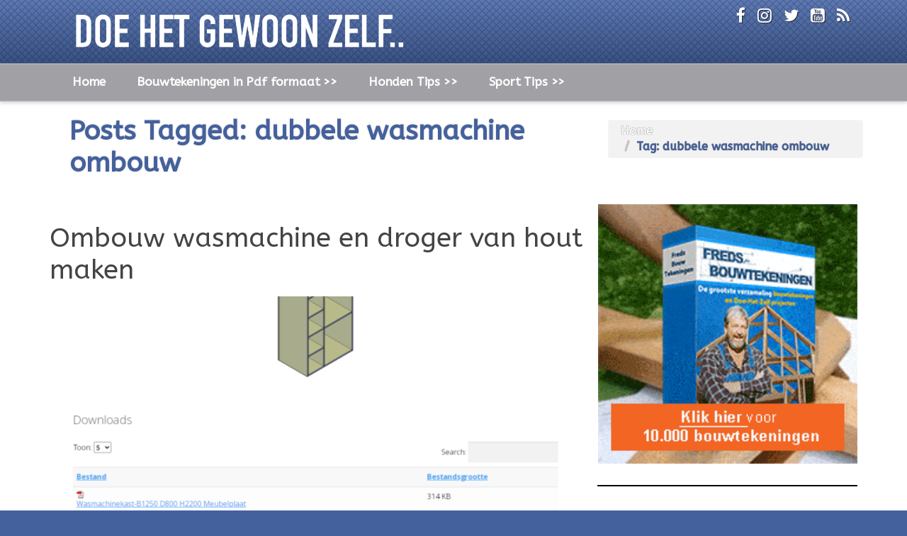

--- FILE ---
content_type: text/html; charset=UTF-8
request_url: https://www.doehet-zelver.nl/tag/dubbele-wasmachine-ombouw/
body_size: 99658
content:
<!doctype html><!--[if lt IE 7]><html lang="nl-NL" prefix="og: https://ogp.me/ns#" class="no-js lt-ie9 lt-ie8 lt-ie7"> <![endif]-->
<!--[if (IE 7)&!(IEMobile)]><html lang="nl-NL" prefix="og: https://ogp.me/ns#" class="no-js lt-ie10 lt-ie9 lt-ie8"><![endif]-->
<!--[if (IE 8)&!(IEMobile)]><html lang="nl-NL" prefix="og: https://ogp.me/ns#" class="no-js lt-ie10 lt-ie9"><![endif]-->
<!--[if (IE 9)&!(IEMobile)]><html lang="nl-NL" prefix="og: https://ogp.me/ns#" class="no-js lt-ie10"><![endif]-->
<!--[if gt IE 9]><!--><html lang="nl-NL" prefix="og: https://ogp.me/ns#" class="no-js"><!--<![endif]--><head><meta charset="UTF-8" /><link rel="preconnect" href="https://fonts.gstatic.com/" crossorigin /><meta http-equiv="X-UA-Compatible" content="IE=edge,chrome=1"><meta name="HandheldFriendly" content="True"><meta name="MobileOptimized" content="320"><meta name="viewport" content="width=device-width, initial-scale=1.0"/><link rel="shortcut icon" href="https://www.doehet-zelver.nl/wp-content/uploads/2023/08/doehetzelf-logo-2023-icon.png" /><!--[if IE]><link rel="shortcut icon" href="https://www.doehet-zelver.nl/wp-content/themes/prostyler-theme/favicon.ico">
<![endif]--><meta name="msapplication-TileColor" content="#ffffff"><meta name="msapplication-TileImage" content="https://www.doehet-zelver.nl/wp-content/uploads/2023/08/doehetzelf-logo-2023-icon.png"><link rel="pingback" href="https://www.doehet-zelver.nl/xmlrpc.php"> <script data-cfasync="false" data-pagespeed-no-defer>var gtm4wp_datalayer_name = "dataLayer";
	var dataLayer = dataLayer || [];</script> <title>dubbele wasmachine ombouw Archieven - Doe Het Zelver - Alles over bouwplannen en klustips</title><meta name="robots" content="follow, index, max-snippet:-1, max-video-preview:-1, max-image-preview:large"/><link rel="canonical" href="https://www.doehet-zelver.nl/tag/dubbele-wasmachine-ombouw/" /><meta property="og:locale" content="nl_NL" /><meta property="og:type" content="article" /><meta property="og:title" content="dubbele wasmachine ombouw Archieven - Doe Het Zelver - Alles over bouwplannen en klustips" /><meta property="og:url" content="https://www.doehet-zelver.nl/tag/dubbele-wasmachine-ombouw/" /><meta property="og:site_name" content="Doe Het Zelver - Alles over bouwplannen en klustips" /><meta property="article:publisher" content="https://www.facebook.com/doehetzelfprojectenenplannen/" /><meta name="twitter:card" content="summary_large_image" /><meta name="twitter:title" content="dubbele wasmachine ombouw Archieven - Doe Het Zelver - Alles over bouwplannen en klustips" /><meta name="twitter:site" content="@doehetzelvernl" /><meta name="twitter:label1" content="Berichten" /><meta name="twitter:data1" content="2" /> <script type="application/ld+json" class="rank-math-schema">{"@context":"https://schema.org","@graph":[{"@type":"Person","@id":"https://www.doehet-zelver.nl/#person","name":"doehetzelver","sameAs":["https://www.facebook.com/doehetzelfprojectenenplannen/","https://twitter.com/doehetzelvernl"]},{"@type":"WebSite","@id":"https://www.doehet-zelver.nl/#website","url":"https://www.doehet-zelver.nl","name":"Doe Het Zelver - Alles over bouwplannen en klustips","publisher":{"@id":"https://www.doehet-zelver.nl/#person"},"inLanguage":"nl-NL"},{"@type":"BreadcrumbList","@id":"https://www.doehet-zelver.nl/tag/dubbele-wasmachine-ombouw/#breadcrumb","itemListElement":[{"@type":"ListItem","position":"1","item":{"@id":"https://www.doehet-zelver.nl","name":"Home"}},{"@type":"ListItem","position":"2","item":{"@id":"https://www.doehet-zelver.nl/tag/dubbele-wasmachine-ombouw/","name":"dubbele wasmachine ombouw"}}]},{"@type":"CollectionPage","@id":"https://www.doehet-zelver.nl/tag/dubbele-wasmachine-ombouw/#webpage","url":"https://www.doehet-zelver.nl/tag/dubbele-wasmachine-ombouw/","name":"dubbele wasmachine ombouw Archieven - Doe Het Zelver - Alles over bouwplannen en klustips","isPartOf":{"@id":"https://www.doehet-zelver.nl/#website"},"inLanguage":"nl-NL","breadcrumb":{"@id":"https://www.doehet-zelver.nl/tag/dubbele-wasmachine-ombouw/#breadcrumb"}}]}</script> <link rel='dns-prefetch' href='//www.googletagmanager.com' /><link rel='dns-prefetch' href='//fonts.googleapis.com' /><link rel='dns-prefetch' href='//pagead2.googlesyndication.com' /><link rel="alternate" type="application/rss+xml" title="Doe Het Zelver - Alles over bouwplannen en klustips &raquo; feed" href="https://www.doehet-zelver.nl/feed/" /><link rel="alternate" type="application/rss+xml" title="Doe Het Zelver - Alles over bouwplannen en klustips &raquo; reacties feed" href="https://www.doehet-zelver.nl/comments/feed/" /><link rel="alternate" type="application/rss+xml" title="Doe Het Zelver - Alles over bouwplannen en klustips &raquo; dubbele wasmachine ombouw tag feed" href="https://www.doehet-zelver.nl/tag/dubbele-wasmachine-ombouw/feed/" /><style id='wp-img-auto-sizes-contain-inline-css' type='text/css'>img:is([sizes=auto i],[sizes^="auto," i]){contain-intrinsic-size:3000px 1500px}
/*# sourceURL=wp-img-auto-sizes-contain-inline-css */</style><style id="litespeed-ccss">ol,ul{box-sizing:border-box}:root{--wp--preset--font-size--normal:16px;--wp--preset--font-size--huge:42px}.aligncenter{clear:both}body{--wp--preset--color--black:#000;--wp--preset--color--cyan-bluish-gray:#abb8c3;--wp--preset--color--white:#fff;--wp--preset--color--pale-pink:#f78da7;--wp--preset--color--vivid-red:#cf2e2e;--wp--preset--color--luminous-vivid-orange:#ff6900;--wp--preset--color--luminous-vivid-amber:#fcb900;--wp--preset--color--light-green-cyan:#7bdcb5;--wp--preset--color--vivid-green-cyan:#00d084;--wp--preset--color--pale-cyan-blue:#8ed1fc;--wp--preset--color--vivid-cyan-blue:#0693e3;--wp--preset--color--vivid-purple:#9b51e0;--wp--preset--gradient--vivid-cyan-blue-to-vivid-purple:linear-gradient(135deg,rgba(6,147,227,1) 0%,#9b51e0 100%);--wp--preset--gradient--light-green-cyan-to-vivid-green-cyan:linear-gradient(135deg,#7adcb4 0%,#00d082 100%);--wp--preset--gradient--luminous-vivid-amber-to-luminous-vivid-orange:linear-gradient(135deg,rgba(252,185,0,1) 0%,rgba(255,105,0,1) 100%);--wp--preset--gradient--luminous-vivid-orange-to-vivid-red:linear-gradient(135deg,rgba(255,105,0,1) 0%,#cf2e2e 100%);--wp--preset--gradient--very-light-gray-to-cyan-bluish-gray:linear-gradient(135deg,#eee 0%,#a9b8c3 100%);--wp--preset--gradient--cool-to-warm-spectrum:linear-gradient(135deg,#4aeadc 0%,#9778d1 20%,#cf2aba 40%,#ee2c82 60%,#fb6962 80%,#fef84c 100%);--wp--preset--gradient--blush-light-purple:linear-gradient(135deg,#ffceec 0%,#9896f0 100%);--wp--preset--gradient--blush-bordeaux:linear-gradient(135deg,#fecda5 0%,#fe2d2d 50%,#6b003e 100%);--wp--preset--gradient--luminous-dusk:linear-gradient(135deg,#ffcb70 0%,#c751c0 50%,#4158d0 100%);--wp--preset--gradient--pale-ocean:linear-gradient(135deg,#fff5cb 0%,#b6e3d4 50%,#33a7b5 100%);--wp--preset--gradient--electric-grass:linear-gradient(135deg,#caf880 0%,#71ce7e 100%);--wp--preset--gradient--midnight:linear-gradient(135deg,#020381 0%,#2874fc 100%);--wp--preset--duotone--dark-grayscale:url('#wp-duotone-dark-grayscale');--wp--preset--duotone--grayscale:url('#wp-duotone-grayscale');--wp--preset--duotone--purple-yellow:url('#wp-duotone-purple-yellow');--wp--preset--duotone--blue-red:url('#wp-duotone-blue-red');--wp--preset--duotone--midnight:url('#wp-duotone-midnight');--wp--preset--duotone--magenta-yellow:url('#wp-duotone-magenta-yellow');--wp--preset--duotone--purple-green:url('#wp-duotone-purple-green');--wp--preset--duotone--blue-orange:url('#wp-duotone-blue-orange');--wp--preset--font-size--small:13px;--wp--preset--font-size--medium:20px;--wp--preset--font-size--large:36px;--wp--preset--font-size--x-large:42px}.fa{display:inline-block;font:normal normal normal 14px/1 FontAwesome;font-size:inherit;text-rendering:auto;-webkit-font-smoothing:antialiased;-moz-osx-font-smoothing:grayscale}.pull-right{float:right}.fa-star:before{content:"\f005"}.fa-times-circle-o:before{content:"\f05c"}.fa-chevron-up:before{content:"\f077"}.fa-twitter:before{content:"\f099"}.fa-facebook:before{content:"\f09a"}.fa-rss:before{content:"\f09e"}.fa-youtube-square:before{content:"\f166"}.fa-instagram:before{content:"\f16d"}.row{position:relative}[class*=col-]{-moz-box-sizing:border-box!important;-webkit-box-sizing:border-box!important;-o-box-sizing:border-box!important;-ms-box-sizing:border-box!important;box-sizing:border-box!important}html{font-family:sans-serif;-ms-text-size-adjust:100%;-webkit-text-size-adjust:100%}body{margin:0}article,header,nav,section{display:block}a{background-color:transparent}strong{font-weight:700}h1{font-size:2em;margin:.67em 0}img{border:0}svg:not(:root){overflow:hidden}hr{box-sizing:content-box;height:0}button,input{color:inherit;font:inherit;margin:0}button{overflow:visible}button{text-transform:none}button{-webkit-appearance:button}button::-moz-focus-inner,input::-moz-focus-inner{border:0;padding:0}input{line-height:normal}input[type=checkbox]{box-sizing:border-box;padding:0}*{-webkit-box-sizing:border-box;-moz-box-sizing:border-box;box-sizing:border-box}*:before,*:after{-webkit-box-sizing:border-box;-moz-box-sizing:border-box;box-sizing:border-box}html{font-size:10px}body{font-family:"Helvetica Neue",Helvetica,Arial,sans-serif;font-size:16.5px;line-height:1.42857143;color:#000;background-color:#44619d}input,button{font-family:inherit;font-size:inherit;line-height:inherit}a{color:#2929f3;text-decoration:none}img{vertical-align:middle}hr{margin-top:23px;margin-bottom:23px;border:0;border-top:1px solid #ededed}h1,h4,.h2{font-family:inherit;font-weight:500;line-height:1.1;color:inherit}h1,.h2{margin-top:15.33333333px;margin-bottom:15.33333333px}h4{margin-top:15.33333333px;margin-bottom:15.33333333px}h1{font-size:39px}.h2{font-size:25px}h4{font-size:19px}p{margin:0 0 11.5px}ul,ol{margin-top:0;margin-bottom:11.5px}.container{margin-right:auto;margin-left:auto;padding-left:10px;padding-right:10px}@media (min-width:830px){.container{width:740px}}@media (min-width:992px){.container{width:960px}}@media (min-width:1200px){.container{width:1160px}}.row{margin-left:-10px;margin-right:-10px}.col-sm-4,.col-md-4,.col-sm-8,.col-md-8{position:relative;min-height:1px;padding-left:10px;padding-right:10px}@media (min-width:830px){.col-sm-4,.col-sm-8{float:left}.col-sm-8{width:66.66666667%}.col-sm-4{width:33.33333333%}}@media (min-width:992px){.col-md-4,.col-md-8{float:left}.col-md-8{width:66.66666667%}.col-md-4{width:33.33333333%}}label{display:inline-block;max-width:100%;margin-bottom:5px;font-weight:700}input[type=checkbox]{margin:4px 0 0;margin-top:1px ;line-height:normal}button{display:inline-block;margin-bottom:0;font-weight:400;text-align:center;vertical-align:middle;touch-action:manipulation;background-image:none;border:0 solid transparent;text-transform:uppercase;font-weight:700;letter-spacing:.5px;position:relative;text-overflow:ellipsis;overflow:hidden;padding:10px 26px;font-size:14.5px;line-height:1.42857143;border-radius:4px}button{color:#fff!important;background-color:#2929f3;border-color:#1111f2}.collapse{display:none}.nav{margin-bottom:0;padding-left:0;list-style:none}.nav>li{position:relative;display:block}.nav>li>a{position:relative;display:block;padding:10px 15px}.navbar{position:relative;min-height:0;margin-bottom:23px;border:1px solid transparent}@media (min-width:830px){.navbar{border-radius:4px}}@media (min-width:830px){.navbar-header{float:left}}.navbar-collapse{overflow-x:visible;padding-right:10px;padding-left:10px;border-top:1px solid transparent;box-shadow:inset 0 1px 0 rgba(255,255,255,.1)}@media (min-width:830px){.navbar-collapse{width:auto;border-top:0;box-shadow:none}.navbar-collapse.collapse{display:block!important;height:auto!important;padding-bottom:0;overflow:visible!important}}.container>.navbar-header,.container>.navbar-collapse{margin-right:-10px;margin-left:-10px}@media (min-width:830px){.container>.navbar-header,.container>.navbar-collapse{margin-right:0;margin-left:0}}.navbar-brand{float:left;padding:0 10px;font-size:21px;line-height:23px;height:auto}@media (min-width:830px){.navbar>.container .navbar-brand{margin-left:-10px}}.navbar-toggle{position:relative;float:right;margin-right:10px;padding:9px;margin-top:8px;margin-bottom:8px;background-color:transparent;background-image:none;border:1px solid transparent;border-radius:4px}.navbar-toggle .icon-bar{display:block;width:22px;height:2px;border-radius:1px}.navbar-toggle .icon-bar+.icon-bar{margin-top:4px}@media (min-width:830px){.navbar-toggle{display:none}}.navbar-nav{margin:0 -10px}.navbar-nav>li>a{padding-top:10px;padding-bottom:10px;line-height:23px}@media (min-width:830px){.navbar-nav{float:left;margin:0}.navbar-nav>li{float:left}.navbar-nav>li>a{padding-top:0;padding-bottom:0}}@media (min-width:830px){.navbar-left{float:left!important}}.breadcrumb{padding:8px 15px;margin-bottom:23px;list-style:none;background-color:#f5f5f5;border-radius:4px}.breadcrumb>li{display:inline-block}.breadcrumb>li+li:before{content:"/a0";padding:0 5px;color:#ccc}.clearfix:before,.clearfix:after,.container:before,.container:after,.row:before,.row:after,.nav:before,.nav:after,.navbar:before,.navbar:after,.navbar-header:before,.navbar-header:after,.navbar-collapse:before,.navbar-collapse:after{content:" ";display:block}.clearfix:after,.container:after,.row:after,.nav:after,.navbar:after,.navbar-header:after,.navbar-collapse:after{clear:both}.pull-right{float:right!important}@-ms-viewport{width:device-width}@media (max-width:829px){.hidden-xs{display:none!important}}.widgettitle{border-bottom:1px solid #e0e0e0}.back-to-top{position:fixed;bottom:20px;right:20px;z-index:2;background:0 0;background:rgba(0,0,0,.1);padding:2px 9px;color:#fff;border-radius:3px;display:none}#content{min-height:400px;padding:20px 0 0}#content #sidebar{margin-top:-20px}.hentry{margin:0 0 20px}.hentry.type-post:first-child{margin-top:10px}.hentry:last-child{margin-bottom:0}.article-header{margin-bottom:15px;padding:20px 0 0}.article-header h1{margin-top:0}.page-head{margin-bottom:5px;padding-top:15px}.page-head h1{font-weight:900}.entry-title{margin:0 0 5px;font-weight:400;font-size:28px;line-height:1.2}@media (min-width:992px){.entry-title{font-size:38px}}.entry-title a,.entry-title a:visited{color:#444}.archive-title{margin-top:0}.byline{color:#999;margin:0;font-size:14px}.sticky-ind{display:none}.featured-content{margin-bottom:20px;padding-left:0}@media (max-width:829px){.featured-content{padding-left:0;padding-right:0}}.featured-img img{width:100%;height:auto}.entry-content{padding:0 0 20px}@media (max-width:829px){.entry-content{padding-left:0;padding-right:0}}.entry-content:last-of-type{padding-bottom:0}.entry-content p{margin-bottom:20px;font-size:16.5px;line-height:1.5}.entry-content img{max-width:100%;height:auto}.entry-content img.aligncenter{display:block!important;margin-left:auto!important;margin-right:auto!important}.entry-content .aligncenter{display:block!important;margin-left:auto!important;margin-right:auto!important}.header,.sticky-holder{z-index:9999;width:100%}.header #logo{padding-top:5px}.header #logo img{max-height:80px}@media (max-width:830px){.header #logo img{max-height:60px}}.header .header-bg{background-color:#a2a2a5;background-color:#a1a1a5;zoom:1;background-color:transparent;-ms-filter:"progid:DXImageTransform.Microsoft.gradient(startColorstr=#ffa1a1a5, endColorstr=#ffa1a1a5)";filter:progid:DXImageTransform.Microsoft.gradient(startColorstr=#ffa1a1a5,endColorstr=#ffa1a1a5);position:absolute;width:100%;z-index:9999;box-shadow:0px 2px 5px 0px rgba(0,0,0,.2);border-bottom:1px solid #d6d6d7;border-bottom:1px solid rgba(255,255,255,.2)}.header .header-bg:after{content:"";background:url('https://www.doehet-zelver.nl/wp-content/themes/prostyler-theme/library/images/patterns/pattern.png') 50% 50%;opacity:.2;filter:alpha(opacity=20);top:0;left:0;bottom:0;right:0;position:absolute;z-index:-1}@media (max-width:830px){.header .header-bg .navbar-brand{height:auto;margin-top:5px;margin-bottom:8px}.header .header-bg .navbar-toggle{margin-top:12px;background:#44619d}.header .header-bg .navbar-toggle .icon-bar{background:#a2a2a5}}.header .header-bg .navbar{margin-bottom:0;border:none;margin-bottom:-1px}.header .header-bg a{color:#fff}.header .navbar-nav.nav li{position:relative}.header .navbar-nav.nav li a{padding:37px 22px 33px;font-size:17px;font-weight:700;letter-spacing:-.01em;color:#fff;position:relative;border-bottom:2px solid transparent;background-color:transparent;text-shadow:1px 1px 1px rgba(13,13,13,.8)}.nav-no-text-shadow .header .navbar-nav.nav li a{text-shadow:none!important}.navbar-header{display:flex;flex-direction:row;flex-wrap:nowrap;justify-content:space-between;align-content:stretch;align-items:center}.navbar-header .navbar-brand{flex-grow:1}.navbar-header .navbar-toggle{order:3}#slider_area{position:relative;width:100%;margin-bottom:0}#slider_area .nav_bg{display:none}#slider_area.no_slide{margin-bottom:0}#slider_area.no_slide .nav_bg{display:block;width:100%;background:#fff no-repeat center top;min-height:164px;border-bottom:2px solid #5959f6}.header-border-disable #slider_area.no_slide .nav_bg{border-bottom:0}#slider_area.no_slide .page-head.article-header{color:#44619d;text-shadow:0px 0px 3px rgba(0,0,0,.17);padding:0 18px 0;height:inherit;min-height:100%}#slider_area.no_slide .page-head.article-header>div{position:absolute;bottom:6px}#slider_area.no_slide .page-head.article-header .breadcrumb{margin:7px 0 0;background:#000;background:rgba(0,0,0,.05);border:1px solid rgba(255,255,255,.12);font-weight:700;text-shadow:0px 0px 1px rgba(0,0,0,.7)}#slider_area.no_slide .page-head.article-header .breadcrumb>li a{color:#fff}@media (max-width:830px){.header .header-bg{position:relative}.header .navbar-nav.nav li a{padding:17px 22px 13px}#slider_area.no_slide .nav_bg{min-height:60px}}@media (max-width:960px) and (min-width:830px){body.header-style-2 .header .navbar-header{width:100%;text-align:center}body.header-style-2 .header .navbar-header #logo{float:none!important}body.header-style-2 .header .navbar-nav.nav{width:100%!important}body.header-style-2 .header .navbar-nav.nav>li{display:table-cell!important;width:1%!important;float:none!important;text-align:center!important}}body.header-style-2 .header .header-bg.header-inner{box-shadow:none;padding-bottom:7px;border-bottom:1px solid rgba(112,112,112,.2);position:relative;background-image:-webkit-linear-gradient(top,rgba(85,116,181,.9) 0%,#395284 100%);background-image:-o-linear-gradient(top,rgba(85,116,181,.9) 0%,#395284 100%);background-image:linear-gradient(to bottom,rgba(85,116,181,.9) 0%,#395284 100%);background-repeat:repeat-x;filter:progid:DXImageTransform.Microsoft.gradient(startColorstr='#e65574b5',endColorstr='#ff395284',GradientType=0)}body.header-style-2 .header .header-bg.header-inner:after{background:url('https://www.doehet-zelver.nl/wp-content/themes/prostyler-theme/library/images/patterns/cross.png') 50% 50%;opacity:1;filter:alpha(opacity=100)}body.header-style-2 .header nav.header-bg{margin-top:8px;border-top:1px solid rgba(255,255,255,.2);position:absolute}body.header-style-2 .header .navbar-nav.nav{clear:both}body.header-style-2 .header .navbar-nav.nav li a{padding:13px 22px 13px}body.header-style-2 .header ul#contact_info,body.header-style-2 .header ul#social_buttons{text-shadow:1px 1px 0px rgba(26,26,26,.8);list-style:none;margin:0;padding:0;color:#fff}body.header-style-2 .header ul#social_buttons a{color:#fff}body.header-style-2 .header ul#social_buttons li{float:left;padding:10px 6px 7px}body.header-style-2 .header ul#social_buttons li i.fa{font-size:23px;margin-right:5px}body.header-style-2 .header ul#contact_info{font-weight:700;font-size:17px}body.header-style-2 #slider_area.no_slide .nav_bg{min-height:120px}.mobile-nav-holder{display:none}.navbar-collapse .navbar-toggle{display:none}@media (max-width:829px){html,body{margin:0;overflow-x:hidden;padding:0}#full-wrapper{position:relative}.mobile-nav-holder{display:block;padding:0;margin:0;position:fixed;top:0;z-index:9999992}.navbar .navbar-collapse{position:fixed;left:-80%;top:0;bottom:0;width:80%;height:100%!important;background:#23282d;display:none;overflow:auto;margin:0;padding:0;-webkit-box-shadow:inset -1.5em 0 1.5em -.75em rgba(0,0,0,.25);-moz-box-shadow:inset -1.5em 0 1.5em -.75em rgba(0,0,0,.25);box-shadow:inset -1.5em 0 1.5em -.75em rgba(0,0,0,.25)}.navbar .navbar-collapse .navbar-toggle{background:0 0;padding:0;margin:7px 18px;display:block;position:static;font-size:28px;float:left;color:#a2a2a5}.navbar .navbar-collapse .nav{margin:53px 0 0}.navbar .navbar-collapse .nav>li{padding:0!important}.navbar .navbar-collapse .nav li.menu-item{padding:0!important;margin:0}.navbar .navbar-collapse .nav li.menu-item a{color:#a2a2a5!important;border-radius:0}.navbar .navbar-collapse .nav li.menu-item a.cbt-nav-link{padding:11px 20px!important;margin:0;border-top:1px solid #39424a!important;border-bottom:1px solid #0d0e10!important;text-transform:capitalize;text-align:left}}@media (min-width:500px) AND (max-width:829px){.navbar .navbar-collapse{left:-250px;width:250px}}#main_area{background:#fff}#main_area{overflow:hidden}h1,h4,p,a,img,button{max-width:100%}h1,h4,.h2{font-weight:700}.breadcrumb{padding:4px 17px;background:#f9f9f9;float:right;margin:6px 0 0;font-size:16px;text-shadow:none}body{-webkit-font-smoothing:antialiased}#sidebar{line-height:1.5em;padding-top:25px}#sidebar .widget{margin-bottom:30px}.widgettitle{margin-bottom:10px;padding-bottom:10px;border-bottom:1px solid #e0e0e0;font-size:18px;line-height:24px}*{-ms-word-wrap:break-word;word-wrap:break-word}.aligncenter{display:block;margin:5px auto 5px auto}.aligncenter{display:block;margin:5px auto 5px auto}a img.aligncenter{display:block;margin-left:auto;margin-right:auto}#slider_area.no_slide .nav_bg{background-size:cover!important;-moz-background-size:cover!important;-webkit-background-size:cover!important;-o-background-size:cover!important}body{font-family:ABeeZee}.ays-pb-modal_1,.av_pop_modals_1{display:none}.ays-pb-modal_1 .ays_pb_timer,.ays-pb-modal_1 .ays_content_box p,.ays-pb-modal_1 .ays-pb-dismiss-ad>a#ays_pb_dismiss_ad{color:#000;font-family:Arial}.ays-pb-modal_1 .ays_pb_material_close_icon{fill:#000!important}#ays-pb-screen-shade_1{opacity:0;background:#000;position:absolute;left:0;right:0;top:0;bottom:0}@media screen and (max-width:768px){.ays-pb-modal_1{width:100%!important;max-width:100%!important;height:500px!important}}.ays-pb-modals{position:fixed;left:0;top:0;right:0;bottom:0;z-index:9999999999;text-align:center;height:100%}.ays-pb-modals:before{content:'';display:inline-block;height:100%;vertical-align:middle;margin-right:-.25em}.ays_content_box{padding:20px}.ays_content_box{padding:20px}.ays_pb_timer{color:inherit}.ays-pb-modal{background:#fff;z-index:1;display:none;top:0;left:0;bottom:0;right:0;margin:auto;position:absolute;padding:25px;border-radius:4px;vertical-align:middle;overflow:scroll;animation-fill-mode:forwards!important;scrollbar-width:none}.ays-pb-modal p{text-align:center}.ays-pb-modal-close{position:absolute}input.ays-pb-modal-check[type=checkbox]{display:none!important}.ays-pb-modal::-webkit-scrollbar{width:0!important;scrollbar-width:none}.ays-pb-modal{-ms-overflow-style:none}.ays-pb-modals .ays_content_box{word-break:break-word;max-width:100%}.ays-pb-dismiss-ad>a#ays_pb_dismiss_ad{font-size:12px}.ays_pb_display_none{display:none}</style><script src="[data-uri]" defer></script><script data-optimized="1" src="https://www.doehet-zelver.nl/wp-content/plugins/litespeed-cache/assets/js/webfontloader.min.js" defer></script><script src="[data-uri]" defer></script> <style id='wp-emoji-styles-inline-css' type='text/css'>img.wp-smiley, img.emoji {
		display: inline !important;
		border: none !important;
		box-shadow: none !important;
		height: 1em !important;
		width: 1em !important;
		margin: 0 0.07em !important;
		vertical-align: -0.1em !important;
		background: none !important;
		padding: 0 !important;
	}
/*# sourceURL=wp-emoji-styles-inline-css */</style><link data-optimized="1" data-asynced="1" as="style" onload="this.onload=null;this.rel='stylesheet'"  rel='preload' id='wp-block-library-css' href='https://www.doehet-zelver.nl/wp-content/litespeed/css/79981009f158f61124ede68abc45154a.css?ver=5154a' type='text/css' media='all' /><noscript><link data-optimized="1" rel='stylesheet' href='https://www.doehet-zelver.nl/wp-content/litespeed/css/79981009f158f61124ede68abc45154a.css?ver=5154a' type='text/css' media='all' /></noscript><style id='wp-block-heading-inline-css' type='text/css'>h1:where(.wp-block-heading).has-background,h2:where(.wp-block-heading).has-background,h3:where(.wp-block-heading).has-background,h4:where(.wp-block-heading).has-background,h5:where(.wp-block-heading).has-background,h6:where(.wp-block-heading).has-background{padding:1.25em 2.375em}h1.has-text-align-left[style*=writing-mode]:where([style*=vertical-lr]),h1.has-text-align-right[style*=writing-mode]:where([style*=vertical-rl]),h2.has-text-align-left[style*=writing-mode]:where([style*=vertical-lr]),h2.has-text-align-right[style*=writing-mode]:where([style*=vertical-rl]),h3.has-text-align-left[style*=writing-mode]:where([style*=vertical-lr]),h3.has-text-align-right[style*=writing-mode]:where([style*=vertical-rl]),h4.has-text-align-left[style*=writing-mode]:where([style*=vertical-lr]),h4.has-text-align-right[style*=writing-mode]:where([style*=vertical-rl]),h5.has-text-align-left[style*=writing-mode]:where([style*=vertical-lr]),h5.has-text-align-right[style*=writing-mode]:where([style*=vertical-rl]),h6.has-text-align-left[style*=writing-mode]:where([style*=vertical-lr]),h6.has-text-align-right[style*=writing-mode]:where([style*=vertical-rl]){rotate:180deg}
/*# sourceURL=https://www.doehet-zelver.nl/wp-includes/blocks/heading/style.min.css */</style><style id='wp-block-image-inline-css' type='text/css'>.wp-block-image>a,.wp-block-image>figure>a{display:inline-block}.wp-block-image img{box-sizing:border-box;height:auto;max-width:100%;vertical-align:bottom}@media not (prefers-reduced-motion){.wp-block-image img.hide{visibility:hidden}.wp-block-image img.show{animation:show-content-image .4s}}.wp-block-image[style*=border-radius] img,.wp-block-image[style*=border-radius]>a{border-radius:inherit}.wp-block-image.has-custom-border img{box-sizing:border-box}.wp-block-image.aligncenter{text-align:center}.wp-block-image.alignfull>a,.wp-block-image.alignwide>a{width:100%}.wp-block-image.alignfull img,.wp-block-image.alignwide img{height:auto;width:100%}.wp-block-image .aligncenter,.wp-block-image .alignleft,.wp-block-image .alignright,.wp-block-image.aligncenter,.wp-block-image.alignleft,.wp-block-image.alignright{display:table}.wp-block-image .aligncenter>figcaption,.wp-block-image .alignleft>figcaption,.wp-block-image .alignright>figcaption,.wp-block-image.aligncenter>figcaption,.wp-block-image.alignleft>figcaption,.wp-block-image.alignright>figcaption{caption-side:bottom;display:table-caption}.wp-block-image .alignleft{float:left;margin:.5em 1em .5em 0}.wp-block-image .alignright{float:right;margin:.5em 0 .5em 1em}.wp-block-image .aligncenter{margin-left:auto;margin-right:auto}.wp-block-image :where(figcaption){margin-bottom:1em;margin-top:.5em}.wp-block-image.is-style-circle-mask img{border-radius:9999px}@supports ((-webkit-mask-image:none) or (mask-image:none)) or (-webkit-mask-image:none){.wp-block-image.is-style-circle-mask img{border-radius:0;-webkit-mask-image:url('data:image/svg+xml;utf8,<svg viewBox="0 0 100 100" xmlns="http://www.w3.org/2000/svg"><circle cx="50" cy="50" r="50"/></svg>');mask-image:url('data:image/svg+xml;utf8,<svg viewBox="0 0 100 100" xmlns="http://www.w3.org/2000/svg"><circle cx="50" cy="50" r="50"/></svg>');mask-mode:alpha;-webkit-mask-position:center;mask-position:center;-webkit-mask-repeat:no-repeat;mask-repeat:no-repeat;-webkit-mask-size:contain;mask-size:contain}}:root :where(.wp-block-image.is-style-rounded img,.wp-block-image .is-style-rounded img){border-radius:9999px}.wp-block-image figure{margin:0}.wp-lightbox-container{display:flex;flex-direction:column;position:relative}.wp-lightbox-container img{cursor:zoom-in}.wp-lightbox-container img:hover+button{opacity:1}.wp-lightbox-container button{align-items:center;backdrop-filter:blur(16px) saturate(180%);background-color:#5a5a5a40;border:none;border-radius:4px;cursor:zoom-in;display:flex;height:20px;justify-content:center;opacity:0;padding:0;position:absolute;right:16px;text-align:center;top:16px;width:20px;z-index:100}@media not (prefers-reduced-motion){.wp-lightbox-container button{transition:opacity .2s ease}}.wp-lightbox-container button:focus-visible{outline:3px auto #5a5a5a40;outline:3px auto -webkit-focus-ring-color;outline-offset:3px}.wp-lightbox-container button:hover{cursor:pointer;opacity:1}.wp-lightbox-container button:focus{opacity:1}.wp-lightbox-container button:focus,.wp-lightbox-container button:hover,.wp-lightbox-container button:not(:hover):not(:active):not(.has-background){background-color:#5a5a5a40;border:none}.wp-lightbox-overlay{box-sizing:border-box;cursor:zoom-out;height:100vh;left:0;overflow:hidden;position:fixed;top:0;visibility:hidden;width:100%;z-index:100000}.wp-lightbox-overlay .close-button{align-items:center;cursor:pointer;display:flex;justify-content:center;min-height:40px;min-width:40px;padding:0;position:absolute;right:calc(env(safe-area-inset-right) + 16px);top:calc(env(safe-area-inset-top) + 16px);z-index:5000000}.wp-lightbox-overlay .close-button:focus,.wp-lightbox-overlay .close-button:hover,.wp-lightbox-overlay .close-button:not(:hover):not(:active):not(.has-background){background:none;border:none}.wp-lightbox-overlay .lightbox-image-container{height:var(--wp--lightbox-container-height);left:50%;overflow:hidden;position:absolute;top:50%;transform:translate(-50%,-50%);transform-origin:top left;width:var(--wp--lightbox-container-width);z-index:9999999999}.wp-lightbox-overlay .wp-block-image{align-items:center;box-sizing:border-box;display:flex;height:100%;justify-content:center;margin:0;position:relative;transform-origin:0 0;width:100%;z-index:3000000}.wp-lightbox-overlay .wp-block-image img{height:var(--wp--lightbox-image-height);min-height:var(--wp--lightbox-image-height);min-width:var(--wp--lightbox-image-width);width:var(--wp--lightbox-image-width)}.wp-lightbox-overlay .wp-block-image figcaption{display:none}.wp-lightbox-overlay button{background:none;border:none}.wp-lightbox-overlay .scrim{background-color:#fff;height:100%;opacity:.9;position:absolute;width:100%;z-index:2000000}.wp-lightbox-overlay.active{visibility:visible}@media not (prefers-reduced-motion){.wp-lightbox-overlay.active{animation:turn-on-visibility .25s both}.wp-lightbox-overlay.active img{animation:turn-on-visibility .35s both}.wp-lightbox-overlay.show-closing-animation:not(.active){animation:turn-off-visibility .35s both}.wp-lightbox-overlay.show-closing-animation:not(.active) img{animation:turn-off-visibility .25s both}.wp-lightbox-overlay.zoom.active{animation:none;opacity:1;visibility:visible}.wp-lightbox-overlay.zoom.active .lightbox-image-container{animation:lightbox-zoom-in .4s}.wp-lightbox-overlay.zoom.active .lightbox-image-container img{animation:none}.wp-lightbox-overlay.zoom.active .scrim{animation:turn-on-visibility .4s forwards}.wp-lightbox-overlay.zoom.show-closing-animation:not(.active){animation:none}.wp-lightbox-overlay.zoom.show-closing-animation:not(.active) .lightbox-image-container{animation:lightbox-zoom-out .4s}.wp-lightbox-overlay.zoom.show-closing-animation:not(.active) .lightbox-image-container img{animation:none}.wp-lightbox-overlay.zoom.show-closing-animation:not(.active) .scrim{animation:turn-off-visibility .4s forwards}}@keyframes show-content-image{0%{visibility:hidden}99%{visibility:hidden}to{visibility:visible}}@keyframes turn-on-visibility{0%{opacity:0}to{opacity:1}}@keyframes turn-off-visibility{0%{opacity:1;visibility:visible}99%{opacity:0;visibility:visible}to{opacity:0;visibility:hidden}}@keyframes lightbox-zoom-in{0%{transform:translate(calc((-100vw + var(--wp--lightbox-scrollbar-width))/2 + var(--wp--lightbox-initial-left-position)),calc(-50vh + var(--wp--lightbox-initial-top-position))) scale(var(--wp--lightbox-scale))}to{transform:translate(-50%,-50%) scale(1)}}@keyframes lightbox-zoom-out{0%{transform:translate(-50%,-50%) scale(1);visibility:visible}99%{visibility:visible}to{transform:translate(calc((-100vw + var(--wp--lightbox-scrollbar-width))/2 + var(--wp--lightbox-initial-left-position)),calc(-50vh + var(--wp--lightbox-initial-top-position))) scale(var(--wp--lightbox-scale));visibility:hidden}}
/*# sourceURL=https://www.doehet-zelver.nl/wp-includes/blocks/image/style.min.css */</style><style id='wp-block-paragraph-inline-css' type='text/css'>.is-small-text{font-size:.875em}.is-regular-text{font-size:1em}.is-large-text{font-size:2.25em}.is-larger-text{font-size:3em}.has-drop-cap:not(:focus):first-letter{float:left;font-size:8.4em;font-style:normal;font-weight:100;line-height:.68;margin:.05em .1em 0 0;text-transform:uppercase}body.rtl .has-drop-cap:not(:focus):first-letter{float:none;margin-left:.1em}p.has-drop-cap.has-background{overflow:hidden}:root :where(p.has-background){padding:1.25em 2.375em}:where(p.has-text-color:not(.has-link-color)) a{color:inherit}p.has-text-align-left[style*="writing-mode:vertical-lr"],p.has-text-align-right[style*="writing-mode:vertical-rl"]{rotate:180deg}
/*# sourceURL=https://www.doehet-zelver.nl/wp-includes/blocks/paragraph/style.min.css */</style><style id='wp-block-separator-inline-css' type='text/css'>@charset "UTF-8";.wp-block-separator{border:none;border-top:2px solid}:root :where(.wp-block-separator.is-style-dots){height:auto;line-height:1;text-align:center}:root :where(.wp-block-separator.is-style-dots):before{color:currentColor;content:"···";font-family:serif;font-size:1.5em;letter-spacing:2em;padding-left:2em}.wp-block-separator.is-style-dots{background:none!important;border:none!important}
/*# sourceURL=https://www.doehet-zelver.nl/wp-includes/blocks/separator/style.min.css */</style><style id='global-styles-inline-css' type='text/css'>:root{--wp--preset--aspect-ratio--square: 1;--wp--preset--aspect-ratio--4-3: 4/3;--wp--preset--aspect-ratio--3-4: 3/4;--wp--preset--aspect-ratio--3-2: 3/2;--wp--preset--aspect-ratio--2-3: 2/3;--wp--preset--aspect-ratio--16-9: 16/9;--wp--preset--aspect-ratio--9-16: 9/16;--wp--preset--color--black: #000000;--wp--preset--color--cyan-bluish-gray: #abb8c3;--wp--preset--color--white: #ffffff;--wp--preset--color--pale-pink: #f78da7;--wp--preset--color--vivid-red: #cf2e2e;--wp--preset--color--luminous-vivid-orange: #ff6900;--wp--preset--color--luminous-vivid-amber: #fcb900;--wp--preset--color--light-green-cyan: #7bdcb5;--wp--preset--color--vivid-green-cyan: #00d084;--wp--preset--color--pale-cyan-blue: #8ed1fc;--wp--preset--color--vivid-cyan-blue: #0693e3;--wp--preset--color--vivid-purple: #9b51e0;--wp--preset--gradient--vivid-cyan-blue-to-vivid-purple: linear-gradient(135deg,rgb(6,147,227) 0%,rgb(155,81,224) 100%);--wp--preset--gradient--light-green-cyan-to-vivid-green-cyan: linear-gradient(135deg,rgb(122,220,180) 0%,rgb(0,208,130) 100%);--wp--preset--gradient--luminous-vivid-amber-to-luminous-vivid-orange: linear-gradient(135deg,rgb(252,185,0) 0%,rgb(255,105,0) 100%);--wp--preset--gradient--luminous-vivid-orange-to-vivid-red: linear-gradient(135deg,rgb(255,105,0) 0%,rgb(207,46,46) 100%);--wp--preset--gradient--very-light-gray-to-cyan-bluish-gray: linear-gradient(135deg,rgb(238,238,238) 0%,rgb(169,184,195) 100%);--wp--preset--gradient--cool-to-warm-spectrum: linear-gradient(135deg,rgb(74,234,220) 0%,rgb(151,120,209) 20%,rgb(207,42,186) 40%,rgb(238,44,130) 60%,rgb(251,105,98) 80%,rgb(254,248,76) 100%);--wp--preset--gradient--blush-light-purple: linear-gradient(135deg,rgb(255,206,236) 0%,rgb(152,150,240) 100%);--wp--preset--gradient--blush-bordeaux: linear-gradient(135deg,rgb(254,205,165) 0%,rgb(254,45,45) 50%,rgb(107,0,62) 100%);--wp--preset--gradient--luminous-dusk: linear-gradient(135deg,rgb(255,203,112) 0%,rgb(199,81,192) 50%,rgb(65,88,208) 100%);--wp--preset--gradient--pale-ocean: linear-gradient(135deg,rgb(255,245,203) 0%,rgb(182,227,212) 50%,rgb(51,167,181) 100%);--wp--preset--gradient--electric-grass: linear-gradient(135deg,rgb(202,248,128) 0%,rgb(113,206,126) 100%);--wp--preset--gradient--midnight: linear-gradient(135deg,rgb(2,3,129) 0%,rgb(40,116,252) 100%);--wp--preset--font-size--small: 13px;--wp--preset--font-size--medium: 20px;--wp--preset--font-size--large: 36px;--wp--preset--font-size--x-large: 42px;--wp--preset--spacing--20: 0.44rem;--wp--preset--spacing--30: 0.67rem;--wp--preset--spacing--40: 1rem;--wp--preset--spacing--50: 1.5rem;--wp--preset--spacing--60: 2.25rem;--wp--preset--spacing--70: 3.38rem;--wp--preset--spacing--80: 5.06rem;--wp--preset--shadow--natural: 6px 6px 9px rgba(0, 0, 0, 0.2);--wp--preset--shadow--deep: 12px 12px 50px rgba(0, 0, 0, 0.4);--wp--preset--shadow--sharp: 6px 6px 0px rgba(0, 0, 0, 0.2);--wp--preset--shadow--outlined: 6px 6px 0px -3px rgb(255, 255, 255), 6px 6px rgb(0, 0, 0);--wp--preset--shadow--crisp: 6px 6px 0px rgb(0, 0, 0);}:where(.is-layout-flex){gap: 0.5em;}:where(.is-layout-grid){gap: 0.5em;}body .is-layout-flex{display: flex;}.is-layout-flex{flex-wrap: wrap;align-items: center;}.is-layout-flex > :is(*, div){margin: 0;}body .is-layout-grid{display: grid;}.is-layout-grid > :is(*, div){margin: 0;}:where(.wp-block-columns.is-layout-flex){gap: 2em;}:where(.wp-block-columns.is-layout-grid){gap: 2em;}:where(.wp-block-post-template.is-layout-flex){gap: 1.25em;}:where(.wp-block-post-template.is-layout-grid){gap: 1.25em;}.has-black-color{color: var(--wp--preset--color--black) !important;}.has-cyan-bluish-gray-color{color: var(--wp--preset--color--cyan-bluish-gray) !important;}.has-white-color{color: var(--wp--preset--color--white) !important;}.has-pale-pink-color{color: var(--wp--preset--color--pale-pink) !important;}.has-vivid-red-color{color: var(--wp--preset--color--vivid-red) !important;}.has-luminous-vivid-orange-color{color: var(--wp--preset--color--luminous-vivid-orange) !important;}.has-luminous-vivid-amber-color{color: var(--wp--preset--color--luminous-vivid-amber) !important;}.has-light-green-cyan-color{color: var(--wp--preset--color--light-green-cyan) !important;}.has-vivid-green-cyan-color{color: var(--wp--preset--color--vivid-green-cyan) !important;}.has-pale-cyan-blue-color{color: var(--wp--preset--color--pale-cyan-blue) !important;}.has-vivid-cyan-blue-color{color: var(--wp--preset--color--vivid-cyan-blue) !important;}.has-vivid-purple-color{color: var(--wp--preset--color--vivid-purple) !important;}.has-black-background-color{background-color: var(--wp--preset--color--black) !important;}.has-cyan-bluish-gray-background-color{background-color: var(--wp--preset--color--cyan-bluish-gray) !important;}.has-white-background-color{background-color: var(--wp--preset--color--white) !important;}.has-pale-pink-background-color{background-color: var(--wp--preset--color--pale-pink) !important;}.has-vivid-red-background-color{background-color: var(--wp--preset--color--vivid-red) !important;}.has-luminous-vivid-orange-background-color{background-color: var(--wp--preset--color--luminous-vivid-orange) !important;}.has-luminous-vivid-amber-background-color{background-color: var(--wp--preset--color--luminous-vivid-amber) !important;}.has-light-green-cyan-background-color{background-color: var(--wp--preset--color--light-green-cyan) !important;}.has-vivid-green-cyan-background-color{background-color: var(--wp--preset--color--vivid-green-cyan) !important;}.has-pale-cyan-blue-background-color{background-color: var(--wp--preset--color--pale-cyan-blue) !important;}.has-vivid-cyan-blue-background-color{background-color: var(--wp--preset--color--vivid-cyan-blue) !important;}.has-vivid-purple-background-color{background-color: var(--wp--preset--color--vivid-purple) !important;}.has-black-border-color{border-color: var(--wp--preset--color--black) !important;}.has-cyan-bluish-gray-border-color{border-color: var(--wp--preset--color--cyan-bluish-gray) !important;}.has-white-border-color{border-color: var(--wp--preset--color--white) !important;}.has-pale-pink-border-color{border-color: var(--wp--preset--color--pale-pink) !important;}.has-vivid-red-border-color{border-color: var(--wp--preset--color--vivid-red) !important;}.has-luminous-vivid-orange-border-color{border-color: var(--wp--preset--color--luminous-vivid-orange) !important;}.has-luminous-vivid-amber-border-color{border-color: var(--wp--preset--color--luminous-vivid-amber) !important;}.has-light-green-cyan-border-color{border-color: var(--wp--preset--color--light-green-cyan) !important;}.has-vivid-green-cyan-border-color{border-color: var(--wp--preset--color--vivid-green-cyan) !important;}.has-pale-cyan-blue-border-color{border-color: var(--wp--preset--color--pale-cyan-blue) !important;}.has-vivid-cyan-blue-border-color{border-color: var(--wp--preset--color--vivid-cyan-blue) !important;}.has-vivid-purple-border-color{border-color: var(--wp--preset--color--vivid-purple) !important;}.has-vivid-cyan-blue-to-vivid-purple-gradient-background{background: var(--wp--preset--gradient--vivid-cyan-blue-to-vivid-purple) !important;}.has-light-green-cyan-to-vivid-green-cyan-gradient-background{background: var(--wp--preset--gradient--light-green-cyan-to-vivid-green-cyan) !important;}.has-luminous-vivid-amber-to-luminous-vivid-orange-gradient-background{background: var(--wp--preset--gradient--luminous-vivid-amber-to-luminous-vivid-orange) !important;}.has-luminous-vivid-orange-to-vivid-red-gradient-background{background: var(--wp--preset--gradient--luminous-vivid-orange-to-vivid-red) !important;}.has-very-light-gray-to-cyan-bluish-gray-gradient-background{background: var(--wp--preset--gradient--very-light-gray-to-cyan-bluish-gray) !important;}.has-cool-to-warm-spectrum-gradient-background{background: var(--wp--preset--gradient--cool-to-warm-spectrum) !important;}.has-blush-light-purple-gradient-background{background: var(--wp--preset--gradient--blush-light-purple) !important;}.has-blush-bordeaux-gradient-background{background: var(--wp--preset--gradient--blush-bordeaux) !important;}.has-luminous-dusk-gradient-background{background: var(--wp--preset--gradient--luminous-dusk) !important;}.has-pale-ocean-gradient-background{background: var(--wp--preset--gradient--pale-ocean) !important;}.has-electric-grass-gradient-background{background: var(--wp--preset--gradient--electric-grass) !important;}.has-midnight-gradient-background{background: var(--wp--preset--gradient--midnight) !important;}.has-small-font-size{font-size: var(--wp--preset--font-size--small) !important;}.has-medium-font-size{font-size: var(--wp--preset--font-size--medium) !important;}.has-large-font-size{font-size: var(--wp--preset--font-size--large) !important;}.has-x-large-font-size{font-size: var(--wp--preset--font-size--x-large) !important;}
/*# sourceURL=global-styles-inline-css */</style><style id='classic-theme-styles-inline-css' type='text/css'>/*! This file is auto-generated */
.wp-block-button__link{color:#fff;background-color:#32373c;border-radius:9999px;box-shadow:none;text-decoration:none;padding:calc(.667em + 2px) calc(1.333em + 2px);font-size:1.125em}.wp-block-file__button{background:#32373c;color:#fff;text-decoration:none}
/*# sourceURL=/wp-includes/css/classic-themes.min.css */</style><link data-optimized="1" data-asynced="1" as="style" onload="this.onload=null;this.rel='stylesheet'"  rel='preload' id='dashicons-css' href='https://www.doehet-zelver.nl/wp-content/litespeed/css/ec909e5d620c2d5692f9d3a3a684b46f.css?ver=4b46f' type='text/css' media='all' /><noscript><link data-optimized="1" rel='stylesheet' href='https://www.doehet-zelver.nl/wp-content/litespeed/css/ec909e5d620c2d5692f9d3a3a684b46f.css?ver=4b46f' type='text/css' media='all' /></noscript><link data-optimized="1" data-asynced="1" as="style" onload="this.onload=null;this.rel='stylesheet'"  rel='preload' id='admin-bar-css' href='https://www.doehet-zelver.nl/wp-content/litespeed/css/d2357e871466662b141ebd6c4a2765fb.css?ver=765fb' type='text/css' media='all' /><noscript><link data-optimized="1" rel='stylesheet' href='https://www.doehet-zelver.nl/wp-content/litespeed/css/d2357e871466662b141ebd6c4a2765fb.css?ver=765fb' type='text/css' media='all' /></noscript><style id='admin-bar-inline-css' type='text/css'>/* Hide CanvasJS credits for P404 charts specifically */
    #p404RedirectChart .canvasjs-chart-credit {
        display: none !important;
    }
    
    #p404RedirectChart canvas {
        border-radius: 6px;
    }

    .p404-redirect-adminbar-weekly-title {
        font-weight: bold;
        font-size: 14px;
        color: #fff;
        margin-bottom: 6px;
    }

    #wpadminbar #wp-admin-bar-p404_free_top_button .ab-icon:before {
        content: "\f103";
        color: #dc3545;
        top: 3px;
    }
    
    #wp-admin-bar-p404_free_top_button .ab-item {
        min-width: 80px !important;
        padding: 0px !important;
    }
    
    /* Ensure proper positioning and z-index for P404 dropdown */
    .p404-redirect-adminbar-dropdown-wrap { 
        min-width: 0; 
        padding: 0;
        position: static !important;
    }
    
    #wpadminbar #wp-admin-bar-p404_free_top_button_dropdown {
        position: static !important;
    }
    
    #wpadminbar #wp-admin-bar-p404_free_top_button_dropdown .ab-item {
        padding: 0 !important;
        margin: 0 !important;
    }
    
    .p404-redirect-dropdown-container {
        min-width: 340px;
        padding: 18px 18px 12px 18px;
        background: #23282d !important;
        color: #fff;
        border-radius: 12px;
        box-shadow: 0 8px 32px rgba(0,0,0,0.25);
        margin-top: 10px;
        position: relative !important;
        z-index: 999999 !important;
        display: block !important;
        border: 1px solid #444;
    }
    
    /* Ensure P404 dropdown appears on hover */
    #wpadminbar #wp-admin-bar-p404_free_top_button .p404-redirect-dropdown-container { 
        display: none !important;
    }
    
    #wpadminbar #wp-admin-bar-p404_free_top_button:hover .p404-redirect-dropdown-container { 
        display: block !important;
    }
    
    #wpadminbar #wp-admin-bar-p404_free_top_button:hover #wp-admin-bar-p404_free_top_button_dropdown .p404-redirect-dropdown-container {
        display: block !important;
    }
    
    .p404-redirect-card {
        background: #2c3338;
        border-radius: 8px;
        padding: 18px 18px 12px 18px;
        box-shadow: 0 2px 8px rgba(0,0,0,0.07);
        display: flex;
        flex-direction: column;
        align-items: flex-start;
        border: 1px solid #444;
    }
    
    .p404-redirect-btn {
        display: inline-block;
        background: #dc3545;
        color: #fff !important;
        font-weight: bold;
        padding: 5px 22px;
        border-radius: 8px;
        text-decoration: none;
        font-size: 17px;
        transition: background 0.2s, box-shadow 0.2s;
        margin-top: 8px;
        box-shadow: 0 2px 8px rgba(220,53,69,0.15);
        text-align: center;
        line-height: 1.6;
    }
    
    .p404-redirect-btn:hover {
        background: #c82333;
        color: #fff !important;
        box-shadow: 0 4px 16px rgba(220,53,69,0.25);
    }
    
    /* Prevent conflicts with other admin bar dropdowns */
    #wpadminbar .ab-top-menu > li:hover > .ab-item,
    #wpadminbar .ab-top-menu > li.hover > .ab-item {
        z-index: auto;
    }
    
    #wpadminbar #wp-admin-bar-p404_free_top_button:hover > .ab-item {
        z-index: 999998 !important;
    }
    
/*# sourceURL=admin-bar-inline-css */</style><link data-optimized="1" data-asynced="1" as="style" onload="this.onload=null;this.rel='stylesheet'"  rel='preload' id='pb_animate-css' href='https://www.doehet-zelver.nl/wp-content/litespeed/css/e85612481492c2a3ab8528247ab21b7d.css?ver=21b7d' type='text/css' media='all' /><noscript><link data-optimized="1" rel='stylesheet' href='https://www.doehet-zelver.nl/wp-content/litespeed/css/e85612481492c2a3ab8528247ab21b7d.css?ver=21b7d' type='text/css' media='all' /></noscript><link data-optimized="1" data-asynced="1" as="style" onload="this.onload=null;this.rel='stylesheet'"  rel='preload' id='font-awesome-css' href='https://www.doehet-zelver.nl/wp-content/litespeed/css/f7c5479edfba4d0694a3f4c42db5b0cb.css?ver=5b0cb' type='text/css' media='all' /><noscript><link data-optimized="1" rel='stylesheet' href='https://www.doehet-zelver.nl/wp-content/litespeed/css/f7c5479edfba4d0694a3f4c42db5b0cb.css?ver=5b0cb' type='text/css' media='all' /></noscript><link data-optimized="1" data-asynced="1" as="style" onload="this.onload=null;this.rel='stylesheet'"  rel='preload' id='redux-field-social-profiles-frontend-css-css' href='https://www.doehet-zelver.nl/wp-content/litespeed/css/76de46784cd28d91a26383f6ee9449b9.css?ver=449b9' type='text/css' media='all' /><noscript><link data-optimized="1" rel='stylesheet' href='https://www.doehet-zelver.nl/wp-content/litespeed/css/76de46784cd28d91a26383f6ee9449b9.css?ver=449b9' type='text/css' media='all' /></noscript><link data-optimized="1" data-asynced="1" as="style" onload="this.onload=null;this.rel='stylesheet'"  rel='preload' id='st-pb-frontend-css' href='https://www.doehet-zelver.nl/wp-content/litespeed/css/2d2a5fa8458c98dfaf0781020e010b79.css?ver=c2c80' type='text/css' media='all' /><noscript><link data-optimized="1" rel='stylesheet' href='https://www.doehet-zelver.nl/wp-content/litespeed/css/2d2a5fa8458c98dfaf0781020e010b79.css?ver=c2c80' type='text/css' media='all' /></noscript><link data-optimized="1" data-asynced="1" as="style" onload="this.onload=null;this.rel='stylesheet'"  rel='preload' id='bones-preload-css' href='https://www.doehet-zelver.nl/wp-content/litespeed/css/50f94fb765bd211b7f68f007131fa9e6.css?ver=be087' type='text/css' media='all' /><noscript><link data-optimized="1" rel='stylesheet' href='https://www.doehet-zelver.nl/wp-content/litespeed/css/50f94fb765bd211b7f68f007131fa9e6.css?ver=be087' type='text/css' media='all' /></noscript> <script type="text/javascript" src="https://www.doehet-zelver.nl/wp-includes/js/jquery/jquery.min.js" id="jquery-core-js"></script> <script data-optimized="1" type="text/javascript" src="https://www.doehet-zelver.nl/wp-content/litespeed/js/74185a43a1e92f2b452b9b46d4fd2e33.js?ver=d2e33" id="jquery-migrate-js" defer data-deferred="1"></script> <script data-optimized="1" type="text/javascript" id="ays-pb-js-extra" src="[data-uri]" defer></script> <script data-optimized="1" type="text/javascript" src="https://www.doehet-zelver.nl/wp-content/litespeed/js/752748b1d029f1d1eb706cbfe158f499.js?ver=8f499" id="ays-pb-js" defer data-deferred="1"></script> 
 <script type="text/javascript" src="https://www.googletagmanager.com/gtag/js?id=GT-KD2T638" id="google_gtagjs-js" defer data-deferred="1"></script> <script type="text/javascript" id="google_gtagjs-js-after" src="[data-uri]" defer></script> <script data-optimized="1" type="text/javascript" src="https://www.doehet-zelver.nl/wp-content/litespeed/js/c018daa12421060b7851303dc7e571d1.js?ver=571d1" id="bones-modernizr-js" defer data-deferred="1"></script> <link rel="https://api.w.org/" href="https://www.doehet-zelver.nl/wp-json/" /><link rel="alternate" title="JSON" type="application/json" href="https://www.doehet-zelver.nl/wp-json/wp/v2/tags/1311" />
 <script src="https://www.googletagmanager.com/gtag/js?id=G-MD404DB5JC" defer data-deferred="1"></script> <script src="[data-uri]" defer></script> <meta name="generator" content="Site Kit by Google 1.170.0" /> <script data-cfasync="false" data-pagespeed-no-defer type="text/javascript">var dataLayer_content = {"pagePostType":"post","pagePostType2":"tag-post"};
	dataLayer.push( dataLayer_content );</script> <script data-cfasync="false" data-pagespeed-no-defer type="text/javascript">console.warn && console.warn("[GTM4WP] Google Tag Manager container code placement set to OFF !!!");
	console.warn && console.warn("[GTM4WP] Data layer codes are active but GTM container must be loaded using custom coding !!!");</script> <style></style><meta name="google-adsense-platform-account" content="ca-host-pub-2644536267352236"><meta name="google-adsense-platform-domain" content="sitekit.withgoogle.com">
<style><strong>Ombouw wasmachine en droger van hout zelf maken?</strong>

<a href="https://bit.ly/klustips-info"><img data-lazyloaded="1" src="[data-uri]" class="aligncenter size-full wp-image-7910" data-src="https://www.doehet-zelver.nl/wp-content/uploads/2023/08/ombouw-wasmachine-en-droger.png" alt="ombouw wasmachine en droger" width="972" height="891" /><noscript><img class="aligncenter size-full wp-image-7910" src="https://www.doehet-zelver.nl/wp-content/uploads/2023/08/ombouw-wasmachine-en-droger.png" alt="ombouw wasmachine en droger" width="972" height="891" /></noscript></a>

Het ombouwen van een wasmachine en droger met hout kan een leuk doe-het-zelfproject zijn dat zowel functionaliteit als esthetiek toevoegt aan je wasruimte.

Hier zijn de stappen die je kunt volgen om dit project uit te voeren:

<strong>Benodigdheden:</strong>
<ul>
 	<li>Houten planken (bijvoorbeeld multiplex of MDF)</li>
 	<li>Meetlint</li>
 	<li>Potlood</li>
 	<li>Zaag</li>
 	<li>Boormachine en schroeven</li>
 	<li>Schuurpapier</li>
 	<li>Verf of beits (indien gewenst)</li>
 	<li>Scharnieren en handgrepen (optioneel)</li>
</ul>
<a href="https://bit.ly/klustips-info"><img data-lazyloaded="1" src="[data-uri]" class="aligncenter size-full wp-image-7909" data-src="https://www.doehet-zelver.nl/wp-content/uploads/2023/08/ombouw-wasmachine-en-droger-van-hout.png" alt="ombouw wasmachine en droger" width="1221" height="555" /><noscript><img class="aligncenter size-full wp-image-7909" src="https://www.doehet-zelver.nl/wp-content/uploads/2023/08/ombouw-wasmachine-en-droger-van-hout.png" alt="ombouw wasmachine en droger" width="1221" height="555" /></noscript></a>

<strong>Stappen:</strong>
<ol>
 	<li><strong>Meet en plan:</strong> Meet de afmetingen van je wasmachine en droger zorgvuldig op. Dit omvat de breedte, diepte en hoogte van beide apparaten. Zorg ervoor dat je voldoende ruimte overlaat voor ventilatie rond de apparaten.</li>
 	<li><strong>Kies het hout en zaag:</strong> Kies het type hout dat je wilt gebruiken voor de ombouw. Multiplex of MDF zijn vaak goede keuzes omdat ze gemakkelijk te bewerken zijn. Zaag het hout op maat volgens de afmetingen die je hebt gemeten. Je zult stukken nodig hebben voor de zijkanten, bovenkant, bodem en eventuele tussenplanken.</li>
 	<li><strong>Monteer de basisstructuur:</strong> Begin met het monteren van de basisstructuur. Dit omvat het aan elkaar bevestigen van de zijkanten, bovenkant en bodem van de ombouw. Je kunt hiervoor een boormachine en schroeven gebruiken. Zorg ervoor dat de structuur stevig is en goed in elkaar past.</li>
 	<li><strong>Voeg tussenplanken toe:</strong> Als je extra opbergruimte wilt creëren, voeg dan tussenplanken toe aan de ombouw. Dit kunnen planken zijn die zich boven de wasmachine en droger bevinden. Zorg ervoor dat de hoogte van de planken voldoende is om de apparaten eronder te laten passen.</li>
 	<li><strong>Schuur en afwerken:</strong> Schuur de randen en oppervlakken van de ombouw om eventuele ruwe plekken of splinters te verwijderen. Je kunt er ook voor kiezen om de ombouw te schilderen of te beitsen om hem aan te passen aan je interieur.</li>
 	<li><strong>Plaatsing van de apparaten:</strong> Plaats de wasmachine en droger in de ombouw en schuif ze op hun plaats. Zorg ervoor dat er voldoende ruimte is voor ventilatie rond de apparaten om oververhitting te voorkomen.</li>
 	<li><strong>Optionele afwerking:</strong> Als je dat wilt, kun je scharnieren en handgrepen toevoegen aan de deuren van de ombouw voor gemakkelijke toegang tot de apparaten. Dit kan ook helpen om het geheel er netjes uit te laten zien.</li>
 	<li><strong>Test en aanpassingen:</strong> Zodra alles op zijn plaats staat, test je de functionaliteit van de ombouw door de apparaten te gebruiken. Zorg ervoor dat er voldoende ruimte is voor luchtcirculatie en dat de apparaten goed werken.</li>
</ol>
Houd er rekening mee dat bij het ombouwen van apparaten met hout, veiligheid en ventilatie erg belangrijk zijn. Zorg ervoor dat je de apparaten niet oververhit of belemmert in hun werking.

Als je twijfelt, is het een goed idee om een professional te raadplegen voordat je het project voltooit.

<a href="https://bit.ly/klustips-info"><img data-lazyloaded="1" src="[data-uri]" class="aligncenter size-full wp-image-7907" data-src="https://www.doehet-zelver.nl/wp-content/uploads/2023/08/ombouw-wasmachine-en-droger-meerdere.png" alt="ombouw wasmachine en droger" width="1077" height="852" /><noscript><img class="aligncenter size-full wp-image-7907" src="https://www.doehet-zelver.nl/wp-content/uploads/2023/08/ombouw-wasmachine-en-droger-meerdere.png" alt="ombouw wasmachine en droger" width="1077" height="852" /></noscript></a>
<h2>Wat zijn de voordelen van een ombouw wasmachine en droger</h2>
Het ombouwen van een wasmachine en droger met hout heeft verschillende voordelen, zowel qua functionaliteit als esthetiek. Hier zijn enkele van de voordelen:
<ol>
 	<li><strong>Esthetiek en integratie:</strong> Een ombouw van hout kan de wasmachine en droger integreren in je interieur en de ruimte eromheen er netter uit laten zien. Het kan een rommelige wasruimte opvrolijken en een gestroomlijnde uitstraling geven.</li>
 	<li><strong>Ruimtebesparing:</strong> Door een ombouw te maken die specifiek is ontworpen voor je wasmachine en droger, kun je de beschikbare ruimte optimaal benutten. Je kunt extra planken toevoegen voor opslag of zelfs een opvouwruimte creëren boven de apparaten.</li>
 	<li><strong>Verbergen van lelijke apparaten:</strong> Sommige wasmachines en drogers hebben een minder aantrekkelijk uiterlijk. Met een houten ombouw kun je deze apparaten verbergen en een uniforme uitstraling aan je wasruimte geven.</li>
 	<li><strong>Bescherming van apparaten:</strong> Een houten ombouw kan een extra laag bescherming bieden aan je wasmachine en droger tegen stof, vuil en eventuele beschadigingen.</li>
 	<li><strong>Veelzijdigheid in ontwerp:</strong> Je kunt de ombouw aanpassen aan je persoonlijke stijl en voorkeuren. Je hebt de vrijheid om te kiezen uit verschillende houtsoorten, afwerkingen en kleuren die passen bij de rest van je interieur.</li>
 	<li><strong>Gebruik als werkblad:</strong> Je kunt de bovenkant van de ombouw gebruiken als een extra werkblad om kleding op te vouwen of andere taken uit te voeren.</li>
 	<li><strong>Verbeterde geluids- en trillingsisolatie:</strong> Een houten ombouw kan helpen om geluid en trillingen van de apparaten te verminderen, waardoor de omgevingsgeluiden in je huis verminderen.</li>
 	<li><strong>DIY-voldoening:</strong> Het bouwen van een houten ombouw is een doe-het-zelfproject dat voldoening kan geven. Het is een creatieve en praktische manier om je ruimte te verbeteren.</li>
 	<li><strong>Aanpassing aan specifieke behoeften:</strong> Je kunt de ombouw ontwerpen om aan je specifieke behoeften te voldoen. Bijvoorbeeld, als je extra opbergruimte nodig hebt, kun je meer planken toevoegen. Als je gewoon wilt dat de apparaten er beter uitzien, kun je focussen op het visuele aspect.</li>
</ol>
Houd er echter rekening mee dat het bouwen van een ombouw met hout enige vaardigheden en kennis vereist.

Als je niet zeker bent van je doe-het-zelfvaardigheden, kan het raadzaam zijn om professionele hulp in te schakelen om ervoor te zorgen dat het eindresultaat zowel functioneel als veilig is.

<a href="https://bit.ly/klustips-info"><img data-lazyloaded="1" src="[data-uri]" class="aligncenter size-full wp-image-7908" data-src="https://www.doehet-zelver.nl/wp-content/uploads/2023/08/ombouw-wasmachine-en-droger-multiplex.png" alt="ombouw wasmachine en droger" width="1204" height="849" /><noscript><img class="aligncenter size-full wp-image-7908" src="https://www.doehet-zelver.nl/wp-content/uploads/2023/08/ombouw-wasmachine-en-droger-multiplex.png" alt="ombouw wasmachine en droger" width="1204" height="849" /></noscript></a>
<h2>Wat zijn de nadelen van een ombouw wasmachine en droger</h2>
Hoewel het ombouwen van een wasmachine en droger met hout vele voordelen kan bieden, zijn er ook enkele mogelijke nadelen en overwegingen waar je rekening mee moet houden:
<ol>
 	<li><strong>Ventilatie en hitteafvoer:</strong> Een van de belangrijkste zorgen bij het ombouwen van apparaten is het zorgen voor voldoende ventilatie en hitteafvoer. Wasmachines en drogers genereren warmte en vocht tijdens het gebruik, en een slechte luchtcirculatie kan leiden tot oververhitting van de apparaten of zelfs tot storingen.</li>
 	<li><strong>Toegang voor onderhoud en reparaties:</strong> Als de ombouw de toegang tot de apparaten belemmert, kan dit problematisch zijn als er onderhoud of reparaties nodig zijn. Technici moeten gemakkelijk bij de apparaten kunnen komen om eventuele problemen op te lossen.</li>
 	<li><strong>Extra kosten en tijd:</strong> Het bouwen van een houten ombouw vereist tijd, materialen en mogelijk gereedschap. Dit kan extra kosten met zich meebrengen, zowel in termen van geld als van de tijd die je moet investeren om het project te voltooien.</li>
 	<li><strong>Verlies van ruimte:</strong> Hoewel een ombouw ruimte kan besparen door alles netjes te organiseren, kan het ook betekenen dat je minder vrije ruimte hebt in je wasruimte. Dit kan een nadeel zijn als je wasruimte al beperkt is.</li>
 	<li><strong>Design en stijl:</strong> Hoewel het personaliseren van de ombouw een voordeel kan zijn, kan het ook een nadeel zijn als het niet goed past bij de rest van je interieur. Een misplaatste ombouw kan de algehele esthetiek van de ruimte negatief beïnvloeden.</li>
 	<li><strong>Vocht en duurzaamheid:</strong> Hout kan gevoelig zijn voor vocht en water, vooral in een omgeving zoals een wasruimte. Als het hout niet goed wordt behandeld, kan het uitzetten, kromtrekken of zelfs beschadigd raken door vocht.</li>
 	<li><strong>Doe-het-zelf-complexiteit:</strong> Als je geen ervaring hebt met bouwprojecten, kan het bouwen van een ombouw met hout uitdagend zijn. Het vereist vaardigheden op het gebied van meten, zagen, monteren en afwerken.</li>
 	<li><strong>Resale-waarde en aanpassingen:</strong> Het toevoegen van een aangepaste ombouw kan de waarde van je huis beïnvloeden als potentiële kopers de wasruimte niet op dezelfde manier willen gebruiken als jij. Het kan ook moeilijk zijn om de ombouw te verwijderen als je in de toekomst je apparaten wilt vervangen.</li>
</ol>
Het is belangrijk om deze nadelen zorgvuldig af te wegen tegen de voordelen voordat je beslist om een ombouw voor je wasmachine en droger te maken.

Als je ervoor kiest om dit project aan te pakken, zorg er dan voor dat je goed onderzoek doet, de nodige veiligheidsmaatregelen neemt en overweegt om professioneel advies in te winnen als dat nodig is.

<a href="https://bit.ly/klustips-info"><img data-lazyloaded="1" src="[data-uri]" class="aligncenter size-full wp-image-7906" data-src="https://www.doehet-zelver.nl/wp-content/uploads/2023/08/ombouw-wasmachine-en-droger-details.png" alt="ombouw wasmachine en droger" width="912" height="625" /><noscript><img class="aligncenter size-full wp-image-7906" src="https://www.doehet-zelver.nl/wp-content/uploads/2023/08/ombouw-wasmachine-en-droger-details.png" alt="ombouw wasmachine en droger" width="912" height="625" /></noscript></a>
<h3>Gebruik de juiste afwerking</h3>
Een goede afwerking van de houten ombouw voor je wasmachine en droger is essentieel om ervoor te zorgen dat het eindresultaat er niet alleen mooi uitziet, maar ook duurzaam en functioneel is. Hier zijn enkele stappen om een goede afwerking te bereiken:
<ol>
 	<li><strong>Schuren:</strong> Begin met het schuren van alle oppervlakken van het hout om eventuele ruwe plekken, splinters en oneffenheden te verwijderen. Dit zal helpen om een glad oppervlak te creëren en de verf of beits gelijkmatig aan te brengen.</li>
 	<li><strong>Voorbereiding voor verf of beits:</strong>
<ul>
 	<li>Als je van plan bent om het hout te verven, gebruik dan een primer om een goede basis te creëren voor de verf. Laat de primer drogen volgens de instructies op de verpakking.</li>
 	<li>Als je het hout wilt beitsen, kies dan een beits die geschikt is voor binnengebruik en de houtsoort die je hebt gebruikt. Beits kan de natuurlijke houtnerf accentueren.</li>
</ul>
</li>
 	<li><strong>Schilderen of beitsen:</strong> Breng de verf of beits aan volgens de instructies van de fabrikant. Gebruik gelijkmatige bewegingen en zorg ervoor dat je geen druppels, strepen of borstelmarkeringen achterlaat. Laat elke laag goed drogen voordat je een volgende laag aanbrengt. Afhankelijk van de gewenste dekking, kunnen meerdere lagen nodig zijn.</li>
 	<li><strong>Bescherming tegen vocht:</strong> Als je wasruimte vochtig is, overweeg dan om een waterbestendige of vochtbestendige afwerking aan te brengen om het hout te beschermen tegen schade door vocht.</li>
 	<li><strong>Afdichting:</strong> Breng indien gewenst een heldere afdichtingslaag aan om de verf of beits te beschermen en de levensduur van de afwerking te verlengen.</li>
 	<li><strong>Detailafwerking:</strong> Werk eventuele details af, zoals de randen en hoeken, om ervoor te zorgen dat het hele stuk er professioneel uitziet.</li>
 	<li><strong>Scharnieren en handgrepen:</strong> Als je deuren in de ombouw hebt, monteer dan scharnieren en handgrepen volgens de instructies. Zorg ervoor dat de deuren soepel openen en sluiten.</li>
 	<li><strong>Controleer op fouten:</strong> Voer een grondige inspectie uit om ervoor te zorgen dat er geen onvolkomenheden zijn in de afwerking, zoals druppels, luchtbellen of andere onregelmatigheden.</li>
 	<li><strong>Laat het volledig drogen:</strong> Voordat je de wasmachine en droger in de ombouw plaatst, laat je de afwerking volledig uitharden en uitzetten. Dit kan enkele dagen duren, afhankelijk van het type verf of beits dat je hebt gebruikt.</li>
 	<li><strong>Plaatsing van apparaten:</strong> Plaats ten slotte voorzichtig de wasmachine en droger in de ombouw en zorg ervoor dat ze stevig op hun plaats staan.</li>
</ol>
Onthoud dat een goede afwerking niet alleen draait om het esthetische aspect, maar ook om het beschermen van het hout en het behouden van de duurzaamheid van je ombouw op lange termijn.

<a href="https://bit.ly/klustips-info"><img data-lazyloaded="1" src="[data-uri]" class="aligncenter size-full wp-image-7907" data-src="https://www.doehet-zelver.nl/wp-content/uploads/2023/08/ombouw-wasmachine-en-droger-meerdere.png" alt="ombouw wasmachine en droger" width="1077" height="852" /><noscript><img class="aligncenter size-full wp-image-7907" src="https://www.doehet-zelver.nl/wp-content/uploads/2023/08/ombouw-wasmachine-en-droger-meerdere.png" alt="ombouw wasmachine en droger" width="1077" height="852" /></noscript></a>
<h3>Wat is de beste plaats om de ombouw wasmachine en droger te plaatsen</h3>
Bij het bepalen van de beste plaats voor de houten ombouw van je wasmachine en droger, zijn er verschillende factoren waarmee je rekening moet houden. Hier zijn enkele overwegingen om te bepalen waar je de ombouw het beste kunt plaatsen:
<ol>
 	<li><strong>Toegankelijkheid:</strong> Plaats de ombouw op een locatie die gemakkelijk toegankelijk is voor het laden en lossen van de wasmachine en droger. Je wilt niet dat de ombouw de toegang tot de apparaten belemmert wanneer je ze moet gebruiken.</li>
 	<li><strong>Ventilatie:</strong> Kies een plek waar voldoende ventilatie mogelijk is. Zorg ervoor dat er ruimte is voor luchtcirculatie rond de apparaten om oververhitting te voorkomen. Dit is vooral belangrijk omdat wasmachines en drogers warmte genereren tijdens het gebruik.</li>
 	<li><strong>Ruimte:</strong> Overweeg de beschikbare ruimte in je wasruimte. Zorg ervoor dat de ombouw past zonder de ruimte te overweldigen of de functionaliteit van andere apparaten of opslagruimte te beperken.</li>
 	<li><strong>Ergonomie:</strong> Plaats de ombouw op een hoogte die comfortabel is voor jou om de wasmachine en droger te bedienen. Het kan handig zijn als je niet hoeft te bukken of te rekken om de apparaten te bereiken.</li>
 	<li><strong>Esthetiek:</strong> Kies een locatie die past bij de algehele esthetiek van je wasruimte en je huis. De ombouw moet visueel passen bij de rest van het interieur.</li>
 	<li><strong>Functionaliteit:</strong> Overweeg hoe je de ombouw wilt gebruiken. Als je extra opbergruimte of een werkblad wilt, plaats de ombouw dan op een plek waar dit goed werkt met je dagelijkse routines.</li>
 	<li><strong>Gemak van installatie:</strong> Houd rekening met de installatievereisten van de ombouw. Zorg ervoor dat je voldoende ruimte hebt om de ombouw te monteren en dat je gemakkelijk toegang hebt tot de plek waar je scharnieren, handgrepen en andere bevestigingen wilt aanbrengen.</li>
 	<li><strong>Geluidsisolatie:</strong> Overweeg of de ombouw kan helpen om geluid en trillingen van de apparaten te verminderen. Plaatsing tegen een muur of stevige ondergrond kan helpen om dit effect te versterken.</li>
 	<li><strong>Toekomstige behoeften:</strong> Denk na over mogelijke toekomstige veranderingen, zoals het vervangen van de apparaten of het herindelen van de wasruimte. Zorg ervoor dat de plaatsing van de ombouw flexibel genoeg is om aan deze behoeften te voldoen.</li>
</ol>
Uiteindelijk hangt de beste plaats voor de houten ombouw af van je specifieke ruimte, behoeften en voorkeuren. Neem de tijd om te overwegen wat het beste werkt voor jouw situatie voordat je de definitieve beslissing neemt.

<a href="https://bit.ly/klustips-info"><img data-lazyloaded="1" src="[data-uri]" class="aligncenter size-full wp-image-7909" data-src="https://www.doehet-zelver.nl/wp-content/uploads/2023/08/ombouw-wasmachine-en-droger-van-hout.png" alt="ombouw wasmachine en droger" width="1221" height="555" /><noscript><img class="aligncenter size-full wp-image-7909" src="https://www.doehet-zelver.nl/wp-content/uploads/2023/08/ombouw-wasmachine-en-droger-van-hout.png" alt="ombouw wasmachine en droger" width="1221" height="555" /></noscript></a>
<h3>Gebruik een handige bouwplan</h3>
Een bouwtekening kan je helpen om het project gestructureerd en nauwkeurig aan te pakken. Als je meer gedetailleerde hulp nodig hebt, raad ik aan om online bronnen te raadplegen of professionele hulp in te schakelen.

Hier zijn de stappen voor het maken van een eenvoudige bouwtekening:
<ol>
 	<li><strong>Bepaal de afmetingen:</strong> Meet de breedte, diepte en hoogte van je wasmachine en droger. Bepaal hoeveel ruimte je wilt laten voor ventilatie en eventuele tussenplanken.</li>
 	<li><strong>Teken een basisplattegrond:</strong> Begin met het tekenen van een plattegrond van de bovenkant van de <a href="https://www.doehet-zelver.nl/wasmachine-en-droger-ombouw-maken/">ombouw</a> op een stuk papier. Gebruik schaal als je nauwkeurig wilt zijn. Teken rechthoeken die de buitenmaten van de ombouw vertegenwoordigen.</li>
 	<li><strong>Voeg zijwanden toe:</strong> Trek verticale lijnen om de zijkanten van de ombouw te vertegenwoordigen. Deze moeten parallel lopen aan de zijkanten van de plattegrond.</li>
 	<li><strong>Voeg voorkant en achterkant toe:</strong> Trek horizontale lijnen om de voorkant en achterkant van de ombouw te vertegenwoordigen. Je hebt nu een basisrechthoekige schets van de ombouw.</li>
 	<li><strong>Teken planken en deuren:</strong> Voeg horizontale lijnen toe om de plaatsing van eventuele tussenplanken aan te geven. Als je deuren wilt toevoegen, teken dan rechthoekige vlakken op de juiste plaatsen.</li>
 	<li><strong>Etiketten en maten:</strong> Geef de verschillende onderdelen van de ombouw etiketten, zoals "Bovenkant", "Bodem", "Zijkant links", "Zijkant rechts", "Tussenplank", enz. Voeg ook de afmetingen van elk onderdeel toe.</li>
 	<li><strong>Details en accessoires:</strong> Voeg indien nodig details toe, zoals scharnieren, handgrepen en andere bevestigingsmiddelen. Je kunt ook aangeven welk type hout je wilt gebruiken en hoe je het wilt afwerken.</li>
 	<li><strong>Controleer en verbeter:</strong> Controleer de <a href="https://bit.ly/klustips-info">bouwtekening</a> om ervoor te zorgen dat alle afmetingen kloppen en dat alle benodigde onderdelen zijn opgenomen. Verbeter eventuele onnauwkeurigheden.</li>
 	<li><strong>Materialenlijst:</strong> Maak een lijst van alle materialen en gereedschappen die je nodig hebt voor het project, op basis van de bouwtekening.</li>
 	<li><strong>Bouwen volgens de tekening:</strong> Volg de bouwtekening stap voor stap om je ombouw te bouwen.</li>
</ol>
Houd er rekening mee dat dit slechts een eenvoudige uitleg is en dat het maken van een nauwkeurige bouwtekening enigszins technische vaardigheden vereist. Als je niet zeker bent van je tekenvaardigheden, download dan een bouwtekening!

&nbsp;

1
<h4>Met hoeveel personen maak je de ombouw</h4>
Het aantal mensen dat nodig is om de ombouw voor je wasmachine en droger te maken, hangt af van verschillende factoren, waaronder je ervaring, de complexiteit van het project en de beschikbare hulpmiddelen. Over het algemeen kan dit project door één persoon worden voltooid, maar het kan handig zijn om iemand te hebben om te helpen, vooral bij bepaalde taken zoals het tillen en positioneren van de apparaten of het vasthouden van stukken hout tijdens het monteren.

Hier zijn enkele richtlijnen om te overwegen:
<ol>
 	<li><strong>Ervaring:</strong> Als je ervaring hebt met doe-het-zelfprojecten en je vertrouwd bent met timmerwerk en bouwvaardigheden, kun je dit project waarschijnlijk alleen aan. Als je minder ervaring hebt, kan het handig zijn om iemand te hebben die je kan adviseren of helpen.</li>
 	<li><strong>Complexiteit:</strong> Hoe ingewikkelder het ontwerp van de ombouw en hoe meer details zoals deuren, scharnieren en planken je wilt toevoegen, des te nuttiger het kan zijn om extra handen te hebben om het proces soepel te laten verlopen.</li>
 	<li><strong>Gereedschap:</strong> Als je over het benodigde gereedschap beschikt, zoals een zaag, boormachine en schroeven, kun je waarschijnlijk het meeste werk zelf doen. Als je echter speciale gereedschappen nodig hebt die je niet hebt, kan het nuttig zijn om iemand te hebben die deze tools kan lenen of helpen bij het uitvoeren van bepaalde taken.</li>
 	<li><strong>Tillen en positioneren:</strong> Het tillen en positioneren van de wasmachine en droger in de ombouw kan zwaar zijn, vooral als je deze taak alleen moet doen. Het hebben van iemand om te helpen bij het tillen en positioneren van de apparaten kan de taak veiliger en gemakkelijker maken.</li>
</ol>
Kortom, het aantal personen dat je nodig hebt om de ombouw te maken, hangt af van je persoonlijke situatie en vaardigheden. Als je twijfelt, kan het geen kwaad om iemand te vragen om je te helpen, vooral als dit je eerste keer is dat je een dergelijk project onderneemt.

https://youtu.be/EuHYuzM6zYE

<img data-lazyloaded="1" src="[data-uri]" class="aligncenter size-full wp-image-5739" data-src="https://www.doehet-zelver.nl/wp-content/uploads/2017/07/wasmachinekast-maken-van-hout.png" alt="droger-wasmachine-ombouw-zelf-bouwen" width="735" height="1400" /><noscript><img class="aligncenter size-full wp-image-5739" src="https://www.doehet-zelver.nl/wp-content/uploads/2017/07/wasmachinekast-maken-van-hout.png" alt="droger-wasmachine-ombouw-zelf-bouwen" width="735" height="1400" /></noscript><p class="p1"><strong><span class="s1">Dubbele wasmachine kast zelf maken met een bouwtekening en complete zaaglijst</span></strong></p>
<a href="https://bit.ly/infobouwplannen"><img data-lazyloaded="1" src="[data-uri]" class="aligncenter size-large wp-image-6651" data-src="https://www.doehet-zelver.nl/wp-content/uploads/2020/12/Dubbele-wasmachine-kast-zelf-maken-1024x656.png" alt="Dubbele wasmachine kast zelf maken met een bouwtekening" width="1024" height="656" /><noscript><img class="aligncenter size-large wp-image-6651" src="https://www.doehet-zelver.nl/wp-content/uploads/2020/12/Dubbele-wasmachine-kast-zelf-maken-1024x656.png" alt="Dubbele wasmachine kast zelf maken met een bouwtekening" width="1024" height="656" /></noscript></a>
<p class="p3"><span class="s1">Een dubbele wasmachine kast zelf maken doe je natuurlijk met een duidelijke bouwtekening. Want op deze manier weet je zeker dat jouw project een succes wordt. Belangrijk, want een dubbele ombouw voor de wasmachine én droger voorziet je van behoorlijk wat comfort. </span></p>
<p class="p3"><span class="s1">We weten echt wel dat wasmachines en wasdrogers onmisbaar zijn. In grote huishoudens, maar ook binnen kleine gezinnen. </span></p>
<p class="p3"><span class="s1">Toch overtuigen ze niet door hun oogverblindende schoonheid. Witgoed apparatuur kan een interieur of uitstraling van en ruimte dan ook behoorlijk verpesten. Gelukkig kun je dat met een dubbele wasmachine kast voorkomen. </span></p>
<p class="p3"><span class="s1">Maar wat zijn de voordelen van zo’n ombouw? Kies je dan het beste voor een brede of een langwerpige kast voor de wasmachine of de droger? In dit blog vertellen we je er alles over. </span></p>
<p class="p3"><span class="s1">Daarnaast voorzien we je ook van een aantal leuke ideeën als je zelf een dubbele kast wilt bouwen voor 2 wasmachines. Zo ga je goed voorbereid en vol inspiratie aan de slag. </span></p>

<h2 class="p1"><span class="s1">Waarom je zou moeten kiezen voor een zelfgemaakte kast voor 2 wasmachines</span></h2>
<p class="p3"><span class="s1">Een dubbele kast kun je maken voor 2 wasmachines, maar natuurlijk ook voor een wasdroger en een wasmachine. Welk witgoed apparaat je er ook in op wilt bergen, je maakt altijd de juiste keuze door deze zelf te bouwen. Je maakt een dubbele ombouw voor witgoed machines als je niet wilt dat de buitenzijde zichtbaar is. De witte ombouw doet vaak een beetje koud en kil aan. Niet echt iets waar je naar op zoek bent binnen jouw inrichting.</span></p>
<a href="https://bit.ly/bouwplannenenideeen"><img data-lazyloaded="1" src="[data-uri]" class="aligncenter size-full wp-image-5172" data-src="https://doehet-zelver.nl/wp-content/uploads/2017/11/wasmachineombouwkastmaken.png" alt="wasmachine kast zelf maken" width="643" height="454" /><noscript><img class="aligncenter size-full wp-image-5172" src="https://doehet-zelver.nl/wp-content/uploads/2017/11/wasmachineombouwkastmaken.png" alt="wasmachine kast zelf maken" width="643" height="454" /></noscript></a>
<h2 class="p4"><span class="s1">Alle voordelen van een dubbele witgoed ombouw op een rij</span></h2>
<p class="p3"><span class="s1">Je kiest ook voor het bouwen van een dubbele kast om het gebruiksgemak. Door de droger of de wasmachine bijvoorbeeld in de kast te plaatsen, werk je altijd vanaf een fijne hoogte. Je hoeft dus niet meer zo vaak te bukken om de was in of uit de trommel te halen. </span></p>
<p class="p3"><span class="s1">Daarnaast heeft de dubbele wasmachine ombouw ook nog een extra opbergruimte. Bijvoorbeeld voor jouw wasmiddel of wasverzachter.</span></p>
<p class="p3"><span class="s1"> Zo heb je alles wat je nodig hebt overzichtelijk bij elkaar. Een verticale ombouw bespaart je natuurlijk ook nog eens ruimte. </span></p>

<h2 class="p4"><span class="s1">Ombouw maken voor een droger en een wasmachine: waar moet je op letten?</span></h2>
<p class="p3"><span class="s1">Als je een 2-in-1 kast wilt gaan bouwen voor witgoed machines, dan zijn er een aantal dingen waar je rekening mee moet houden. Zo moet de achterzijde van de kast voorzien zijn van een aantal openingen met de juiste diameter. </span></p>
<p class="p3"><span class="s1">Bijvoorbeeld voor de aan- en afvoer van water en elektriciteit. Natuurlijk is het ook belangrijk dat de dubbele wasmachine kast past in de ruimte waarin je deze wilt plaatsen. </span></p>
<p class="p3"><span class="s1">Dat kan in de bijkeuken, de garage of de badkamer zijn. Een ombouw voor de droger en de wasmachine kun je natuurlijk ook op zolder plaatsen. De houtsoort die je kiest is afhankelijk van waar je de kast wilt plaatsen. </span></p>
<p class="p3"><span class="s1">Op de badkamer kun je beter kiezen voor een watervaste houtsoort. De dubbele kast voor de wasmachines gaat dan nog langer mee en is niet gevoelig voor vocht of condens. </span></p>
<p class="p3"><span class="s1">In andere ruimtes kun je ook kiezen voor een wasmachine ombouw van steigerhout, douglas of vuren. Ook de afmeting van de kast is belangrijk als je zelf een ombouw wilt maken die plaats biedt aan 2 witgoed machines. </span></p>
<p class="p3"><span class="s1">Daarbij kun je ervoor kiezen om de apparaten boven elkaar te plaatsen, maar naast elkaar kan natuurlijk ook. Zo kun je de bovenzijde van de wasmachine kast gebruiken als werkvlak of extra opbergruimte. </span></p>
<a href="https://bit.ly/infobouwplannen"><img data-lazyloaded="1" src="[data-uri]" class="aligncenter size-large wp-image-6652" data-src="https://www.doehet-zelver.nl/wp-content/uploads/2020/12/witgoed-ombouw-1024x829.png" alt="wasmachine meubel" width="1024" height="829" /><noscript><img class="aligncenter size-large wp-image-6652" src="https://www.doehet-zelver.nl/wp-content/uploads/2020/12/witgoed-ombouw-1024x829.png" alt="wasmachine meubel" width="1024" height="829" /></noscript></a>
<h3 class="p5"><span class="s1">Zelf een kast voor de droger en wasmachine maken van hout met werkplan</span></h3>
<p class="p3"><span class="s1">Als je zelf een kast van hout wilt maken voor 2 apparaten, dan wil je natuurlijk wel dat deze past binnen jouw woonstijl. Hout is een materiaal dat je heel goed kunt bewerken. Je zou de dubbele kast voor de apparatuur dus prima kunnen verven of lakken. </span></p>
<p class="p3"><span class="s1">Kies je voor een wasmachine ombouw van steigerhout? Dan is een behandeling vaak niet nodig en kun je gelijk genieten van een mooie kast die jouw witgoed verborgen houdt. </span></p>
<p class="p3"><span class="s1">Als je zelf aan de slag wilt, dan heb je wel een goed stappenplan nodig. Zo weet je namelijk zeker dat je de juiste werkwijze hanteert. </span></p>
<p class="p3"><span class="s1">Een dubbele wasmachine kast bouwtekening voorziet je niet alleen van duidelijke zaaglijsten. Aan de hand van de materialenlijst weet je namelijk ook precies hoeveel hout en schroeven je nodig hebt om de wasmachine ombouw te kunnen maken. </span></p>
<p class="p3"><span class="s1">De tekening geeft je de juiste afmetingen, diameters en materialen. </span></p>

<h3 class="p5"><span class="s1">Leuke ideeën en inspiratie voor een houten kast met 2 wasmachines</span></h3>
<p class="p3"><span class="s1">Een houten ombouw voor 2 witgoed machines is ook nog eens een aanwinst voor de ruimte. Als je kiest voor een brede dubbele ombouw, dan kun je deze voorzien van leuke manden. Bijvoorbeeld voor het opbergen van klein wasgoed, zeep of waszakjes. </span></p>
<p class="p3"><span class="s1">De deuren kun je versieren met mooie knoppen of handvatten. Natuurlijk in de stijl die jij wenst. In combinatie met het hout vormen ze een prachtig contrast. Kies voor een ombouw met een industriële of juist landelijke of klassieke look. </span></p>
<p class="p3"><span class="s1">De dubbele kast voor de wasmachine en droger kun je natuurlijk ook voorzien van isolatie. Zo heb je geen last meer van het lawaai dat het witgoed apparatuur veroorzaakt. Daardoor kun je de ombouw ook prima in de bijkeuken of keuken plaatsen.</span></p>
<a href="https://bit.ly/bouwplannenenideeen"><img data-lazyloaded="1" src="[data-uri]" class="aligncenter wp-image-5956 size-large" data-src="https://doehet-zelver.nl/wp-content/uploads/2017/07/wasmachine-droger-ombouwmaken-512x1024.png" alt="dubbel wasmachine kast maken" width="512" height="1024" /><noscript><img class="aligncenter wp-image-5956 size-large" src="https://doehet-zelver.nl/wp-content/uploads/2017/07/wasmachine-droger-ombouwmaken-512x1024.png" alt="dubbel wasmachine kast maken" width="512" height="1024" /></noscript></a>
<h3 class="p5"><span class="s1">Waar kan ik de dubbele wasmachine kast bouwtekening downloaden?</span></h3>
<p class="p3"><span class="s1">Voor een goede en duidelijke tekening met zaaglijsten hoef je niet urenlang te zoeken. Het werkplan voor een dubbele witgoed kast downloaden je namelijk eenvoudig op onze website. </span></p>
<p class="p3"><span class="s1">Zo besparen we je een behoorlijk lange online zoektocht. Na het downloaden kun je dus direct zelf aan de slag met het bouwen van een kast voor de droger en wasmachine. </span></p>
<p class="p3"><span class="s1">Maak een ombouw waarbij je het witgoed apparatuur naast of zelfs op elkaar kunt plaatsen. Zo maak je dus altijd een dubbele wasmachine ombouw die helemaal aan jouw wensen voldoet.</span></p>
<a href="https://bit.ly/bouwplannenenideeen">meer info klik hier &gt;&gt;</a>

https://www.youtube.com/watch?v=p73RLtK4Z2c</style> <script type="text/javascript" async="async" src="https://pagead2.googlesyndication.com/pagead/js/adsbygoogle.js?client=ca-pub-0527895197602994&amp;host=ca-host-pub-2644536267352236" crossorigin="anonymous"></script> <style id='st-pb-custom-7905-css'></style><style type="text/css" title="dynamic-css" class="options-output">body{font-family:ABeeZee;}</style><!--[if lt IE 9]> <script src="https://www.doehet-zelver.nl/wp-content/themes/prostyler-theme/library/js/libs/respond.min.js"></script> <![endif]--><link data-optimized="1" data-asynced="1" as="style" onload="this.onload=null;this.rel='stylesheet'"  rel='preload' id='ays-pb-min-css' href='https://www.doehet-zelver.nl/wp-content/litespeed/css/d1bcdf0c84ab91918600d819f96872ad.css?ver=872ad' type='text/css' media='all' /><noscript><link data-optimized="1" rel='stylesheet' href='https://www.doehet-zelver.nl/wp-content/litespeed/css/d1bcdf0c84ab91918600d819f96872ad.css?ver=872ad' type='text/css' media='all' /></noscript></head><body data-rsssl=1 class="archive tag tag-dubbele-wasmachine-ombouw tag-1311 wp-theme-prostyler-theme nav-no-text-shadow header-border-disable header-style-2 cbt-woo-display- evo-mode"><div id="full-wrapper"><header id="header" class="header"><div class="header-bg header-inner"><div class="navbar"><div class="container"><div class="navbar-header">
<button type="button" class="navbar-toggle" data-toggle="collapse" data-target=".navbar-responsive-collapse">
<span class="icon-bar"></span>
<span class="icon-bar"></span>
<span class="icon-bar"></span>
</button>
<a id="logo" class="navbar-brand" href="https://www.doehet-zelver.nl/" title="Doe Het Zelver &#8211; Alles over bouwplannen en klustips" rel="homepage">
<img data-lazyloaded="1" src="[data-uri]" data-src="https://www.doehet-zelver.nl/wp-content/uploads/2023/08/logo-dhz-2023.png" /><noscript><img src="https://www.doehet-zelver.nl/wp-content/uploads/2023/08/logo-dhz-2023.png" /></noscript>
</a></div><div id="header-social" class="pull-right hidden-xs"><ul id="contact_info" class="pull-right"></ul><div class="clearfix"></div><ul id="social_buttons" class="pull-right"><li><a title="Facebook" target="_blank" href="https://www.facebook.com/doehetzelfprojectenenplannen/"><i class="fa fa-facebook"></i></a></li><li><a title="Instagram" target="_blank" href="https://www.instagram.com/doehetzelverstips/"><i class="fa fa-instagram"></i></a></li><li><a title="Twitter" target="_blank" href="https://twitter.com/doehetzelvernl"><i class="fa fa-twitter"></i></a></li><li><a title="YouTube square" target="_blank" href="https://www.youtube.com/channel/UCgU1OnEwg556uUpDnajW7zw"><i class="fa fa-youtube-square"></i></a></li><li><a href="https://www.doehet-zelver.nl/feed/"><i class="fa fa-rss"></i></a></li></ul></div></div></div><div id="nav-holder" class="sticky-holder do-sticky"><nav class="header-bg header-bg2 no_slide_height_zone" role="navigation"><div class="navbar"><div class="container"><div class="navbar-collapse collapse navbar-responsive-collapse">
<a href="#" class="navbar-toggle" data-target=".navbar-responsive-collapse"><i class="fa fa-times-circle-o"></i></a><ul id="menu-boven-menu" class="nav navbar-nav navbar-left"><li id="menu-item-8018" class="menu-item menu-item-type-custom menu-item-object-custom menu-item-home menu-item-8018"><a title="Home" href="https://www.doehet-zelver.nl/" class=" cbt-nav-link">Home</a></li><li id="menu-item-8012" class="menu-item menu-item-type-post_type menu-item-object-page menu-item-home menu-item-8012"><a title="Bouwtekeningen in Pdf formaat &gt;&gt;" href="https://www.doehet-zelver.nl/" class=" cbt-nav-link">Bouwtekeningen in Pdf formaat >></a></li><li id="menu-item-8014" class="menu-item menu-item-type-taxonomy menu-item-object-category menu-item-8014"><a title="Honden Tips &gt;&gt;" href="https://www.doehet-zelver.nl/category/honden-accessoires/" class=" cbt-nav-link">Honden Tips >></a></li><li id="menu-item-8015" class="menu-item menu-item-type-taxonomy menu-item-object-category menu-item-8015"><a title="Sport Tips &gt;&gt;" href="https://www.doehet-zelver.nl/category/sport-tips/" class=" cbt-nav-link">Sport Tips >></a></li></ul></div></div></div></nav></div></div></header><div id="main_area"><div id="slider_area" class="no_slide" data-min-height="20"><div class="nav_bg" style="background-image: url()" data-type="background" data-speed="5"><header class="page-head article-header container"><div class="container"><div class="col-sm-8"><h1 class="page-title entry-title archive-title h2">
<span>Posts Tagged:</span> dubbele wasmachine ombouw</h1></div><div class="col-sm-4 pull-right"><ol class="breadcrumb"><li><a href="https://www.doehet-zelver.nl">Home</a></li><li>Tag: dubbele wasmachine ombouw</li></ol></div></div></header></div></div><div class="container"><div id="content" class="clearfix row"><div id="main" class="col-md-8 clearfix" role="main"><article id="post-7905" class="clearfix post-7905 post type-post status-publish format-standard has-post-thumbnail hentry category-ombouw-maken tag-bouwtekening-ombouw-wasmachine-en-droger tag-dubbele-wasmachine-ombouw tag-ombouw-wasmachine-en-droger jsn-master" role="article"><header class="article-header"><div class="titlewrap clearfix"><h1 class="post-title entry-title"><a href="https://www.doehet-zelver.nl/ombouw-wasmachine-en-droger-van-hout-maken/" rel="bookmark" title="Ombouw wasmachine en droger van hout maken">Ombouw wasmachine en droger van hout maken</a></h1><p class="byline vcard">
<span class="sticky-ind pull-right"><i class="fa fa-star"></i></span></p></div></header><section class="featured-content featured-img">
<a class="featured-img" href="https://www.doehet-zelver.nl/ombouw-wasmachine-en-droger-van-hout-maken/">
<img data-lazyloaded="1" src="[data-uri]" width="750" height="300" data-src="https://www.doehet-zelver.nl/wp-content/uploads/2020/12/Dubbele-wasmachine-kast-zelf-maken-750x300.png" class="attachment-post-featured size-post-featured wp-post-image" alt="Dubbele wasmachine kast zelf maken met een bouwtekening" decoding="async" fetchpriority="high" /><noscript><img width="750" height="300" src="https://www.doehet-zelver.nl/wp-content/uploads/2020/12/Dubbele-wasmachine-kast-zelf-maken-750x300.png" class="attachment-post-featured size-post-featured wp-post-image" alt="Dubbele wasmachine kast zelf maken met een bouwtekening" decoding="async" fetchpriority="high" /></noscript>                                </a></section><section class="entry-content clearfix"><p><strong>Ombouw wasmachine en droger van hout zelf maken?</strong></p><p></a></p><p>Het ombouwen van een wasmachine en droger met hout kan een leuk doe-het-zelfproject zijn dat zowel functionaliteit als esthetiek toevoegt aan je wasruimte.</p><p>Hier zijn de stappen die je kunt volgen om dit project uit te voeren:</p><p><strong>Benodigdheden:</strong></p><ul><li>Houten planken (bijvoorbeeld multiplex of MDF)</li><li>Meetlint</li><li>Potlood</li><li>Zaag</li><li>Boormachine en schroeven</li><li>Schuurpapier</li><li>Verf of beits (indien gewenst)</li><li>Scharnieren en handgrepen (optioneel)</li></ul><p></a></p><p><strong>Stappen:</strong></p><ol><li><strong>Meet en plan:</strong> Meet de afmetingen van je wasmachine en droger zorgvuldig op. Dit omvat de breedte, diepte en hoogte van beide apparaten. Zorg ervoor dat je voldoende ruimte overlaat voor ventilatie rond de apparaten.</li><li><strong>Kies het hout en zaag:</strong> Kies het type hout dat je wilt gebruiken voor de ombouw. Multiplex of MDF zijn vaak goede keuzes omdat ze gemakkelijk te bewerken zijn. Zaag het hout op maat volgens de afmetingen die je hebt gemeten. Je zult stukken nodig hebben voor de zijkanten, bovenkant, bodem en eventuele tussenplanken.</li><li><strong>Monteer de basisstructuur:</strong> Begin met het monteren van de basisstructuur. Dit omvat het aan elkaar bevestigen van de zijkanten, bovenkant en bodem van de ombouw. Je kunt hiervoor een boormachine en schroeven gebruiken. Zorg ervoor dat de structuur stevig is en goed in elkaar past.</li><li><strong>Voeg tussenplanken toe:</strong> Als je extra opbergruimte wilt creëren, voeg dan tussenplanken toe aan de ombouw. Dit kunnen planken zijn die zich boven de wasmachine en droger bevinden. Zorg ervoor dat de hoogte van de planken voldoende is om de apparaten eronder te laten passen.</li><li><strong>Schuur en afwerken:</strong> Schuur de randen en oppervlakken van de ombouw om eventuele ruwe plekken of splinters te verwijderen. Je kunt er ook voor kiezen om de ombouw te schilderen of te beitsen om hem aan te passen aan je interieur.</li><li><strong>Plaatsing van de apparaten:</strong> Plaats de wasmachine en droger in de ombouw en schuif ze op hun plaats. Zorg ervoor dat er voldoende ruimte is voor ventilatie rond de apparaten om oververhitting te voorkomen.</li><li><strong>Optionele afwerking:</strong> Als je dat wilt, kun je scharnieren en handgrepen toevoegen aan de deuren van de ombouw voor gemakkelijke toegang tot de apparaten. Dit kan ook helpen om het geheel er netjes uit te laten zien.</li><li><strong>Test en aanpassingen:</strong> Zodra alles op zijn plaats staat, test je de functionaliteit van de ombouw door de apparaten te gebruiken. Zorg ervoor dat er voldoende ruimte is voor luchtcirculatie en dat de apparaten goed werken.</li></ol><p>Houd er rekening mee dat bij het ombouwen van apparaten met hout, veiligheid en ventilatie erg belangrijk zijn. Zorg ervoor dat je de apparaten niet oververhit of belemmert in hun werking.</p><p>Als je twijfelt, is het een goed idee om een professional te raadplegen voordat je het project voltooit.</p><p></a></p><h2>Wat zijn de voordelen van een ombouw wasmachine en droger</h2><p>Het ombouwen van een wasmachine en droger met hout heeft verschillende voordelen, zowel qua functionaliteit als esthetiek. Hier zijn enkele van de voordelen:</p><ol><li><strong>Esthetiek en integratie:</strong> Een ombouw van hout kan de wasmachine en droger integreren in je interieur en de ruimte eromheen er netter uit laten zien. Het kan een rommelige wasruimte opvrolijken en een gestroomlijnde uitstraling geven.</li><li><strong>Ruimtebesparing:</strong> Door een ombouw te maken die specifiek is ontworpen voor je wasmachine en droger, kun je de beschikbare ruimte optimaal benutten. Je kunt extra planken toevoegen voor opslag of zelfs een opvouwruimte creëren boven de apparaten.</li><li><strong>Verbergen van lelijke apparaten:</strong> Sommige wasmachines en drogers hebben een minder aantrekkelijk uiterlijk. Met een houten ombouw kun je deze apparaten verbergen en een uniforme uitstraling aan je wasruimte geven.</li><li><strong>Bescherming van apparaten:</strong> Een houten ombouw kan een extra laag bescherming bieden aan je wasmachine en droger tegen stof, vuil en eventuele beschadigingen.</li><li><strong>Veelzijdigheid in ontwerp:</strong> Je kunt de ombouw aanpassen aan je persoonlijke stijl en voorkeuren. Je hebt de vrijheid om te kiezen uit verschillende houtsoorten, afwerkingen en kleuren die passen bij de rest van je interieur.</li><li><strong>Gebruik als werkblad:</strong> Je kunt de bovenkant van de ombouw gebruiken als een extra werkblad om kleding op te vouwen of andere taken uit te voeren.</li><li><strong>Verbeterde geluids- en trillingsisolatie:</strong> Een houten ombouw kan helpen om geluid en trillingen van de apparaten te verminderen, waardoor de omgevingsgeluiden in je huis verminderen.</li><li><strong>DIY-voldoening:</strong> Het bouwen van een houten ombouw is een doe-het-zelfproject dat voldoening kan geven. Het is een creatieve en praktische manier om je ruimte te verbeteren.</li><li><strong>Aanpassing aan specifieke behoeften:</strong> Je kunt de ombouw ontwerpen om aan je specifieke behoeften te voldoen. Bijvoorbeeld, als je extra opbergruimte nodig hebt, kun je meer planken toevoegen. Als je gewoon wilt dat de apparaten er beter uitzien, kun je focussen op het visuele aspect.</li></ol><p>Houd er echter rekening mee dat het bouwen van een ombouw met hout enige vaardigheden en kennis vereist.</p><p>Als je niet zeker bent van je doe-het-zelfvaardigheden, kan het raadzaam zijn om professionele hulp in te schakelen om ervoor te zorgen dat het eindresultaat zowel functioneel als veilig is.</p><p></a></p><h2>Wat zijn de nadelen van een ombouw wasmachine en droger</h2><p>Hoewel het ombouwen van een wasmachine en droger met hout vele voordelen kan bieden, zijn er ook enkele mogelijke nadelen en overwegingen waar je rekening mee moet houden:</p><ol><li><strong>Ventilatie en hitteafvoer:</strong> Een van de belangrijkste zorgen bij het ombouwen van apparaten is het zorgen voor voldoende ventilatie en hitteafvoer. Wasmachines en drogers genereren warmte en vocht tijdens het gebruik, en een slechte luchtcirculatie kan leiden tot oververhitting van de apparaten of zelfs tot storingen.</li><li><strong>Toegang voor onderhoud en reparaties:</strong> Als de ombouw de toegang tot de apparaten belemmert, kan dit problematisch zijn als er onderhoud of reparaties nodig zijn. Technici moeten gemakkelijk bij de apparaten kunnen komen om eventuele problemen op te lossen.</li><li><strong>Extra kosten en tijd:</strong> Het bouwen van een houten ombouw vereist tijd, materialen en mogelijk gereedschap. Dit kan extra kosten met zich meebrengen, zowel in termen van geld als van de tijd die je moet investeren om het project te voltooien.</li><li><strong>Verlies van ruimte:</strong> Hoewel een ombouw ruimte kan besparen door alles netjes te organiseren, kan het ook betekenen dat je minder vrije ruimte hebt in je wasruimte. Dit kan een nadeel zijn als je wasruimte al beperkt is.</li><li><strong>Design en stijl:</strong> Hoewel het personaliseren van de ombouw een voordeel kan zijn, kan het ook een nadeel zijn als het niet goed past bij de rest van je interieur. Een misplaatste ombouw kan de algehele esthetiek van de ruimte negatief beïnvloeden.</li><li><strong>Vocht en duurzaamheid:</strong> Hout kan gevoelig zijn voor vocht en water, vooral in een omgeving zoals een wasruimte. Als het hout niet goed wordt behandeld, kan het uitzetten, kromtrekken of zelfs beschadigd raken door vocht.</li><li><strong>Doe-het-zelf-complexiteit:</strong> Als je geen ervaring hebt met bouwprojecten, kan het bouwen van een ombouw met hout uitdagend zijn. Het vereist vaardigheden op het gebied van meten, zagen, monteren en afwerken.</li><li><strong>Resale-waarde en aanpassingen:</strong> Het toevoegen van een aangepaste ombouw kan de waarde van je huis beïnvloeden als potentiële kopers de wasruimte niet op dezelfde manier willen gebruiken als jij. Het kan ook moeilijk zijn om de ombouw te verwijderen als je in de toekomst je apparaten wilt vervangen.</li></ol><p>Het is belangrijk om deze nadelen zorgvuldig af te wegen tegen de voordelen voordat je beslist om een ombouw voor je wasmachine en droger te maken.</p><p>Als je ervoor kiest om dit project aan te pakken, zorg er dan voor dat je goed onderzoek doet, de nodige veiligheidsmaatregelen neemt en overweegt om professioneel advies in te winnen als dat nodig is.</p><p></a></p><h3>Gebruik de juiste afwerking</h3><p>Een goede afwerking van de houten ombouw voor je wasmachine en droger is essentieel om ervoor te zorgen dat het eindresultaat er niet alleen mooi uitziet, maar ook duurzaam en functioneel is. Hier zijn enkele stappen om een goede afwerking te bereiken:</p><ol><li><strong>Schuren:</strong> Begin met het schuren van alle oppervlakken van het hout om eventuele ruwe plekken, splinters en oneffenheden te verwijderen. Dit zal helpen om een glad oppervlak te creëren en de verf of beits gelijkmatig aan te brengen.</li><li><strong>Voorbereiding voor verf of beits:</strong><ul><li>Als je van plan bent om het hout te verven, gebruik dan een primer om een goede basis te creëren voor de verf. Laat de primer drogen volgens de instructies op de verpakking.</li><li>Als je het hout wilt beitsen, kies dan een beits die geschikt is voor binnengebruik en de houtsoort die je hebt gebruikt. Beits kan de natuurlijke houtnerf accentueren.</li></ul></li><li><strong>Schilderen of beitsen:</strong> Breng de verf of beits aan volgens de instructies van de fabrikant. Gebruik gelijkmatige bewegingen en zorg ervoor dat je geen druppels, strepen of borstelmarkeringen achterlaat. Laat elke laag goed drogen voordat je een volgende laag aanbrengt. Afhankelijk van de gewenste dekking, kunnen meerdere lagen nodig zijn.</li><li><strong>Bescherming tegen vocht:</strong> Als je wasruimte vochtig is, overweeg dan om een waterbestendige of vochtbestendige afwerking aan te brengen om het hout te beschermen tegen schade door vocht.</li><li><strong>Afdichting:</strong> Breng indien gewenst een heldere afdichtingslaag aan om de verf of beits te beschermen en de levensduur van de afwerking te verlengen.</li><li><strong>Detailafwerking:</strong> Werk eventuele details af, zoals de randen en hoeken, om ervoor te zorgen dat het hele stuk er professioneel uitziet.</li><li><strong>Scharnieren en handgrepen:</strong> Als je deuren in de ombouw hebt, monteer dan scharnieren en handgrepen volgens de instructies. Zorg ervoor dat de deuren soepel openen en sluiten.</li><li><strong>Controleer op fouten:</strong> Voer een grondige inspectie uit om ervoor te zorgen dat er geen onvolkomenheden zijn in de afwerking, zoals druppels, luchtbellen of andere onregelmatigheden.</li><li><strong>Laat het volledig drogen:</strong> Voordat je de wasmachine en droger in de ombouw plaatst, laat je de afwerking volledig uitharden en uitzetten. Dit kan enkele dagen duren, afhankelijk van het type verf of beits dat je hebt gebruikt.</li><li><strong>Plaatsing van apparaten:</strong> Plaats ten slotte voorzichtig de wasmachine en droger in de ombouw en zorg ervoor dat ze stevig op hun plaats staan.</li></ol><p>Onthoud dat een goede afwerking niet alleen draait om het esthetische aspect, maar ook om het beschermen van het hout en het behouden van de duurzaamheid van je ombouw op lange termijn.</p><p></a></p><h3>Wat is de beste plaats om de ombouw wasmachine en droger te plaatsen</h3><p>Bij het bepalen van de beste plaats voor de houten ombouw van je wasmachine en droger, zijn er verschillende factoren waarmee je rekening moet houden. Hier zijn enkele overwegingen om te bepalen waar je de ombouw het beste kunt plaatsen:</p><ol><li><strong>Toegankelijkheid:</strong> Plaats de ombouw op een locatie die gemakkelijk toegankelijk is voor het laden en lossen van de wasmachine en droger. Je wilt niet dat de ombouw de toegang tot de apparaten belemmert wanneer je ze moet gebruiken.</li><li><strong>Ventilatie:</strong> Kies een plek waar voldoende ventilatie mogelijk is. Zorg ervoor dat er ruimte is voor luchtcirculatie rond de apparaten om oververhitting te voorkomen. Dit is vooral belangrijk omdat wasmachines en drogers warmte genereren tijdens het gebruik.</li><li><strong>Ruimte:</strong> Overweeg de beschikbare ruimte in je wasruimte. Zorg ervoor dat de ombouw past zonder de ruimte te overweldigen of de functionaliteit van andere apparaten of opslagruimte te beperken.</li><li><strong>Ergonomie:</strong> Plaats de ombouw op een hoogte die comfortabel is voor jou om de wasmachine en droger te bedienen. Het kan handig zijn als je niet hoeft te bukken of te rekken om de apparaten te bereiken.</li><li><strong>Esthetiek:</strong> Kies een locatie die past bij de algehele esthetiek van je wasruimte en je huis. De ombouw moet visueel passen bij de rest van het interieur.</li><li><strong>Functionaliteit:</strong> Overweeg hoe je de ombouw wilt gebruiken. Als je extra opbergruimte of een werkblad wilt, plaats de ombouw dan op een plek waar dit goed werkt met je dagelijkse routines.</li><li><strong>Gemak van installatie:</strong> Houd rekening met de installatievereisten van de ombouw. Zorg ervoor dat je voldoende ruimte hebt om de ombouw te monteren en dat je gemakkelijk toegang hebt tot de plek waar je scharnieren, handgrepen en andere bevestigingen wilt aanbrengen.</li><li><strong>Geluidsisolatie:</strong> Overweeg of de ombouw kan helpen om geluid en trillingen van de apparaten te verminderen. Plaatsing tegen een muur of stevige ondergrond kan helpen om dit effect te versterken.</li><li><strong>Toekomstige behoeften:</strong> Denk na over mogelijke toekomstige veranderingen, zoals het vervangen van de apparaten of het herindelen van de wasruimte. Zorg ervoor dat de plaatsing van de ombouw flexibel genoeg is om aan deze behoeften te voldoen.</li></ol><p>Uiteindelijk hangt de beste plaats voor de houten ombouw af van je specifieke ruimte, behoeften en voorkeuren. Neem de tijd om te overwegen wat het beste werkt voor jouw situatie voordat je de definitieve beslissing neemt.</p><p></a></p><h3>Gebruik een handige bouwplan</h3><p>Een bouwtekening kan je helpen om het project gestructureerd en nauwkeurig aan te pakken. Als je meer gedetailleerde hulp nodig hebt, raad ik aan om online bronnen te raadplegen of professionele hulp in te schakelen.</p><p>Hier zijn de stappen voor het maken van een eenvoudige bouwtekening:</p><ol><li><strong>Bepaal de afmetingen:</strong> Meet de breedte, diepte en hoogte van je wasmachine en droger. Bepaal hoeveel ruimte je wilt laten voor ventilatie en eventuele tussenplanken.</li><li><strong>Teken een basisplattegrond:</strong> Begin met het tekenen van een plattegrond van de bovenkant van de <a href="https://www.doehet-zelver.nl/wasmachine-en-droger-ombouw-maken/">ombouw</a> op een stuk papier. Gebruik schaal als je nauwkeurig wilt zijn. Teken rechthoeken die de buitenmaten van de ombouw vertegenwoordigen.</li><li><strong>Voeg zijwanden toe:</strong> Trek verticale lijnen om de zijkanten van de ombouw te vertegenwoordigen. Deze moeten parallel lopen aan de zijkanten van de plattegrond.</li><li><strong>Voeg voorkant en achterkant toe:</strong> Trek horizontale lijnen om de voorkant en achterkant van de ombouw te vertegenwoordigen. Je hebt nu een basisrechthoekige schets van de ombouw.</li><li><strong>Teken planken en deuren:</strong> Voeg horizontale lijnen toe om de plaatsing van eventuele tussenplanken aan te geven. Als je deuren wilt toevoegen, teken dan rechthoekige vlakken op de juiste plaatsen.</li><li><strong>Etiketten en maten:</strong> Geef de verschillende onderdelen van de ombouw etiketten, zoals &#8220;Bovenkant&#8221;, &#8220;Bodem&#8221;, &#8220;Zijkant links&#8221;, &#8220;Zijkant rechts&#8221;, &#8220;Tussenplank&#8221;, enz. Voeg ook de afmetingen van elk onderdeel toe.</li><li><strong>Details en accessoires:</strong> Voeg indien nodig details toe, zoals scharnieren, handgrepen en andere bevestigingsmiddelen. Je kunt ook aangeven welk type hout je wilt gebruiken en hoe je het wilt afwerken.</li><li><strong>Controleer en verbeter:</strong> Controleer de  om ervoor te zorgen dat alle afmetingen kloppen en dat alle benodigde onderdelen zijn opgenomen. Verbeter eventuele onnauwkeurigheden.</li><li><strong>Materialenlijst:</strong> Maak een lijst van alle materialen en gereedschappen die je nodig hebt voor het project, op basis van de bouwtekening.</li><li><strong>Bouwen volgens de tekening:</strong> Volg de bouwtekening stap voor stap om je ombouw te bouwen.</li></ol><p>Houd er rekening mee dat dit slechts een eenvoudige uitleg is en dat het maken van een nauwkeurige bouwtekening enigszins technische vaardigheden vereist. Als je niet zeker bent van je tekenvaardigheden, download dan een bouwtekening!</p><p>&nbsp;</p>
</a> Wil Jij ook 10.000 professionele Bouwtekeningen binnen 5 minuten op je pc of laptop?<h4>Met hoeveel personen maak je de ombouw</h4><p>Het aantal mensen dat nodig is om de ombouw voor je wasmachine en droger te maken, hangt af van verschillende factoren, waaronder je ervaring, de complexiteit van het project en de beschikbare hulpmiddelen. Over het algemeen kan dit project door één persoon worden voltooid, maar het kan handig zijn om iemand te hebben om te helpen, vooral bij bepaalde taken zoals het tillen en positioneren van de apparaten of het vasthouden van stukken hout tijdens het monteren.</p><p>Hier zijn enkele richtlijnen om te overwegen:</p><ol><li><strong>Ervaring:</strong> Als je ervaring hebt met doe-het-zelfprojecten en je vertrouwd bent met timmerwerk en bouwvaardigheden, kun je dit project waarschijnlijk alleen aan. Als je minder ervaring hebt, kan het handig zijn om iemand te hebben die je kan adviseren of helpen.</li><li><strong>Complexiteit:</strong> Hoe ingewikkelder het ontwerp van de ombouw en hoe meer details zoals deuren, scharnieren en planken je wilt toevoegen, des te nuttiger het kan zijn om extra handen te hebben om het proces soepel te laten verlopen.</li><li><strong>Gereedschap:</strong> Als je over het benodigde gereedschap beschikt, zoals een zaag, boormachine en schroeven, kun je waarschijnlijk het meeste werk zelf doen. Als je echter speciale gereedschappen nodig hebt die je niet hebt, kan het nuttig zijn om iemand te hebben die deze tools kan lenen of helpen bij het uitvoeren van bepaalde taken.</li><li><strong>Tillen en positioneren:</strong> Het tillen en positioneren van de wasmachine en droger in de ombouw kan zwaar zijn, vooral als je deze taak alleen moet doen. Het hebben van iemand om te helpen bij het tillen en positioneren van de apparaten kan de taak veiliger en gemakkelijker maken.</li></ol><p>Kortom, het aantal personen dat je nodig hebt om de ombouw te maken, hangt af van je persoonlijke situatie en vaardigheden. Als je twijfelt, kan het geen kwaad om iemand te vragen om je te helpen, vooral als dit je eerste keer is dat je een dergelijk project onderneemt.</p><p><div class="st_oembed" style="text-align: center;"><iframe title="Inspiratie: Hou je van klussen maar valt het eindresultaat vaak tegen?" width="500" height="281" src="https://www.youtube.com/embed/EuHYuzM6zYE?feature=oembed" frameborder="0" allow="accelerometer; autoplay; clipboard-write; encrypted-media; gyroscope; picture-in-picture; web-share" referrerpolicy="strict-origin-when-cross-origin" allowfullscreen></iframe></div></p>
<img data-lazyloaded="1" src="[data-uri]" decoding="async" class="aligncenter size-full wp-image-5739" data-src="https://www.doehet-zelver.nl/wp-content/uploads/2017/07/wasmachinekast-maken-van-hout.png" alt="droger-wasmachine-ombouw-zelf-bouwen" width="735" height="1400" data-srcset="https://www.doehet-zelver.nl/wp-content/uploads/2017/07/wasmachinekast-maken-van-hout.png 735w, https://www.doehet-zelver.nl/wp-content/uploads/2017/07/wasmachinekast-maken-van-hout-158x300.png 158w, https://www.doehet-zelver.nl/wp-content/uploads/2017/07/wasmachinekast-maken-van-hout-538x1024.png 538w" data-sizes="(max-width: 735px) 100vw, 735px" /><noscript><img decoding="async" class="aligncenter size-full wp-image-5739" src="https://www.doehet-zelver.nl/wp-content/uploads/2017/07/wasmachinekast-maken-van-hout.png" alt="droger-wasmachine-ombouw-zelf-bouwen" width="735" height="1400" srcset="https://www.doehet-zelver.nl/wp-content/uploads/2017/07/wasmachinekast-maken-van-hout.png 735w, https://www.doehet-zelver.nl/wp-content/uploads/2017/07/wasmachinekast-maken-van-hout-158x300.png 158w, https://www.doehet-zelver.nl/wp-content/uploads/2017/07/wasmachinekast-maken-van-hout-538x1024.png 538w" sizes="(max-width: 735px) 100vw, 735px" /></noscript></section><footer class="article-footer clearfix">
<span class="tags pull-left">
<span class="">in <a href="https://www.doehet-zelver.nl/category/ombouw-maken/" rel="category tag">Ombouw maken</a>&nbsp;&nbsp;</span>
<span class="tags-title"><i class="fa fa-tags"></i></span> <a href="https://www.doehet-zelver.nl/tag/bouwtekening-ombouw-wasmachine-en-droger/" rel="tag">bouwtekening ombouw wasmachine en droger</a>, <a href="https://www.doehet-zelver.nl/tag/dubbele-wasmachine-ombouw/" rel="tag">dubbele wasmachine ombouw</a>, <a href="https://www.doehet-zelver.nl/tag/ombouw-wasmachine-en-droger/" rel="tag">Ombouw wasmachine en droger</a>									</span>
<span class="commentnum pull-right"><a href="https://www.doehet-zelver.nl/ombouw-wasmachine-en-droger-van-hout-maken/#respond"><i class="fa fa-comment"></i> 0</a></span></footer></article><article id="post-6004" class="clearfix post-6004 post type-post status-publish format-standard has-post-thumbnail hentry category-witgoed-ombouw tag-dubbele-wasmachine-kast tag-dubbele-wasmachine-ombouw tag-wasmachine-ombouw jsn-master" role="article"><header class="article-header"><div class="titlewrap clearfix"><h1 class="post-title entry-title"><a href="https://www.doehet-zelver.nl/dubbele-wasmachine-kast-zelf-maken-met-een-bouwtekening/" rel="bookmark" title="Dubbele wasmachine kast zelf maken met een bouwtekening">Dubbele wasmachine kast zelf maken met een bouwtekening</a></h1><p class="byline vcard">
<span class="sticky-ind pull-right"><i class="fa fa-star"></i></span></p></div></header><section class="featured-content featured-img">
<a class="featured-img" href="https://www.doehet-zelver.nl/dubbele-wasmachine-kast-zelf-maken-met-een-bouwtekening/">
<img data-lazyloaded="1" src="[data-uri]" width="750" height="300" data-src="https://www.doehet-zelver.nl/wp-content/uploads/2017/07/wasmachine-ombouw-maken-facebook-750x300.png" class="attachment-post-featured size-post-featured wp-post-image" alt="witgoed omkasting bouwen" decoding="async" /><noscript><img width="750" height="300" src="https://www.doehet-zelver.nl/wp-content/uploads/2017/07/wasmachine-ombouw-maken-facebook-750x300.png" class="attachment-post-featured size-post-featured wp-post-image" alt="witgoed omkasting bouwen" decoding="async" /></noscript>                                </a></section><section class="entry-content clearfix"><p class="p1"><strong><span class="s1">Dubbele wasmachine kast zelf maken met een bouwtekening en complete zaaglijst</span></strong></p><p></a></p><p class="p3"><span class="s1">Een dubbele wasmachine kast zelf maken doe je natuurlijk met een duidelijke bouwtekening. Want op deze manier weet je zeker dat jouw project een succes wordt. Belangrijk, want een dubbele ombouw voor de wasmachine én droger voorziet je van behoorlijk wat comfort. </span></p><p class="p3"><span class="s1">We weten echt wel dat wasmachines en wasdrogers onmisbaar zijn. In grote huishoudens, maar ook binnen kleine gezinnen. </span></p><p class="p3"><span class="s1">Toch overtuigen ze niet door hun oogverblindende schoonheid. Witgoed apparatuur kan een interieur of uitstraling van en ruimte dan ook behoorlijk verpesten. Gelukkig kun je dat met een dubbele wasmachine kast voorkomen. </span></p><p class="p3"><span class="s1">Maar wat zijn de voordelen van zo’n ombouw? Kies je dan het beste voor een brede of een langwerpige kast voor de wasmachine of de droger? In dit blog vertellen we je er alles over. </span></p><p class="p3"><span class="s1">Daarnaast voorzien we je ook van een aantal leuke ideeën als je zelf een dubbele kast wilt bouwen voor 2 wasmachines. Zo ga je goed voorbereid en vol inspiratie aan de slag. </span></p><h2 class="p1"><span class="s1">Waarom je zou moeten kiezen voor een zelfgemaakte kast voor 2 wasmachines</span></h2><p class="p3"><span class="s1">Een dubbele kast kun je maken voor 2 wasmachines, maar natuurlijk ook voor een wasdroger en een wasmachine. Welk witgoed apparaat je er ook in op wilt bergen, je maakt altijd de juiste keuze door deze zelf te bouwen. Je maakt een dubbele ombouw voor witgoed machines als je niet wilt dat de buitenzijde zichtbaar is. De witte ombouw doet vaak een beetje koud en kil aan. Niet echt iets waar je naar op zoek bent binnen jouw inrichting.</span></p><p></a></p><h2 class="p4"><span class="s1">Alle voordelen van een dubbele witgoed ombouw op een rij</span></h2><p class="p3"><span class="s1">Je kiest ook voor het bouwen van een dubbele kast om het gebruiksgemak. Door de droger of de wasmachine bijvoorbeeld in de kast te plaatsen, werk je altijd vanaf een fijne hoogte. Je hoeft dus niet meer zo vaak te bukken om de was in of uit de trommel te halen. </span></p><p class="p3"><span class="s1">Daarnaast heeft de dubbele wasmachine ombouw ook nog een extra opbergruimte. Bijvoorbeeld voor jouw wasmiddel of wasverzachter.</span></p><p class="p3"><span class="s1"> Zo heb je alles wat je nodig hebt overzichtelijk bij elkaar. Een verticale ombouw bespaart je natuurlijk ook nog eens ruimte. </span></p><h2 class="p4"><span class="s1">Ombouw maken voor een droger en een wasmachine: waar moet je op letten?</span></h2><p class="p3"><span class="s1">Als je een 2-in-1 kast wilt gaan bouwen voor witgoed machines, dan zijn er een aantal dingen waar je rekening mee moet houden. Zo moet de achterzijde van de kast voorzien zijn van een aantal openingen met de juiste diameter. </span></p><p class="p3"><span class="s1">Bijvoorbeeld voor de aan- en afvoer van water en elektriciteit. Natuurlijk is het ook belangrijk dat de dubbele wasmachine kast past in de ruimte waarin je deze wilt plaatsen. </span></p><p class="p3"><span class="s1">Dat kan in de bijkeuken, de garage of de badkamer zijn. Een ombouw voor de droger en de wasmachine kun je natuurlijk ook op zolder plaatsen. De houtsoort die je kiest is afhankelijk van waar je de kast wilt plaatsen. </span></p><p class="p3"><span class="s1">Op de badkamer kun je beter kiezen voor een watervaste houtsoort. De dubbele kast voor de wasmachines gaat dan nog langer mee en is niet gevoelig voor vocht of condens. </span></p><p class="p3"><span class="s1">In andere ruimtes kun je ook kiezen voor een wasmachine ombouw van steigerhout, douglas of vuren. Ook de afmeting van de kast is belangrijk als je zelf een ombouw wilt maken die plaats biedt aan 2 witgoed machines. </span></p><p class="p3"><span class="s1">Daarbij kun je ervoor kiezen om de apparaten boven elkaar te plaatsen, maar naast elkaar kan natuurlijk ook. Zo kun je de bovenzijde van de wasmachine kast gebruiken als werkvlak of extra opbergruimte. </span></p><p></a></p><h3 class="p5"><span class="s1">Zelf een kast voor de droger en wasmachine maken van hout met werkplan</span></h3><p class="p3"><span class="s1">Als je zelf een kast van hout wilt maken voor 2 apparaten, dan wil je natuurlijk wel dat deze past binnen jouw woonstijl. Hout is een materiaal dat je heel goed kunt bewerken. Je zou de dubbele kast voor de apparatuur dus prima kunnen verven of lakken. </span></p><p class="p3"><span class="s1">Kies je voor een wasmachine ombouw van steigerhout? Dan is een behandeling vaak niet nodig en kun je gelijk genieten van een mooie kast die jouw witgoed verborgen houdt. </span></p><p class="p3"><span class="s1">Als je zelf aan de slag wilt, dan heb je wel een goed stappenplan nodig. Zo weet je namelijk zeker dat je de juiste werkwijze hanteert. </span></p><p class="p3"><span class="s1">Een dubbele wasmachine kast bouwtekening voorziet je niet alleen van duidelijke zaaglijsten. Aan de hand van de materialenlijst weet je namelijk ook precies hoeveel hout en schroeven je nodig hebt om de wasmachine ombouw te kunnen maken. </span></p><p class="p3"><span class="s1">De tekening geeft je de juiste afmetingen, diameters en materialen. </span></p><h3 class="p5"><span class="s1">Leuke ideeën en inspiratie voor een houten kast met 2 wasmachines</span></h3><p class="p3"><span class="s1">Een houten ombouw voor 2 witgoed machines is ook nog eens een aanwinst voor de ruimte. Als je kiest voor een brede dubbele ombouw, dan kun je deze voorzien van leuke manden. Bijvoorbeeld voor het opbergen van klein wasgoed, zeep of waszakjes. </span></p><p class="p3"><span class="s1">De deuren kun je versieren met mooie knoppen of handvatten. Natuurlijk in de stijl die jij wenst. In combinatie met het hout vormen ze een prachtig contrast. Kies voor een ombouw met een industriële of juist landelijke of klassieke look. </span></p><p class="p3"><span class="s1">De dubbele kast voor de wasmachine en droger kun je natuurlijk ook voorzien van isolatie. Zo heb je geen last meer van het lawaai dat het witgoed apparatuur veroorzaakt. Daardoor kun je de ombouw ook prima in de bijkeuken of keuken plaatsen.</span></p><p></a></p><h3 class="p5"><span class="s1">Waar kan ik de dubbele wasmachine kast bouwtekening downloaden?</span></h3><p class="p3"><span class="s1">Voor een goede en duidelijke tekening met zaaglijsten hoef je niet urenlang te zoeken. Het werkplan voor een dubbele witgoed kast downloaden je namelijk eenvoudig op onze website. </span></p><p class="p3"><span class="s1">Zo besparen we je een behoorlijk lange online zoektocht. Na het downloaden kun je dus direct zelf aan de slag met het bouwen van een kast voor de droger en wasmachine. </span></p><p class="p3"><span class="s1">Maak een ombouw waarbij je het witgoed apparatuur naast of zelfs op elkaar kunt plaatsen. Zo maak je dus altijd een dubbele wasmachine ombouw die helemaal aan jouw wensen voldoet.</span></p><p><div class="st_oembed" style="text-align: center;"><iframe title="Kast maken in 8 stappen: Met dit stappenplan is het makkelijk" width="500" height="281" src="https://www.youtube.com/embed/p73RLtK4Z2c?feature=oembed" frameborder="0" allow="accelerometer; autoplay; clipboard-write; encrypted-media; gyroscope; picture-in-picture; web-share" referrerpolicy="strict-origin-when-cross-origin" allowfullscreen></iframe></div></p></section><footer class="article-footer clearfix">
<span class="tags pull-left">
<span class="">in <a href="https://www.doehet-zelver.nl/category/witgoed-ombouw/" rel="category tag">Witgoed ombouw</a>&nbsp;&nbsp;</span>
<span class="tags-title"><i class="fa fa-tags"></i></span> <a href="https://www.doehet-zelver.nl/tag/dubbele-wasmachine-kast/" rel="tag">dubbele wasmachine kast</a>, <a href="https://www.doehet-zelver.nl/tag/dubbele-wasmachine-ombouw/" rel="tag">dubbele wasmachine ombouw</a>, <a href="https://www.doehet-zelver.nl/tag/wasmachine-ombouw/" rel="tag">wasmachine ombouw</a>									</span>
<span class="commentnum pull-right"><a href="https://www.doehet-zelver.nl/dubbele-wasmachine-kast-zelf-maken-met-een-bouwtekening/#respond"><i class="fa fa-comment"></i> 0</a></span></footer></article></div><div id="sidebar" class="col-md-4"><div id="block-46" class="widget widget_block widget_media_image"><div class="wp-block-image"><figure class="aligncenter size-full is-resized"><a href="https://www.doehet-zelver.nl/dhz-inspiratie-en-ideeen/"><img data-lazyloaded="1" src="[data-uri]" decoding="async" width="220" height="220" data-src="https://www.doehet-zelver.nl/wp-content/uploads/2023/09/moving_banner_fred.gif" alt="houtopslag maken van pallets" class="wp-image-8349" style="width:394px;height:auto"/><noscript><img decoding="async" width="220" height="220" src="https://www.doehet-zelver.nl/wp-content/uploads/2023/09/moving_banner_fred.gif" alt="houtopslag maken van pallets" class="wp-image-8349" style="width:394px;height:auto"/></noscript></a></figure></div></div><div id="block-10" class="widget widget_block"><hr class="wp-block-separator has-alpha-channel-opacity"/></div><div id="block-50" class="widget widget_block"><script async src="https://pagead2.googlesyndication.com/pagead/js/adsbygoogle.js?client=ca-pub-0527895197602994"
     crossorigin="anonymous"></script> 
<ins class="adsbygoogle"
style="display:block"
data-ad-client="ca-pub-0527895197602994"
data-ad-slot="9794327177"
data-ad-format="auto"
data-full-width-responsive="true"></ins> <script>(adsbygoogle = window.adsbygoogle || []).push({});</script></div><div id="block-11" class="widget widget_block"><h2 class="wp-block-heading has-text-align-center">Gebruik jij ook TikTOK??</h2></div><div id="block-5" class="widget widget_block widget_media_image"><div class="wp-block-image is-style-default"><figure class="aligncenter size-full"><a href="https://www.doehet-zelver.nl/geldverdienenmet-tiktok"><img data-lazyloaded="1" src="[data-uri]" decoding="async" width="640" height="427" data-src="https://www.doehet-zelver.nl/wp-content/uploads/2023/08/hoe-verdien-je-geld-met-tiktok-1.jpg" alt="hoe verdien je geld met tiktok" class="wp-image-8106" data-srcset="https://www.doehet-zelver.nl/wp-content/uploads/2023/08/hoe-verdien-je-geld-met-tiktok-1.jpg 640w, https://www.doehet-zelver.nl/wp-content/uploads/2023/08/hoe-verdien-je-geld-met-tiktok-1-300x200.jpg 300w" data-sizes="(max-width: 640px) 100vw, 640px" /><noscript><img decoding="async" width="640" height="427" src="https://www.doehet-zelver.nl/wp-content/uploads/2023/08/hoe-verdien-je-geld-met-tiktok-1.jpg" alt="hoe verdien je geld met tiktok" class="wp-image-8106" srcset="https://www.doehet-zelver.nl/wp-content/uploads/2023/08/hoe-verdien-je-geld-met-tiktok-1.jpg 640w, https://www.doehet-zelver.nl/wp-content/uploads/2023/08/hoe-verdien-je-geld-met-tiktok-1-300x200.jpg 300w" sizes="(max-width: 640px) 100vw, 640px" /></noscript></a></figure></div></div><div id="block-8" class="widget widget_block"><h6 class="wp-block-heading has-text-align-center"><a href="https://www.doehet-zelver.nl/geldverdienenmet-tiktok" target="_blank" rel="noreferrer noopener">Hoe Verdien Je Belachelijk Veel Geld Met TikTok &gt;&gt;</a></h6></div><div id="block-6" class="widget widget_block widget_media_image"><div class="wp-block-image"><figure class="aligncenter size-full"><a href="https://www.doehet-zelver.nl/geldverdienenmet-tiktok"><img data-lazyloaded="1" src="[data-uri]" decoding="async" width="500" height="88" data-src="https://www.doehet-zelver.nl/wp-content/uploads/2023/08/direct-toegang1.jpeg" alt="hoe verdien je geld met tiktok" class="wp-image-8095" data-srcset="https://www.doehet-zelver.nl/wp-content/uploads/2023/08/direct-toegang1.jpeg 500w, https://www.doehet-zelver.nl/wp-content/uploads/2023/08/direct-toegang1-300x53.jpeg 300w" data-sizes="(max-width: 500px) 100vw, 500px" /><noscript><img decoding="async" width="500" height="88" src="https://www.doehet-zelver.nl/wp-content/uploads/2023/08/direct-toegang1.jpeg" alt="hoe verdien je geld met tiktok" class="wp-image-8095" srcset="https://www.doehet-zelver.nl/wp-content/uploads/2023/08/direct-toegang1.jpeg 500w, https://www.doehet-zelver.nl/wp-content/uploads/2023/08/direct-toegang1-300x53.jpeg 300w" sizes="(max-width: 500px) 100vw, 500px" /></noscript></a></figure></div></div><div id="block-14" class="widget widget_block"><hr class="wp-block-separator has-alpha-channel-opacity"/></div><div id="recent-posts-4" class="widget widget_recent_entries"><h4 class="widgettitle">Recente berichten</h4><ul><li>
<a href="https://www.doehet-zelver.nl/zelf-een-houten-kerstboom-maken-complete-handleiding-met-bouwtekening-en-duidelijke-bouwplannen/">Zelf een Houten Kerstboom Maken: Complete Handleiding met Bouwtekening en Duidelijke Bouwplannen</a></li><li>
<a href="https://www.doehet-zelver.nl/jouw-je-eigen-houten-kerstboom-de-ultieme-gids-met-bouwtekening-en-detailplannen/">Jouw Je Eigen Houten Kerstboom: De Ultieme Gids Met Bouwtekening en Detailplannen</a></li><li>
<a href="https://www.doehet-zelver.nl/bouwtekening-minibieb-downloaden-zo-maak-je-een-houten-minibieb-waterdicht/">Bouwtekening Minibieb Downloaden: Zo Maak Je Een Houten Minibieb Waterdicht</a></li><li>
<a href="https://www.doehet-zelver.nl/zo-bouw-je-zelf-een-houten-buitenkeuken-met-overkapping/">Zo Bouw Je Zelf een Houten Buitenkeuken met Overkapping</a></li><li>
<a href="https://www.doehet-zelver.nl/zelf-een-houten-buitenkeuken-met-overkapping-maken-complete-stapsgewijze-gids/">Zelf een Houten Buitenkeuken met Overkapping Maken: Complete Stapsgewijze Gids</a></li></ul></div><div id="block-36" class="widget widget_block"><hr class="wp-block-separator has-alpha-channel-opacity"/></div><div id="block-47" class="widget widget_block widget_media_image"><div class="wp-block-image"><figure class="aligncenter size-full is-resized"><a href="https://www.doehet-zelver.nl/dhz-inspiratie-en-ideeen/"><img data-lazyloaded="1" src="[data-uri]" decoding="async" width="220" height="220" data-src="https://www.doehet-zelver.nl/wp-content/uploads/2023/09/moving_banner_fred.gif" alt="houtopslag maken van pallets" class="wp-image-8349" style="width:444px;height:auto"/><noscript><img decoding="async" width="220" height="220" src="https://www.doehet-zelver.nl/wp-content/uploads/2023/09/moving_banner_fred.gif" alt="houtopslag maken van pallets" class="wp-image-8349" style="width:444px;height:auto"/></noscript></a></figure></div></div><div id="block-37" class="widget widget_block"><hr class="wp-block-separator has-alpha-channel-opacity"/></div><div id="categories-2" class="widget widget_categories"><h4 class="widgettitle">Inspiratie &#038; Ideeen</h4><ul><li class="cat-item cat-item-6"><a href="https://www.doehet-zelver.nl/category/10-000-bouwtekeningen/">10.000 Bouwtekeningen</a> (5)</li><li class="cat-item cat-item-76"><a href="https://www.doehet-zelver.nl/category/badkamer/">Badkamermeubel</a> (6)</li><li class="cat-item cat-item-77"><a href="https://www.doehet-zelver.nl/category/banken-tuinbanken-en-loungesets/">Banken &#8211; tuinbanken en loungesets</a> (43)</li><li class="cat-item cat-item-78"><a href="https://www.doehet-zelver.nl/category/bar/">Bar maken</a> (12)</li><li class="cat-item cat-item-539"><a href="https://www.doehet-zelver.nl/category/barbeque/">Barbeque</a> (8)</li><li class="cat-item cat-item-79"><a href="https://www.doehet-zelver.nl/category/bedden/">Bedden</a> (25)</li><li class="cat-item cat-item-1395"><a href="https://www.doehet-zelver.nl/category/bijenkast/">Bijenkast</a> (9)</li><li class="cat-item cat-item-82"><a href="https://www.doehet-zelver.nl/category/bloemenbakken/">Bloemenbakken</a> (17)</li><li class="cat-item cat-item-83"><a href="https://www.doehet-zelver.nl/category/boekenkasten/">Boekenkasten</a> (3)</li><li class="cat-item cat-item-84"><a href="https://www.doehet-zelver.nl/category/boekenplanken/">Boekenplanken</a> (2)</li><li class="cat-item cat-item-85"><a href="https://www.doehet-zelver.nl/category/boomhut-en-speelhuisjes/">Boomhut en Speelhuisjes</a> (5)</li><li class="cat-item cat-item-86"><a href="https://www.doehet-zelver.nl/category/bordjes-en-onderzetters/">Bordjes en Onderzetters</a> (1)</li><li class="cat-item cat-item-87"><a href="https://www.doehet-zelver.nl/category/bouwdetails/">Bouwdetails</a> (3)</li><li class="cat-item cat-item-1824"><a href="https://www.doehet-zelver.nl/category/bouwtekening-buitenkeuken-kamado/">bouwtekening buitenkeuken kamado</a> (38)</li><li class="cat-item cat-item-1846"><a href="https://www.doehet-zelver.nl/category/bouwtekening-minibieb/">Bouwtekening minibieb</a> (1)</li><li class="cat-item cat-item-88"><a href="https://www.doehet-zelver.nl/category/brievenbus-en-krantenbak/">Brievenbus en krantenbak</a> (3)</li><li class="cat-item cat-item-89"><a href="https://www.doehet-zelver.nl/category/bruggetjes/">Bruggetjes</a> (1)</li><li class="cat-item cat-item-1842"><a href="https://www.doehet-zelver.nl/category/buitenkeuken-maken/">Buitenkeuken maken</a> (6)</li><li class="cat-item cat-item-1845"><a href="https://www.doehet-zelver.nl/category/buitenkeuken-overkapping/">Buitenkeuken overkapping</a> (5)</li><li class="cat-item cat-item-90"><a href="https://www.doehet-zelver.nl/category/bureaus/">Bureau&#039;s</a> (4)</li><li class="cat-item cat-item-91"><a href="https://www.doehet-zelver.nl/category/carports/">Carports</a> (2)</li><li class="cat-item cat-item-1788"><a href="https://www.doehet-zelver.nl/category/cinewall-maken/">cinewall maken</a> (2)</li><li class="cat-item cat-item-1605"><a href="https://www.doehet-zelver.nl/category/damwand/">Damwand</a> (1)</li><li class="cat-item cat-item-92"><a href="https://www.doehet-zelver.nl/category/decoraties/">Decoraties</a> (7)</li><li class="cat-item cat-item-93"><a href="https://www.doehet-zelver.nl/category/deuren/">Deuren</a> (10)</li><li class="cat-item cat-item-7"><a href="https://www.doehet-zelver.nl/category/dhz-videos/">DHZ Video&#039;s</a> (20)</li><li class="cat-item cat-item-1844"><a href="https://www.doehet-zelver.nl/category/diy-werkplaats/">diy werkplaats</a> (15)</li><li class="cat-item cat-item-297"><a href="https://www.doehet-zelver.nl/category/doe-het-zelf-marktplaats/">Doe-Het-Zelf marktplaats</a> (10)</li><li class="cat-item cat-item-1"><a href="https://www.doehet-zelver.nl/category/doe-het-zelf/">Doe-Het-Zelf tips</a> (32)</li><li class="cat-item cat-item-1819"><a href="https://www.doehet-zelver.nl/category/douglas-kapschuur-met-berging/">douglas kapschuur met berging</a> (1)</li><li class="cat-item cat-item-8"><a href="https://www.doehet-zelver.nl/category/download-gratis-tekening/">Download Gratis Tekening</a> (1)</li><li class="cat-item cat-item-1834"><a href="https://www.doehet-zelver.nl/category/draaibare-lamellen-overkapping/">Draaibare lamellen overkapping</a> (1)</li><li class="cat-item cat-item-1820"><a href="https://www.doehet-zelver.nl/category/draaibare-lamellen-van-hout/">draaibare lamellen van hout</a> (1)</li><li class="cat-item cat-item-979"><a href="https://www.doehet-zelver.nl/category/duivenhokken/">Duivenhokken</a> (1)</li><li class="cat-item cat-item-1068"><a href="https://www.doehet-zelver.nl/category/egelhuisjes/">Egelhuisjes</a> (4)</li><li class="cat-item cat-item-1372"><a href="https://www.doehet-zelver.nl/category/fietsenhok/">Fietsenhok</a> (6)</li><li class="cat-item cat-item-1829"><a href="https://www.doehet-zelver.nl/category/fietsenhok-zelf-maken/">fietsenhok zelf maken</a> (3)</li><li class="cat-item cat-item-398"><a href="https://www.doehet-zelver.nl/category/gebouwen/">Gebouwen</a> (2)</li><li class="cat-item cat-item-32"><a href="https://www.doehet-zelver.nl/category/gereedschap/">Gereedschap</a> (2)</li><li class="cat-item cat-item-95"><a href="https://www.doehet-zelver.nl/category/gereedschappen/">Gereedschappen</a> (1)</li><li class="cat-item cat-item-96"><a href="https://www.doehet-zelver.nl/category/gereedschapskist/">Gereedschapskist</a> (2)</li><li class="cat-item cat-item-97"><a href="https://www.doehet-zelver.nl/category/hangmatten/">Hangmatten</a> (11)</li><li class="cat-item cat-item-98"><a href="https://www.doehet-zelver.nl/category/hekken/">Hekken</a> (3)</li><li class="cat-item cat-item-9"><a href="https://www.doehet-zelver.nl/category/hoe-maak-je/">Hoe maak je ..</a> (2)</li><li class="cat-item cat-item-1831"><a href="https://www.doehet-zelver.nl/category/hoekbank-loungebank-zelf-maken/">hoekbank loungebank zelf maken</a> (1)</li><li class="cat-item cat-item-99"><a href="https://www.doehet-zelver.nl/category/honden-hokken-en-manden/">Honden hokken en Manden</a> (12)</li><li class="cat-item cat-item-1639"><a href="https://www.doehet-zelver.nl/category/honden-accessoires/">Honden Tips</a> (10)</li><li class="cat-item cat-item-973"><a href="https://www.doehet-zelver.nl/category/honden-voer-en-drinkbakken/">Honden voer en drinkbakken</a> (2)</li><li class="cat-item cat-item-1825"><a href="https://www.doehet-zelver.nl/category/hondenhok-buiten-bouwtekening/">hondenhok buiten bouwtekening</a> (3)</li><li class="cat-item cat-item-1086"><a href="https://www.doehet-zelver.nl/category/hooiruif-paard/">Hooiruif paard</a> (3)</li><li class="cat-item cat-item-961"><a href="https://www.doehet-zelver.nl/category/horren/">Horren</a> (1)</li><li class="cat-item cat-item-100"><a href="https://www.doehet-zelver.nl/category/horren-en-vliegenraam/">Horren en vliegenraam</a> (2)</li><li class="cat-item cat-item-1840"><a href="https://www.doehet-zelver.nl/category/houten-kerstbomen-zelf-maken/">houten kerstbomen zelf maken</a> (1)</li><li class="cat-item cat-item-1847"><a href="https://www.doehet-zelver.nl/category/houten-kerstboom/">Houten kerstboom</a> (2)</li><li class="cat-item cat-item-1821"><a href="https://www.doehet-zelver.nl/category/houten-kippenhok/">houten kippenhok</a> (1)</li><li class="cat-item cat-item-113"><a href="https://www.doehet-zelver.nl/category/houten-kisten/">Houten kisten</a> (2)</li><li class="cat-item cat-item-1832"><a href="https://www.doehet-zelver.nl/category/houten-pergola-zelf-maken/">houten pergola zelf maken</a> (1)</li><li class="cat-item cat-item-103"><a href="https://www.doehet-zelver.nl/category/houthokken/">Houthokken</a> (4)</li><li class="cat-item cat-item-104"><a href="https://www.doehet-zelver.nl/category/huis-of-woning/">Huis of woning</a> (1)</li><li class="cat-item cat-item-80"><a href="https://www.doehet-zelver.nl/category/insectenkasten/">Insectenkasten</a> (3)</li><li class="cat-item cat-item-145"><a href="https://www.doehet-zelver.nl/category/inspiratie-ideeen/">Inspiratie &amp; Ideeen</a> (144)</li><li class="cat-item cat-item-1838"><a href="https://www.doehet-zelver.nl/category/kamado-buitenkeuken-zelf-maken/">kamado buitenkeuken zelf maken</a> (1)</li><li class="cat-item cat-item-569"><a href="https://www.doehet-zelver.nl/category/kamer-en-suite/">Kamer en suite</a> (1)</li><li class="cat-item cat-item-1823"><a href="https://www.doehet-zelver.nl/category/kapschuur-bouwtekening-schuur-pdf/">Kapschuur bouwtekening schuur pdf</a> (2)</li><li class="cat-item cat-item-105"><a href="https://www.doehet-zelver.nl/category/kapstokken/">Kapstokken</a> (3)</li><li class="cat-item cat-item-106"><a href="https://www.doehet-zelver.nl/category/karretjes/">Karretjes</a> (1)</li><li class="cat-item cat-item-107"><a href="https://www.doehet-zelver.nl/category/kassen-en-moestuin/">Kassen en moestuin</a> (6)</li><li class="cat-item cat-item-108"><a href="https://www.doehet-zelver.nl/category/kasten/">Kasten</a> (24)</li><li class="cat-item cat-item-1352"><a href="https://www.doehet-zelver.nl/category/kattenhuisje/">Kattenhuisje</a> (3)</li><li class="cat-item cat-item-109"><a href="https://www.doehet-zelver.nl/category/kerst/">Kerst</a> (7)</li><li class="cat-item cat-item-110"><a href="https://www.doehet-zelver.nl/category/keuken-en-bbq/">Keuken en Bbq</a> (16)</li><li class="cat-item cat-item-111"><a href="https://www.doehet-zelver.nl/category/kinderkamers/">Kinderkamers</a> (4)</li><li class="cat-item cat-item-1827"><a href="https://www.doehet-zelver.nl/category/kippenhok-ideeen-zelf-maken/">kippenhok ideeën zelf maken</a> (4)</li><li class="cat-item cat-item-112"><a href="https://www.doehet-zelver.nl/category/kippenhokken/">Kippenhokken</a> (10)</li><li class="cat-item cat-item-354"><a href="https://www.doehet-zelver.nl/category/kisten/">Kisten</a> (5)</li><li class="cat-item cat-item-114"><a href="https://www.doehet-zelver.nl/category/kliko-ombouw/">Kliko ombouw</a> (4)</li><li class="cat-item cat-item-1836"><a href="https://www.doehet-zelver.nl/category/kliko-ombouw-3-containers/">kliko ombouw 3 containers</a> (1)</li><li class="cat-item cat-item-1255"><a href="https://www.doehet-zelver.nl/category/knutselen-met-hout-voor-volwassenen/">Knutselen met hout voor volwassenen</a> (1)</li><li class="cat-item cat-item-115"><a href="https://www.doehet-zelver.nl/category/konijnenhok/">Konijnenhok</a> (6)</li><li class="cat-item cat-item-967"><a href="https://www.doehet-zelver.nl/category/kozijnen/">Kozijnen</a> (1)</li><li class="cat-item cat-item-116"><a href="https://www.doehet-zelver.nl/category/krukken/">Krukken</a> (2)</li><li class="cat-item cat-item-992"><a href="https://www.doehet-zelver.nl/category/luifels/">Luifels</a> (3)</li><li class="cat-item cat-item-1818"><a href="https://www.doehet-zelver.nl/category/minibieb-zelf-maken/">minibieb zelf maken</a> (1)</li><li class="cat-item cat-item-687"><a href="https://www.doehet-zelver.nl/category/moestuin-en-kruidenbakken/">Moestuin en kruidenbakken</a> (3)</li><li class="cat-item cat-item-1447"><a href="https://www.doehet-zelver.nl/category/nestkast/">Nestkast</a> (4)</li><li class="cat-item cat-item-1637"><a href="https://www.doehet-zelver.nl/category/ombouw-maken/">Ombouw maken</a> (2)</li><li class="cat-item cat-item-14"><a href="https://www.doehet-zelver.nl/category/overige-digitale-producten/">Overige digitale producten</a> (1)</li><li class="cat-item cat-item-1348"><a href="https://www.doehet-zelver.nl/category/overkappingen/">Overkappingen</a> (20)</li><li class="cat-item cat-item-473"><a href="https://www.doehet-zelver.nl/category/pallets/">Pallets</a> (3)</li><li class="cat-item cat-item-118"><a href="https://www.doehet-zelver.nl/category/pergola/">Pergola</a> (5)</li><li class="cat-item cat-item-1843"><a href="https://www.doehet-zelver.nl/category/picknick-tafel/">picknick tafel</a> (11)</li><li class="cat-item cat-item-119"><a href="https://www.doehet-zelver.nl/category/poezenhokken-en-krabpalen/">Poezenhokken en krabpalen</a> (3)</li><li class="cat-item cat-item-81"><a href="https://www.doehet-zelver.nl/category/pool-en-biljarttafels/">Pool en Biljarttafels</a> (1)</li><li class="cat-item cat-item-120"><a href="https://www.doehet-zelver.nl/category/poppen-en-speelhuisjes/">Poppen en Speelhuisjes</a> (3)</li><li class="cat-item cat-item-121"><a href="https://www.doehet-zelver.nl/category/prieelen/">Prieelen</a> (3)</li><li class="cat-item cat-item-122"><a href="https://www.doehet-zelver.nl/category/raamluiken/">Raamluiken</a> (2)</li><li class="cat-item cat-item-123"><a href="https://www.doehet-zelver.nl/category/radiatorombouw/">Radiatorombouw</a> (3)</li><li class="cat-item cat-item-124"><a href="https://www.doehet-zelver.nl/category/rekken/">Rekken</a> (2)</li><li class="cat-item cat-item-1752"><a href="https://www.doehet-zelver.nl/category/rookkast-maken/">Rookkast maken</a> (1)</li><li class="cat-item cat-item-126"><a href="https://www.doehet-zelver.nl/category/schommels/">Schommels</a> (2)</li><li class="cat-item cat-item-1480"><a href="https://www.doehet-zelver.nl/category/schuilhok-schapen-of-paarden/">Schuilhok schapen of paarden</a> (2)</li><li class="cat-item cat-item-128"><a href="https://www.doehet-zelver.nl/category/schuilstallen/">Schuilstallen</a> (5)</li><li class="cat-item cat-item-129"><a href="https://www.doehet-zelver.nl/category/schutting-en-poorten/">Schutting en Poorten</a> (5)</li><li class="cat-item cat-item-130"><a href="https://www.doehet-zelver.nl/category/schuurtjes-en-afdakjes/">Schuurtjes en Afdakjes</a> (12)</li><li class="cat-item cat-item-1814"><a href="https://www.doehet-zelver.nl/category/scooter-berging/">Scooter berging</a> (1)</li><li class="cat-item cat-item-131"><a href="https://www.doehet-zelver.nl/category/shutters/">Shutters</a> (4)</li><li class="cat-item cat-item-132"><a href="https://www.doehet-zelver.nl/category/speelgoed/">Speelgoed</a> (14)</li><li class="cat-item cat-item-1384"><a href="https://www.doehet-zelver.nl/category/speelhuis-met-glijbaan/">Speelhuis met glijbaan</a> (2)</li><li class="cat-item cat-item-1648"><a href="https://www.doehet-zelver.nl/category/sport-tips/">Sport Tips</a> (2)</li><li class="cat-item cat-item-133"><a href="https://www.doehet-zelver.nl/category/stoelen/">Stoelen</a> (8)</li><li class="cat-item cat-item-135"><a href="https://www.doehet-zelver.nl/category/tafels/">Tafels</a> (36)</li><li class="cat-item cat-item-136"><a href="https://www.doehet-zelver.nl/category/terras/">Terras</a> (13)</li><li class="cat-item cat-item-1368"><a href="https://www.doehet-zelver.nl/category/trap/">Trap</a> (4)</li><li class="cat-item cat-item-1224"><a href="https://www.doehet-zelver.nl/category/tuinhuisjes/">Tuinhuisjes</a> (11)</li><li class="cat-item cat-item-1406"><a href="https://www.doehet-zelver.nl/category/tuinkas/">Tuinkas</a> (3)</li><li class="cat-item cat-item-1519"><a href="https://www.doehet-zelver.nl/category/tuinmeubelen/">Tuinmeubelen</a> (3)</li><li class="cat-item cat-item-1555"><a href="https://www.doehet-zelver.nl/category/turnbalk-maken/">Turnbalk maken</a> (1)</li><li class="cat-item cat-item-492"><a href="https://www.doehet-zelver.nl/category/tv-meubel/">Tv meubel</a> (4)</li><li class="cat-item cat-item-138"><a href="https://www.doehet-zelver.nl/category/verandas/">Verandas</a> (21)</li><li class="cat-item cat-item-139"><a href="https://www.doehet-zelver.nl/category/vijver/">Vijver</a> (6)</li><li class="cat-item cat-item-1435"><a href="https://www.doehet-zelver.nl/category/vlinderkast/">Vlinderkast</a> (1)</li><li class="cat-item cat-item-140"><a href="https://www.doehet-zelver.nl/category/vogelhuisjes-en-nestenkasten/">Vogelhuisjes en Nestenkasten</a> (18)</li><li class="cat-item cat-item-931"><a href="https://www.doehet-zelver.nl/category/vuurtafels/">Vuurtafels</a> (3)</li><li class="cat-item cat-item-141"><a href="https://www.doehet-zelver.nl/category/wanden/">Wanden</a> (9)</li><li class="cat-item cat-item-142"><a href="https://www.doehet-zelver.nl/category/wasbox-ombouw/">Wasbox ombouw</a> (4)</li><li class="cat-item cat-item-143"><a href="https://www.doehet-zelver.nl/category/werkbanken/">Werkbanken</a> (28)</li><li class="cat-item cat-item-955"><a href="https://www.doehet-zelver.nl/category/witgoed-ombouw/">Witgoed ombouw</a> (5)</li><li class="cat-item cat-item-1093"><a href="https://www.doehet-zelver.nl/category/woontrends/">Woontrends</a> (1)</li><li class="cat-item cat-item-144"><a href="https://www.doehet-zelver.nl/category/zandbakken/">Zandbakken</a> (4)</li><li class="cat-item cat-item-570"><a href="https://www.doehet-zelver.nl/category/zelf-kamer-en-suite-maken/">zelf kamer en suite maken</a> (1)</li><li class="cat-item cat-item-993"><a href="https://www.doehet-zelver.nl/category/zelf-luifel-maken/">Zelf luifel maken</a> (1)</li><li class="cat-item cat-item-1118"><a href="https://www.doehet-zelver.nl/category/zuilen/">Zuilen</a> (1)</li><li class="cat-item cat-item-1331"><a href="https://www.doehet-zelver.nl/category/zwembad/">Zwembad</a> (2)</li></ul></div><div id="block-38" class="widget widget_block"><hr class="wp-block-separator has-alpha-channel-opacity"/></div><div id="block-49" class="widget widget_block"><script async src="https://pagead2.googlesyndication.com/pagead/js/adsbygoogle.js?client=ca-pub-0527895197602994"
     crossorigin="anonymous"></script> 
<ins class="adsbygoogle"
style="display:block"
data-ad-client="ca-pub-0527895197602994"
data-ad-slot="9794327177"
data-ad-format="auto"
data-full-width-responsive="true"></ins> <script>(adsbygoogle = window.adsbygoogle || []).push({});</script></div><div id="block-48" class="widget widget_block widget_media_image"><div class="wp-block-image"><figure class="aligncenter size-full"><a href="https://bit.ly/diywood-101 "><img data-lazyloaded="1" src="[data-uri]" decoding="async" width="600" height="315" data-src="https://www.doehet-zelver.nl/wp-content/uploads/2023/09/tedsplans_2657.gif" alt="" class="wp-image-8350"/><noscript><img decoding="async" width="600" height="315" src="https://www.doehet-zelver.nl/wp-content/uploads/2023/09/tedsplans_2657.gif" alt="" class="wp-image-8350"/></noscript></a></figure></div></div><div id="block-25" class="widget widget_block"><hr class="wp-block-separator has-alpha-channel-opacity"/></div><div id="block-26" class="widget widget_block widget_media_image"><div class="wp-block-image"><figure class="aligncenter size-full is-resized"><a href="http://www.paypro.nl/producten/Kippengids/46066/52974" target="_blank"><img data-lazyloaded="1" src="[data-uri]" decoding="async" width="243" height="243" data-src="https://www.doehet-zelver.nl/wp-content/uploads/2023/09/kippengids-banner2.gif" alt="" class="wp-image-8348" style="width:385px;height:385px"/><noscript><img decoding="async" width="243" height="243" src="https://www.doehet-zelver.nl/wp-content/uploads/2023/09/kippengids-banner2.gif" alt="" class="wp-image-8348" style="width:385px;height:385px"/></noscript></a></figure></div></div><div id="block-27" class="widget widget_block widget_media_image"><div class="wp-block-image"><figure class="aligncenter size-full"><a href="http://www.paypro.nl/producten/Kippengids/46066/52974"><img data-lazyloaded="1" src="[data-uri]" decoding="async" width="500" height="88" data-src="https://www.doehet-zelver.nl/wp-content/uploads/2023/08/direct-toegang1.jpeg" alt="hoe verdien je geld met tiktok" class="wp-image-8095" data-srcset="https://www.doehet-zelver.nl/wp-content/uploads/2023/08/direct-toegang1.jpeg 500w, https://www.doehet-zelver.nl/wp-content/uploads/2023/08/direct-toegang1-300x53.jpeg 300w" data-sizes="(max-width: 500px) 100vw, 500px" /><noscript><img decoding="async" width="500" height="88" src="https://www.doehet-zelver.nl/wp-content/uploads/2023/08/direct-toegang1.jpeg" alt="hoe verdien je geld met tiktok" class="wp-image-8095" srcset="https://www.doehet-zelver.nl/wp-content/uploads/2023/08/direct-toegang1.jpeg 500w, https://www.doehet-zelver.nl/wp-content/uploads/2023/08/direct-toegang1-300x53.jpeg 300w" sizes="(max-width: 500px) 100vw, 500px" /></noscript></a></figure></div></div><div id="block-28" class="widget widget_block"><hr class="wp-block-separator has-alpha-channel-opacity"/></div><div id="media_image-3" class="widget widget_media_image"><a href="https://bit.ly/tradingnavigator"><img data-lazyloaded="1" src="[data-uri]" width="1000" height="918" data-src="https://www.doehet-zelver.nl/wp-content/uploads/2021/10/MAG092.png" class="image wp-image-6201  attachment-full size-full" alt="" style="max-width: 100%; height: auto;" decoding="async" data-srcset="https://www.doehet-zelver.nl/wp-content/uploads/2021/10/MAG092.png 1000w, https://www.doehet-zelver.nl/wp-content/uploads/2021/10/MAG092-300x275.png 300w, https://www.doehet-zelver.nl/wp-content/uploads/2021/10/MAG092-768x705.png 768w" data-sizes="(max-width: 1000px) 100vw, 1000px" /><noscript><img width="1000" height="918" src="https://www.doehet-zelver.nl/wp-content/uploads/2021/10/MAG092.png" class="image wp-image-6201  attachment-full size-full" alt="" style="max-width: 100%; height: auto;" decoding="async" srcset="https://www.doehet-zelver.nl/wp-content/uploads/2021/10/MAG092.png 1000w, https://www.doehet-zelver.nl/wp-content/uploads/2021/10/MAG092-300x275.png 300w, https://www.doehet-zelver.nl/wp-content/uploads/2021/10/MAG092-768x705.png 768w" sizes="(max-width: 1000px) 100vw, 1000px" /></noscript></a></div><div id="block-18" class="widget widget_block"><hr class="wp-block-separator has-alpha-channel-opacity"/></div><div id="block-51" class="widget widget_block"><script async src="https://pagead2.googlesyndication.com/pagead/js/adsbygoogle.js?client=ca-pub-0527895197602994"
     crossorigin="anonymous"></script> 
<ins class="adsbygoogle"
style="display:block"
data-ad-client="ca-pub-0527895197602994"
data-ad-slot="9794327177"
data-ad-format="auto"
data-full-width-responsive="true"></ins> <script>(adsbygoogle = window.adsbygoogle || []).push({});</script></div><div id="block-34" class="widget widget_block"><hr class="wp-block-separator has-alpha-channel-opacity"/></div><div id="block-31" class="widget widget_block widget_text"><p><ins class="adsbygoogle" style="display: block;" data-ad-client="ca-pub-0527895197602994" data-ad-slot="9075275907" data-ad-format="auto" data-full-width-responsive="true"></ins></p></div><div id="block-35" class="widget widget_block"><hr class="wp-block-separator has-alpha-channel-opacity"/></div><div id="search-2" class="widget widget_search"><h4 class="widgettitle">Ben je ergens naar opzoek?</h4><form action="https://www.doehet-zelver.nl/" method="get" class="form-inline"><fieldset><div class="input-group">
<input type="text" name="s" id="search" placeholder="Search" value="" class="form-control" />
<span class="input-group-btn">
<button type="submit" class="btn btn-primary">Search</button>
</span></div></fieldset></form></div><div id="block-41" class="widget widget_block"><hr class="wp-block-separator has-alpha-channel-opacity"/></div><div id="like_box_widget_facbook-2" class="widget like_box_widget_facbook"><div class="fb-page" data-href="https://www.facebook.com/doehetzelfprojectenenplannen/" data-width="350" data-height="300" data-small-header="false" data-adapt-container-width="false" data-hide-cover="true" data-show-facepile="true" data-show-posts="true"><div class="fb-xfbml-parse-ignore"><blockquote cite="https://www.facebook.com/https://www.facebook.com/doehetzelfprojectenenplannen/"><a href="https://www.facebook.com/doehetzelfprojectenenplannen/"></a></blockquote></div></div><div style="font-size:2px;width:2px;height:1px;overflow: hidden;"></div><div id="fb-root"></div> <script data-optimized="1" src="[data-uri]" defer></script></div><div id="block-32" class="widget widget_block"><script async src="https://pagead2.googlesyndication.com/pagead/js/adsbygoogle.js?client=ca-pub-0527895197602994"
     crossorigin="anonymous"></script> 
<ins class="adsbygoogle"
style="display:block"
data-ad-client="ca-pub-0527895197602994"
data-ad-slot="9794327177"
data-ad-format="auto"
data-full-width-responsive="true"></ins> <script>(adsbygoogle = window.adsbygoogle || []).push({});</script></div><div id="block-42" class="widget widget_block"><hr class="wp-block-separator has-alpha-channel-opacity"/></div><div id="text-7" class="widget widget_text"><h4 class="widgettitle">Nooit meer een nieuwe Accu!</h4><div class="textwidget"><p><img data-lazyloaded="1" src="[data-uri]" decoding="async" class="aligncenter wp-image-5938 size-medium" data-src="https://doehet-zelver.nl/wp-content/uploads/2020/07/Accu-revisie-3d-cover-300x292.jpg" alt="" width="300" height="292" data-srcset="https://www.doehet-zelver.nl/wp-content/uploads/2020/07/Accu-revisie-3d-cover-300x292.jpg 300w, https://www.doehet-zelver.nl/wp-content/uploads/2020/07/Accu-revisie-3d-cover-1024x997.jpg 1024w, https://www.doehet-zelver.nl/wp-content/uploads/2020/07/Accu-revisie-3d-cover-768x748.jpg 768w, https://www.doehet-zelver.nl/wp-content/uploads/2020/07/Accu-revisie-3d-cover-1536x1495.jpg 1536w, https://www.doehet-zelver.nl/wp-content/uploads/2020/07/Accu-revisie-3d-cover.jpg 1972w" data-sizes="(max-width: 300px) 100vw, 300px" /><noscript><img decoding="async" class="aligncenter wp-image-5938 size-medium" src="https://doehet-zelver.nl/wp-content/uploads/2020/07/Accu-revisie-3d-cover-300x292.jpg" alt="" width="300" height="292" srcset="https://www.doehet-zelver.nl/wp-content/uploads/2020/07/Accu-revisie-3d-cover-300x292.jpg 300w, https://www.doehet-zelver.nl/wp-content/uploads/2020/07/Accu-revisie-3d-cover-1024x997.jpg 1024w, https://www.doehet-zelver.nl/wp-content/uploads/2020/07/Accu-revisie-3d-cover-768x748.jpg 768w, https://www.doehet-zelver.nl/wp-content/uploads/2020/07/Accu-revisie-3d-cover-1536x1495.jpg 1536w, https://www.doehet-zelver.nl/wp-content/uploads/2020/07/Accu-revisie-3d-cover.jpg 1972w" sizes="(max-width: 300px) 100vw, 300px" /></noscript></p></div></div><div id="block-19" class="widget widget_block widget_media_image"><div class="wp-block-image"><figure class="aligncenter size-full"><a href="https://doehet-zelver.nl/accu-revisie/"><img data-lazyloaded="1" src="[data-uri]" decoding="async" width="500" height="88" data-src="https://www.doehet-zelver.nl/wp-content/uploads/2023/08/direct-toegang1.jpeg" alt="hoe verdien je geld met tiktok" class="wp-image-8095" data-srcset="https://www.doehet-zelver.nl/wp-content/uploads/2023/08/direct-toegang1.jpeg 500w, https://www.doehet-zelver.nl/wp-content/uploads/2023/08/direct-toegang1-300x53.jpeg 300w" data-sizes="(max-width: 500px) 100vw, 500px" /><noscript><img decoding="async" width="500" height="88" src="https://www.doehet-zelver.nl/wp-content/uploads/2023/08/direct-toegang1.jpeg" alt="hoe verdien je geld met tiktok" class="wp-image-8095" srcset="https://www.doehet-zelver.nl/wp-content/uploads/2023/08/direct-toegang1.jpeg 500w, https://www.doehet-zelver.nl/wp-content/uploads/2023/08/direct-toegang1-300x53.jpeg 300w" sizes="(max-width: 500px) 100vw, 500px" /></noscript></a></figure></div></div><div id="block-43" class="widget widget_block"><hr class="wp-block-separator has-alpha-channel-opacity"/></div><div id="tag_cloud-2" class="widget widget_tag_cloud"><h4 class="widgettitle">Tags</h4><div class="tagcloud"><a href="https://www.doehet-zelver.nl/tag/10-000-tekeningen/" class="tag-cloud-link tag-link-10 tag-link-position-1" style="font-size: 8pt;" aria-label="10.000 tekeningen (3 items)">10.000 tekeningen</a>
<a href="https://www.doehet-zelver.nl/tag/badkamer/" class="tag-cloud-link tag-link-300 tag-link-position-2" style="font-size: 8pt;" aria-label="badkamer (3 items)">badkamer</a>
<a href="https://www.doehet-zelver.nl/tag/bar-maken/" class="tag-cloud-link tag-link-1281 tag-link-position-3" style="font-size: 8.9655172413793pt;" aria-label="bar maken (4 items)">bar maken</a>
<a href="https://www.doehet-zelver.nl/tag/bedstee-maken/" class="tag-cloud-link tag-link-281 tag-link-position-4" style="font-size: 8pt;" aria-label="bedstee maken (3 items)">bedstee maken</a>
<a href="https://www.doehet-zelver.nl/tag/bouwtekening-buitenkeuken/" class="tag-cloud-link tag-link-1458 tag-link-position-5" style="font-size: 8.9655172413793pt;" aria-label="Bouwtekening buitenkeuken (4 items)">Bouwtekening buitenkeuken</a>
<a href="https://www.doehet-zelver.nl/tag/bouwtekening-buitenkeuken-kamado/" class="tag-cloud-link tag-link-1492 tag-link-position-6" style="font-size: 10.413793103448pt;" aria-label="bouwtekening buitenkeuken kamado (6 items)">bouwtekening buitenkeuken kamado</a>
<a href="https://www.doehet-zelver.nl/tag/bouwtekeningen/" class="tag-cloud-link tag-link-11 tag-link-position-7" style="font-size: 9.7379310344828pt;" aria-label="Bouwtekeningen (5 items)">Bouwtekeningen</a>
<a href="https://www.doehet-zelver.nl/tag/bouwtekening-overkapping-pdf-kapschuur-van-douglas-maken/" class="tag-cloud-link tag-link-1400 tag-link-position-8" style="font-size: 8.9655172413793pt;" aria-label="Bouwtekening overkapping pdf: Kapschuur van douglas maken (4 items)">Bouwtekening overkapping pdf: Kapschuur van douglas maken</a>
<a href="https://www.doehet-zelver.nl/tag/bouwtekening-speelhuisje/" class="tag-cloud-link tag-link-448 tag-link-position-9" style="font-size: 8.9655172413793pt;" aria-label="bouwtekening speelhuisje (4 items)">bouwtekening speelhuisje</a>
<a href="https://www.doehet-zelver.nl/tag/bouwtekening-tuintafel/" class="tag-cloud-link tag-link-663 tag-link-position-10" style="font-size: 8pt;" aria-label="bouwtekening tuintafel (3 items)">bouwtekening tuintafel</a>
<a href="https://www.doehet-zelver.nl/tag/bouwtekening-wasmand-ombouw/" class="tag-cloud-link tag-link-581 tag-link-position-11" style="font-size: 8.9655172413793pt;" aria-label="bouwtekening wasmand ombouw (4 items)">bouwtekening wasmand ombouw</a>
<a href="https://www.doehet-zelver.nl/tag/bouwtekening-werkbank/" class="tag-cloud-link tag-link-1002 tag-link-position-12" style="font-size: 9.7379310344828pt;" aria-label="bouwtekening werkbank (5 items)">bouwtekening werkbank</a>
<a href="https://www.doehet-zelver.nl/tag/doehet-zelf/" class="tag-cloud-link tag-link-471 tag-link-position-13" style="font-size: 8.9655172413793pt;" aria-label="doehet-zelf (4 items)">doehet-zelf</a>
<a href="https://www.doehet-zelver.nl/tag/doehet-zelver/" class="tag-cloud-link tag-link-377 tag-link-position-14" style="font-size: 22pt;" aria-label="doehet-zelver (111 items)">doehet-zelver</a>
<a href="https://www.doehet-zelver.nl/tag/doehet-zelver-nl/" class="tag-cloud-link tag-link-711 tag-link-position-15" style="font-size: 8pt;" aria-label="doehet-zelver.nl (3 items)">doehet-zelver.nl</a>
<a href="https://www.doehet-zelver.nl/tag/doehetzelf/" class="tag-cloud-link tag-link-264 tag-link-position-16" style="font-size: 8pt;" aria-label="doehetzelf (3 items)">doehetzelf</a>
<a href="https://www.doehet-zelver.nl/tag/doe-het-zelf/" class="tag-cloud-link tag-link-484 tag-link-position-17" style="font-size: 16.013793103448pt;" aria-label="doe het zelf (26 items)">doe het zelf</a>
<a href="https://www.doehet-zelver.nl/tag/douglas-overkapping/" class="tag-cloud-link tag-link-1329 tag-link-position-18" style="font-size: 8.9655172413793pt;" aria-label="douglas overkapping (4 items)">douglas overkapping</a>
<a href="https://www.doehet-zelver.nl/tag/gereedschap/" class="tag-cloud-link tag-link-34 tag-link-position-19" style="font-size: 10.413793103448pt;" aria-label="Gereedschap (6 items)">Gereedschap</a>
<a href="https://www.doehet-zelver.nl/tag/houten-kippenhok-maken/" class="tag-cloud-link tag-link-523 tag-link-position-20" style="font-size: 8.9655172413793pt;" aria-label="houten kippenhok maken (4 items)">houten kippenhok maken</a>
<a href="https://www.doehet-zelver.nl/tag/houten-konijnenhok/" class="tag-cloud-link tag-link-388 tag-link-position-21" style="font-size: 8pt;" aria-label="houten konijnenhok (3 items)">houten konijnenhok</a>
<a href="https://www.doehet-zelver.nl/tag/houten-overkapping/" class="tag-cloud-link tag-link-241 tag-link-position-22" style="font-size: 8pt;" aria-label="houten overkapping (3 items)">houten overkapping</a>
<a href="https://www.doehet-zelver.nl/tag/houten-werkbank/" class="tag-cloud-link tag-link-1313 tag-link-position-23" style="font-size: 8.9655172413793pt;" aria-label="houten werkbank (4 items)">houten werkbank</a>
<a href="https://www.doehet-zelver.nl/tag/houten-werkbank-maken/" class="tag-cloud-link tag-link-451 tag-link-position-24" style="font-size: 8.9655172413793pt;" aria-label="houten werkbank maken (4 items)">houten werkbank maken</a>
<a href="https://www.doehet-zelver.nl/tag/kapschuur-douglas-maken/" class="tag-cloud-link tag-link-1330 tag-link-position-25" style="font-size: 8.9655172413793pt;" aria-label="kapschuur douglas maken (4 items)">kapschuur douglas maken</a>
<a href="https://www.doehet-zelver.nl/tag/kliko-ombouw-3-containers-zelf-maken/" class="tag-cloud-link tag-link-791 tag-link-position-26" style="font-size: 8.9655172413793pt;" aria-label="kliko ombouw 3 containers zelf maken (4 items)">kliko ombouw 3 containers zelf maken</a>
<a href="https://www.doehet-zelver.nl/tag/klustips/" class="tag-cloud-link tag-link-22 tag-link-position-27" style="font-size: 10.896551724138pt;" aria-label="Klustips (7 items)">Klustips</a>
<a href="https://www.doehet-zelver.nl/tag/konijnenhok-bouwtekening/" class="tag-cloud-link tag-link-601 tag-link-position-28" style="font-size: 8pt;" aria-label="konijnenhok bouwtekening (3 items)">konijnenhok bouwtekening</a>
<a href="https://www.doehet-zelver.nl/tag/overkapping/" class="tag-cloud-link tag-link-406 tag-link-position-29" style="font-size: 8pt;" aria-label="overkapping (3 items)">overkapping</a>
<a href="https://www.doehet-zelver.nl/tag/speelhuis/" class="tag-cloud-link tag-link-43 tag-link-position-30" style="font-size: 8pt;" aria-label="Speelhuis (3 items)">Speelhuis</a>
<a href="https://www.doehet-zelver.nl/tag/speelhuis-met-glijbaan/" class="tag-cloud-link tag-link-44 tag-link-position-31" style="font-size: 8pt;" aria-label="Speelhuis met glijbaan (3 items)">Speelhuis met glijbaan</a>
<a href="https://www.doehet-zelver.nl/tag/steigerhouten-kerstboom/" class="tag-cloud-link tag-link-237 tag-link-position-32" style="font-size: 8pt;" aria-label="steigerhouten kerstboom (3 items)">steigerhouten kerstboom</a>
<a href="https://www.doehet-zelver.nl/tag/tips/" class="tag-cloud-link tag-link-67 tag-link-position-33" style="font-size: 8.9655172413793pt;" aria-label="Tips (4 items)">Tips</a>
<a href="https://www.doehet-zelver.nl/tag/tuin-ideeen-zelf-maken/" class="tag-cloud-link tag-link-529 tag-link-position-34" style="font-size: 8pt;" aria-label="tuin ideeën zelf maken (3 items)">tuin ideeën zelf maken</a>
<a href="https://www.doehet-zelver.nl/tag/tv-meubel/" class="tag-cloud-link tag-link-493 tag-link-position-35" style="font-size: 8pt;" aria-label="Tv meubel (3 items)">Tv meubel</a>
<a href="https://www.doehet-zelver.nl/tag/video/" class="tag-cloud-link tag-link-352 tag-link-position-36" style="font-size: 12.924137931034pt;" aria-label="video (12 items)">video</a>
<a href="https://www.doehet-zelver.nl/tag/www-doehet-zelver-nl/" class="tag-cloud-link tag-link-293 tag-link-position-37" style="font-size: 21.903448275862pt;" aria-label="www.doehet-zelver.nl (108 items)">www.doehet-zelver.nl</a>
<a href="https://www.doehet-zelver.nl/tag/www-doehetzelver-nl/" class="tag-cloud-link tag-link-427 tag-link-position-38" style="font-size: 9.7379310344828pt;" aria-label="www.doehetzelver.nl (5 items)">www.doehetzelver.nl</a>
<a href="https://www.doehet-zelver.nl/tag/zelf-kruidenbak-maken/" class="tag-cloud-link tag-link-463 tag-link-position-39" style="font-size: 8.9655172413793pt;" aria-label="zelf kruidenbak maken (4 items)">zelf kruidenbak maken</a>
<a href="https://www.doehet-zelver.nl/tag/zelf-shutters-maken/" class="tag-cloud-link tag-link-753 tag-link-position-40" style="font-size: 8pt;" aria-label="zelf shutters maken (3 items)">zelf shutters maken</a>
<a href="https://www.doehet-zelver.nl/tag/zelf-speelhuisje-maken/" class="tag-cloud-link tag-link-668 tag-link-position-41" style="font-size: 8pt;" aria-label="zelf speelhuisje maken (3 items)">zelf speelhuisje maken</a>
<a href="https://www.doehet-zelver.nl/tag/zelf-tuinhuisje-bouwen/" class="tag-cloud-link tag-link-551 tag-link-position-42" style="font-size: 8pt;" aria-label="zelf tuinhuisje bouwen (3 items)">zelf tuinhuisje bouwen</a>
<a href="https://www.doehet-zelver.nl/tag/zelf-tuinmeubels-maken/" class="tag-cloud-link tag-link-509 tag-link-position-43" style="font-size: 9.7379310344828pt;" aria-label="zelf tuinmeubels maken (5 items)">zelf tuinmeubels maken</a>
<a href="https://www.doehet-zelver.nl/tag/zelf-tuintafel-maken/" class="tag-cloud-link tag-link-491 tag-link-position-44" style="font-size: 8pt;" aria-label="zelf tuintafel maken (3 items)">zelf tuintafel maken</a>
<a href="https://www.doehet-zelver.nl/tag/zelf-vuurtafel-maken/" class="tag-cloud-link tag-link-712 tag-link-position-45" style="font-size: 8pt;" aria-label="zelf vuurtafel maken (3 items)">zelf vuurtafel maken</a></div></div><div id="block-52" class="widget widget_block"><script async src="https://pagead2.googlesyndication.com/pagead/js/adsbygoogle.js?client=ca-pub-0527895197602994"
     crossorigin="anonymous"></script> 
<ins class="adsbygoogle"
style="display:block"
data-ad-client="ca-pub-0527895197602994"
data-ad-slot="9794327177"
data-ad-format="auto"
data-full-width-responsive="true"></ins> <script>(adsbygoogle = window.adsbygoogle || []).push({});</script></div><div id="block-44" class="widget widget_block"><hr class="wp-block-separator has-alpha-channel-opacity"/></div><div id="text-3" class="widget widget_text"><h4 class="widgettitle">Download 10.000 Bouwtekeningen</h4><div class="textwidget"></div></div><div id="block-53" class="widget widget_block widget_media_image"><div class="wp-block-image"><figure class="aligncenter size-full is-resized"><a href="https://www.doehet-zelver.nl/dhz-inspiratie-en-ideeen/ "><img data-lazyloaded="1" src="[data-uri]" decoding="async" width="220" height="220" data-src="https://www.doehet-zelver.nl/wp-content/uploads/2023/09/moving_banner_fred.gif" alt="houtopslag maken van pallets" class="wp-image-8349" style="width:556px;height:auto"/><noscript><img decoding="async" width="220" height="220" src="https://www.doehet-zelver.nl/wp-content/uploads/2023/09/moving_banner_fred.gif" alt="houtopslag maken van pallets" class="wp-image-8349" style="width:556px;height:auto"/></noscript></a></figure></div></div><div id="block-39" class="widget widget_block"><hr class="wp-block-separator has-alpha-channel-opacity"/></div><div id="text-6" class="widget widget_text"><div class="textwidget"><script async src="//pagead2.googlesyndication.com/pagead/js/adsbygoogle.js"></script> 
<ins class="adsbygoogle"
style="display:block"
data-ad-client="ca-pub-0527895197602994"
data-ad-slot="6933795216"
data-ad-format="auto"></ins> <script>(adsbygoogle = window.adsbygoogle || []).push({});</script></div></div><div id="block-40" class="widget widget_block"><hr class="wp-block-separator has-alpha-channel-opacity"/></div><div id="media_image-2" class="widget widget_media_image"><h4 class="widgettitle">In 10 stappen succesvol beleggen?</h4><a href="https://bit.ly/tradingnavigator"><img data-lazyloaded="1" src="[data-uri]" width="1000" height="918" data-src="https://www.doehet-zelver.nl/wp-content/uploads/2021/10/MAG092.png" class="image wp-image-6201  attachment-full size-full" alt="" style="max-width: 100%; height: auto;" decoding="async" data-srcset="https://www.doehet-zelver.nl/wp-content/uploads/2021/10/MAG092.png 1000w, https://www.doehet-zelver.nl/wp-content/uploads/2021/10/MAG092-300x275.png 300w, https://www.doehet-zelver.nl/wp-content/uploads/2021/10/MAG092-768x705.png 768w" data-sizes="(max-width: 1000px) 100vw, 1000px" /><noscript><img width="1000" height="918" src="https://www.doehet-zelver.nl/wp-content/uploads/2021/10/MAG092.png" class="image wp-image-6201  attachment-full size-full" alt="" style="max-width: 100%; height: auto;" decoding="async" srcset="https://www.doehet-zelver.nl/wp-content/uploads/2021/10/MAG092.png 1000w, https://www.doehet-zelver.nl/wp-content/uploads/2021/10/MAG092-300x275.png 300w, https://www.doehet-zelver.nl/wp-content/uploads/2021/10/MAG092-768x705.png 768w" sizes="(max-width: 1000px) 100vw, 1000px" /></noscript></a></div><div id="block-54" class="widget widget_block"><figure class="wp-block-image aligncenter size-full"></a></figure></div><div id="block-21" class="widget widget_block"><hr class="wp-block-separator has-alpha-channel-opacity"/></div><div id="block-55" class="widget widget_block widget_media_image"><div class="wp-block-image"><figure class="aligncenter"><a href="https://www.doehet-zelver.nl/nieuwste-bouwtekeningen"><img data-lazyloaded="1" src="[data-uri]" decoding="async" width="600" height="315" data-src="https://www.doe-het-zelf-projecten.nl/wp-content/uploads/2023/08/tedsplans_2657.jpeg" alt="" class="wp-image-8050" data-srcset="https://www.doehet-zelver.nl/wp-content/uploads/2023/08/tedsplans_2657.jpeg 600w, https://www.doehet-zelver.nl/wp-content/uploads/2023/08/tedsplans_2657-300x158.jpeg 300w" data-sizes="(max-width: 600px) 100vw, 600px" /><noscript><img decoding="async" width="600" height="315" src="https://www.doe-het-zelf-projecten.nl/wp-content/uploads/2023/08/tedsplans_2657.jpeg" alt="" class="wp-image-8050" srcset="https://www.doehet-zelver.nl/wp-content/uploads/2023/08/tedsplans_2657.jpeg 600w, https://www.doehet-zelver.nl/wp-content/uploads/2023/08/tedsplans_2657-300x158.jpeg 300w" sizes="(max-width: 600px) 100vw, 600px" /></noscript></a></figure></div></div></div></div></div></div><footer id="footer" class="clearfix footer-columns-2"><div id="footer-wrap"><div id="footer-widgets"><div class="container"><div id="footer-wrapper"><div class="row"><div class="col-sm-6 col-md-6 footer-sidebar"><div id="recent-posts-3" class="widget widgetFooter widget_recent_entries"><h4 class="widgettitle">Nieuwe projecten</h4><ul><li>
<a href="https://www.doehet-zelver.nl/zelf-een-houten-kerstboom-maken-complete-handleiding-met-bouwtekening-en-duidelijke-bouwplannen/">Zelf een Houten Kerstboom Maken: Complete Handleiding met Bouwtekening en Duidelijke Bouwplannen</a></li><li>
<a href="https://www.doehet-zelver.nl/jouw-je-eigen-houten-kerstboom-de-ultieme-gids-met-bouwtekening-en-detailplannen/">Jouw Je Eigen Houten Kerstboom: De Ultieme Gids Met Bouwtekening en Detailplannen</a></li><li>
<a href="https://www.doehet-zelver.nl/bouwtekening-minibieb-downloaden-zo-maak-je-een-houten-minibieb-waterdicht/">Bouwtekening Minibieb Downloaden: Zo Maak Je Een Houten Minibieb Waterdicht</a></li><li>
<a href="https://www.doehet-zelver.nl/zo-bouw-je-zelf-een-houten-buitenkeuken-met-overkapping/">Zo Bouw Je Zelf een Houten Buitenkeuken met Overkapping</a></li><li>
<a href="https://www.doehet-zelver.nl/zelf-een-houten-buitenkeuken-met-overkapping-maken-complete-stapsgewijze-gids/">Zelf een Houten Buitenkeuken met Overkapping Maken: Complete Stapsgewijze Gids</a></li></ul></div></div><div class="col-sm-6 col-md-6 footer-sidebar"><div id="categories-3" class="widget widgetFooter widget_categories"><h4 class="widgettitle">Categorieën</h4><form action="https://www.doehet-zelver.nl" method="get"><label class="screen-reader-text" for="cat">Categorieën</label><select  name='cat' id='cat' class='postform'><option value='-1'>Categorie selecteren</option><option class="level-0" value="6">10.000 Bouwtekeningen&nbsp;&nbsp;(5)</option><option class="level-0" value="76">Badkamermeubel&nbsp;&nbsp;(6)</option><option class="level-0" value="77">Banken &#8211; tuinbanken en loungesets&nbsp;&nbsp;(43)</option><option class="level-0" value="78">Bar maken&nbsp;&nbsp;(12)</option><option class="level-0" value="539">Barbeque&nbsp;&nbsp;(8)</option><option class="level-0" value="79">Bedden&nbsp;&nbsp;(25)</option><option class="level-0" value="1395">Bijenkast&nbsp;&nbsp;(9)</option><option class="level-0" value="82">Bloemenbakken&nbsp;&nbsp;(17)</option><option class="level-0" value="83">Boekenkasten&nbsp;&nbsp;(3)</option><option class="level-0" value="84">Boekenplanken&nbsp;&nbsp;(2)</option><option class="level-0" value="85">Boomhut en Speelhuisjes&nbsp;&nbsp;(5)</option><option class="level-0" value="86">Bordjes en Onderzetters&nbsp;&nbsp;(1)</option><option class="level-0" value="87">Bouwdetails&nbsp;&nbsp;(3)</option><option class="level-0" value="1824">bouwtekening buitenkeuken kamado&nbsp;&nbsp;(38)</option><option class="level-0" value="1846">Bouwtekening minibieb&nbsp;&nbsp;(1)</option><option class="level-0" value="88">Brievenbus en krantenbak&nbsp;&nbsp;(3)</option><option class="level-0" value="89">Bruggetjes&nbsp;&nbsp;(1)</option><option class="level-0" value="1842">Buitenkeuken maken&nbsp;&nbsp;(6)</option><option class="level-0" value="1845">Buitenkeuken overkapping&nbsp;&nbsp;(5)</option><option class="level-0" value="90">Bureau&#8217;s&nbsp;&nbsp;(4)</option><option class="level-0" value="91">Carports&nbsp;&nbsp;(2)</option><option class="level-0" value="1788">cinewall maken&nbsp;&nbsp;(2)</option><option class="level-0" value="1605">Damwand&nbsp;&nbsp;(1)</option><option class="level-0" value="92">Decoraties&nbsp;&nbsp;(7)</option><option class="level-0" value="93">Deuren&nbsp;&nbsp;(10)</option><option class="level-0" value="7">DHZ Video&#8217;s&nbsp;&nbsp;(20)</option><option class="level-0" value="1844">diy werkplaats&nbsp;&nbsp;(15)</option><option class="level-0" value="297">Doe-Het-Zelf marktplaats&nbsp;&nbsp;(10)</option><option class="level-0" value="1">Doe-Het-Zelf tips&nbsp;&nbsp;(32)</option><option class="level-0" value="1819">douglas kapschuur met berging&nbsp;&nbsp;(1)</option><option class="level-0" value="8">Download Gratis Tekening&nbsp;&nbsp;(1)</option><option class="level-0" value="1834">Draaibare lamellen overkapping&nbsp;&nbsp;(1)</option><option class="level-0" value="1820">draaibare lamellen van hout&nbsp;&nbsp;(1)</option><option class="level-0" value="979">Duivenhokken&nbsp;&nbsp;(1)</option><option class="level-0" value="1068">Egelhuisjes&nbsp;&nbsp;(4)</option><option class="level-0" value="1372">Fietsenhok&nbsp;&nbsp;(6)</option><option class="level-0" value="1829">fietsenhok zelf maken&nbsp;&nbsp;(3)</option><option class="level-0" value="398">Gebouwen&nbsp;&nbsp;(2)</option><option class="level-0" value="32">Gereedschap&nbsp;&nbsp;(2)</option><option class="level-0" value="95">Gereedschappen&nbsp;&nbsp;(1)</option><option class="level-0" value="96">Gereedschapskist&nbsp;&nbsp;(2)</option><option class="level-0" value="97">Hangmatten&nbsp;&nbsp;(11)</option><option class="level-0" value="98">Hekken&nbsp;&nbsp;(3)</option><option class="level-0" value="9">Hoe maak je ..&nbsp;&nbsp;(2)</option><option class="level-0" value="1831">hoekbank loungebank zelf maken&nbsp;&nbsp;(1)</option><option class="level-0" value="99">Honden hokken en Manden&nbsp;&nbsp;(12)</option><option class="level-0" value="1639">Honden Tips&nbsp;&nbsp;(10)</option><option class="level-0" value="973">Honden voer en drinkbakken&nbsp;&nbsp;(2)</option><option class="level-0" value="1825">hondenhok buiten bouwtekening&nbsp;&nbsp;(3)</option><option class="level-0" value="1086">Hooiruif paard&nbsp;&nbsp;(3)</option><option class="level-0" value="961">Horren&nbsp;&nbsp;(1)</option><option class="level-0" value="100">Horren en vliegenraam&nbsp;&nbsp;(2)</option><option class="level-0" value="1840">houten kerstbomen zelf maken&nbsp;&nbsp;(1)</option><option class="level-0" value="1847">Houten kerstboom&nbsp;&nbsp;(2)</option><option class="level-0" value="1821">houten kippenhok&nbsp;&nbsp;(1)</option><option class="level-0" value="113">Houten kisten&nbsp;&nbsp;(2)</option><option class="level-0" value="1832">houten pergola zelf maken&nbsp;&nbsp;(1)</option><option class="level-0" value="103">Houthokken&nbsp;&nbsp;(4)</option><option class="level-0" value="104">Huis of woning&nbsp;&nbsp;(1)</option><option class="level-0" value="80">Insectenkasten&nbsp;&nbsp;(3)</option><option class="level-0" value="145">Inspiratie &amp; Ideeen&nbsp;&nbsp;(144)</option><option class="level-0" value="1838">kamado buitenkeuken zelf maken&nbsp;&nbsp;(1)</option><option class="level-0" value="569">Kamer en suite&nbsp;&nbsp;(1)</option><option class="level-0" value="1823">Kapschuur bouwtekening schuur pdf&nbsp;&nbsp;(2)</option><option class="level-0" value="105">Kapstokken&nbsp;&nbsp;(3)</option><option class="level-0" value="106">Karretjes&nbsp;&nbsp;(1)</option><option class="level-0" value="107">Kassen en moestuin&nbsp;&nbsp;(6)</option><option class="level-0" value="108">Kasten&nbsp;&nbsp;(24)</option><option class="level-0" value="1352">Kattenhuisje&nbsp;&nbsp;(3)</option><option class="level-0" value="109">Kerst&nbsp;&nbsp;(7)</option><option class="level-0" value="110">Keuken en Bbq&nbsp;&nbsp;(16)</option><option class="level-0" value="111">Kinderkamers&nbsp;&nbsp;(4)</option><option class="level-0" value="1827">kippenhok ideeën zelf maken&nbsp;&nbsp;(4)</option><option class="level-0" value="112">Kippenhokken&nbsp;&nbsp;(10)</option><option class="level-0" value="354">Kisten&nbsp;&nbsp;(5)</option><option class="level-0" value="114">Kliko ombouw&nbsp;&nbsp;(4)</option><option class="level-0" value="1836">kliko ombouw 3 containers&nbsp;&nbsp;(1)</option><option class="level-0" value="1255">Knutselen met hout voor volwassenen&nbsp;&nbsp;(1)</option><option class="level-0" value="115">Konijnenhok&nbsp;&nbsp;(6)</option><option class="level-0" value="967">Kozijnen&nbsp;&nbsp;(1)</option><option class="level-0" value="116">Krukken&nbsp;&nbsp;(2)</option><option class="level-0" value="992">Luifels&nbsp;&nbsp;(3)</option><option class="level-0" value="1818">minibieb zelf maken&nbsp;&nbsp;(1)</option><option class="level-0" value="687">Moestuin en kruidenbakken&nbsp;&nbsp;(3)</option><option class="level-0" value="1447">Nestkast&nbsp;&nbsp;(4)</option><option class="level-0" value="1637">Ombouw maken&nbsp;&nbsp;(2)</option><option class="level-0" value="14">Overige digitale producten&nbsp;&nbsp;(1)</option><option class="level-0" value="1348">Overkappingen&nbsp;&nbsp;(20)</option><option class="level-0" value="473">Pallets&nbsp;&nbsp;(3)</option><option class="level-0" value="118">Pergola&nbsp;&nbsp;(5)</option><option class="level-0" value="1843">picknick tafel&nbsp;&nbsp;(11)</option><option class="level-0" value="119">Poezenhokken en krabpalen&nbsp;&nbsp;(3)</option><option class="level-0" value="81">Pool en Biljarttafels&nbsp;&nbsp;(1)</option><option class="level-0" value="120">Poppen en Speelhuisjes&nbsp;&nbsp;(3)</option><option class="level-0" value="121">Prieelen&nbsp;&nbsp;(3)</option><option class="level-0" value="122">Raamluiken&nbsp;&nbsp;(2)</option><option class="level-0" value="123">Radiatorombouw&nbsp;&nbsp;(3)</option><option class="level-0" value="124">Rekken&nbsp;&nbsp;(2)</option><option class="level-0" value="1752">Rookkast maken&nbsp;&nbsp;(1)</option><option class="level-0" value="126">Schommels&nbsp;&nbsp;(2)</option><option class="level-0" value="1480">Schuilhok schapen of paarden&nbsp;&nbsp;(2)</option><option class="level-0" value="128">Schuilstallen&nbsp;&nbsp;(5)</option><option class="level-0" value="129">Schutting en Poorten&nbsp;&nbsp;(5)</option><option class="level-0" value="130">Schuurtjes en Afdakjes&nbsp;&nbsp;(12)</option><option class="level-0" value="1814">Scooter berging&nbsp;&nbsp;(1)</option><option class="level-0" value="131">Shutters&nbsp;&nbsp;(4)</option><option class="level-0" value="132">Speelgoed&nbsp;&nbsp;(14)</option><option class="level-0" value="1384">Speelhuis met glijbaan&nbsp;&nbsp;(2)</option><option class="level-0" value="1648">Sport Tips&nbsp;&nbsp;(2)</option><option class="level-0" value="133">Stoelen&nbsp;&nbsp;(8)</option><option class="level-0" value="135">Tafels&nbsp;&nbsp;(36)</option><option class="level-0" value="136">Terras&nbsp;&nbsp;(13)</option><option class="level-0" value="1368">Trap&nbsp;&nbsp;(4)</option><option class="level-0" value="1224">Tuinhuisjes&nbsp;&nbsp;(11)</option><option class="level-0" value="1406">Tuinkas&nbsp;&nbsp;(3)</option><option class="level-0" value="1519">Tuinmeubelen&nbsp;&nbsp;(3)</option><option class="level-0" value="1555">Turnbalk maken&nbsp;&nbsp;(1)</option><option class="level-0" value="492">Tv meubel&nbsp;&nbsp;(4)</option><option class="level-0" value="138">Verandas&nbsp;&nbsp;(21)</option><option class="level-0" value="139">Vijver&nbsp;&nbsp;(6)</option><option class="level-0" value="1435">Vlinderkast&nbsp;&nbsp;(1)</option><option class="level-0" value="140">Vogelhuisjes en Nestenkasten&nbsp;&nbsp;(18)</option><option class="level-0" value="931">Vuurtafels&nbsp;&nbsp;(3)</option><option class="level-0" value="141">Wanden&nbsp;&nbsp;(9)</option><option class="level-0" value="142">Wasbox ombouw&nbsp;&nbsp;(4)</option><option class="level-0" value="143">Werkbanken&nbsp;&nbsp;(28)</option><option class="level-0" value="955">Witgoed ombouw&nbsp;&nbsp;(5)</option><option class="level-0" value="1093">Woontrends&nbsp;&nbsp;(1)</option><option class="level-0" value="144">Zandbakken&nbsp;&nbsp;(4)</option><option class="level-0" value="570">zelf kamer en suite maken&nbsp;&nbsp;(1)</option><option class="level-0" value="993">Zelf luifel maken&nbsp;&nbsp;(1)</option><option class="level-0" value="1118">Zuilen&nbsp;&nbsp;(1)</option><option class="level-0" value="1331">Zwembad&nbsp;&nbsp;(2)</option>
</select></form><script data-optimized="1" type="text/javascript" src="[data-uri]" defer></script> </div></div></div></div></div></div><div id="sub-floor"><div class="container"><div class="row"><div class="col-md-4 copyright">
© 2023 DoeHet-Zelver.nl</div><div class="col-md-offset-4 attribution"><ul id="menu-footer-menu" class="footer-nav navbar-right"><li id="menu-item-718" class="menu-item menu-item-type-post_type menu-item-object-page menu-item-718"><a href="https://www.doehet-zelver.nl/privacy-policy/">Privacy Policy</a></li><li id="menu-item-719" class="menu-item menu-item-type-post_type menu-item-object-page menu-item-719"><a href="https://www.doehet-zelver.nl/anti-spam-beleid/">DHZ Anti Spam Beleid</a></li><li id="menu-item-720" class="menu-item menu-item-type-post_type menu-item-object-page menu-item-720"><a href="https://www.doehet-zelver.nl/disclaimer/">Disclaimer</a></li><li id="menu-item-721" class="menu-item menu-item-type-post_type menu-item-object-page menu-item-721"><a href="https://www.doehet-zelver.nl/over-ons/">Over ons</a></li></ul></div></div></div></div></div></footer>
<a id="back-to-top" href="#" class="hidden-xs back-to-top" role="button" title="Return to top" data-toggle="tooltip" data-placement="left"><i class="fa fa-chevron-up"></i></a><div class="mobile-nav-holder navbar"></div></div>
 <script type="speculationrules">{"prefetch":[{"source":"document","where":{"and":[{"href_matches":"/*"},{"not":{"href_matches":["/wp-*.php","/wp-admin/*","/wp-content/uploads/*","/wp-content/*","/wp-content/plugins/*","/wp-content/themes/prostyler-theme/*","/*\\?(.+)"]}},{"not":{"selector_matches":"a[rel~=\"nofollow\"]"}},{"not":{"selector_matches":".no-prefetch, .no-prefetch a"}}]},"eagerness":"conservative"}]}</script> <div class='ays-pb-modals av_pop_modals_1  ' style='min-width: 100%;'>
<input type='hidden' value='fadeIn' id='ays_pb_modal_animate_in_1'>
<input type='hidden' value='fadeIn' id='ays_pb_modal_animate_in_mobile_1'>
<input type='hidden' value='fadeOutUpBig' id='ays_pb_modal_animate_out_1'>
<input type='hidden' value='fadeOutUpBig' id='ays_pb_modal_animate_out_mobile_1'>
<input type='hidden' value='1000' id='ays_pb_animation_close_speed_1'>
<input type='hidden' value='1000' id='ays_pb_animation_close_speed_mobile_1'>
<label for='ays-pb-modal-checkbox_1' class='ays-pb-visually-hidden-label'>modal-check</label>
<input id='ays-pb-modal-checkbox_1' class='ays-pb-modal-check' type='checkbox'/><div class='ays-pb-modal ays-pb-modal_1      ays-popup-box-main-box ays-pb-bg-styles_1 ays-pb-border-mobile_1' data-ays-flag='false' style='width: 500px; height: 500px; background-color:#ffffff; color: #000000 !important; border: 1px  solid #ffffff; border-radius: 4px;font-family:arial;;' ><h2 class='ays_pb_hide_title_on_mobile ays_pb_title_styles_1' style='color:#000000 !important; font-family:arial; ; font-size: 24px; margin: 0; font-weight: normal; display: none'>Hoe handig ben jij?</h2><hr class="ays-popup-hrs-default"/><div class='ays_content_box' style='padding: 20px'><p><a href="https://www.doehet-zelver.nl/bouwplannen-info/"><img data-lazyloaded="1" src="[data-uri]" class="aligncenter size-full wp-image-6228" data-src="https://www.doehet-zelver.nl/wp-content/uploads/2019/12/popup-dhz.png" alt="" width="400" height="260" /><noscript><img class="aligncenter size-full wp-image-6228" src="https://www.doehet-zelver.nl/wp-content/uploads/2019/12/popup-dhz.png" alt="" width="400" height="260" /></noscript></a></p></div><div class='ays-pb-dismiss-ad ays_pb_display_none' data-dismiss='' data-id='1'>
<button id='ays_pb_dismiss_ad'>
<span class='ays_pb_dismiss_ad_text_pc'>Dismiss ad</span>
<span class='ays_pb_dismiss_ad_text_mobile'>Dismiss ad</span>
</button></div><p class='ays_pb_timer   ays_pb_timer_1'>Dit zal sluiten in  <span data-seconds='0' data-ays-seconds='0' data-ays-mobile-seconds='0'>0</span> seconden</p><div class='ays-pb-modal-close  ays-pb-modal-close_1 ays-pb-close-button-delay ays_pb_pause_sound_1' style='color: #000000 !important; font-family:arial;transform:scale(1); padding: 0px' data-toggle='tooltip' title=''></div></div><script data-optimized="1" src="[data-uri]" defer></script><div id='ays-pb-screen-shade_1' overlay='overlay_1' data-mobile-overlay='false'></div>
<input type='hidden' class='ays_pb_delay_1' value='70000'/>
<input type='hidden' class='ays_pb_delay_mobile_1' value='0'/>
<input type='hidden' class='ays_pb_scroll_1' value='0'/>
<input type='hidden' class='ays_pb_scroll_mobile_1' value='0'/>
<input type='hidden' class='ays_pb_abt_1' value='pageLoaded'/></div><style>.ays-pb-modal_1{
                            
                            max-height: none;
                        }

                        .ays-pb-modal_1, .av_pop_modals_1 {
                            display:none;
                        }
                        .ays-pb-modal-check:checked ~ #ays-pb-screen-shade_1 {
                            opacity: 0.5;
                            pointer-events: auto;
                        }

                        .ays_notification_window.ays-pb-modal_1 .ays_pb_notification_logo img {
                            width: 100%;
                            max-width: 100px;
                            min-width: 50px;
                            max-height: none;
                            min-height: auto;
                            object-fit: cover;
                            border-radius: unset
                        }

                        .ays_notification_window.ays-pb-modal_1 div.ays_pb_notification_button_1 button {
                            background: #F66123;
                            color: #FFFFFF;
                            font-size: 15px;
                            font-weight: normal;
                            border-radius: 6px;
                            border: none;
                            padding: 12px 32px;
                            transition: 0.3s;
                            box-shadow: none;
                            letter-spacing: 0;
                            text-transform: none;
                            text-decoration: none;
                        }

                        .ays_notification_window.ays-pb-modal_1 div.ays_pb_notification_button_1 button:hover {
                            background: #F66123;
                            color: #FFFFFF;
                        }

                        .ays-pb-modal_1.ays-pb-bg-styles_1:not(.ays_winxp_window, .ays_template_window),
                        .ays_winxp_content.ays-pb-bg-styles_1,
                        footer.ays_template_footer.ays-pb-bg-styles_1 div.ays_bg_image_box {
                            background-image: linear-gradient(to bottom,#eeee22 ,#eeee22) !important;
                        }

                        .ays-pb-modal_1.ays_template_window {
                            
                        }

                        .ays_cmd_window {
                            background-color: rgba( 255,255,255,0.85 );
                        }
                        
                        .ays_cmd_window-cursor .ays_cmd_i-cursor-underscore {
                            background-color: black;
                        }
                        
                        .ays_cmd_window-cursor .ays_cmd_i-cursor-indicator {
                            background-color: transparent;
                        }

                        .ays-pb-modal_1 .ays_pb_description > *, 
                        .ays-pb-modal_1 .ays_pb_timer,
                        .ays-pb-modal_1 .ays_content_box p,
                        .ays-pb-modal_1 .ays-pb-dismiss-ad > button#ays_pb_dismiss_ad{
                            color: #000000;
                            font-family: arial;
                        }

                        .ays-pb-modal_1 .close-image-btn{
                            color: #000000 !important;
                        }    

                        .ays-pb-modal_1 .close-image-btn:hover,
                        .ays-pb-modal_1 .close-template-btn:hover{
                            color: #000000 !important;
                        }    

                        .ays-pb-modal_1 .ays_pb_material_close_circle_icon{
                            fill: #000000 !important;
                        }

                        .ays-pb-modal_1 .ays_pb_material_close_circle_icon:hover{
                            fill: #000000 !important;
                        }
                        
                        .ays-pb-modal_1 .ays_pb_material_close_icon{
                            fill: #000000 !important;
                        }
                        
                        .ays-pb-modal_1 .ays_pb_material_close_icon:hover{
                            fill: #000000 !important;
                        }
                        
                        #ays-pb-screen-shade_1 {
                            opacity: 0;
                            background: rgb(0,0,0);
                            position: absolute;
                            left: 0;
                            right: 0;
                            top: 0;
                            bottom: 0;
                            pointer-events: none;
                            transition: opacity 0.8s;
                            ;
                        }

                        .ays-pb-modal_1.fadeIn{
                            animation-duration: 1s !important;
                        }
                        .ays-pb-modal_1.fadeOutUpBig {
                            animation-duration: 1s !important;
                        }

                        .ays-pb-disable-scroll-on-popup{
                             
                            
                        }
                        .ays_lil_window .ays_lil_main,
                        .ays_window.ays-pb-modal_1 .ays_pb_description,
                        .ays_win98_window.ays-pb-modal_1 .ays_pb_description,
                        .ays_cmd_window.ays-pb-modal_1 .ays_pb_description,
                        .ays_winxp_window.ays-pb-modal_1 .ays_pb_description,
                        .ays_ubuntu_window.ays-pb-modal_1 .ays_pb_description{
                            
                        }
                        
                        .ays-pb-modals .ays-pb-modal_1 .ays_pb_description + hr{
                            
                        }

                        .ays-pb-modals.av_pop_modals_1 .ays-pb-modal_1 .ays_lil_head, .ays-pb-modals.av_pop_modals_1 .ays-pb-modal_1 .ays_topBar, .ays-pb-modals.av_pop_modals_1 .ays-pb-modal_1 .ays_cmd_window-header, .ays-pb-modals.av_pop_modals_1 .ays-pb-modal_1 .ays_ubuntu_topbar, .ays-pb-modals.av_pop_modals_1 .ays-pb-modal_1 .ays_ubuntu_tools, .ays-pb-modal_1 .ays_winxp_title-bar, .ays-pb-modals.av_pop_modals_1 .ays-pb-modal_1 .ays_win98_head, .ays-pb-modal_1 .ays_cmd_window-header, .ays-pb-modals.av_pop_modals_1 .ays-pb-modal_1 .ays_cmd_window-cursor, .ays-pb-modals.av_pop_modals_1 .ays-pb-modal_1 .ays_ubuntu_folder-info.ays_pb_timer_1, .ays_cmd_window-content .ays_pb_timer.ays_pb_timer_1{
                            
                            
                        }
                        .ays_cmd_window-content .ays_pb_timer.ays_pb_timer_1{
                            
                        }
                        .ays-pb-modals.av_pop_modals_1 .ays-pb-modal_1 .ays_pb_description ~ ays-pb-modal .ays_pb_description{
                            
                        }

                        .ays-pb-modal_1 .ays-pb-modal-close_1:hover .close-lil-btn {
                            transform: rotate(180deg) scale(1) !important;
                            padding: 0 !important;
                        }

                        .ays_pb_hide_timer_on_pc {
                            visibility: hidden;
                        }

                        @media screen and (max-width: 768px){
                            .ays-pb-modal_1{
                                width: 100% !important;
                                max-width: 100% !important;
                                height : 500px !important;
                                box-shadow: unset !important;
                                box-sizing: border-box;
                                max-height: none;
                            }

                            .ays_notification_window.ays-pb-modal_1 .ays_pb_notification_logo img {
                                width: 100%;
                                max-width: 100px;
                                min-width: 50px;
                            }

                            .ays_notification_window.ays-pb-modal_1 div.ays_pb_notification_button_1 button {
                                font-size: 15px;
                                font-weight: normal;
                                letter-spacing: 0;
                            }

                            .ays_template_head,.ays_lil_head{
                                background-color: #ffffff !important;
                            }

                            .ays_cmd_window {
                                background-color: rgba( 255,255,255,0.85 );
                            }

                            #ays-pb-screen-shade_1 {
                                background: rgb(0,0,0);
                            }

                            .ays-pb-modal_1.ays-pb-bg-styles_1:not(.ays_winxp_window, .ays_template_window),
                            .ays_winxp_content.ays-pb-bg-styles_1,
                            footer.ays_template_footer.ays-pb-bg-styles_1 div.ays_bg_image_box {
                                background-image: linear-gradient(to bottom,#eeee22,#eeee22) !important;
                            }

                            .ays-pb-modal_1.ays_template_window {
                                
                            }

                            .ays-pb-bg-styles_1 {
                                background-color: #ffffff !important;
                            }

                            .ays-pb-border-mobile_1 {
                                border : 1px solid #ffffff !important;
                                border-radius: 4px !important;
                            }

                            .ays_pb_title_styles_1 {
                                text-shadow: unset !important;
                            }

                            .ays-pb-modal_1  .ays_pb_description > p{
                                word-break: break-word !important;
                                word-wrap: break-word;
                            }

                            .ays-pb-modal_1  .ays_pb_description {
                                font-size: 13px !important;
                                text-align: left !important;
                            }

                            .ays-pb-modal_1.ays_template_window p.ays_pb_timer.ays_pb_timer_1{
                                
                            }

                            .ays-pb-modal_1 div.ays_image_content p.ays_pb_timer.ays_pb_timer_1,
                            .ays-pb-modal_1.ays_minimal_window p.ays_pb_timer.ays_pb_timer_1,
                            .ays-pb-modal_1.ays_video_window p.ays_pb_timer.ays_pb_timer_1{
                                bottom: px !important;
                            }

                            .ays-pb-modal_1.ays_template_window footer.ays_template_footer{
                                
                            }

                            .ays-pb-modal_1.ays_template_window div.ays_bg_image_box{
                                
                            }

                            #ays-pb-screen-shade_1 {
                                -webkit-backdrop-filter: none;
                backdrop-filter: none;
                opacity:0.5 !important;;
                            }

                            .ays-pb-modal_1.fadeIn{
                                animation-duration: 1s !important;
                            }
                            .ays-pb-modal_1.fadeOutUpBig {
                                animation-duration: 1s !important;
                            }

                            .ays-pb-disable-scroll-on-popup{
                                overflow:auto !important; 
                                overflow-y: auto !important
                            }

                            .ays-pb-modals .ays-pb-modal_1 .ays_pb_description + hr{
                                display:block;
                            }

                            .ays-pb-modals.av_pop_modals_1 .ays-pb-modal_1 .ays_lil_head, .ays-pb-modals.av_pop_modals_1 .ays-pb-modal_1 .ays_topBar, .ays-pb-modals.av_pop_modals_1 .ays-pb-modal_1 .ays_cmd_window-header, .ays-pb-modals.av_pop_modals_1 .ays-pb-modal_1 .ays_ubuntu_topbar, .ays-pb-modals.av_pop_modals_1 .ays-pb-modal_1 .ays_ubuntu_tools, .ays-pb-modal_1 .ays_winxp_title-bar, .ays-pb-modals.av_pop_modals_1 .ays-pb-modal_1 .ays_win98_head, .ays-pb-modal_1 .ays_cmd_window-header, .ays-pb-modals.av_pop_modals_1 .ays-pb-modal_1 .ays_cmd_window-cursor, .ays-pb-modals.av_pop_modals_1 .ays-pb-modal_1 .ays_ubuntu_folder-info.ays_pb_timer_1, .ays_cmd_window-content .ays_pb_timer.ays_pb_timer_1{
                                position:sticky;
                                width:auto
                            }

                            .ays-pb-modals.av_pop_modals_1 .ays-pb-modal_1 .ays_pb_description ~ ays-pb-modal .ays_pb_description{
                                padding:0;
                            }

                            .ays_cmd_window-content .ays_pb_timer.ays_pb_timer_1{
                                bottom:6px
                            }

                            .ays_lil_window .ays_lil_main,
                            .ays_window.ays-pb-modal_1 .ays_pb_description,
                            .ays_win98_window.ays-pb-modal_1 .ays_pb_description,
                            .ays_cmd_window.ays-pb-modal_1 .ays_pb_description,
                            .ays_winxp_window.ays-pb-modal_1 .ays_pb_description,
                            .ays_ubuntu_window.ays-pb-modal_1 .ays_pb_description{
                                margin-top: 0;
                            }

                            .ays_pb_hide_timer_on_pc {
                                visibility: visible;
                            }

                            .ays_pb_hide_timer_on_mobile {
                                visibility: hidden !important;
                            }
                        }</style> <script data-optimized="1" src="[data-uri]" defer></script> <script data-optimized="1" src="[data-uri]" defer></script><script data-optimized="1" type="text/javascript" src="https://www.doehet-zelver.nl/wp-content/litespeed/js/12d7c64735998fda532ac7887ff2ee3e.js?ver=c15a6" id="cbb-frontend-js" defer data-deferred="1"></script> <script data-optimized="1" type="text/javascript" src="https://www.doehet-zelver.nl/wp-content/litespeed/js/b784509cc09dcba0e1bf534804aaeb89.js?ver=49159" id="st-pb-scrollreveal-js" defer data-deferred="1"></script> <script data-optimized="1" type="text/javascript" src="https://www.doehet-zelver.nl/wp-content/litespeed/js/2000b0ad8a1cf794d0c342d60c09d0d5.js?ver=ecdcd" id="st-pb-stellar-js" defer data-deferred="1"></script> <script data-optimized="1" type="text/javascript" src="https://www.doehet-zelver.nl/wp-content/litespeed/js/a9788cd12482b30cccde5b5dcbb1b8c4.js?ver=1b8c4" id="bones-js-js" defer data-deferred="1"></script> <script id="wp-emoji-settings" type="application/json">{"baseUrl":"https://s.w.org/images/core/emoji/17.0.2/72x72/","ext":".png","svgUrl":"https://s.w.org/images/core/emoji/17.0.2/svg/","svgExt":".svg","source":{"concatemoji":"https://www.doehet-zelver.nl/wp-includes/js/wp-emoji-release.min.js"}}</script> <script type="module">/*  */
/*! This file is auto-generated */
const a=JSON.parse(document.getElementById("wp-emoji-settings").textContent),o=(window._wpemojiSettings=a,"wpEmojiSettingsSupports"),s=["flag","emoji"];function i(e){try{var t={supportTests:e,timestamp:(new Date).valueOf()};sessionStorage.setItem(o,JSON.stringify(t))}catch(e){}}function c(e,t,n){e.clearRect(0,0,e.canvas.width,e.canvas.height),e.fillText(t,0,0);t=new Uint32Array(e.getImageData(0,0,e.canvas.width,e.canvas.height).data);e.clearRect(0,0,e.canvas.width,e.canvas.height),e.fillText(n,0,0);const a=new Uint32Array(e.getImageData(0,0,e.canvas.width,e.canvas.height).data);return t.every((e,t)=>e===a[t])}function p(e,t){e.clearRect(0,0,e.canvas.width,e.canvas.height),e.fillText(t,0,0);var n=e.getImageData(16,16,1,1);for(let e=0;e<n.data.length;e++)if(0!==n.data[e])return!1;return!0}function u(e,t,n,a){switch(t){case"flag":return n(e,"\ud83c\udff3\ufe0f\u200d\u26a7\ufe0f","\ud83c\udff3\ufe0f\u200b\u26a7\ufe0f")?!1:!n(e,"\ud83c\udde8\ud83c\uddf6","\ud83c\udde8\u200b\ud83c\uddf6")&&!n(e,"\ud83c\udff4\udb40\udc67\udb40\udc62\udb40\udc65\udb40\udc6e\udb40\udc67\udb40\udc7f","\ud83c\udff4\u200b\udb40\udc67\u200b\udb40\udc62\u200b\udb40\udc65\u200b\udb40\udc6e\u200b\udb40\udc67\u200b\udb40\udc7f");case"emoji":return!a(e,"\ud83e\u1fac8")}return!1}function f(e,t,n,a){let r;const o=(r="undefined"!=typeof WorkerGlobalScope&&self instanceof WorkerGlobalScope?new OffscreenCanvas(300,150):document.createElement("canvas")).getContext("2d",{willReadFrequently:!0}),s=(o.textBaseline="top",o.font="600 32px Arial",{});return e.forEach(e=>{s[e]=t(o,e,n,a)}),s}function r(e){var t=document.createElement("script");t.src=e,t.defer=!0,document.head.appendChild(t)}a.supports={everything:!0,everythingExceptFlag:!0},new Promise(t=>{let n=function(){try{var e=JSON.parse(sessionStorage.getItem(o));if("object"==typeof e&&"number"==typeof e.timestamp&&(new Date).valueOf()<e.timestamp+604800&&"object"==typeof e.supportTests)return e.supportTests}catch(e){}return null}();if(!n){if("undefined"!=typeof Worker&&"undefined"!=typeof OffscreenCanvas&&"undefined"!=typeof URL&&URL.createObjectURL&&"undefined"!=typeof Blob)try{var e="postMessage("+f.toString()+"("+[JSON.stringify(s),u.toString(),c.toString(),p.toString()].join(",")+"));",a=new Blob([e],{type:"text/javascript"});const r=new Worker(URL.createObjectURL(a),{name:"wpTestEmojiSupports"});return void(r.onmessage=e=>{i(n=e.data),r.terminate(),t(n)})}catch(e){}i(n=f(s,u,c,p))}t(n)}).then(e=>{for(const n in e)a.supports[n]=e[n],a.supports.everything=a.supports.everything&&a.supports[n],"flag"!==n&&(a.supports.everythingExceptFlag=a.supports.everythingExceptFlag&&a.supports[n]);var t;a.supports.everythingExceptFlag=a.supports.everythingExceptFlag&&!a.supports.flag,a.supports.everything||((t=a.source||{}).concatemoji?r(t.concatemoji):t.wpemoji&&t.twemoji&&(r(t.twemoji),r(t.wpemoji)))});
//# sourceURL=https://www.doehet-zelver.nl/wp-includes/js/wp-emoji-loader.min.js
/*  */</script> <script data-optimized="1" type="text/javascript" src="[data-uri]" defer></script> <script data-optimized="1" src="[data-uri]" defer></script>  <script data-no-optimize="1">window.lazyLoadOptions=Object.assign({},{threshold:300},window.lazyLoadOptions||{});!function(t,e){"object"==typeof exports&&"undefined"!=typeof module?module.exports=e():"function"==typeof define&&define.amd?define(e):(t="undefined"!=typeof globalThis?globalThis:t||self).LazyLoad=e()}(this,function(){"use strict";function e(){return(e=Object.assign||function(t){for(var e=1;e<arguments.length;e++){var n,a=arguments[e];for(n in a)Object.prototype.hasOwnProperty.call(a,n)&&(t[n]=a[n])}return t}).apply(this,arguments)}function o(t){return e({},at,t)}function l(t,e){return t.getAttribute(gt+e)}function c(t){return l(t,vt)}function s(t,e){return function(t,e,n){e=gt+e;null!==n?t.setAttribute(e,n):t.removeAttribute(e)}(t,vt,e)}function i(t){return s(t,null),0}function r(t){return null===c(t)}function u(t){return c(t)===_t}function d(t,e,n,a){t&&(void 0===a?void 0===n?t(e):t(e,n):t(e,n,a))}function f(t,e){et?t.classList.add(e):t.className+=(t.className?" ":"")+e}function _(t,e){et?t.classList.remove(e):t.className=t.className.replace(new RegExp("(^|\\s+)"+e+"(\\s+|$)")," ").replace(/^\s+/,"").replace(/\s+$/,"")}function g(t){return t.llTempImage}function v(t,e){!e||(e=e._observer)&&e.unobserve(t)}function b(t,e){t&&(t.loadingCount+=e)}function p(t,e){t&&(t.toLoadCount=e)}function n(t){for(var e,n=[],a=0;e=t.children[a];a+=1)"SOURCE"===e.tagName&&n.push(e);return n}function h(t,e){(t=t.parentNode)&&"PICTURE"===t.tagName&&n(t).forEach(e)}function a(t,e){n(t).forEach(e)}function m(t){return!!t[lt]}function E(t){return t[lt]}function I(t){return delete t[lt]}function y(e,t){var n;m(e)||(n={},t.forEach(function(t){n[t]=e.getAttribute(t)}),e[lt]=n)}function L(a,t){var o;m(a)&&(o=E(a),t.forEach(function(t){var e,n;e=a,(t=o[n=t])?e.setAttribute(n,t):e.removeAttribute(n)}))}function k(t,e,n){f(t,e.class_loading),s(t,st),n&&(b(n,1),d(e.callback_loading,t,n))}function A(t,e,n){n&&t.setAttribute(e,n)}function O(t,e){A(t,rt,l(t,e.data_sizes)),A(t,it,l(t,e.data_srcset)),A(t,ot,l(t,e.data_src))}function w(t,e,n){var a=l(t,e.data_bg_multi),o=l(t,e.data_bg_multi_hidpi);(a=nt&&o?o:a)&&(t.style.backgroundImage=a,n=n,f(t=t,(e=e).class_applied),s(t,dt),n&&(e.unobserve_completed&&v(t,e),d(e.callback_applied,t,n)))}function x(t,e){!e||0<e.loadingCount||0<e.toLoadCount||d(t.callback_finish,e)}function M(t,e,n){t.addEventListener(e,n),t.llEvLisnrs[e]=n}function N(t){return!!t.llEvLisnrs}function z(t){if(N(t)){var e,n,a=t.llEvLisnrs;for(e in a){var o=a[e];n=e,o=o,t.removeEventListener(n,o)}delete t.llEvLisnrs}}function C(t,e,n){var a;delete t.llTempImage,b(n,-1),(a=n)&&--a.toLoadCount,_(t,e.class_loading),e.unobserve_completed&&v(t,n)}function R(i,r,c){var l=g(i)||i;N(l)||function(t,e,n){N(t)||(t.llEvLisnrs={});var a="VIDEO"===t.tagName?"loadeddata":"load";M(t,a,e),M(t,"error",n)}(l,function(t){var e,n,a,o;n=r,a=c,o=u(e=i),C(e,n,a),f(e,n.class_loaded),s(e,ut),d(n.callback_loaded,e,a),o||x(n,a),z(l)},function(t){var e,n,a,o;n=r,a=c,o=u(e=i),C(e,n,a),f(e,n.class_error),s(e,ft),d(n.callback_error,e,a),o||x(n,a),z(l)})}function T(t,e,n){var a,o,i,r,c;t.llTempImage=document.createElement("IMG"),R(t,e,n),m(c=t)||(c[lt]={backgroundImage:c.style.backgroundImage}),i=n,r=l(a=t,(o=e).data_bg),c=l(a,o.data_bg_hidpi),(r=nt&&c?c:r)&&(a.style.backgroundImage='url("'.concat(r,'")'),g(a).setAttribute(ot,r),k(a,o,i)),w(t,e,n)}function G(t,e,n){var a;R(t,e,n),a=e,e=n,(t=Et[(n=t).tagName])&&(t(n,a),k(n,a,e))}function D(t,e,n){var a;a=t,(-1<It.indexOf(a.tagName)?G:T)(t,e,n)}function S(t,e,n){var a;t.setAttribute("loading","lazy"),R(t,e,n),a=e,(e=Et[(n=t).tagName])&&e(n,a),s(t,_t)}function V(t){t.removeAttribute(ot),t.removeAttribute(it),t.removeAttribute(rt)}function j(t){h(t,function(t){L(t,mt)}),L(t,mt)}function F(t){var e;(e=yt[t.tagName])?e(t):m(e=t)&&(t=E(e),e.style.backgroundImage=t.backgroundImage)}function P(t,e){var n;F(t),n=e,r(e=t)||u(e)||(_(e,n.class_entered),_(e,n.class_exited),_(e,n.class_applied),_(e,n.class_loading),_(e,n.class_loaded),_(e,n.class_error)),i(t),I(t)}function U(t,e,n,a){var o;n.cancel_on_exit&&(c(t)!==st||"IMG"===t.tagName&&(z(t),h(o=t,function(t){V(t)}),V(o),j(t),_(t,n.class_loading),b(a,-1),i(t),d(n.callback_cancel,t,e,a)))}function $(t,e,n,a){var o,i,r=(i=t,0<=bt.indexOf(c(i)));s(t,"entered"),f(t,n.class_entered),_(t,n.class_exited),o=t,i=a,n.unobserve_entered&&v(o,i),d(n.callback_enter,t,e,a),r||D(t,n,a)}function q(t){return t.use_native&&"loading"in HTMLImageElement.prototype}function H(t,o,i){t.forEach(function(t){return(a=t).isIntersecting||0<a.intersectionRatio?$(t.target,t,o,i):(e=t.target,n=t,a=o,t=i,void(r(e)||(f(e,a.class_exited),U(e,n,a,t),d(a.callback_exit,e,n,t))));var e,n,a})}function B(e,n){var t;tt&&!q(e)&&(n._observer=new IntersectionObserver(function(t){H(t,e,n)},{root:(t=e).container===document?null:t.container,rootMargin:t.thresholds||t.threshold+"px"}))}function J(t){return Array.prototype.slice.call(t)}function K(t){return t.container.querySelectorAll(t.elements_selector)}function Q(t){return c(t)===ft}function W(t,e){return e=t||K(e),J(e).filter(r)}function X(e,t){var n;(n=K(e),J(n).filter(Q)).forEach(function(t){_(t,e.class_error),i(t)}),t.update()}function t(t,e){var n,a,t=o(t);this._settings=t,this.loadingCount=0,B(t,this),n=t,a=this,Y&&window.addEventListener("online",function(){X(n,a)}),this.update(e)}var Y="undefined"!=typeof window,Z=Y&&!("onscroll"in window)||"undefined"!=typeof navigator&&/(gle|ing|ro)bot|crawl|spider/i.test(navigator.userAgent),tt=Y&&"IntersectionObserver"in window,et=Y&&"classList"in document.createElement("p"),nt=Y&&1<window.devicePixelRatio,at={elements_selector:".lazy",container:Z||Y?document:null,threshold:300,thresholds:null,data_src:"src",data_srcset:"srcset",data_sizes:"sizes",data_bg:"bg",data_bg_hidpi:"bg-hidpi",data_bg_multi:"bg-multi",data_bg_multi_hidpi:"bg-multi-hidpi",data_poster:"poster",class_applied:"applied",class_loading:"litespeed-loading",class_loaded:"litespeed-loaded",class_error:"error",class_entered:"entered",class_exited:"exited",unobserve_completed:!0,unobserve_entered:!1,cancel_on_exit:!0,callback_enter:null,callback_exit:null,callback_applied:null,callback_loading:null,callback_loaded:null,callback_error:null,callback_finish:null,callback_cancel:null,use_native:!1},ot="src",it="srcset",rt="sizes",ct="poster",lt="llOriginalAttrs",st="loading",ut="loaded",dt="applied",ft="error",_t="native",gt="data-",vt="ll-status",bt=[st,ut,dt,ft],pt=[ot],ht=[ot,ct],mt=[ot,it,rt],Et={IMG:function(t,e){h(t,function(t){y(t,mt),O(t,e)}),y(t,mt),O(t,e)},IFRAME:function(t,e){y(t,pt),A(t,ot,l(t,e.data_src))},VIDEO:function(t,e){a(t,function(t){y(t,pt),A(t,ot,l(t,e.data_src))}),y(t,ht),A(t,ct,l(t,e.data_poster)),A(t,ot,l(t,e.data_src)),t.load()}},It=["IMG","IFRAME","VIDEO"],yt={IMG:j,IFRAME:function(t){L(t,pt)},VIDEO:function(t){a(t,function(t){L(t,pt)}),L(t,ht),t.load()}},Lt=["IMG","IFRAME","VIDEO"];return t.prototype={update:function(t){var e,n,a,o=this._settings,i=W(t,o);{if(p(this,i.length),!Z&&tt)return q(o)?(e=o,n=this,i.forEach(function(t){-1!==Lt.indexOf(t.tagName)&&S(t,e,n)}),void p(n,0)):(t=this._observer,o=i,t.disconnect(),a=t,void o.forEach(function(t){a.observe(t)}));this.loadAll(i)}},destroy:function(){this._observer&&this._observer.disconnect(),K(this._settings).forEach(function(t){I(t)}),delete this._observer,delete this._settings,delete this.loadingCount,delete this.toLoadCount},loadAll:function(t){var e=this,n=this._settings;W(t,n).forEach(function(t){v(t,e),D(t,n,e)})},restoreAll:function(){var e=this._settings;K(e).forEach(function(t){P(t,e)})}},t.load=function(t,e){e=o(e);D(t,e)},t.resetStatus=function(t){i(t)},t}),function(t,e){"use strict";function n(){e.body.classList.add("litespeed_lazyloaded")}function a(){console.log("[LiteSpeed] Start Lazy Load"),o=new LazyLoad(Object.assign({},t.lazyLoadOptions||{},{elements_selector:"[data-lazyloaded]",callback_finish:n})),i=function(){o.update()},t.MutationObserver&&new MutationObserver(i).observe(e.documentElement,{childList:!0,subtree:!0,attributes:!0})}var o,i;t.addEventListener?t.addEventListener("load",a,!1):t.attachEvent("onload",a)}(window,document);</script></body></html>
<!-- Page optimized by LiteSpeed Cache @2026-01-18 07:59:34 -->

<!-- Page cached by LiteSpeed Cache 7.7 on 2026-01-18 07:59:33 -->
<!-- QUIC.cloud CCSS loaded ✅ /ccss/c574ab306d721dbc23397d96dd6d9850.css -->

--- FILE ---
content_type: text/html; charset=utf-8
request_url: https://www.google.com/recaptcha/api2/aframe
body_size: 268
content:
<!DOCTYPE HTML><html><head><meta http-equiv="content-type" content="text/html; charset=UTF-8"></head><body><script nonce="4qIdOSpTgwOurjzaopI32w">/** Anti-fraud and anti-abuse applications only. See google.com/recaptcha */ try{var clients={'sodar':'https://pagead2.googlesyndication.com/pagead/sodar?'};window.addEventListener("message",function(a){try{if(a.source===window.parent){var b=JSON.parse(a.data);var c=clients[b['id']];if(c){var d=document.createElement('img');d.src=c+b['params']+'&rc='+(localStorage.getItem("rc::a")?sessionStorage.getItem("rc::b"):"");window.document.body.appendChild(d);sessionStorage.setItem("rc::e",parseInt(sessionStorage.getItem("rc::e")||0)+1);localStorage.setItem("rc::h",'1768719578186');}}}catch(b){}});window.parent.postMessage("_grecaptcha_ready", "*");}catch(b){}</script></body></html>

--- FILE ---
content_type: text/css
request_url: https://www.doehet-zelver.nl/wp-content/litespeed/css/50f94fb765bd211b7f68f007131fa9e6.css?ver=be087
body_size: 41417
content:
/*!
Animate.css - http://daneden.me/animate
Licensed under the MIT license - http://opensource.org/licenses/MIT

Copyright (c) 2014 Daniel Eden
*/.animated{-webkit-animation-duration:1s;animation-duration:1s;-webkit-animation-fill-mode:both;animation-fill-mode:both}.animated.infinite{-webkit-animation-iteration-count:infinite;animation-iteration-count:infinite}.animated.hinge{-webkit-animation-duration:2s;animation-duration:2s}@-webkit-keyframes bounce{0%,20%,53%,80%,100%{-webkit-transition-timing-function:cubic-bezier(.215,.61,.355,1);transition-timing-function:cubic-bezier(.215,.61,.355,1);-webkit-transform:translate3d(0,0,0);transform:translate3d(0,0,0)}40%,43%{-webkit-transition-timing-function:cubic-bezier(.755,.05,.855,.06);transition-timing-function:cubic-bezier(.755,.05,.855,.06);-webkit-transform:translate3d(0,-30px,0);transform:translate3d(0,-30px,0)}70%{-webkit-transition-timing-function:cubic-bezier(.755,.05,.855,.06);transition-timing-function:cubic-bezier(.755,.05,.855,.06);-webkit-transform:translate3d(0,-15px,0);transform:translate3d(0,-15px,0)}90%{-webkit-transform:translate3d(0,-4px,0);transform:translate3d(0,-4px,0)}}@keyframes bounce{0%,20%,53%,80%,100%{-webkit-transition-timing-function:cubic-bezier(.215,.61,.355,1);transition-timing-function:cubic-bezier(.215,.61,.355,1);-webkit-transform:translate3d(0,0,0);transform:translate3d(0,0,0)}40%,43%{-webkit-transition-timing-function:cubic-bezier(.755,.05,.855,.06);transition-timing-function:cubic-bezier(.755,.05,.855,.06);-webkit-transform:translate3d(0,-30px,0);transform:translate3d(0,-30px,0)}70%{-webkit-transition-timing-function:cubic-bezier(.755,.05,.855,.06);transition-timing-function:cubic-bezier(.755,.05,.855,.06);-webkit-transform:translate3d(0,-15px,0);transform:translate3d(0,-15px,0)}90%{-webkit-transform:translate3d(0,-4px,0);transform:translate3d(0,-4px,0)}}.bounce{-webkit-animation-name:bounce;animation-name:bounce;-webkit-transform-origin:center bottom;-ms-transform-origin:center bottom;transform-origin:center bottom}@-webkit-keyframes flash{0%,50%,100%{opacity:1}25%,75%{opacity:0}}@keyframes flash{0%,50%,100%{opacity:1}25%,75%{opacity:0}}.flash{-webkit-animation-name:flash;animation-name:flash}@-webkit-keyframes pulse{0%{-webkit-transform:scale3d(1,1,1);transform:scale3d(1,1,1)}50%{-webkit-transform:scale3d(1.05,1.05,1.05);transform:scale3d(1.05,1.05,1.05)}100%{-webkit-transform:scale3d(1,1,1);transform:scale3d(1,1,1)}}@keyframes pulse{0%{-webkit-transform:scale3d(1,1,1);transform:scale3d(1,1,1)}50%{-webkit-transform:scale3d(1.05,1.05,1.05);transform:scale3d(1.05,1.05,1.05)}100%{-webkit-transform:scale3d(1,1,1);transform:scale3d(1,1,1)}}.pulse{-webkit-animation-name:pulse;animation-name:pulse}@-webkit-keyframes rubberBand{0%{-webkit-transform:scale3d(1,1,1);transform:scale3d(1,1,1)}30%{-webkit-transform:scale3d(1.25,.75,1);transform:scale3d(1.25,.75,1)}40%{-webkit-transform:scale3d(.75,1.25,1);transform:scale3d(.75,1.25,1)}50%{-webkit-transform:scale3d(1.15,.85,1);transform:scale3d(1.15,.85,1)}65%{-webkit-transform:scale3d(.95,1.05,1);transform:scale3d(.95,1.05,1)}75%{-webkit-transform:scale3d(1.05,.95,1);transform:scale3d(1.05,.95,1)}100%{-webkit-transform:scale3d(1,1,1);transform:scale3d(1,1,1)}}@keyframes rubberBand{0%{-webkit-transform:scale3d(1,1,1);transform:scale3d(1,1,1)}30%{-webkit-transform:scale3d(1.25,.75,1);transform:scale3d(1.25,.75,1)}40%{-webkit-transform:scale3d(.75,1.25,1);transform:scale3d(.75,1.25,1)}50%{-webkit-transform:scale3d(1.15,.85,1);transform:scale3d(1.15,.85,1)}65%{-webkit-transform:scale3d(.95,1.05,1);transform:scale3d(.95,1.05,1)}75%{-webkit-transform:scale3d(1.05,.95,1);transform:scale3d(1.05,.95,1)}100%{-webkit-transform:scale3d(1,1,1);transform:scale3d(1,1,1)}}.rubberBand{-webkit-animation-name:rubberBand;animation-name:rubberBand}@-webkit-keyframes shake{0%,100%{-webkit-transform:translate3d(0,0,0);transform:translate3d(0,0,0)}10%,30%,50%,70%,90%{-webkit-transform:translate3d(-10px,0,0);transform:translate3d(-10px,0,0)}20%,40%,60%,80%{-webkit-transform:translate3d(10px,0,0);transform:translate3d(10px,0,0)}}@keyframes shake{0%,100%{-webkit-transform:translate3d(0,0,0);transform:translate3d(0,0,0)}10%,30%,50%,70%,90%{-webkit-transform:translate3d(-10px,0,0);transform:translate3d(-10px,0,0)}20%,40%,60%,80%{-webkit-transform:translate3d(10px,0,0);transform:translate3d(10px,0,0)}}.shake{-webkit-animation-name:shake;animation-name:shake}@-webkit-keyframes swing{20%{-webkit-transform:rotate3d(0,0,1,15deg);transform:rotate3d(0,0,1,15deg)}40%{-webkit-transform:rotate3d(0,0,1,-10deg);transform:rotate3d(0,0,1,-10deg)}60%{-webkit-transform:rotate3d(0,0,1,5deg);transform:rotate3d(0,0,1,5deg)}80%{-webkit-transform:rotate3d(0,0,1,-5deg);transform:rotate3d(0,0,1,-5deg)}100%{-webkit-transform:rotate3d(0,0,1,0deg);transform:rotate3d(0,0,1,0deg)}}@keyframes swing{20%{-webkit-transform:rotate3d(0,0,1,15deg);transform:rotate3d(0,0,1,15deg)}40%{-webkit-transform:rotate3d(0,0,1,-10deg);transform:rotate3d(0,0,1,-10deg)}60%{-webkit-transform:rotate3d(0,0,1,5deg);transform:rotate3d(0,0,1,5deg)}80%{-webkit-transform:rotate3d(0,0,1,-5deg);transform:rotate3d(0,0,1,-5deg)}100%{-webkit-transform:rotate3d(0,0,1,0deg);transform:rotate3d(0,0,1,0deg)}}.swing{-webkit-transform-origin:top center;-ms-transform-origin:top center;transform-origin:top center;-webkit-animation-name:swing;animation-name:swing}@-webkit-keyframes tada{0%{-webkit-transform:scale3d(1,1,1);transform:scale3d(1,1,1)}10%,20%{-webkit-transform:scale3d(.9,.9,.9) rotate3d(0,0,1,-3deg);transform:scale3d(.9,.9,.9) rotate3d(0,0,1,-3deg)}30%,50%,70%,90%{-webkit-transform:scale3d(1.1,1.1,1.1) rotate3d(0,0,1,3deg);transform:scale3d(1.1,1.1,1.1) rotate3d(0,0,1,3deg)}40%,60%,80%{-webkit-transform:scale3d(1.1,1.1,1.1) rotate3d(0,0,1,-3deg);transform:scale3d(1.1,1.1,1.1) rotate3d(0,0,1,-3deg)}100%{-webkit-transform:scale3d(1,1,1);transform:scale3d(1,1,1)}}@keyframes tada{0%{-webkit-transform:scale3d(1,1,1);transform:scale3d(1,1,1)}10%,20%{-webkit-transform:scale3d(.9,.9,.9) rotate3d(0,0,1,-3deg);transform:scale3d(.9,.9,.9) rotate3d(0,0,1,-3deg)}30%,50%,70%,90%{-webkit-transform:scale3d(1.1,1.1,1.1) rotate3d(0,0,1,3deg);transform:scale3d(1.1,1.1,1.1) rotate3d(0,0,1,3deg)}40%,60%,80%{-webkit-transform:scale3d(1.1,1.1,1.1) rotate3d(0,0,1,-3deg);transform:scale3d(1.1,1.1,1.1) rotate3d(0,0,1,-3deg)}100%{-webkit-transform:scale3d(1,1,1);transform:scale3d(1,1,1)}}.tada{-webkit-animation-name:tada;animation-name:tada}@-webkit-keyframes wobble{0%{-webkit-transform:none;transform:none}15%{-webkit-transform:translate3d(-25%,0,0) rotate3d(0,0,1,-5deg);transform:translate3d(-25%,0,0) rotate3d(0,0,1,-5deg)}30%{-webkit-transform:translate3d(20%,0,0) rotate3d(0,0,1,3deg);transform:translate3d(20%,0,0) rotate3d(0,0,1,3deg)}45%{-webkit-transform:translate3d(-15%,0,0) rotate3d(0,0,1,-3deg);transform:translate3d(-15%,0,0) rotate3d(0,0,1,-3deg)}60%{-webkit-transform:translate3d(10%,0,0) rotate3d(0,0,1,2deg);transform:translate3d(10%,0,0) rotate3d(0,0,1,2deg)}75%{-webkit-transform:translate3d(-5%,0,0) rotate3d(0,0,1,-1deg);transform:translate3d(-5%,0,0) rotate3d(0,0,1,-1deg)}100%{-webkit-transform:none;transform:none}}@keyframes wobble{0%{-webkit-transform:none;transform:none}15%{-webkit-transform:translate3d(-25%,0,0) rotate3d(0,0,1,-5deg);transform:translate3d(-25%,0,0) rotate3d(0,0,1,-5deg)}30%{-webkit-transform:translate3d(20%,0,0) rotate3d(0,0,1,3deg);transform:translate3d(20%,0,0) rotate3d(0,0,1,3deg)}45%{-webkit-transform:translate3d(-15%,0,0) rotate3d(0,0,1,-3deg);transform:translate3d(-15%,0,0) rotate3d(0,0,1,-3deg)}60%{-webkit-transform:translate3d(10%,0,0) rotate3d(0,0,1,2deg);transform:translate3d(10%,0,0) rotate3d(0,0,1,2deg)}75%{-webkit-transform:translate3d(-5%,0,0) rotate3d(0,0,1,-1deg);transform:translate3d(-5%,0,0) rotate3d(0,0,1,-1deg)}100%{-webkit-transform:none;transform:none}}.wobble{-webkit-animation-name:wobble;animation-name:wobble}@-webkit-keyframes bounceIn{0%,20%,40%,60%,80%,100%{-webkit-transition-timing-function:cubic-bezier(.215,.61,.355,1);transition-timing-function:cubic-bezier(.215,.61,.355,1)}0%{opacity:0;-webkit-transform:scale3d(.3,.3,.3);transform:scale3d(.3,.3,.3)}20%{-webkit-transform:scale3d(1.1,1.1,1.1);transform:scale3d(1.1,1.1,1.1)}40%{-webkit-transform:scale3d(.9,.9,.9);transform:scale3d(.9,.9,.9)}60%{opacity:1;-webkit-transform:scale3d(1.03,1.03,1.03);transform:scale3d(1.03,1.03,1.03)}80%{-webkit-transform:scale3d(.97,.97,.97);transform:scale3d(.97,.97,.97)}100%{opacity:1;-webkit-transform:scale3d(1,1,1);transform:scale3d(1,1,1)}}@keyframes bounceIn{0%,20%,40%,60%,80%,100%{-webkit-transition-timing-function:cubic-bezier(.215,.61,.355,1);transition-timing-function:cubic-bezier(.215,.61,.355,1)}0%{opacity:0;-webkit-transform:scale3d(.3,.3,.3);transform:scale3d(.3,.3,.3)}20%{-webkit-transform:scale3d(1.1,1.1,1.1);transform:scale3d(1.1,1.1,1.1)}40%{-webkit-transform:scale3d(.9,.9,.9);transform:scale3d(.9,.9,.9)}60%{opacity:1;-webkit-transform:scale3d(1.03,1.03,1.03);transform:scale3d(1.03,1.03,1.03)}80%{-webkit-transform:scale3d(.97,.97,.97);transform:scale3d(.97,.97,.97)}100%{opacity:1;-webkit-transform:scale3d(1,1,1);transform:scale3d(1,1,1)}}.bounceIn{-webkit-animation-name:bounceIn;animation-name:bounceIn;-webkit-animation-duration:.75s;animation-duration:.75s}@-webkit-keyframes bounceInDown{0%,60%,75%,90%,100%{-webkit-transition-timing-function:cubic-bezier(.215,.61,.355,1);transition-timing-function:cubic-bezier(.215,.61,.355,1)}0%{opacity:0;-webkit-transform:translate3d(0,-3000px,0);transform:translate3d(0,-3000px,0)}60%{opacity:1;-webkit-transform:translate3d(0,25px,0);transform:translate3d(0,25px,0)}75%{-webkit-transform:translate3d(0,-10px,0);transform:translate3d(0,-10px,0)}90%{-webkit-transform:translate3d(0,5px,0);transform:translate3d(0,5px,0)}100%{-webkit-transform:none;transform:none}}@keyframes bounceInDown{0%,60%,75%,90%,100%{-webkit-transition-timing-function:cubic-bezier(.215,.61,.355,1);transition-timing-function:cubic-bezier(.215,.61,.355,1)}0%{opacity:0;-webkit-transform:translate3d(0,-3000px,0);transform:translate3d(0,-3000px,0)}60%{opacity:1;-webkit-transform:translate3d(0,25px,0);transform:translate3d(0,25px,0)}75%{-webkit-transform:translate3d(0,-10px,0);transform:translate3d(0,-10px,0)}90%{-webkit-transform:translate3d(0,5px,0);transform:translate3d(0,5px,0)}100%{-webkit-transform:none;transform:none}}.bounceInDown{-webkit-animation-name:bounceInDown;animation-name:bounceInDown}@-webkit-keyframes bounceInLeft{0%,60%,75%,90%,100%{-webkit-transition-timing-function:cubic-bezier(.215,.61,.355,1);transition-timing-function:cubic-bezier(.215,.61,.355,1)}0%{opacity:0;-webkit-transform:translate3d(-3000px,0,0);transform:translate3d(-3000px,0,0)}60%{opacity:1;-webkit-transform:translate3d(25px,0,0);transform:translate3d(25px,0,0)}75%{-webkit-transform:translate3d(-10px,0,0);transform:translate3d(-10px,0,0)}90%{-webkit-transform:translate3d(5px,0,0);transform:translate3d(5px,0,0)}100%{-webkit-transform:none;transform:none}}@keyframes bounceInLeft{0%,60%,75%,90%,100%{-webkit-transition-timing-function:cubic-bezier(.215,.61,.355,1);transition-timing-function:cubic-bezier(.215,.61,.355,1)}0%{opacity:0;-webkit-transform:translate3d(-3000px,0,0);transform:translate3d(-3000px,0,0)}60%{opacity:1;-webkit-transform:translate3d(25px,0,0);transform:translate3d(25px,0,0)}75%{-webkit-transform:translate3d(-10px,0,0);transform:translate3d(-10px,0,0)}90%{-webkit-transform:translate3d(5px,0,0);transform:translate3d(5px,0,0)}100%{-webkit-transform:none;transform:none}}.bounceInLeft{-webkit-animation-name:bounceInLeft;animation-name:bounceInLeft}@-webkit-keyframes bounceInRight{0%,60%,75%,90%,100%{-webkit-transition-timing-function:cubic-bezier(.215,.61,.355,1);transition-timing-function:cubic-bezier(.215,.61,.355,1)}0%{opacity:0;-webkit-transform:translate3d(3000px,0,0);transform:translate3d(3000px,0,0)}60%{opacity:1;-webkit-transform:translate3d(-25px,0,0);transform:translate3d(-25px,0,0)}75%{-webkit-transform:translate3d(10px,0,0);transform:translate3d(10px,0,0)}90%{-webkit-transform:translate3d(-5px,0,0);transform:translate3d(-5px,0,0)}100%{-webkit-transform:none;transform:none}}@keyframes bounceInRight{0%,60%,75%,90%,100%{-webkit-transition-timing-function:cubic-bezier(.215,.61,.355,1);transition-timing-function:cubic-bezier(.215,.61,.355,1)}0%{opacity:0;-webkit-transform:translate3d(3000px,0,0);transform:translate3d(3000px,0,0)}60%{opacity:1;-webkit-transform:translate3d(-25px,0,0);transform:translate3d(-25px,0,0)}75%{-webkit-transform:translate3d(10px,0,0);transform:translate3d(10px,0,0)}90%{-webkit-transform:translate3d(-5px,0,0);transform:translate3d(-5px,0,0)}100%{-webkit-transform:none;transform:none}}.bounceInRight{-webkit-animation-name:bounceInRight;animation-name:bounceInRight}@-webkit-keyframes bounceInUp{0%,60%,75%,90%,100%{-webkit-transition-timing-function:cubic-bezier(.215,.61,.355,1);transition-timing-function:cubic-bezier(.215,.61,.355,1)}0%{opacity:0;-webkit-transform:translate3d(0,3000px,0);transform:translate3d(0,3000px,0)}60%{opacity:1;-webkit-transform:translate3d(0,-20px,0);transform:translate3d(0,-20px,0)}75%{-webkit-transform:translate3d(0,10px,0);transform:translate3d(0,10px,0)}90%{-webkit-transform:translate3d(0,-5px,0);transform:translate3d(0,-5px,0)}100%{-webkit-transform:translate3d(0,0,0);transform:translate3d(0,0,0)}}@keyframes bounceInUp{0%,60%,75%,90%,100%{-webkit-transition-timing-function:cubic-bezier(.215,.61,.355,1);transition-timing-function:cubic-bezier(.215,.61,.355,1)}0%{opacity:0;-webkit-transform:translate3d(0,3000px,0);transform:translate3d(0,3000px,0)}60%{opacity:1;-webkit-transform:translate3d(0,-20px,0);transform:translate3d(0,-20px,0)}75%{-webkit-transform:translate3d(0,10px,0);transform:translate3d(0,10px,0)}90%{-webkit-transform:translate3d(0,-5px,0);transform:translate3d(0,-5px,0)}100%{-webkit-transform:translate3d(0,0,0);transform:translate3d(0,0,0)}}.bounceInUp{-webkit-animation-name:bounceInUp;animation-name:bounceInUp}@-webkit-keyframes bounceOut{20%{-webkit-transform:scale3d(.9,.9,.9);transform:scale3d(.9,.9,.9)}50%,55%{opacity:1;-webkit-transform:scale3d(1.1,1.1,1.1);transform:scale3d(1.1,1.1,1.1)}100%{opacity:0;-webkit-transform:scale3d(.3,.3,.3);transform:scale3d(.3,.3,.3)}}@keyframes bounceOut{20%{-webkit-transform:scale3d(.9,.9,.9);transform:scale3d(.9,.9,.9)}50%,55%{opacity:1;-webkit-transform:scale3d(1.1,1.1,1.1);transform:scale3d(1.1,1.1,1.1)}100%{opacity:0;-webkit-transform:scale3d(.3,.3,.3);transform:scale3d(.3,.3,.3)}}.bounceOut{-webkit-animation-name:bounceOut;animation-name:bounceOut;-webkit-animation-duration:.75s;animation-duration:.75s}@-webkit-keyframes bounceOutDown{20%{-webkit-transform:translate3d(0,10px,0);transform:translate3d(0,10px,0)}40%,45%{opacity:1;-webkit-transform:translate3d(0,-20px,0);transform:translate3d(0,-20px,0)}100%{opacity:0;-webkit-transform:translate3d(0,2000px,0);transform:translate3d(0,2000px,0)}}@keyframes bounceOutDown{20%{-webkit-transform:translate3d(0,10px,0);transform:translate3d(0,10px,0)}40%,45%{opacity:1;-webkit-transform:translate3d(0,-20px,0);transform:translate3d(0,-20px,0)}100%{opacity:0;-webkit-transform:translate3d(0,2000px,0);transform:translate3d(0,2000px,0)}}.bounceOutDown{-webkit-animation-name:bounceOutDown;animation-name:bounceOutDown}@-webkit-keyframes bounceOutLeft{20%{opacity:1;-webkit-transform:translate3d(20px,0,0);transform:translate3d(20px,0,0)}100%{opacity:0;-webkit-transform:translate3d(-2000px,0,0);transform:translate3d(-2000px,0,0)}}@keyframes bounceOutLeft{20%{opacity:1;-webkit-transform:translate3d(20px,0,0);transform:translate3d(20px,0,0)}100%{opacity:0;-webkit-transform:translate3d(-2000px,0,0);transform:translate3d(-2000px,0,0)}}.bounceOutLeft{-webkit-animation-name:bounceOutLeft;animation-name:bounceOutLeft}@-webkit-keyframes bounceOutRight{20%{opacity:1;-webkit-transform:translate3d(-20px,0,0);transform:translate3d(-20px,0,0)}100%{opacity:0;-webkit-transform:translate3d(2000px,0,0);transform:translate3d(2000px,0,0)}}@keyframes bounceOutRight{20%{opacity:1;-webkit-transform:translate3d(-20px,0,0);transform:translate3d(-20px,0,0)}100%{opacity:0;-webkit-transform:translate3d(2000px,0,0);transform:translate3d(2000px,0,0)}}.bounceOutRight{-webkit-animation-name:bounceOutRight;animation-name:bounceOutRight}@-webkit-keyframes bounceOutUp{20%{-webkit-transform:translate3d(0,-10px,0);transform:translate3d(0,-10px,0)}40%,45%{opacity:1;-webkit-transform:translate3d(0,20px,0);transform:translate3d(0,20px,0)}100%{opacity:0;-webkit-transform:translate3d(0,-2000px,0);transform:translate3d(0,-2000px,0)}}@keyframes bounceOutUp{20%{-webkit-transform:translate3d(0,-10px,0);transform:translate3d(0,-10px,0)}40%,45%{opacity:1;-webkit-transform:translate3d(0,20px,0);transform:translate3d(0,20px,0)}100%{opacity:0;-webkit-transform:translate3d(0,-2000px,0);transform:translate3d(0,-2000px,0)}}.bounceOutUp{-webkit-animation-name:bounceOutUp;animation-name:bounceOutUp}@-webkit-keyframes fadeIn{0%{opacity:0}100%{opacity:1}}@keyframes fadeIn{0%{opacity:0}100%{opacity:1}}.fadeIn{-webkit-animation-name:fadeIn;animation-name:fadeIn}@-webkit-keyframes fadeInDown{0%{opacity:0;-webkit-transform:translate3d(0,-100%,0);transform:translate3d(0,-100%,0)}100%{opacity:1;-webkit-transform:none;transform:none}}@keyframes fadeInDown{0%{opacity:0;-webkit-transform:translate3d(0,-100%,0);transform:translate3d(0,-100%,0)}100%{opacity:1;-webkit-transform:none;transform:none}}.fadeInDown{-webkit-animation-name:fadeInDown;animation-name:fadeInDown}@-webkit-keyframes fadeInDownBig{0%{opacity:0;-webkit-transform:translate3d(0,-2000px,0);transform:translate3d(0,-2000px,0)}100%{opacity:1;-webkit-transform:none;transform:none}}@keyframes fadeInDownBig{0%{opacity:0;-webkit-transform:translate3d(0,-2000px,0);transform:translate3d(0,-2000px,0)}100%{opacity:1;-webkit-transform:none;transform:none}}.fadeInDownBig{-webkit-animation-name:fadeInDownBig;animation-name:fadeInDownBig}@-webkit-keyframes fadeInLeft{0%{opacity:0;-webkit-transform:translate3d(-100%,0,0);transform:translate3d(-100%,0,0)}100%{opacity:1;-webkit-transform:none;transform:none}}@keyframes fadeInLeft{0%{opacity:0;-webkit-transform:translate3d(-100%,0,0);transform:translate3d(-100%,0,0)}100%{opacity:1;-webkit-transform:none;transform:none}}.fadeInLeft{-webkit-animation-name:fadeInLeft;animation-name:fadeInLeft}@-webkit-keyframes fadeInLeftBig{0%{opacity:0;-webkit-transform:translate3d(-2000px,0,0);transform:translate3d(-2000px,0,0)}100%{opacity:1;-webkit-transform:none;transform:none}}@keyframes fadeInLeftBig{0%{opacity:0;-webkit-transform:translate3d(-2000px,0,0);transform:translate3d(-2000px,0,0)}100%{opacity:1;-webkit-transform:none;transform:none}}.fadeInLeftBig{-webkit-animation-name:fadeInLeftBig;animation-name:fadeInLeftBig}@-webkit-keyframes fadeInRight{0%{opacity:0;-webkit-transform:translate3d(100%,0,0);transform:translate3d(100%,0,0)}100%{opacity:1;-webkit-transform:none;transform:none}}@keyframes fadeInRight{0%{opacity:0;-webkit-transform:translate3d(100%,0,0);transform:translate3d(100%,0,0)}100%{opacity:1;-webkit-transform:none;transform:none}}.fadeInRight{-webkit-animation-name:fadeInRight;animation-name:fadeInRight}@-webkit-keyframes fadeInRightBig{0%{opacity:0;-webkit-transform:translate3d(2000px,0,0);transform:translate3d(2000px,0,0)}100%{opacity:1;-webkit-transform:none;transform:none}}@keyframes fadeInRightBig{0%{opacity:0;-webkit-transform:translate3d(2000px,0,0);transform:translate3d(2000px,0,0)}100%{opacity:1;-webkit-transform:none;transform:none}}.fadeInRightBig{-webkit-animation-name:fadeInRightBig;animation-name:fadeInRightBig}@-webkit-keyframes fadeInUp{0%{opacity:0;-webkit-transform:translate3d(0,100%,0);transform:translate3d(0,100%,0)}100%{opacity:1;-webkit-transform:none;transform:none}}@keyframes fadeInUp{0%{opacity:0;-webkit-transform:translate3d(0,100%,0);transform:translate3d(0,100%,0)}100%{opacity:1;-webkit-transform:none;transform:none}}.fadeInUp{-webkit-animation-name:fadeInUp;animation-name:fadeInUp}@-webkit-keyframes fadeInUpBig{0%{opacity:0;-webkit-transform:translate3d(0,2000px,0);transform:translate3d(0,2000px,0)}100%{opacity:1;-webkit-transform:none;transform:none}}@keyframes fadeInUpBig{0%{opacity:0;-webkit-transform:translate3d(0,2000px,0);transform:translate3d(0,2000px,0)}100%{opacity:1;-webkit-transform:none;transform:none}}.fadeInUpBig{-webkit-animation-name:fadeInUpBig;animation-name:fadeInUpBig}@-webkit-keyframes fadeOut{0%{opacity:1}100%{opacity:0}}@keyframes fadeOut{0%{opacity:1}100%{opacity:0}}.fadeOut{-webkit-animation-name:fadeOut;animation-name:fadeOut}@-webkit-keyframes fadeOutDown{0%{opacity:1}100%{opacity:0;-webkit-transform:translate3d(0,100%,0);transform:translate3d(0,100%,0)}}@keyframes fadeOutDown{0%{opacity:1}100%{opacity:0;-webkit-transform:translate3d(0,100%,0);transform:translate3d(0,100%,0)}}.fadeOutDown{-webkit-animation-name:fadeOutDown;animation-name:fadeOutDown}@-webkit-keyframes fadeOutDownBig{0%{opacity:1}100%{opacity:0;-webkit-transform:translate3d(0,2000px,0);transform:translate3d(0,2000px,0)}}@keyframes fadeOutDownBig{0%{opacity:1}100%{opacity:0;-webkit-transform:translate3d(0,2000px,0);transform:translate3d(0,2000px,0)}}.fadeOutDownBig{-webkit-animation-name:fadeOutDownBig;animation-name:fadeOutDownBig}@-webkit-keyframes fadeOutLeft{0%{opacity:1}100%{opacity:0;-webkit-transform:translate3d(-100%,0,0);transform:translate3d(-100%,0,0)}}@keyframes fadeOutLeft{0%{opacity:1}100%{opacity:0;-webkit-transform:translate3d(-100%,0,0);transform:translate3d(-100%,0,0)}}.fadeOutLeft{-webkit-animation-name:fadeOutLeft;animation-name:fadeOutLeft}@-webkit-keyframes fadeOutLeftBig{0%{opacity:1}100%{opacity:0;-webkit-transform:translate3d(-2000px,0,0);transform:translate3d(-2000px,0,0)}}@keyframes fadeOutLeftBig{0%{opacity:1}100%{opacity:0;-webkit-transform:translate3d(-2000px,0,0);transform:translate3d(-2000px,0,0)}}.fadeOutLeftBig{-webkit-animation-name:fadeOutLeftBig;animation-name:fadeOutLeftBig}@-webkit-keyframes fadeOutRight{0%{opacity:1}100%{opacity:0;-webkit-transform:translate3d(100%,0,0);transform:translate3d(100%,0,0)}}@keyframes fadeOutRight{0%{opacity:1}100%{opacity:0;-webkit-transform:translate3d(100%,0,0);transform:translate3d(100%,0,0)}}.fadeOutRight{-webkit-animation-name:fadeOutRight;animation-name:fadeOutRight}@-webkit-keyframes fadeOutRightBig{0%{opacity:1}100%{opacity:0;-webkit-transform:translate3d(2000px,0,0);transform:translate3d(2000px,0,0)}}@keyframes fadeOutRightBig{0%{opacity:1}100%{opacity:0;-webkit-transform:translate3d(2000px,0,0);transform:translate3d(2000px,0,0)}}.fadeOutRightBig{-webkit-animation-name:fadeOutRightBig;animation-name:fadeOutRightBig}@-webkit-keyframes fadeOutUp{0%{opacity:1}100%{opacity:0;-webkit-transform:translate3d(0,-100%,0);transform:translate3d(0,-100%,0)}}@keyframes fadeOutUp{0%{opacity:1}100%{opacity:0;-webkit-transform:translate3d(0,-100%,0);transform:translate3d(0,-100%,0)}}.fadeOutUp{-webkit-animation-name:fadeOutUp;animation-name:fadeOutUp}@-webkit-keyframes fadeOutUpBig{0%{opacity:1}100%{opacity:0;-webkit-transform:translate3d(0,-2000px,0);transform:translate3d(0,-2000px,0)}}@keyframes fadeOutUpBig{0%{opacity:1}100%{opacity:0;-webkit-transform:translate3d(0,-2000px,0);transform:translate3d(0,-2000px,0)}}.fadeOutUpBig{-webkit-animation-name:fadeOutUpBig;animation-name:fadeOutUpBig}@-webkit-keyframes flip{0%{-webkit-transform:perspective(400px) rotate3d(0,1,0,-360deg);transform:perspective(400px) rotate3d(0,1,0,-360deg);-webkit-animation-timing-function:ease-out;animation-timing-function:ease-out}40%{-webkit-transform:perspective(400px) translate3d(0,0,150px) rotate3d(0,1,0,-190deg);transform:perspective(400px) translate3d(0,0,150px) rotate3d(0,1,0,-190deg);-webkit-animation-timing-function:ease-out;animation-timing-function:ease-out}50%{-webkit-transform:perspective(400px) translate3d(0,0,150px) rotate3d(0,1,0,-170deg);transform:perspective(400px) translate3d(0,0,150px) rotate3d(0,1,0,-170deg);-webkit-animation-timing-function:ease-in;animation-timing-function:ease-in}80%{-webkit-transform:perspective(400px) scale3d(.95,.95,.95);transform:perspective(400px) scale3d(.95,.95,.95);-webkit-animation-timing-function:ease-in;animation-timing-function:ease-in}100%{-webkit-transform:perspective(400px);transform:perspective(400px);-webkit-animation-timing-function:ease-in;animation-timing-function:ease-in}}@keyframes flip{0%{-webkit-transform:perspective(400px) rotate3d(0,1,0,-360deg);transform:perspective(400px) rotate3d(0,1,0,-360deg);-webkit-animation-timing-function:ease-out;animation-timing-function:ease-out}40%{-webkit-transform:perspective(400px) translate3d(0,0,150px) rotate3d(0,1,0,-190deg);transform:perspective(400px) translate3d(0,0,150px) rotate3d(0,1,0,-190deg);-webkit-animation-timing-function:ease-out;animation-timing-function:ease-out}50%{-webkit-transform:perspective(400px) translate3d(0,0,150px) rotate3d(0,1,0,-170deg);transform:perspective(400px) translate3d(0,0,150px) rotate3d(0,1,0,-170deg);-webkit-animation-timing-function:ease-in;animation-timing-function:ease-in}80%{-webkit-transform:perspective(400px) scale3d(.95,.95,.95);transform:perspective(400px) scale3d(.95,.95,.95);-webkit-animation-timing-function:ease-in;animation-timing-function:ease-in}100%{-webkit-transform:perspective(400px);transform:perspective(400px);-webkit-animation-timing-function:ease-in;animation-timing-function:ease-in}}.animated.flip{-webkit-backface-visibility:visible;backface-visibility:visible;-webkit-animation-name:flip;animation-name:flip}@-webkit-keyframes flipInX{0%{-webkit-transform:perspective(400px) rotate3d(1,0,0,90deg);transform:perspective(400px) rotate3d(1,0,0,90deg);-webkit-transition-timing-function:ease-in;transition-timing-function:ease-in;opacity:0}40%{-webkit-transform:perspective(400px) rotate3d(1,0,0,-20deg);transform:perspective(400px) rotate3d(1,0,0,-20deg);-webkit-transition-timing-function:ease-in;transition-timing-function:ease-in}60%{-webkit-transform:perspective(400px) rotate3d(1,0,0,10deg);transform:perspective(400px) rotate3d(1,0,0,10deg);opacity:1}80%{-webkit-transform:perspective(400px) rotate3d(1,0,0,-5deg);transform:perspective(400px) rotate3d(1,0,0,-5deg)}100%{-webkit-transform:perspective(400px);transform:perspective(400px)}}@keyframes flipInX{0%{-webkit-transform:perspective(400px) rotate3d(1,0,0,90deg);transform:perspective(400px) rotate3d(1,0,0,90deg);-webkit-transition-timing-function:ease-in;transition-timing-function:ease-in;opacity:0}40%{-webkit-transform:perspective(400px) rotate3d(1,0,0,-20deg);transform:perspective(400px) rotate3d(1,0,0,-20deg);-webkit-transition-timing-function:ease-in;transition-timing-function:ease-in}60%{-webkit-transform:perspective(400px) rotate3d(1,0,0,10deg);transform:perspective(400px) rotate3d(1,0,0,10deg);opacity:1}80%{-webkit-transform:perspective(400px) rotate3d(1,0,0,-5deg);transform:perspective(400px) rotate3d(1,0,0,-5deg)}100%{-webkit-transform:perspective(400px);transform:perspective(400px)}}.flipInX{-webkit-backface-visibility:visible!important;backface-visibility:visible!important;-webkit-animation-name:flipInX;animation-name:flipInX}@-webkit-keyframes flipInY{0%{-webkit-transform:perspective(400px) rotate3d(0,1,0,90deg);transform:perspective(400px) rotate3d(0,1,0,90deg);-webkit-transition-timing-function:ease-in;transition-timing-function:ease-in;opacity:0}40%{-webkit-transform:perspective(400px) rotate3d(0,1,0,-20deg);transform:perspective(400px) rotate3d(0,1,0,-20deg);-webkit-transition-timing-function:ease-in;transition-timing-function:ease-in}60%{-webkit-transform:perspective(400px) rotate3d(0,1,0,10deg);transform:perspective(400px) rotate3d(0,1,0,10deg);opacity:1}80%{-webkit-transform:perspective(400px) rotate3d(0,1,0,-5deg);transform:perspective(400px) rotate3d(0,1,0,-5deg)}100%{-webkit-transform:perspective(400px);transform:perspective(400px)}}@keyframes flipInY{0%{-webkit-transform:perspective(400px) rotate3d(0,1,0,90deg);transform:perspective(400px) rotate3d(0,1,0,90deg);-webkit-transition-timing-function:ease-in;transition-timing-function:ease-in;opacity:0}40%{-webkit-transform:perspective(400px) rotate3d(0,1,0,-20deg);transform:perspective(400px) rotate3d(0,1,0,-20deg);-webkit-transition-timing-function:ease-in;transition-timing-function:ease-in}60%{-webkit-transform:perspective(400px) rotate3d(0,1,0,10deg);transform:perspective(400px) rotate3d(0,1,0,10deg);opacity:1}80%{-webkit-transform:perspective(400px) rotate3d(0,1,0,-5deg);transform:perspective(400px) rotate3d(0,1,0,-5deg)}100%{-webkit-transform:perspective(400px);transform:perspective(400px)}}.flipInY{-webkit-backface-visibility:visible!important;backface-visibility:visible!important;-webkit-animation-name:flipInY;animation-name:flipInY}@-webkit-keyframes flipOutX{0%{-webkit-transform:perspective(400px);transform:perspective(400px)}30%{-webkit-transform:perspective(400px) rotate3d(1,0,0,-20deg);transform:perspective(400px) rotate3d(1,0,0,-20deg);opacity:1}100%{-webkit-transform:perspective(400px) rotate3d(1,0,0,90deg);transform:perspective(400px) rotate3d(1,0,0,90deg);opacity:0}}@keyframes flipOutX{0%{-webkit-transform:perspective(400px);transform:perspective(400px)}30%{-webkit-transform:perspective(400px) rotate3d(1,0,0,-20deg);transform:perspective(400px) rotate3d(1,0,0,-20deg);opacity:1}100%{-webkit-transform:perspective(400px) rotate3d(1,0,0,90deg);transform:perspective(400px) rotate3d(1,0,0,90deg);opacity:0}}.flipOutX{-webkit-animation-name:flipOutX;animation-name:flipOutX;-webkit-animation-duration:.75s;animation-duration:.75s;-webkit-backface-visibility:visible!important;backface-visibility:visible!important}@-webkit-keyframes flipOutY{0%{-webkit-transform:perspective(400px);transform:perspective(400px)}30%{-webkit-transform:perspective(400px) rotate3d(0,1,0,-15deg);transform:perspective(400px) rotate3d(0,1,0,-15deg);opacity:1}100%{-webkit-transform:perspective(400px) rotate3d(0,1,0,90deg);transform:perspective(400px) rotate3d(0,1,0,90deg);opacity:0}}@keyframes flipOutY{0%{-webkit-transform:perspective(400px);transform:perspective(400px)}30%{-webkit-transform:perspective(400px) rotate3d(0,1,0,-15deg);transform:perspective(400px) rotate3d(0,1,0,-15deg);opacity:1}100%{-webkit-transform:perspective(400px) rotate3d(0,1,0,90deg);transform:perspective(400px) rotate3d(0,1,0,90deg);opacity:0}}.flipOutY{-webkit-backface-visibility:visible!important;backface-visibility:visible!important;-webkit-animation-name:flipOutY;animation-name:flipOutY;-webkit-animation-duration:.75s;animation-duration:.75s}@-webkit-keyframes lightSpeedIn{0%{-webkit-transform:translate3d(100%,0,0) skewX(-30deg);transform:translate3d(100%,0,0) skewX(-30deg);opacity:0}60%{-webkit-transform:skewX(20deg);transform:skewX(20deg);opacity:1}80%{-webkit-transform:skewX(-5deg);transform:skewX(-5deg);opacity:1}100%{-webkit-transform:none;transform:none;opacity:1}}@keyframes lightSpeedIn{0%{-webkit-transform:translate3d(100%,0,0) skewX(-30deg);transform:translate3d(100%,0,0) skewX(-30deg);opacity:0}60%{-webkit-transform:skewX(20deg);transform:skewX(20deg);opacity:1}80%{-webkit-transform:skewX(-5deg);transform:skewX(-5deg);opacity:1}100%{-webkit-transform:none;transform:none;opacity:1}}.lightSpeedIn{-webkit-animation-name:lightSpeedIn;animation-name:lightSpeedIn;-webkit-animation-timing-function:ease-out;animation-timing-function:ease-out}@-webkit-keyframes lightSpeedOut{0%{opacity:1}100%{-webkit-transform:translate3d(100%,0,0) skewX(30deg);transform:translate3d(100%,0,0) skewX(30deg);opacity:0}}@keyframes lightSpeedOut{0%{opacity:1}100%{-webkit-transform:translate3d(100%,0,0) skewX(30deg);transform:translate3d(100%,0,0) skewX(30deg);opacity:0}}.lightSpeedOut{-webkit-animation-name:lightSpeedOut;animation-name:lightSpeedOut;-webkit-animation-timing-function:ease-in;animation-timing-function:ease-in}@-webkit-keyframes rotateIn{0%{-webkit-transform-origin:center;transform-origin:center;-webkit-transform:rotate3d(0,0,1,-200deg);transform:rotate3d(0,0,1,-200deg);opacity:0}100%{-webkit-transform-origin:center;transform-origin:center;-webkit-transform:none;transform:none;opacity:1}}@keyframes rotateIn{0%{-webkit-transform-origin:center;transform-origin:center;-webkit-transform:rotate3d(0,0,1,-200deg);transform:rotate3d(0,0,1,-200deg);opacity:0}100%{-webkit-transform-origin:center;transform-origin:center;-webkit-transform:none;transform:none;opacity:1}}.rotateIn{-webkit-animation-name:rotateIn;animation-name:rotateIn}@-webkit-keyframes rotateInDownLeft{0%{-webkit-transform-origin:left bottom;transform-origin:left bottom;-webkit-transform:rotate3d(0,0,1,-45deg);transform:rotate3d(0,0,1,-45deg);opacity:0}100%{-webkit-transform-origin:left bottom;transform-origin:left bottom;-webkit-transform:none;transform:none;opacity:1}}@keyframes rotateInDownLeft{0%{-webkit-transform-origin:left bottom;transform-origin:left bottom;-webkit-transform:rotate3d(0,0,1,-45deg);transform:rotate3d(0,0,1,-45deg);opacity:0}100%{-webkit-transform-origin:left bottom;transform-origin:left bottom;-webkit-transform:none;transform:none;opacity:1}}.rotateInDownLeft{-webkit-animation-name:rotateInDownLeft;animation-name:rotateInDownLeft}@-webkit-keyframes rotateInDownRight{0%{-webkit-transform-origin:right bottom;transform-origin:right bottom;-webkit-transform:rotate3d(0,0,1,45deg);transform:rotate3d(0,0,1,45deg);opacity:0}100%{-webkit-transform-origin:right bottom;transform-origin:right bottom;-webkit-transform:none;transform:none;opacity:1}}@keyframes rotateInDownRight{0%{-webkit-transform-origin:right bottom;transform-origin:right bottom;-webkit-transform:rotate3d(0,0,1,45deg);transform:rotate3d(0,0,1,45deg);opacity:0}100%{-webkit-transform-origin:right bottom;transform-origin:right bottom;-webkit-transform:none;transform:none;opacity:1}}.rotateInDownRight{-webkit-animation-name:rotateInDownRight;animation-name:rotateInDownRight}@-webkit-keyframes rotateInUpLeft{0%{-webkit-transform-origin:left bottom;transform-origin:left bottom;-webkit-transform:rotate3d(0,0,1,45deg);transform:rotate3d(0,0,1,45deg);opacity:0}100%{-webkit-transform-origin:left bottom;transform-origin:left bottom;-webkit-transform:none;transform:none;opacity:1}}@keyframes rotateInUpLeft{0%{-webkit-transform-origin:left bottom;transform-origin:left bottom;-webkit-transform:rotate3d(0,0,1,45deg);transform:rotate3d(0,0,1,45deg);opacity:0}100%{-webkit-transform-origin:left bottom;transform-origin:left bottom;-webkit-transform:none;transform:none;opacity:1}}.rotateInUpLeft{-webkit-animation-name:rotateInUpLeft;animation-name:rotateInUpLeft}@-webkit-keyframes rotateInUpRight{0%{-webkit-transform-origin:right bottom;transform-origin:right bottom;-webkit-transform:rotate3d(0,0,1,-90deg);transform:rotate3d(0,0,1,-90deg);opacity:0}100%{-webkit-transform-origin:right bottom;transform-origin:right bottom;-webkit-transform:none;transform:none;opacity:1}}@keyframes rotateInUpRight{0%{-webkit-transform-origin:right bottom;transform-origin:right bottom;-webkit-transform:rotate3d(0,0,1,-90deg);transform:rotate3d(0,0,1,-90deg);opacity:0}100%{-webkit-transform-origin:right bottom;transform-origin:right bottom;-webkit-transform:none;transform:none;opacity:1}}.rotateInUpRight{-webkit-animation-name:rotateInUpRight;animation-name:rotateInUpRight}@-webkit-keyframes rotateOut{0%{-webkit-transform-origin:center;transform-origin:center;opacity:1}100%{-webkit-transform-origin:center;transform-origin:center;-webkit-transform:rotate3d(0,0,1,200deg);transform:rotate3d(0,0,1,200deg);opacity:0}}@keyframes rotateOut{0%{-webkit-transform-origin:center;transform-origin:center;opacity:1}100%{-webkit-transform-origin:center;transform-origin:center;-webkit-transform:rotate3d(0,0,1,200deg);transform:rotate3d(0,0,1,200deg);opacity:0}}.rotateOut{-webkit-animation-name:rotateOut;animation-name:rotateOut}@-webkit-keyframes rotateOutDownLeft{0%{-webkit-transform-origin:left bottom;transform-origin:left bottom;opacity:1}100%{-webkit-transform-origin:left bottom;transform-origin:left bottom;-webkit-transform:rotate3d(0,0,1,45deg);transform:rotate3d(0,0,1,45deg);opacity:0}}@keyframes rotateOutDownLeft{0%{-webkit-transform-origin:left bottom;transform-origin:left bottom;opacity:1}100%{-webkit-transform-origin:left bottom;transform-origin:left bottom;-webkit-transform:rotate3d(0,0,1,45deg);transform:rotate3d(0,0,1,45deg);opacity:0}}.rotateOutDownLeft{-webkit-animation-name:rotateOutDownLeft;animation-name:rotateOutDownLeft}@-webkit-keyframes rotateOutDownRight{0%{-webkit-transform-origin:right bottom;transform-origin:right bottom;opacity:1}100%{-webkit-transform-origin:right bottom;transform-origin:right bottom;-webkit-transform:rotate3d(0,0,1,-45deg);transform:rotate3d(0,0,1,-45deg);opacity:0}}@keyframes rotateOutDownRight{0%{-webkit-transform-origin:right bottom;transform-origin:right bottom;opacity:1}100%{-webkit-transform-origin:right bottom;transform-origin:right bottom;-webkit-transform:rotate3d(0,0,1,-45deg);transform:rotate3d(0,0,1,-45deg);opacity:0}}.rotateOutDownRight{-webkit-animation-name:rotateOutDownRight;animation-name:rotateOutDownRight}@-webkit-keyframes rotateOutUpLeft{0%{-webkit-transform-origin:left bottom;transform-origin:left bottom;opacity:1}100%{-webkit-transform-origin:left bottom;transform-origin:left bottom;-webkit-transform:rotate3d(0,0,1,-45deg);transform:rotate3d(0,0,1,-45deg);opacity:0}}@keyframes rotateOutUpLeft{0%{-webkit-transform-origin:left bottom;transform-origin:left bottom;opacity:1}100%{-webkit-transform-origin:left bottom;transform-origin:left bottom;-webkit-transform:rotate3d(0,0,1,-45deg);transform:rotate3d(0,0,1,-45deg);opacity:0}}.rotateOutUpLeft{-webkit-animation-name:rotateOutUpLeft;animation-name:rotateOutUpLeft}@-webkit-keyframes rotateOutUpRight{0%{-webkit-transform-origin:right bottom;transform-origin:right bottom;opacity:1}100%{-webkit-transform-origin:right bottom;transform-origin:right bottom;-webkit-transform:rotate3d(0,0,1,90deg);transform:rotate3d(0,0,1,90deg);opacity:0}}@keyframes rotateOutUpRight{0%{-webkit-transform-origin:right bottom;transform-origin:right bottom;opacity:1}100%{-webkit-transform-origin:right bottom;transform-origin:right bottom;-webkit-transform:rotate3d(0,0,1,90deg);transform:rotate3d(0,0,1,90deg);opacity:0}}.rotateOutUpRight{-webkit-animation-name:rotateOutUpRight;animation-name:rotateOutUpRight}@-webkit-keyframes hinge{0%{-webkit-transform-origin:top left;transform-origin:top left;-webkit-animation-timing-function:ease-in-out;animation-timing-function:ease-in-out}20%,60%{-webkit-transform:rotate3d(0,0,1,80deg);transform:rotate3d(0,0,1,80deg);-webkit-transform-origin:top left;transform-origin:top left;-webkit-animation-timing-function:ease-in-out;animation-timing-function:ease-in-out}40%,80%{-webkit-transform:rotate3d(0,0,1,60deg);transform:rotate3d(0,0,1,60deg);-webkit-transform-origin:top left;transform-origin:top left;-webkit-animation-timing-function:ease-in-out;animation-timing-function:ease-in-out;opacity:1}100%{-webkit-transform:translate3d(0,700px,0);transform:translate3d(0,700px,0);opacity:0}}@keyframes hinge{0%{-webkit-transform-origin:top left;transform-origin:top left;-webkit-animation-timing-function:ease-in-out;animation-timing-function:ease-in-out}20%,60%{-webkit-transform:rotate3d(0,0,1,80deg);transform:rotate3d(0,0,1,80deg);-webkit-transform-origin:top left;transform-origin:top left;-webkit-animation-timing-function:ease-in-out;animation-timing-function:ease-in-out}40%,80%{-webkit-transform:rotate3d(0,0,1,60deg);transform:rotate3d(0,0,1,60deg);-webkit-transform-origin:top left;transform-origin:top left;-webkit-animation-timing-function:ease-in-out;animation-timing-function:ease-in-out;opacity:1}100%{-webkit-transform:translate3d(0,700px,0);transform:translate3d(0,700px,0);opacity:0}}.hinge{-webkit-animation-name:hinge;animation-name:hinge}@-webkit-keyframes rollIn{0%{opacity:0;-webkit-transform:translate3d(-100%,0,0) rotate3d(0,0,1,-120deg);transform:translate3d(-100%,0,0) rotate3d(0,0,1,-120deg)}100%{opacity:1;-webkit-transform:none;transform:none}}@keyframes rollIn{0%{opacity:0;-webkit-transform:translate3d(-100%,0,0) rotate3d(0,0,1,-120deg);transform:translate3d(-100%,0,0) rotate3d(0,0,1,-120deg)}100%{opacity:1;-webkit-transform:none;transform:none}}.rollIn{-webkit-animation-name:rollIn;animation-name:rollIn}@-webkit-keyframes rollOut{0%{opacity:1}100%{opacity:0;-webkit-transform:translate3d(100%,0,0) rotate3d(0,0,1,120deg);transform:translate3d(100%,0,0) rotate3d(0,0,1,120deg)}}@keyframes rollOut{0%{opacity:1}100%{opacity:0;-webkit-transform:translate3d(100%,0,0) rotate3d(0,0,1,120deg);transform:translate3d(100%,0,0) rotate3d(0,0,1,120deg)}}.rollOut{-webkit-animation-name:rollOut;animation-name:rollOut}@-webkit-keyframes zoomIn{0%{opacity:0;-webkit-transform:scale3d(.3,.3,.3);transform:scale3d(.3,.3,.3)}50%{opacity:1}}@keyframes zoomIn{0%{opacity:0;-webkit-transform:scale3d(.3,.3,.3);transform:scale3d(.3,.3,.3)}50%{opacity:1}}.zoomIn{-webkit-animation-name:zoomIn;animation-name:zoomIn}@-webkit-keyframes zoomInDown{0%{opacity:0;-webkit-transform:scale3d(.1,.1,.1) translate3d(0,-1000px,0);transform:scale3d(.1,.1,.1) translate3d(0,-1000px,0);-webkit-animation-timing-function:cubic-bezier(.55,.055,.675,.19);animation-timing-function:cubic-bezier(.55,.055,.675,.19)}60%{opacity:1;-webkit-transform:scale3d(.475,.475,.475) translate3d(0,60px,0);transform:scale3d(.475,.475,.475) translate3d(0,60px,0);-webkit-animation-timing-function:cubic-bezier(.175,.885,.32,1);animation-timing-function:cubic-bezier(.175,.885,.32,1)}}@keyframes zoomInDown{0%{opacity:0;-webkit-transform:scale3d(.1,.1,.1) translate3d(0,-1000px,0);transform:scale3d(.1,.1,.1) translate3d(0,-1000px,0);-webkit-animation-timing-function:cubic-bezier(.55,.055,.675,.19);animation-timing-function:cubic-bezier(.55,.055,.675,.19)}60%{opacity:1;-webkit-transform:scale3d(.475,.475,.475) translate3d(0,60px,0);transform:scale3d(.475,.475,.475) translate3d(0,60px,0);-webkit-animation-timing-function:cubic-bezier(.175,.885,.32,1);animation-timing-function:cubic-bezier(.175,.885,.32,1)}}.zoomInDown{-webkit-animation-name:zoomInDown;animation-name:zoomInDown}@-webkit-keyframes zoomInLeft{0%{opacity:0;-webkit-transform:scale3d(.1,.1,.1) translate3d(-1000px,0,0);transform:scale3d(.1,.1,.1) translate3d(-1000px,0,0);-webkit-animation-timing-function:cubic-bezier(.55,.055,.675,.19);animation-timing-function:cubic-bezier(.55,.055,.675,.19)}60%{opacity:1;-webkit-transform:scale3d(.475,.475,.475) translate3d(10px,0,0);transform:scale3d(.475,.475,.475) translate3d(10px,0,0);-webkit-animation-timing-function:cubic-bezier(.175,.885,.32,1);animation-timing-function:cubic-bezier(.175,.885,.32,1)}}@keyframes zoomInLeft{0%{opacity:0;-webkit-transform:scale3d(.1,.1,.1) translate3d(-1000px,0,0);transform:scale3d(.1,.1,.1) translate3d(-1000px,0,0);-webkit-animation-timing-function:cubic-bezier(.55,.055,.675,.19);animation-timing-function:cubic-bezier(.55,.055,.675,.19)}60%{opacity:1;-webkit-transform:scale3d(.475,.475,.475) translate3d(10px,0,0);transform:scale3d(.475,.475,.475) translate3d(10px,0,0);-webkit-animation-timing-function:cubic-bezier(.175,.885,.32,1);animation-timing-function:cubic-bezier(.175,.885,.32,1)}}.zoomInLeft{-webkit-animation-name:zoomInLeft;animation-name:zoomInLeft}@-webkit-keyframes zoomInRight{0%{opacity:0;-webkit-transform:scale3d(.1,.1,.1) translate3d(1000px,0,0);transform:scale3d(.1,.1,.1) translate3d(1000px,0,0);-webkit-animation-timing-function:cubic-bezier(.55,.055,.675,.19);animation-timing-function:cubic-bezier(.55,.055,.675,.19)}60%{opacity:1;-webkit-transform:scale3d(.475,.475,.475) translate3d(-10px,0,0);transform:scale3d(.475,.475,.475) translate3d(-10px,0,0);-webkit-animation-timing-function:cubic-bezier(.175,.885,.32,1);animation-timing-function:cubic-bezier(.175,.885,.32,1)}}@keyframes zoomInRight{0%{opacity:0;-webkit-transform:scale3d(.1,.1,.1) translate3d(1000px,0,0);transform:scale3d(.1,.1,.1) translate3d(1000px,0,0);-webkit-animation-timing-function:cubic-bezier(.55,.055,.675,.19);animation-timing-function:cubic-bezier(.55,.055,.675,.19)}60%{opacity:1;-webkit-transform:scale3d(.475,.475,.475) translate3d(-10px,0,0);transform:scale3d(.475,.475,.475) translate3d(-10px,0,0);-webkit-animation-timing-function:cubic-bezier(.175,.885,.32,1);animation-timing-function:cubic-bezier(.175,.885,.32,1)}}.zoomInRight{-webkit-animation-name:zoomInRight;animation-name:zoomInRight}@-webkit-keyframes zoomInUp{0%{opacity:0;-webkit-transform:scale3d(.1,.1,.1) translate3d(0,1000px,0);transform:scale3d(.1,.1,.1) translate3d(0,1000px,0);-webkit-animation-timing-function:cubic-bezier(.55,.055,.675,.19);animation-timing-function:cubic-bezier(.55,.055,.675,.19)}60%{opacity:1;-webkit-transform:scale3d(.475,.475,.475) translate3d(0,-60px,0);transform:scale3d(.475,.475,.475) translate3d(0,-60px,0);-webkit-animation-timing-function:cubic-bezier(.175,.885,.32,1);animation-timing-function:cubic-bezier(.175,.885,.32,1)}}@keyframes zoomInUp{0%{opacity:0;-webkit-transform:scale3d(.1,.1,.1) translate3d(0,1000px,0);transform:scale3d(.1,.1,.1) translate3d(0,1000px,0);-webkit-animation-timing-function:cubic-bezier(.55,.055,.675,.19);animation-timing-function:cubic-bezier(.55,.055,.675,.19)}60%{opacity:1;-webkit-transform:scale3d(.475,.475,.475) translate3d(0,-60px,0);transform:scale3d(.475,.475,.475) translate3d(0,-60px,0);-webkit-animation-timing-function:cubic-bezier(.175,.885,.32,1);animation-timing-function:cubic-bezier(.175,.885,.32,1)}}.zoomInUp{-webkit-animation-name:zoomInUp;animation-name:zoomInUp}@-webkit-keyframes zoomOut{0%{opacity:1}50%{opacity:0;-webkit-transform:scale3d(.3,.3,.3);transform:scale3d(.3,.3,.3)}100%{opacity:0}}@keyframes zoomOut{0%{opacity:1}50%{opacity:0;-webkit-transform:scale3d(.3,.3,.3);transform:scale3d(.3,.3,.3)}100%{opacity:0}}.zoomOut{-webkit-animation-name:zoomOut;animation-name:zoomOut}@-webkit-keyframes zoomOutDown{40%{opacity:1;-webkit-transform:scale3d(.475,.475,.475) translate3d(0,-60px,0);transform:scale3d(.475,.475,.475) translate3d(0,-60px,0);-webkit-animation-timing-function:cubic-bezier(.55,.055,.675,.19);animation-timing-function:cubic-bezier(.55,.055,.675,.19)}100%{opacity:0;-webkit-transform:scale3d(.1,.1,.1) translate3d(0,2000px,0);transform:scale3d(.1,.1,.1) translate3d(0,2000px,0);-webkit-transform-origin:center bottom;transform-origin:center bottom;-webkit-animation-timing-function:cubic-bezier(.175,.885,.32,1);animation-timing-function:cubic-bezier(.175,.885,.32,1)}}@keyframes zoomOutDown{40%{opacity:1;-webkit-transform:scale3d(.475,.475,.475) translate3d(0,-60px,0);transform:scale3d(.475,.475,.475) translate3d(0,-60px,0);-webkit-animation-timing-function:cubic-bezier(.55,.055,.675,.19);animation-timing-function:cubic-bezier(.55,.055,.675,.19)}100%{opacity:0;-webkit-transform:scale3d(.1,.1,.1) translate3d(0,2000px,0);transform:scale3d(.1,.1,.1) translate3d(0,2000px,0);-webkit-transform-origin:center bottom;transform-origin:center bottom;-webkit-animation-timing-function:cubic-bezier(.175,.885,.32,1);animation-timing-function:cubic-bezier(.175,.885,.32,1)}}.zoomOutDown{-webkit-animation-name:zoomOutDown;animation-name:zoomOutDown}@-webkit-keyframes zoomOutLeft{40%{opacity:1;-webkit-transform:scale3d(.475,.475,.475) translate3d(42px,0,0);transform:scale3d(.475,.475,.475) translate3d(42px,0,0)}100%{opacity:0;-webkit-transform:scale(.1) translate3d(-2000px,0,0);transform:scale(.1) translate3d(-2000px,0,0);-webkit-transform-origin:left center;transform-origin:left center}}@keyframes zoomOutLeft{40%{opacity:1;-webkit-transform:scale3d(.475,.475,.475) translate3d(42px,0,0);transform:scale3d(.475,.475,.475) translate3d(42px,0,0)}100%{opacity:0;-webkit-transform:scale(.1) translate3d(-2000px,0,0);transform:scale(.1) translate3d(-2000px,0,0);-webkit-transform-origin:left center;transform-origin:left center}}.zoomOutLeft{-webkit-animation-name:zoomOutLeft;animation-name:zoomOutLeft}@-webkit-keyframes zoomOutRight{40%{opacity:1;-webkit-transform:scale3d(.475,.475,.475) translate3d(-42px,0,0);transform:scale3d(.475,.475,.475) translate3d(-42px,0,0)}100%{opacity:0;-webkit-transform:scale(.1) translate3d(2000px,0,0);transform:scale(.1) translate3d(2000px,0,0);-webkit-transform-origin:right center;transform-origin:right center}}@keyframes zoomOutRight{40%{opacity:1;-webkit-transform:scale3d(.475,.475,.475) translate3d(-42px,0,0);transform:scale3d(.475,.475,.475) translate3d(-42px,0,0)}100%{opacity:0;-webkit-transform:scale(.1) translate3d(2000px,0,0);transform:scale(.1) translate3d(2000px,0,0);-webkit-transform-origin:right center;transform-origin:right center}}.zoomOutRight{-webkit-animation-name:zoomOutRight;animation-name:zoomOutRight}@-webkit-keyframes zoomOutUp{40%{opacity:1;-webkit-transform:scale3d(.475,.475,.475) translate3d(0,60px,0);transform:scale3d(.475,.475,.475) translate3d(0,60px,0);-webkit-animation-timing-function:cubic-bezier(.55,.055,.675,.19);animation-timing-function:cubic-bezier(.55,.055,.675,.19)}100%{opacity:0;-webkit-transform:scale3d(.1,.1,.1) translate3d(0,-2000px,0);transform:scale3d(.1,.1,.1) translate3d(0,-2000px,0);-webkit-transform-origin:center bottom;transform-origin:center bottom;-webkit-animation-timing-function:cubic-bezier(.175,.885,.32,1);animation-timing-function:cubic-bezier(.175,.885,.32,1)}}@keyframes zoomOutUp{40%{opacity:1;-webkit-transform:scale3d(.475,.475,.475) translate3d(0,60px,0);transform:scale3d(.475,.475,.475) translate3d(0,60px,0);-webkit-animation-timing-function:cubic-bezier(.55,.055,.675,.19);animation-timing-function:cubic-bezier(.55,.055,.675,.19)}100%{opacity:0;-webkit-transform:scale3d(.1,.1,.1) translate3d(0,-2000px,0);transform:scale3d(.1,.1,.1) translate3d(0,-2000px,0);-webkit-transform-origin:center bottom;transform-origin:center bottom;-webkit-animation-timing-function:cubic-bezier(.175,.885,.32,1);animation-timing-function:cubic-bezier(.175,.885,.32,1)}}.zoomOutUp{-webkit-animation-name:zoomOutUp;animation-name:zoomOutUp}@-webkit-keyframes slideInDown{0%{-webkit-transform:translateY(-100%);transform:translateY(-100%);visibility:visible}100%{-webkit-transform:translateY(0);transform:translateY(0)}}@keyframes slideInDown{0%{-webkit-transform:translateY(-100%);transform:translateY(-100%);visibility:visible}100%{-webkit-transform:translateY(0);transform:translateY(0)}}.slideInDown{-webkit-animation-name:slideInDown;animation-name:slideInDown}@-webkit-keyframes slideInLeft{0%{-webkit-transform:translateX(-100%);transform:translateX(-100%);visibility:visible}100%{-webkit-transform:translateX(0);transform:translateX(0)}}@keyframes slideInLeft{0%{-webkit-transform:translateX(-100%);transform:translateX(-100%);visibility:visible}100%{-webkit-transform:translateX(0);transform:translateX(0)}}.slideInLeft{-webkit-animation-name:slideInLeft;animation-name:slideInLeft}@-webkit-keyframes slideInRight{0%{-webkit-transform:translateX(100%);transform:translateX(100%);visibility:visible}100%{-webkit-transform:translateX(0);transform:translateX(0)}}@keyframes slideInRight{0%{-webkit-transform:translateX(100%);transform:translateX(100%);visibility:visible}100%{-webkit-transform:translateX(0);transform:translateX(0)}}.slideInRight{-webkit-animation-name:slideInRight;animation-name:slideInRight}@-webkit-keyframes slideInUp{0%{-webkit-transform:translateY(100%);transform:translateY(100%);visibility:visible}100%{-webkit-transform:translateY(0);transform:translateY(0)}}@keyframes slideInUp{0%{-webkit-transform:translateY(100%);transform:translateY(100%);visibility:visible}100%{-webkit-transform:translateY(0);transform:translateY(0)}}.slideInUp{-webkit-animation-name:slideInUp;animation-name:slideInUp}@-webkit-keyframes slideOutDown{0%{-webkit-transform:translateY(0);transform:translateY(0)}100%{visibility:hidden;-webkit-transform:translateY(100%);transform:translateY(100%)}}@keyframes slideOutDown{0%{-webkit-transform:translateY(0);transform:translateY(0)}100%{visibility:hidden;-webkit-transform:translateY(100%);transform:translateY(100%)}}.slideOutDown{-webkit-animation-name:slideOutDown;animation-name:slideOutDown}@-webkit-keyframes slideOutLeft{0%{-webkit-transform:translateX(0);transform:translateX(0)}100%{visibility:hidden;-webkit-transform:translateX(-100%);transform:translateX(-100%)}}@keyframes slideOutLeft{0%{-webkit-transform:translateX(0);transform:translateX(0)}100%{visibility:hidden;-webkit-transform:translateX(-100%);transform:translateX(-100%)}}.slideOutLeft{-webkit-animation-name:slideOutLeft;animation-name:slideOutLeft}@-webkit-keyframes slideOutRight{0%{-webkit-transform:translateX(0);transform:translateX(0)}100%{visibility:hidden;-webkit-transform:translateX(100%);transform:translateX(100%)}}@keyframes slideOutRight{0%{-webkit-transform:translateX(0);transform:translateX(0)}100%{visibility:hidden;-webkit-transform:translateX(100%);transform:translateX(100%)}}.slideOutRight{-webkit-animation-name:slideOutRight;animation-name:slideOutRight}@-webkit-keyframes slideOutUp{0%{-webkit-transform:translateY(0);transform:translateY(0)}100%{visibility:hidden;-webkit-transform:translateY(-100%);transform:translateY(-100%)}}@keyframes slideOutUp{0%{-webkit-transform:translateY(0);transform:translateY(0)}100%{visibility:hidden;-webkit-transform:translateY(-100%);transform:translateY(-100%)}}.slideOutUp{-webkit-animation-name:slideOutUp;animation-name:slideOutUp}.font_correction{-webkit-font-smoothing:antialiased}/*!
 * Bootstrap v3.3.5 (http://getbootstrap.com)
 * Copyright 2011-2015 Twitter, Inc.
 * Licensed under MIT (https://github.com/twbs/bootstrap/blob/master/LICENSE)
 *//*! normalize.css v3.0.3 | MIT License | github.com/necolas/normalize.css */html{font-family:sans-serif;-ms-text-size-adjust:100%;-webkit-text-size-adjust:100%}body{margin:0}article,aside,details,figcaption,figure,footer,header,hgroup,main,menu,nav,section,summary{display:block}audio,canvas,progress,video{display:inline-block;vertical-align:baseline}audio:not([controls]){display:none;height:0}[hidden],template{display:none}a{background-color:#fff0}a:active,a:hover{outline:0}abbr[title]{border-bottom:1px dotted}b,strong{font-weight:700}dfn{font-style:italic}h1{font-size:2em;margin:.67em 0}mark{background:#ff0;color:#000}small{font-size:80%}sub,sup{font-size:75%;line-height:0;position:relative;vertical-align:baseline}sup{top:-.5em}sub{bottom:-.25em}img{border:0}svg:not(:root){overflow:hidden}figure{margin:1em 40px}hr{box-sizing:content-box;height:0}pre{overflow:auto}code,kbd,pre,samp{font-family:monospace,monospace;font-size:1em}button,input,optgroup,select,textarea{color:inherit;font:inherit;margin:0}button{overflow:visible}button,select{text-transform:none}button,html input[type="button"],input[type="reset"],input[type="submit"]{-webkit-appearance:button;cursor:pointer}button[disabled],html input[disabled]{cursor:default}button::-moz-focus-inner,input::-moz-focus-inner{border:0;padding:0}input{line-height:normal}input[type="checkbox"],input[type="radio"]{box-sizing:border-box;padding:0}input[type="number"]::-webkit-inner-spin-button,input[type="number"]::-webkit-outer-spin-button{height:auto}input[type="search"]{-webkit-appearance:textfield;box-sizing:content-box}input[type="search"]::-webkit-search-cancel-button,input[type="search"]::-webkit-search-decoration{-webkit-appearance:none}fieldset{border:1px solid silver;margin:0 2px;padding:.35em .625em .75em}legend{border:0;padding:0}textarea{overflow:auto}optgroup{font-weight:700}table{border-collapse:collapse;border-spacing:0}td,th{padding:0}/*! Source: https://github.com/h5bp/html5-boilerplate/blob/master/src/css/main.css */@media print{*,*:before,*:after{background:transparent!important;color:#000!important;box-shadow:none!important;text-shadow:none!important}a,a:visited{text-decoration:underline}a[href]:after{content:" (" attr(href) ")"}abbr[title]:after{content:" (" attr(title) ")"}a[href^="#"]:after,a[href^="javascript:"]:after{content:""}pre,blockquote{border:1px solid #999;page-break-inside:avoid}thead{display:table-header-group}tr,img{page-break-inside:avoid}img{max-width:100%!important}p,h2,h3{orphans:3;widows:3}h2,h3{page-break-after:avoid}.navbar{display:none}.btn>.caret,.dropup>.btn>.caret{border-top-color:#000!important}.label{border:1px solid #000}.table{border-collapse:collapse!important}.table td,.table th{background-color:#fff!important}.table-bordered th,.table-bordered td{border:1px solid #ddd!important}}@font-face{font-family:'Glyphicons Halflings';src:url(https://www.doehet-zelver.nl/wp-content/themes/prostyler-theme/library/fonts/glyphicons-halflings-regular.eot);src:url('https://www.doehet-zelver.nl/wp-content/themes/prostyler-theme/library/fonts/glyphicons-halflings-regular.eot?#iefix') format('embedded-opentype'),url(https://www.doehet-zelver.nl/wp-content/themes/prostyler-theme/library/fonts/glyphicons-halflings-regular.woff2) format('woff2'),url(https://www.doehet-zelver.nl/wp-content/themes/prostyler-theme/library/fonts/glyphicons-halflings-regular.woff) format('woff'),url(https://www.doehet-zelver.nl/wp-content/themes/prostyler-theme/library/fonts/glyphicons-halflings-regular.ttf) format('truetype'),url('https://www.doehet-zelver.nl/wp-content/themes/prostyler-theme/library/fonts/glyphicons-halflings-regular.svg#glyphicons_halflingsregular') format('svg')}.glyphicon{position:relative;top:1px;display:inline-block;font-family:'Glyphicons Halflings';font-style:normal;font-weight:400;line-height:1;-webkit-font-smoothing:antialiased;-moz-osx-font-smoothing:grayscale}.glyphicon-asterisk:before{content:"\2a"}.glyphicon-plus:before{content:"\2b"}.glyphicon-euro:before,.glyphicon-eur:before{content:"\20ac"}.glyphicon-minus:before{content:"\2212"}.glyphicon-cloud:before{content:"\2601"}.glyphicon-envelope:before{content:"\2709"}.glyphicon-pencil:before{content:"\270f"}.glyphicon-glass:before{content:"\e001"}.glyphicon-music:before{content:"\e002"}.glyphicon-search:before{content:"\e003"}.glyphicon-heart:before{content:"\e005"}.glyphicon-star:before{content:"\e006"}.glyphicon-star-empty:before{content:"\e007"}.glyphicon-user:before{content:"\e008"}.glyphicon-film:before{content:"\e009"}.glyphicon-th-large:before{content:"\e010"}.glyphicon-th:before{content:"\e011"}.glyphicon-th-list:before{content:"\e012"}.glyphicon-ok:before{content:"\e013"}.glyphicon-remove:before{content:"\e014"}.glyphicon-zoom-in:before{content:"\e015"}.glyphicon-zoom-out:before{content:"\e016"}.glyphicon-off:before{content:"\e017"}.glyphicon-signal:before{content:"\e018"}.glyphicon-cog:before{content:"\e019"}.glyphicon-trash:before{content:"\e020"}.glyphicon-home:before{content:"\e021"}.glyphicon-file:before{content:"\e022"}.glyphicon-time:before{content:"\e023"}.glyphicon-road:before{content:"\e024"}.glyphicon-download-alt:before{content:"\e025"}.glyphicon-download:before{content:"\e026"}.glyphicon-upload:before{content:"\e027"}.glyphicon-inbox:before{content:"\e028"}.glyphicon-play-circle:before{content:"\e029"}.glyphicon-repeat:before{content:"\e030"}.glyphicon-refresh:before{content:"\e031"}.glyphicon-list-alt:before{content:"\e032"}.glyphicon-lock:before{content:"\e033"}.glyphicon-flag:before{content:"\e034"}.glyphicon-headphones:before{content:"\e035"}.glyphicon-volume-off:before{content:"\e036"}.glyphicon-volume-down:before{content:"\e037"}.glyphicon-volume-up:before{content:"\e038"}.glyphicon-qrcode:before{content:"\e039"}.glyphicon-barcode:before{content:"\e040"}.glyphicon-tag:before{content:"\e041"}.glyphicon-tags:before{content:"\e042"}.glyphicon-book:before{content:"\e043"}.glyphicon-bookmark:before{content:"\e044"}.glyphicon-print:before{content:"\e045"}.glyphicon-camera:before{content:"\e046"}.glyphicon-font:before{content:"\e047"}.glyphicon-bold:before{content:"\e048"}.glyphicon-italic:before{content:"\e049"}.glyphicon-text-height:before{content:"\e050"}.glyphicon-text-width:before{content:"\e051"}.glyphicon-align-left:before{content:"\e052"}.glyphicon-align-center:before{content:"\e053"}.glyphicon-align-right:before{content:"\e054"}.glyphicon-align-justify:before{content:"\e055"}.glyphicon-list:before{content:"\e056"}.glyphicon-indent-left:before{content:"\e057"}.glyphicon-indent-right:before{content:"\e058"}.glyphicon-facetime-video:before{content:"\e059"}.glyphicon-picture:before{content:"\e060"}.glyphicon-map-marker:before{content:"\e062"}.glyphicon-adjust:before{content:"\e063"}.glyphicon-tint:before{content:"\e064"}.glyphicon-edit:before{content:"\e065"}.glyphicon-share:before{content:"\e066"}.glyphicon-check:before{content:"\e067"}.glyphicon-move:before{content:"\e068"}.glyphicon-step-backward:before{content:"\e069"}.glyphicon-fast-backward:before{content:"\e070"}.glyphicon-backward:before{content:"\e071"}.glyphicon-play:before{content:"\e072"}.glyphicon-pause:before{content:"\e073"}.glyphicon-stop:before{content:"\e074"}.glyphicon-forward:before{content:"\e075"}.glyphicon-fast-forward:before{content:"\e076"}.glyphicon-step-forward:before{content:"\e077"}.glyphicon-eject:before{content:"\e078"}.glyphicon-chevron-left:before{content:"\e079"}.glyphicon-chevron-right:before{content:"\e080"}.glyphicon-plus-sign:before{content:"\e081"}.glyphicon-minus-sign:before{content:"\e082"}.glyphicon-remove-sign:before{content:"\e083"}.glyphicon-ok-sign:before{content:"\e084"}.glyphicon-question-sign:before{content:"\e085"}.glyphicon-info-sign:before{content:"\e086"}.glyphicon-screenshot:before{content:"\e087"}.glyphicon-remove-circle:before{content:"\e088"}.glyphicon-ok-circle:before{content:"\e089"}.glyphicon-ban-circle:before{content:"\e090"}.glyphicon-arrow-left:before{content:"\e091"}.glyphicon-arrow-right:before{content:"\e092"}.glyphicon-arrow-up:before{content:"\e093"}.glyphicon-arrow-down:before{content:"\e094"}.glyphicon-share-alt:before{content:"\e095"}.glyphicon-resize-full:before{content:"\e096"}.glyphicon-resize-small:before{content:"\e097"}.glyphicon-exclamation-sign:before{content:"\e101"}.glyphicon-gift:before{content:"\e102"}.glyphicon-leaf:before{content:"\e103"}.glyphicon-fire:before{content:"\e104"}.glyphicon-eye-open:before{content:"\e105"}.glyphicon-eye-close:before{content:"\e106"}.glyphicon-warning-sign:before{content:"\e107"}.glyphicon-plane:before{content:"\e108"}.glyphicon-calendar:before{content:"\e109"}.glyphicon-random:before{content:"\e110"}.glyphicon-comment:before{content:"\e111"}.glyphicon-magnet:before{content:"\e112"}.glyphicon-chevron-up:before{content:"\e113"}.glyphicon-chevron-down:before{content:"\e114"}.glyphicon-retweet:before{content:"\e115"}.glyphicon-shopping-cart:before{content:"\e116"}.glyphicon-folder-close:before{content:"\e117"}.glyphicon-folder-open:before{content:"\e118"}.glyphicon-resize-vertical:before{content:"\e119"}.glyphicon-resize-horizontal:before{content:"\e120"}.glyphicon-hdd:before{content:"\e121"}.glyphicon-bullhorn:before{content:"\e122"}.glyphicon-bell:before{content:"\e123"}.glyphicon-certificate:before{content:"\e124"}.glyphicon-thumbs-up:before{content:"\e125"}.glyphicon-thumbs-down:before{content:"\e126"}.glyphicon-hand-right:before{content:"\e127"}.glyphicon-hand-left:before{content:"\e128"}.glyphicon-hand-up:before{content:"\e129"}.glyphicon-hand-down:before{content:"\e130"}.glyphicon-circle-arrow-right:before{content:"\e131"}.glyphicon-circle-arrow-left:before{content:"\e132"}.glyphicon-circle-arrow-up:before{content:"\e133"}.glyphicon-circle-arrow-down:before{content:"\e134"}.glyphicon-globe:before{content:"\e135"}.glyphicon-wrench:before{content:"\e136"}.glyphicon-tasks:before{content:"\e137"}.glyphicon-filter:before{content:"\e138"}.glyphicon-briefcase:before{content:"\e139"}.glyphicon-fullscreen:before{content:"\e140"}.glyphicon-dashboard:before{content:"\e141"}.glyphicon-paperclip:before{content:"\e142"}.glyphicon-heart-empty:before{content:"\e143"}.glyphicon-link:before{content:"\e144"}.glyphicon-phone:before{content:"\e145"}.glyphicon-pushpin:before{content:"\e146"}.glyphicon-usd:before{content:"\e148"}.glyphicon-gbp:before{content:"\e149"}.glyphicon-sort:before{content:"\e150"}.glyphicon-sort-by-alphabet:before{content:"\e151"}.glyphicon-sort-by-alphabet-alt:before{content:"\e152"}.glyphicon-sort-by-order:before{content:"\e153"}.glyphicon-sort-by-order-alt:before{content:"\e154"}.glyphicon-sort-by-attributes:before{content:"\e155"}.glyphicon-sort-by-attributes-alt:before{content:"\e156"}.glyphicon-unchecked:before{content:"\e157"}.glyphicon-expand:before{content:"\e158"}.glyphicon-collapse-down:before{content:"\e159"}.glyphicon-collapse-up:before{content:"\e160"}.glyphicon-log-in:before{content:"\e161"}.glyphicon-flash:before{content:"\e162"}.glyphicon-log-out:before{content:"\e163"}.glyphicon-new-window:before{content:"\e164"}.glyphicon-record:before{content:"\e165"}.glyphicon-save:before{content:"\e166"}.glyphicon-open:before{content:"\e167"}.glyphicon-saved:before{content:"\e168"}.glyphicon-import:before{content:"\e169"}.glyphicon-export:before{content:"\e170"}.glyphicon-send:before{content:"\e171"}.glyphicon-floppy-disk:before{content:"\e172"}.glyphicon-floppy-saved:before{content:"\e173"}.glyphicon-floppy-remove:before{content:"\e174"}.glyphicon-floppy-save:before{content:"\e175"}.glyphicon-floppy-open:before{content:"\e176"}.glyphicon-credit-card:before{content:"\e177"}.glyphicon-transfer:before{content:"\e178"}.glyphicon-cutlery:before{content:"\e179"}.glyphicon-header:before{content:"\e180"}.glyphicon-compressed:before{content:"\e181"}.glyphicon-earphone:before{content:"\e182"}.glyphicon-phone-alt:before{content:"\e183"}.glyphicon-tower:before{content:"\e184"}.glyphicon-stats:before{content:"\e185"}.glyphicon-sd-video:before{content:"\e186"}.glyphicon-hd-video:before{content:"\e187"}.glyphicon-subtitles:before{content:"\e188"}.glyphicon-sound-stereo:before{content:"\e189"}.glyphicon-sound-dolby:before{content:"\e190"}.glyphicon-sound-5-1:before{content:"\e191"}.glyphicon-sound-6-1:before{content:"\e192"}.glyphicon-sound-7-1:before{content:"\e193"}.glyphicon-copyright-mark:before{content:"\e194"}.glyphicon-registration-mark:before{content:"\e195"}.glyphicon-cloud-download:before{content:"\e197"}.glyphicon-cloud-upload:before{content:"\e198"}.glyphicon-tree-conifer:before{content:"\e199"}.glyphicon-tree-deciduous:before{content:"\e200"}.glyphicon-cd:before{content:"\e201"}.glyphicon-save-file:before{content:"\e202"}.glyphicon-open-file:before{content:"\e203"}.glyphicon-level-up:before{content:"\e204"}.glyphicon-copy:before{content:"\e205"}.glyphicon-paste:before{content:"\e206"}.glyphicon-alert:before{content:"\e209"}.glyphicon-equalizer:before{content:"\e210"}.glyphicon-king:before{content:"\e211"}.glyphicon-queen:before{content:"\e212"}.glyphicon-pawn:before{content:"\e213"}.glyphicon-bishop:before{content:"\e214"}.glyphicon-knight:before{content:"\e215"}.glyphicon-baby-formula:before{content:"\e216"}.glyphicon-tent:before{content:"\26fa"}.glyphicon-blackboard:before{content:"\e218"}.glyphicon-bed:before{content:"\e219"}.glyphicon-apple:before{content:"\f8ff"}.glyphicon-erase:before{content:"\e221"}.glyphicon-hourglass:before{content:"\231b"}.glyphicon-lamp:before{content:"\e223"}.glyphicon-duplicate:before{content:"\e224"}.glyphicon-piggy-bank:before{content:"\e225"}.glyphicon-scissors:before{content:"\e226"}.glyphicon-bitcoin:before{content:"\e227"}.glyphicon-btc:before{content:"\e227"}.glyphicon-xbt:before{content:"\e227"}.glyphicon-yen:before{content:"\00a5"}.glyphicon-jpy:before{content:"\00a5"}.glyphicon-ruble:before{content:"\20bd"}.glyphicon-rub:before{content:"\20bd"}.glyphicon-scale:before{content:"\e230"}.glyphicon-ice-lolly:before{content:"\e231"}.glyphicon-ice-lolly-tasted:before{content:"\e232"}.glyphicon-education:before{content:"\e233"}.glyphicon-option-horizontal:before{content:"\e234"}.glyphicon-option-vertical:before{content:"\e235"}.glyphicon-menu-hamburger:before{content:"\e236"}.glyphicon-modal-window:before{content:"\e237"}.glyphicon-oil:before{content:"\e238"}.glyphicon-grain:before{content:"\e239"}.glyphicon-sunglasses:before{content:"\e240"}.glyphicon-text-size:before{content:"\e241"}.glyphicon-text-color:before{content:"\e242"}.glyphicon-text-background:before{content:"\e243"}.glyphicon-object-align-top:before{content:"\e244"}.glyphicon-object-align-bottom:before{content:"\e245"}.glyphicon-object-align-horizontal:before{content:"\e246"}.glyphicon-object-align-left:before{content:"\e247"}.glyphicon-object-align-vertical:before{content:"\e248"}.glyphicon-object-align-right:before{content:"\e249"}.glyphicon-triangle-right:before{content:"\e250"}.glyphicon-triangle-left:before{content:"\e251"}.glyphicon-triangle-bottom:before{content:"\e252"}.glyphicon-triangle-top:before{content:"\e253"}.glyphicon-console:before{content:"\e254"}.glyphicon-superscript:before{content:"\e255"}.glyphicon-subscript:before{content:"\e256"}.glyphicon-menu-left:before{content:"\e257"}.glyphicon-menu-right:before{content:"\e258"}.glyphicon-menu-down:before{content:"\e259"}.glyphicon-menu-up:before{content:"\e260"}*{-webkit-box-sizing:border-box;-moz-box-sizing:border-box;box-sizing:border-box}*:before,*:after{-webkit-box-sizing:border-box;-moz-box-sizing:border-box;box-sizing:border-box}html{font-size:10px;-webkit-tap-highlight-color:#fff0}body{font-family:"Helvetica Neue",Helvetica,Arial,sans-serif;font-size:16.5px;line-height:1.42857143;color:#000;background-color:#44619d}input,button,select,textarea{font-family:inherit;font-size:inherit;line-height:inherit}a{color:#2929f3;text-decoration:none}a:hover,a:focus{color:#7171f7;text-decoration:underline}a:focus{outline:thin dotted;outline:5px auto -webkit-focus-ring-color;outline-offset:-2px}figure{margin:0}img{vertical-align:middle}.img-responsive,.thumbnail>img,.thumbnail a>img,.carousel-inner>.item>img,.carousel-inner>.item>a>img{display:block;max-width:100%;height:auto}.img-rounded{border-radius:6px}.img-thumbnail{padding:4px;line-height:1.42857143;background-color:#fff0;border:1px solid #ddd;border-radius:4px;-webkit-transition:all .2s ease-in-out;-o-transition:all .2s ease-in-out;transition:all .2s ease-in-out;display:inline-block;max-width:100%;height:auto}.img-circle{border-radius:50%}hr{margin-top:23px;margin-bottom:23px;border:0;border-top:1px solid #ededed}.sr-only{position:absolute;width:1px;height:1px;margin:-1px;padding:0;overflow:hidden;clip:rect(0,0,0,0);border:0}.sr-only-focusable:active,.sr-only-focusable:focus{position:static;width:auto;height:auto;margin:0;overflow:visible;clip:auto}[role="button"]{cursor:pointer}h1,h2,h3,h4,h5,h6,.h1,.h2,.h3,.h4,.h5,.h6{font-family:inherit;font-weight:500;line-height:1.1;color:inherit}h1 small,h2 small,h3 small,h4 small,h5 small,h6 small,.h1 small,.h2 small,.h3 small,.h4 small,.h5 small,.h6 small,h1 .small,h2 .small,h3 .small,h4 .small,h5 .small,h6 .small,.h1 .small,.h2 .small,.h3 .small,.h4 .small,.h5 .small,.h6 .small{font-weight:400;line-height:1;color:#999}h1,.h1,h2,.h2,h3,.h3{margin-top:15.33333333px;margin-bottom:15.33333333px}h1 small,.h1 small,h2 small,.h2 small,h3 small,.h3 small,h1 .small,.h1 .small,h2 .small,.h2 .small,h3 .small,.h3 .small{font-size:65%}h4,.h4,h5,.h5,h6,.h6{margin-top:15.33333333px;margin-bottom:15.33333333px}h4 small,.h4 small,h5 small,.h5 small,h6 small,.h6 small,h4 .small,.h4 .small,h5 .small,.h5 .small,h6 .small,.h6 .small{font-size:75%}h1,.h1{font-size:39px}h2,.h2{font-size:25px}h3,.h3{font-size:20px}h4,.h4{font-size:19px}h5,.h5{font-size:16.5px}h6,.h6{font-size:14px}p{margin:0 0 11.5px}.lead{margin-bottom:23px;font-size:18px;font-weight:300;line-height:1.4}@media (min-width:830px){.lead{font-size:24.75px}}small,.small{font-size:90%}mark,.mark{background-color:#fcf8e3;padding:.2em}.text-left{text-align:left}.text-right{text-align:right}.text-center{text-align:center}.text-justify{text-align:justify}.text-nowrap{white-space:nowrap}.text-lowercase{text-transform:lowercase}.text-uppercase{text-transform:uppercase}.text-capitalize{text-transform:capitalize}.text-muted{color:#999}.text-primary{color:#2929f3}a.text-primary:hover,a.text-primary:focus{color:#0c0cdd}.text-success{color:#3c763d}a.text-success:hover,a.text-success:focus{color:#2b542c}.text-info{color:#31708f}a.text-info:hover,a.text-info:focus{color:#245269}.text-warning{color:#8a6d3b}a.text-warning:hover,a.text-warning:focus{color:#66512c}.text-danger{color:#a94442}a.text-danger:hover,a.text-danger:focus{color:#843534}.bg-primary{color:#fff;background-color:#2929f3}a.bg-primary:hover,a.bg-primary:focus{background-color:#0c0cdd}.bg-success{background-color:#dff0d8}a.bg-success:hover,a.bg-success:focus{background-color:#c1e2b3}.bg-info{background-color:#d9edf7}a.bg-info:hover,a.bg-info:focus{background-color:#afd9ee}.bg-warning{background-color:#fcf8e3}a.bg-warning:hover,a.bg-warning:focus{background-color:#f7ecb5}.bg-danger{background-color:#f2dede}a.bg-danger:hover,a.bg-danger:focus{background-color:#e4b9b9}.page-header{padding-bottom:10.5px;margin:46px 0 23px;border-bottom:1px solid #eee}ul,ol{margin-top:0;margin-bottom:11.5px}ul ul,ol ul,ul ol,ol ol{margin-bottom:0}.list-unstyled{padding-left:0;list-style:none}.list-inline{padding-left:0;list-style:none;margin-left:-5px}.list-inline>li{display:inline-block;padding-left:5px;padding-right:5px}dl{margin-top:0;margin-bottom:23px}dt,dd{line-height:1.42857143}dt{font-weight:700}dd{margin-left:0}@media (min-width:830px){.dl-horizontal dt{float:left;width:160px;clear:left;text-align:right;overflow:hidden;text-overflow:ellipsis;white-space:nowrap}.dl-horizontal dd{margin-left:180px}}abbr[title],abbr[data-original-title]{cursor:help;border-bottom:1px dotted #ededed}.initialism{font-size:90%;text-transform:uppercase}blockquote{padding:11.5px 23px;margin:0 0 23px;font-size:20.625px;border-left:5px solid #ededed}blockquote p:last-child,blockquote ul:last-child,blockquote ol:last-child{margin-bottom:0}blockquote footer,blockquote small,blockquote .small{display:block;font-size:80%;line-height:1.42857143;color:#a6a6a6}blockquote footer:before,blockquote small:before,blockquote .small:before{content:'\2014 \00A0'}.blockquote-reverse,blockquote.pull-right{padding-right:15px;padding-left:0;border-right:5px solid #ededed;border-left:0;text-align:right}.blockquote-reverse footer:before,blockquote.pull-right footer:before,.blockquote-reverse small:before,blockquote.pull-right small:before,.blockquote-reverse .small:before,blockquote.pull-right .small:before{content:''}.blockquote-reverse footer:after,blockquote.pull-right footer:after,.blockquote-reverse small:after,blockquote.pull-right small:after,.blockquote-reverse .small:after,blockquote.pull-right .small:after{content:'\00A0 \2014'}address{margin-bottom:23px;font-style:normal;line-height:1.42857143}code,kbd,pre,samp{font-family:Menlo,Monaco,Consolas,"Courier New",monospace}code{padding:2px 4px;font-size:90%;color:#c7254e;background-color:#f9f2f4;border-radius:4px}kbd{padding:2px 4px;font-size:90%;color:#fff;background-color:#333;border-radius:3px;box-shadow:inset 0 -1px 0 rgb(0 0 0 / .25)}kbd kbd{padding:0;font-size:100%;font-weight:700;box-shadow:none}pre{display:block;padding:11px;margin:0 0 11.5px;font-size:15.5px;line-height:1.42857143;word-break:break-all;word-wrap:break-word;color:#333;background-color:#f5f5f5;border:1px solid #ccc;border-radius:4px}pre code{padding:0;font-size:inherit;color:inherit;white-space:pre-wrap;background-color:#fff0;border-radius:0}.pre-scrollable{max-height:340px;overflow-y:scroll}.container{margin-right:auto;margin-left:auto;padding-left:10px;padding-right:10px}@media (min-width:830px){.container{width:740px}}@media (min-width:992px){.container{width:960px}}@media (min-width:1200px){.container{width:1160px}}.container-fluid{margin-right:auto;margin-left:auto;padding-left:10px;padding-right:10px}.row{margin-left:-10px;margin-right:-10px}.col-xs-1,.col-sm-1,.col-md-1,.col-lg-1,.col-xs-2,.col-sm-2,.col-md-2,.col-lg-2,.col-xs-3,.col-sm-3,.col-md-3,.col-lg-3,.col-xs-4,.col-sm-4,.col-md-4,.col-lg-4,.col-xs-5,.col-sm-5,.col-md-5,.col-lg-5,.col-xs-6,.col-sm-6,.col-md-6,.col-lg-6,.col-xs-7,.col-sm-7,.col-md-7,.col-lg-7,.col-xs-8,.col-sm-8,.col-md-8,.col-lg-8,.col-xs-9,.col-sm-9,.col-md-9,.col-lg-9,.col-xs-10,.col-sm-10,.col-md-10,.col-lg-10,.col-xs-11,.col-sm-11,.col-md-11,.col-lg-11,.col-xs-12,.col-sm-12,.col-md-12,.col-lg-12{position:relative;min-height:1px;padding-left:10px;padding-right:10px}.col-xs-1,.col-xs-2,.col-xs-3,.col-xs-4,.col-xs-5,.col-xs-6,.col-xs-7,.col-xs-8,.col-xs-9,.col-xs-10,.col-xs-11,.col-xs-12{float:left}.col-xs-12{width:100%}.col-xs-11{width:91.66666667%}.col-xs-10{width:83.33333333%}.col-xs-9{width:75%}.col-xs-8{width:66.66666667%}.col-xs-7{width:58.33333333%}.col-xs-6{width:50%}.col-xs-5{width:41.66666667%}.col-xs-4{width:33.33333333%}.col-xs-3{width:25%}.col-xs-2{width:16.66666667%}.col-xs-1{width:8.33333333%}.col-xs-pull-12{right:100%}.col-xs-pull-11{right:91.66666667%}.col-xs-pull-10{right:83.33333333%}.col-xs-pull-9{right:75%}.col-xs-pull-8{right:66.66666667%}.col-xs-pull-7{right:58.33333333%}.col-xs-pull-6{right:50%}.col-xs-pull-5{right:41.66666667%}.col-xs-pull-4{right:33.33333333%}.col-xs-pull-3{right:25%}.col-xs-pull-2{right:16.66666667%}.col-xs-pull-1{right:8.33333333%}.col-xs-pull-0{right:auto}.col-xs-push-12{left:100%}.col-xs-push-11{left:91.66666667%}.col-xs-push-10{left:83.33333333%}.col-xs-push-9{left:75%}.col-xs-push-8{left:66.66666667%}.col-xs-push-7{left:58.33333333%}.col-xs-push-6{left:50%}.col-xs-push-5{left:41.66666667%}.col-xs-push-4{left:33.33333333%}.col-xs-push-3{left:25%}.col-xs-push-2{left:16.66666667%}.col-xs-push-1{left:8.33333333%}.col-xs-push-0{left:auto}.col-xs-offset-12{margin-left:100%}.col-xs-offset-11{margin-left:91.66666667%}.col-xs-offset-10{margin-left:83.33333333%}.col-xs-offset-9{margin-left:75%}.col-xs-offset-8{margin-left:66.66666667%}.col-xs-offset-7{margin-left:58.33333333%}.col-xs-offset-6{margin-left:50%}.col-xs-offset-5{margin-left:41.66666667%}.col-xs-offset-4{margin-left:33.33333333%}.col-xs-offset-3{margin-left:25%}.col-xs-offset-2{margin-left:16.66666667%}.col-xs-offset-1{margin-left:8.33333333%}.col-xs-offset-0{margin-left:0%}@media (min-width:830px){.col-sm-1,.col-sm-2,.col-sm-3,.col-sm-4,.col-sm-5,.col-sm-6,.col-sm-7,.col-sm-8,.col-sm-9,.col-sm-10,.col-sm-11,.col-sm-12{float:left}.col-sm-12{width:100%}.col-sm-11{width:91.66666667%}.col-sm-10{width:83.33333333%}.col-sm-9{width:75%}.col-sm-8{width:66.66666667%}.col-sm-7{width:58.33333333%}.col-sm-6{width:50%}.col-sm-5{width:41.66666667%}.col-sm-4{width:33.33333333%}.col-sm-3{width:25%}.col-sm-2{width:16.66666667%}.col-sm-1{width:8.33333333%}.col-sm-pull-12{right:100%}.col-sm-pull-11{right:91.66666667%}.col-sm-pull-10{right:83.33333333%}.col-sm-pull-9{right:75%}.col-sm-pull-8{right:66.66666667%}.col-sm-pull-7{right:58.33333333%}.col-sm-pull-6{right:50%}.col-sm-pull-5{right:41.66666667%}.col-sm-pull-4{right:33.33333333%}.col-sm-pull-3{right:25%}.col-sm-pull-2{right:16.66666667%}.col-sm-pull-1{right:8.33333333%}.col-sm-pull-0{right:auto}.col-sm-push-12{left:100%}.col-sm-push-11{left:91.66666667%}.col-sm-push-10{left:83.33333333%}.col-sm-push-9{left:75%}.col-sm-push-8{left:66.66666667%}.col-sm-push-7{left:58.33333333%}.col-sm-push-6{left:50%}.col-sm-push-5{left:41.66666667%}.col-sm-push-4{left:33.33333333%}.col-sm-push-3{left:25%}.col-sm-push-2{left:16.66666667%}.col-sm-push-1{left:8.33333333%}.col-sm-push-0{left:auto}.col-sm-offset-12{margin-left:100%}.col-sm-offset-11{margin-left:91.66666667%}.col-sm-offset-10{margin-left:83.33333333%}.col-sm-offset-9{margin-left:75%}.col-sm-offset-8{margin-left:66.66666667%}.col-sm-offset-7{margin-left:58.33333333%}.col-sm-offset-6{margin-left:50%}.col-sm-offset-5{margin-left:41.66666667%}.col-sm-offset-4{margin-left:33.33333333%}.col-sm-offset-3{margin-left:25%}.col-sm-offset-2{margin-left:16.66666667%}.col-sm-offset-1{margin-left:8.33333333%}.col-sm-offset-0{margin-left:0%}}@media (min-width:992px){.col-md-1,.col-md-2,.col-md-3,.col-md-4,.col-md-5,.col-md-6,.col-md-7,.col-md-8,.col-md-9,.col-md-10,.col-md-11,.col-md-12{float:left}.col-md-12{width:100%}.col-md-11{width:91.66666667%}.col-md-10{width:83.33333333%}.col-md-9{width:75%}.col-md-8{width:66.66666667%}.col-md-7{width:58.33333333%}.col-md-6{width:50%}.col-md-5{width:41.66666667%}.col-md-4{width:33.33333333%}.col-md-3{width:25%}.col-md-2{width:16.66666667%}.col-md-1{width:8.33333333%}.col-md-pull-12{right:100%}.col-md-pull-11{right:91.66666667%}.col-md-pull-10{right:83.33333333%}.col-md-pull-9{right:75%}.col-md-pull-8{right:66.66666667%}.col-md-pull-7{right:58.33333333%}.col-md-pull-6{right:50%}.col-md-pull-5{right:41.66666667%}.col-md-pull-4{right:33.33333333%}.col-md-pull-3{right:25%}.col-md-pull-2{right:16.66666667%}.col-md-pull-1{right:8.33333333%}.col-md-pull-0{right:auto}.col-md-push-12{left:100%}.col-md-push-11{left:91.66666667%}.col-md-push-10{left:83.33333333%}.col-md-push-9{left:75%}.col-md-push-8{left:66.66666667%}.col-md-push-7{left:58.33333333%}.col-md-push-6{left:50%}.col-md-push-5{left:41.66666667%}.col-md-push-4{left:33.33333333%}.col-md-push-3{left:25%}.col-md-push-2{left:16.66666667%}.col-md-push-1{left:8.33333333%}.col-md-push-0{left:auto}.col-md-offset-12{margin-left:100%}.col-md-offset-11{margin-left:91.66666667%}.col-md-offset-10{margin-left:83.33333333%}.col-md-offset-9{margin-left:75%}.col-md-offset-8{margin-left:66.66666667%}.col-md-offset-7{margin-left:58.33333333%}.col-md-offset-6{margin-left:50%}.col-md-offset-5{margin-left:41.66666667%}.col-md-offset-4{margin-left:33.33333333%}.col-md-offset-3{margin-left:25%}.col-md-offset-2{margin-left:16.66666667%}.col-md-offset-1{margin-left:8.33333333%}.col-md-offset-0{margin-left:0%}}@media (min-width:1200px){.col-lg-1,.col-lg-2,.col-lg-3,.col-lg-4,.col-lg-5,.col-lg-6,.col-lg-7,.col-lg-8,.col-lg-9,.col-lg-10,.col-lg-11,.col-lg-12{float:left}.col-lg-12{width:100%}.col-lg-11{width:91.66666667%}.col-lg-10{width:83.33333333%}.col-lg-9{width:75%}.col-lg-8{width:66.66666667%}.col-lg-7{width:58.33333333%}.col-lg-6{width:50%}.col-lg-5{width:41.66666667%}.col-lg-4{width:33.33333333%}.col-lg-3{width:25%}.col-lg-2{width:16.66666667%}.col-lg-1{width:8.33333333%}.col-lg-pull-12{right:100%}.col-lg-pull-11{right:91.66666667%}.col-lg-pull-10{right:83.33333333%}.col-lg-pull-9{right:75%}.col-lg-pull-8{right:66.66666667%}.col-lg-pull-7{right:58.33333333%}.col-lg-pull-6{right:50%}.col-lg-pull-5{right:41.66666667%}.col-lg-pull-4{right:33.33333333%}.col-lg-pull-3{right:25%}.col-lg-pull-2{right:16.66666667%}.col-lg-pull-1{right:8.33333333%}.col-lg-pull-0{right:auto}.col-lg-push-12{left:100%}.col-lg-push-11{left:91.66666667%}.col-lg-push-10{left:83.33333333%}.col-lg-push-9{left:75%}.col-lg-push-8{left:66.66666667%}.col-lg-push-7{left:58.33333333%}.col-lg-push-6{left:50%}.col-lg-push-5{left:41.66666667%}.col-lg-push-4{left:33.33333333%}.col-lg-push-3{left:25%}.col-lg-push-2{left:16.66666667%}.col-lg-push-1{left:8.33333333%}.col-lg-push-0{left:auto}.col-lg-offset-12{margin-left:100%}.col-lg-offset-11{margin-left:91.66666667%}.col-lg-offset-10{margin-left:83.33333333%}.col-lg-offset-9{margin-left:75%}.col-lg-offset-8{margin-left:66.66666667%}.col-lg-offset-7{margin-left:58.33333333%}.col-lg-offset-6{margin-left:50%}.col-lg-offset-5{margin-left:41.66666667%}.col-lg-offset-4{margin-left:33.33333333%}.col-lg-offset-3{margin-left:25%}.col-lg-offset-2{margin-left:16.66666667%}.col-lg-offset-1{margin-left:8.33333333%}.col-lg-offset-0{margin-left:0%}}table{background-color:#fff0}caption{padding-top:8px;padding-bottom:8px;color:#999;text-align:left}th{text-align:left}.table{width:100%;max-width:100%;margin-bottom:23px}.table>thead>tr>th,.table>tbody>tr>th,.table>tfoot>tr>th,.table>thead>tr>td,.table>tbody>tr>td,.table>tfoot>tr>td{padding:8px;line-height:1.42857143;vertical-align:top;border-top:1px solid #ededed}.table>thead>tr>th{vertical-align:bottom;border-bottom:2px solid #ededed}.table>caption+thead>tr:first-child>th,.table>colgroup+thead>tr:first-child>th,.table>thead:first-child>tr:first-child>th,.table>caption+thead>tr:first-child>td,.table>colgroup+thead>tr:first-child>td,.table>thead:first-child>tr:first-child>td{border-top:0}.table>tbody+tbody{border-top:2px solid #ededed}.table .table{background-color:#44619d}.table-condensed>thead>tr>th,.table-condensed>tbody>tr>th,.table-condensed>tfoot>tr>th,.table-condensed>thead>tr>td,.table-condensed>tbody>tr>td,.table-condensed>tfoot>tr>td{padding:5px}.table-bordered{border:1px solid #ededed}.table-bordered>thead>tr>th,.table-bordered>tbody>tr>th,.table-bordered>tfoot>tr>th,.table-bordered>thead>tr>td,.table-bordered>tbody>tr>td,.table-bordered>tfoot>tr>td{border:1px solid #ededed}.table-bordered>thead>tr>th,.table-bordered>thead>tr>td{border-bottom-width:2px}.table-striped>tbody>tr:nth-of-type(odd){background-color:#f9f9f9}.table-hover>tbody>tr:hover{background-color:#f5f5f5}table col[class*="col-"]{position:static;float:none;display:table-column}table td[class*="col-"],table th[class*="col-"]{position:static;float:none;display:table-cell}.table>thead>tr>td.active,.table>tbody>tr>td.active,.table>tfoot>tr>td.active,.table>thead>tr>th.active,.table>tbody>tr>th.active,.table>tfoot>tr>th.active,.table>thead>tr.active>td,.table>tbody>tr.active>td,.table>tfoot>tr.active>td,.table>thead>tr.active>th,.table>tbody>tr.active>th,.table>tfoot>tr.active>th{background-color:#f5f5f5}.table-hover>tbody>tr>td.active:hover,.table-hover>tbody>tr>th.active:hover,.table-hover>tbody>tr.active:hover>td,.table-hover>tbody>tr:hover>.active,.table-hover>tbody>tr.active:hover>th{background-color:#e8e8e8}.table>thead>tr>td.success,.table>tbody>tr>td.success,.table>tfoot>tr>td.success,.table>thead>tr>th.success,.table>tbody>tr>th.success,.table>tfoot>tr>th.success,.table>thead>tr.success>td,.table>tbody>tr.success>td,.table>tfoot>tr.success>td,.table>thead>tr.success>th,.table>tbody>tr.success>th,.table>tfoot>tr.success>th{background-color:#dff0d8}.table-hover>tbody>tr>td.success:hover,.table-hover>tbody>tr>th.success:hover,.table-hover>tbody>tr.success:hover>td,.table-hover>tbody>tr:hover>.success,.table-hover>tbody>tr.success:hover>th{background-color:#d0e9c6}.table>thead>tr>td.info,.table>tbody>tr>td.info,.table>tfoot>tr>td.info,.table>thead>tr>th.info,.table>tbody>tr>th.info,.table>tfoot>tr>th.info,.table>thead>tr.info>td,.table>tbody>tr.info>td,.table>tfoot>tr.info>td,.table>thead>tr.info>th,.table>tbody>tr.info>th,.table>tfoot>tr.info>th{background-color:#d9edf7}.table-hover>tbody>tr>td.info:hover,.table-hover>tbody>tr>th.info:hover,.table-hover>tbody>tr.info:hover>td,.table-hover>tbody>tr:hover>.info,.table-hover>tbody>tr.info:hover>th{background-color:#c4e3f3}.table>thead>tr>td.warning,.table>tbody>tr>td.warning,.table>tfoot>tr>td.warning,.table>thead>tr>th.warning,.table>tbody>tr>th.warning,.table>tfoot>tr>th.warning,.table>thead>tr.warning>td,.table>tbody>tr.warning>td,.table>tfoot>tr.warning>td,.table>thead>tr.warning>th,.table>tbody>tr.warning>th,.table>tfoot>tr.warning>th{background-color:#fcf8e3}.table-hover>tbody>tr>td.warning:hover,.table-hover>tbody>tr>th.warning:hover,.table-hover>tbody>tr.warning:hover>td,.table-hover>tbody>tr:hover>.warning,.table-hover>tbody>tr.warning:hover>th{background-color:#faf2cc}.table>thead>tr>td.danger,.table>tbody>tr>td.danger,.table>tfoot>tr>td.danger,.table>thead>tr>th.danger,.table>tbody>tr>th.danger,.table>tfoot>tr>th.danger,.table>thead>tr.danger>td,.table>tbody>tr.danger>td,.table>tfoot>tr.danger>td,.table>thead>tr.danger>th,.table>tbody>tr.danger>th,.table>tfoot>tr.danger>th{background-color:#f2dede}.table-hover>tbody>tr>td.danger:hover,.table-hover>tbody>tr>th.danger:hover,.table-hover>tbody>tr.danger:hover>td,.table-hover>tbody>tr:hover>.danger,.table-hover>tbody>tr.danger:hover>th{background-color:#ebcccc}.table-responsive{overflow-x:auto;min-height:.01%}@media screen and (max-width:829px){.table-responsive{width:100%;margin-bottom:17.25px;overflow-y:hidden;-ms-overflow-style:-ms-autohiding-scrollbar;border:1px solid #ededed}.table-responsive>.table{margin-bottom:0}.table-responsive>.table>thead>tr>th,.table-responsive>.table>tbody>tr>th,.table-responsive>.table>tfoot>tr>th,.table-responsive>.table>thead>tr>td,.table-responsive>.table>tbody>tr>td,.table-responsive>.table>tfoot>tr>td{white-space:nowrap}.table-responsive>.table-bordered{border:0}.table-responsive>.table-bordered>thead>tr>th:first-child,.table-responsive>.table-bordered>tbody>tr>th:first-child,.table-responsive>.table-bordered>tfoot>tr>th:first-child,.table-responsive>.table-bordered>thead>tr>td:first-child,.table-responsive>.table-bordered>tbody>tr>td:first-child,.table-responsive>.table-bordered>tfoot>tr>td:first-child{border-left:0}.table-responsive>.table-bordered>thead>tr>th:last-child,.table-responsive>.table-bordered>tbody>tr>th:last-child,.table-responsive>.table-bordered>tfoot>tr>th:last-child,.table-responsive>.table-bordered>thead>tr>td:last-child,.table-responsive>.table-bordered>tbody>tr>td:last-child,.table-responsive>.table-bordered>tfoot>tr>td:last-child{border-right:0}.table-responsive>.table-bordered>tbody>tr:last-child>th,.table-responsive>.table-bordered>tfoot>tr:last-child>th,.table-responsive>.table-bordered>tbody>tr:last-child>td,.table-responsive>.table-bordered>tfoot>tr:last-child>td{border-bottom:0}}fieldset{padding:0;margin:0;border:0;min-width:0}legend{display:block;width:100%;padding:0;margin-bottom:23px;font-size:24.75px;line-height:inherit;color:#333;border:0;border-bottom:1px solid #e5e5e5}label{display:inline-block;max-width:100%;margin-bottom:5px;font-weight:700}input[type="search"]{-webkit-box-sizing:border-box;-moz-box-sizing:border-box;box-sizing:border-box}input[type="radio"],input[type="checkbox"]{margin:4px 0 0;margin-top:1px \9;line-height:normal}input[type="file"]{display:block}input[type="range"]{display:block;width:100%}select[multiple],select[size]{height:auto}input[type="file"]:focus,input[type="radio"]:focus,input[type="checkbox"]:focus{outline:thin dotted;outline:5px auto -webkit-focus-ring-color;outline-offset:-2px}output{display:block;padding-top:7px;font-size:16.5px;line-height:1.42857143;color:#555}.form-control{display:block;width:100%;height:37px;padding:6px 12px;font-size:16.5px;line-height:1.42857143;color:#555;background-color:#fff;background-image:none;border:1px solid #ccc;border-color:rgb(153 153 153 / .5);border-radius:4px;-webkit-box-shadow:none;box-shadow:none;-webkit-transition:border-color ease-in-out .15s,box-shadow ease-in-out .15s;-o-transition:border-color ease-in-out .15s,box-shadow ease-in-out .15s;transition:border-color ease-in-out .15s,box-shadow ease-in-out .15s}.form-control:focus{border-color:#66afe9;outline:0;-webkit-box-shadow:inset 0 1px 1px rgb(0 0 0 / .075),0 0 8px rgb(102 175 233 / .6);box-shadow:inset 0 1px 1px rgb(0 0 0 / .075),0 0 8px rgb(102 175 233 / .6)}.form-control::-moz-placeholder{color:#999;opacity:1}.form-control:-ms-input-placeholder{color:#999}.form-control::-webkit-input-placeholder{color:#999}.form-control[disabled],.form-control[readonly],fieldset[disabled] .form-control{background-color:#eee;opacity:1}.form-control[disabled],fieldset[disabled] .form-control{cursor:not-allowed}textarea.form-control{height:auto}input[type="search"]{-webkit-appearance:none}@media screen and (-webkit-min-device-pixel-ratio:0){input[type="date"].form-control,input[type="time"].form-control,input[type="datetime-local"].form-control,input[type="month"].form-control{line-height:37px}input[type="date"].input-sm,input[type="time"].input-sm,input[type="datetime-local"].input-sm,input[type="month"].input-sm,.input-group-sm input[type="date"],.input-group-sm input[type="time"],.input-group-sm input[type="datetime-local"],.input-group-sm input[type="month"]{line-height:34px}input[type="date"].input-lg,input[type="time"].input-lg,input[type="datetime-local"].input-lg,input[type="month"].input-lg,.input-group-lg input[type="date"],.input-group-lg input[type="time"],.input-group-lg input[type="datetime-local"],.input-group-lg input[type="month"]{line-height:53px}}.form-group{margin-bottom:15px}.radio,.checkbox{position:relative;display:block;margin-top:10px;margin-bottom:10px}.radio label,.checkbox label{min-height:23px;padding-left:20px;margin-bottom:0;font-weight:400;cursor:pointer}.radio input[type="radio"],.radio-inline input[type="radio"],.checkbox input[type="checkbox"],.checkbox-inline input[type="checkbox"]{position:absolute;margin-left:-20px;margin-top:4px \9}.radio+.radio,.checkbox+.checkbox{margin-top:-5px}.radio-inline,.checkbox-inline{position:relative;display:inline-block;padding-left:20px;margin-bottom:0;vertical-align:middle;font-weight:400;cursor:pointer}.radio-inline+.radio-inline,.checkbox-inline+.checkbox-inline{margin-top:0;margin-left:10px}input[type="radio"][disabled],input[type="checkbox"][disabled],input[type="radio"].disabled,input[type="checkbox"].disabled,fieldset[disabled] input[type="radio"],fieldset[disabled] input[type="checkbox"]{cursor:not-allowed}.radio-inline.disabled,.checkbox-inline.disabled,fieldset[disabled] .radio-inline,fieldset[disabled] .checkbox-inline{cursor:not-allowed}.radio.disabled label,.checkbox.disabled label,fieldset[disabled] .radio label,fieldset[disabled] .checkbox label{cursor:not-allowed}.form-control-static{padding-top:7px;padding-bottom:7px;margin-bottom:0;min-height:39.5px}.form-control-static.input-lg,.form-control-static.input-sm{padding-left:0;padding-right:0}.input-sm{height:34px;padding:5px 10px;font-size:15px;line-height:1.5;border-radius:3px}select.input-sm{height:34px;line-height:34px}textarea.input-sm,select[multiple].input-sm{height:auto}.form-group-sm .form-control{height:34px;padding:5px 10px;font-size:15px;line-height:1.5;border-radius:3px}.form-group-sm select.form-control{height:34px;line-height:34px}.form-group-sm textarea.form-control,.form-group-sm select[multiple].form-control{height:auto}.form-group-sm .form-control-static{height:34px;min-height:38px;padding:6px 10px;font-size:15px;line-height:1.5}.input-lg{height:53px;padding:10px 16px;font-size:21px;line-height:1.42857143;border-radius:6px}select.input-lg{height:53px;line-height:53px}textarea.input-lg,select[multiple].input-lg{height:auto}.form-group-lg .form-control{height:53px;padding:10px 16px;font-size:21px;line-height:1.42857143;border-radius:6px}.form-group-lg select.form-control{height:53px;line-height:53px}.form-group-lg textarea.form-control,.form-group-lg select[multiple].form-control{height:auto}.form-group-lg .form-control-static{height:53px;min-height:44px;padding:11px 16px;font-size:21px;line-height:1.42857143}.has-feedback{position:relative}.has-feedback .form-control{padding-right:46.25px}.form-control-feedback{position:absolute;top:0;right:0;z-index:2;display:block;width:37px;height:37px;line-height:37px;text-align:center;pointer-events:none}.input-lg+.form-control-feedback,.input-group-lg+.form-control-feedback,.form-group-lg .form-control+.form-control-feedback{width:53px;height:53px;line-height:53px}.input-sm+.form-control-feedback,.input-group-sm+.form-control-feedback,.form-group-sm .form-control+.form-control-feedback{width:34px;height:34px;line-height:34px}.has-success .help-block,.has-success .control-label,.has-success .radio,.has-success .checkbox,.has-success .radio-inline,.has-success .checkbox-inline,.has-success.radio label,.has-success.checkbox label,.has-success.radio-inline label,.has-success.checkbox-inline label{color:#3c763d}.has-success .form-control{border-color:#3c763d;-webkit-box-shadow:inset 0 1px 1px rgb(0 0 0 / .075);box-shadow:inset 0 1px 1px rgb(0 0 0 / .075)}.has-success .form-control:focus{border-color:#2b542c;-webkit-box-shadow:inset 0 1px 1px rgb(0 0 0 / .075),0 0 6px #67b168;box-shadow:inset 0 1px 1px rgb(0 0 0 / .075),0 0 6px #67b168}.has-success .input-group-addon{color:#3c763d;border-color:#3c763d;background-color:#dff0d8}.has-success .form-control-feedback{color:#3c763d}.has-warning .help-block,.has-warning .control-label,.has-warning .radio,.has-warning .checkbox,.has-warning .radio-inline,.has-warning .checkbox-inline,.has-warning.radio label,.has-warning.checkbox label,.has-warning.radio-inline label,.has-warning.checkbox-inline label{color:#8a6d3b}.has-warning .form-control{border-color:#8a6d3b;-webkit-box-shadow:inset 0 1px 1px rgb(0 0 0 / .075);box-shadow:inset 0 1px 1px rgb(0 0 0 / .075)}.has-warning .form-control:focus{border-color:#66512c;-webkit-box-shadow:inset 0 1px 1px rgb(0 0 0 / .075),0 0 6px #c0a16b;box-shadow:inset 0 1px 1px rgb(0 0 0 / .075),0 0 6px #c0a16b}.has-warning .input-group-addon{color:#8a6d3b;border-color:#8a6d3b;background-color:#fcf8e3}.has-warning .form-control-feedback{color:#8a6d3b}.has-error .help-block,.has-error .control-label,.has-error .radio,.has-error .checkbox,.has-error .radio-inline,.has-error .checkbox-inline,.has-error.radio label,.has-error.checkbox label,.has-error.radio-inline label,.has-error.checkbox-inline label{color:#a94442}.has-error .form-control{border-color:#a94442;-webkit-box-shadow:inset 0 1px 1px rgb(0 0 0 / .075);box-shadow:inset 0 1px 1px rgb(0 0 0 / .075)}.has-error .form-control:focus{border-color:#843534;-webkit-box-shadow:inset 0 1px 1px rgb(0 0 0 / .075),0 0 6px #ce8483;box-shadow:inset 0 1px 1px rgb(0 0 0 / .075),0 0 6px #ce8483}.has-error .input-group-addon{color:#a94442;border-color:#a94442;background-color:#f2dede}.has-error .form-control-feedback{color:#a94442}.has-feedback label~.form-control-feedback{top:28px}.has-feedback label.sr-only~.form-control-feedback{top:0}.help-block{display:block;margin-top:5px;margin-bottom:10px;color:#404040}@media (min-width:830px){.form-inline .form-group{display:inline-block;margin-bottom:0;vertical-align:middle}.form-inline .form-control{display:inline-block;width:auto;vertical-align:middle}.form-inline .form-control-static{display:inline-block}.form-inline .input-group{display:inline-table;vertical-align:middle}.form-inline .input-group .input-group-addon,.form-inline .input-group .input-group-btn,.form-inline .input-group .form-control{width:auto}.form-inline .input-group .input-group-addon .btn,.form-inline .input-group .input-group-btn .btn,.form-inline .input-group .form-control .btn{width:100%}.form-inline .input-group>.form-control{width:100%}.form-inline .control-label{margin-bottom:0;vertical-align:middle}.form-inline .radio,.form-inline .checkbox{display:inline-block;margin-top:0;margin-bottom:0;vertical-align:middle}.form-inline .radio label,.form-inline .checkbox label{padding-left:0}.form-inline .radio input[type="radio"],.form-inline .checkbox input[type="checkbox"]{position:relative;margin-left:0}.form-inline .has-feedback .form-control-feedback{top:0}}.form-horizontal .radio,.form-horizontal .checkbox,.form-horizontal .radio-inline,.form-horizontal .checkbox-inline{margin-top:0;margin-bottom:0;padding-top:7px}.form-horizontal .radio,.form-horizontal .checkbox{min-height:30px}.form-horizontal .form-group{margin-left:-10px;margin-right:-10px}@media (min-width:830px){.form-horizontal .control-label{text-align:right;margin-bottom:0;padding-top:7px}}.form-horizontal .has-feedback .form-control-feedback{right:10px}@media (min-width:830px){.form-horizontal .form-group-lg .control-label{padding-top:15.28571429px;font-size:21px}}@media (min-width:830px){.form-horizontal .form-group-sm .control-label{padding-top:6px;font-size:15px}}.btn,button,input[type="submit"],.woocommerce input.button.alt,.woocommerce button.button.alt,.woocommerce a.button.alt,.woocommerce #respond input#submit,.woocommerce a.button,.woocommerce button.button,.woocommerce input.button,html body div.festi-cart-products-content>p.festi-cart-buttons a.festi-cart-view-cart,html body div.festi-cart-products-content>p.festi-cart-buttons a.festi-cart-checkout{display:inline-block;margin-bottom:0;font-weight:400;text-align:center;vertical-align:middle;touch-action:manipulation;cursor:pointer;background-image:none;border:0 solid #fff0;text-transform:uppercase;font-weight:700;letter-spacing:.5px;position:relative;-webkit-transition:all .3s;-moz-transition:all .3s;transition:all .3s;text-overflow:ellipsis;overflow:hidden;padding:10px 26px;font-size:14.5px;line-height:1.42857143;border-radius:4px;-webkit-user-select:none;-moz-user-select:none;-ms-user-select:none;user-select:none}.btn.btn-icon-text i.fa:before{padding:12px 0 0 2px}.btn:hover,.btn.focus{color:#fff;text-decoration:none}.btn.active,.btn:active{outline:0;background-image:none;-webkit-box-shadow:inset 0 3px 5px rgb(0 0 0 / .125);box-shadow:inset 0 3px 5px rgb(0 0 0 / .125)}.btn.disabled,.btn[disabled],fieldset[disabled] .btn{cursor:not-allowed;opacity:.65;filter:alpha(opacity=65);-webkit-box-shadow:none;box-shadow:none}a .btn.disabled,fieldset[disabled] a .btn{pointer-events:none}.btn.btn-icon-text{padding-left:58px}.btn.btn-icon-text i.fa{width:0}.btn.btn-icon-text i.fa:before{position:absolute;height:100%;left:0;top:0;width:40px;background:rgb(0 0 0 / .12);color:#FFF;z-index:2;border-radius:0;font-size:120%;-webkit-transition:all .2s;-moz-transition:all .2s;transition:all .2s}.btn.btn-icon-text.btn-xs{padding-left:38px}.btn.btn-icon-text.btn-sm{padding-left:47px}.btn.btn-icon-text.btn-lg{padding-left:80px}@media (max-width:829px){.btn.btn-icon-text.m_btn-xs{padding-left:38px}.btn.btn-icon-text.m_btn-sm{padding-left:47px}.btn.btn-icon-text.m_btn-lg{padding-left:80px}}.prostyler-default-mode .btn{background-image:-webkit-linear-gradient(top,rgb(255 255 255 / .13) 0%,rgb(0 0 0 / .08) 100%);background-image:-o-linear-gradient(top,rgb(255 255 255 / .13) 0%,rgb(0 0 0 / .08) 100%);background-image:linear-gradient(to bottom,rgb(255 255 255 / .13) 0%,rgb(0 0 0 / .08) 100%);background-repeat:repeat-x;filter:progid:DXImageTransform.Microsoft.gradient(startColorstr='#21ffffff',endColorstr='#14000000',GradientType=0)}.btn.btn-icon-text i.fa:after{content:'';width:0;height:0;border-bottom:6px solid #fff0;border-top:6px solid #fff0;border-left:6px solid rgb(0 0 0 / .12);font-size:0;line-height:0;left:40px;position:absolute;top:50%;margin-top:-6px;-webkit-transition:all .2s;-moz-transition:all .2s;transition:all .2s}.btn.btn-icon-text:hover i.fa:after{left:45px}.btn.btn-icon-text:hover i.fa:before{width:45px}.btn.btn-icon-text.btn-lg i.fa:after{border-bottom-width:8px;border-top-width:8px;border-left-width:8px;left:60px;margin-top:-8px}.btn.btn-icon-text.btn-lg i.fa:before{width:60px}.btn.btn-icon-text.btn-lg:hover i.fa:after{left:70px}.btn.btn-icon-text.btn-lg:hover i.fa:before{width:70px}.btn.btn-icon-text.btn-sm i.fa:after{border-bottom-width:5px;border-top-width:5px;border-left-width:5px;left:32px;margin-top:-5px}.btn.btn-icon-text.btn-sm i.fa:before{width:32px}.btn.btn-icon-text.btn-sm:hover i.fa:after{left:35px}.btn.btn-icon-text.btn-sm:hover i.fa:before{width:35px}.btn.btn-icon-text.btn-xs i.fa:after{border-bottom-width:4px;border-top-width:4px;border-left-width:4px;left:27px;margin-top:-4px}.btn.btn-icon-text.btn-xs i.fa:before{width:27px}.btn.btn-icon-text.btn-xs:hover i.fa:after{left:29px}.btn.btn-icon-text.btn-xs:hover i.fa:before{width:29px}@media (max-width:829px){.btn.btn-icon-text.m_btn-lg i.fa:after{border-bottom-width:8px;border-top-width:8px;border-left-width:8px;left:60px;margin-top:-8px}.btn.btn-icon-text.m_btn-lg i.fa:before{width:60px}.btn.btn-icon-text.m_btn-lg:hover i.fa:after{left:70px}.btn.btn-icon-text.m_btn-lg:hover i.fa:before{width:70px}.btn.btn-icon-text.m_btn-sm i.fa:after{border-bottom-width:5px;border-top-width:5px;border-left-width:5px;left:32px;margin-top:-5px}.btn.btn-icon-text.m_btn-sm i.fa:before{width:32px}.btn.btn-icon-text.m_btn-sm:hover i.fa:after{left:35px}.btn.btn-icon-text.m_btn-sm:hover i.fa:before{width:35px}.btn.btn-icon-text.m_btn-xs i.fa:after{border-bottom-width:4px;border-top-width:4px;border-left-width:4px;left:27px;margin-top:-4px}.btn.btn-icon-text.m_btn-xs i.fa:before{width:27px}.btn.btn-icon-text.m_btn-xs:hover i.fa:after{left:29px}.btn.btn-icon-text.m_btn-xs:hover i.fa:before{width:29px}}.btn-style-rounded,.btn-style-rounded-no-fill{border-radius:35px}.btn-style-rounded.btn-lg,.btn-style-rounded-no-fill.btn-lg{border-radius:50px}.btn-style-rounded.btn-sm,.btn-style-rounded-no-fill.btn-sm{border-radius:25px}.btn-style-rounded.btn-xs,.btn-style-rounded-no-fill.btn-xs{border-radius:20px}@media (max-width:829px){.btn-style-rounded.m_btn-lg,.btn-style-rounded-no-fill.m_btn-lg{border-radius:50px}.btn-style-rounded.m_btn-sm,.btn-style-rounded-no-fill.m_btn-sm{border-radius:25px}.btn-style-rounded.m_btn-xs,.btn-style-rounded-no-fill.m_btn-xs{border-radius:20px}}.btn-style-default-no-fill,.btn-style-rounded-no-fill{background:none!important;border-width:2px!important}.btn-style-default-no-fill.btn-sm,.btn-style-rounded-no-fill.btn-sm,.btn-style-default-no-fill.btn-xs,.btn-style-rounded-no-fill.btn-xs{border-width:1px!important}.btn-style-default-no-fill.btn-lg,.btn-style-rounded-no-fill.btn-lg{border-width:3px!important}@media (max-width:829px){.btn-style-default-no-fill.m_btn-sm,.btn-style-rounded-no-fill.m_btn-sm,.btn-style-default-no-fill.m_btn-xs,.btn-style-rounded-no-fill.m_btn-xs{border-width:1px!important}.btn-style-default-no-fill.m_btn-lg,.btn-style-rounded-no-fill.m_btn-lg{border-width:3px!important}}.btn-style-default-no-fill.btn-default,.btn-style-rounded-no-fill.btn-default{color:#000!important;border-color:#000!important}.btn-style-default-no-fill.btn-default:hover,.btn-style-rounded-no-fill.btn-default:hover{background-color:#000!important;color:#fff!important}.btn-style-default-no-fill.btn-primary,.btn-style-rounded-no-fill.btn-primary{color:#1111f2!important}.btn-style-default-no-fill.btn-primary:hover,.btn-style-rounded-no-fill.btn-primary:hover{background-color:#1111f2!important;color:#fff!important}.btn-style-default-no-fill.btn-secondry,.btn-style-rounded-no-fill.btn-secondry{color:#ccc!important}.btn-style-default-no-fill.btn-secondry:hover,.btn-style-rounded-no-fill.btn-secondry:hover{background-color:#ccc!important;color:#fff!important}.btn-style-default-no-fill.btn-blue,.btn-style-rounded-no-fill.btn-blue{color:#1f4667!important}.btn-style-default-no-fill.btn-blue:hover,.btn-style-rounded-no-fill.btn-blue:hover{background-color:#1f4667!important;color:#fff!important}.btn-style-default-no-fill.btn-success,.btn-style-rounded-no-fill.btn-success{color:#4cae4c!important}.btn-style-default-no-fill.btn-success:hover,.btn-style-rounded-no-fill.btn-success:hover{background-color:#4cae4c!important;color:#fff!important}.btn-style-default-no-fill.btn-info,.btn-style-rounded-no-fill.btn-info{color:#46b8da!important}.btn-style-default-no-fill.btn-info:hover,.btn-style-rounded-no-fill.btn-info:hover{background-color:#46b8da!important;color:#fff!important}.btn-style-default-no-fill.btn-warning,.btn-style-rounded-no-fill.btn-warning{color:#e67c00!important}.btn-style-default-no-fill.btn-warning:hover,.btn-style-rounded-no-fill.btn-warning:hover{background-color:#e67c00!important;color:#fff!important}.btn-style-default-no-fill.btn-danger,.btn-style-rounded-no-fill.btn-danger{color:#d43f3a!important}.btn-style-default-no-fill.btn-danger:hover,.btn-style-rounded-no-fill.btn-danger:hover{background-color:#d43f3a!important;color:#fff!important}.btn-style-default-no-fill.btn-icon-text,.btn-style-rounded-no-fill.btn-icon-text{padding-left:25px}.btn-style-default-no-fill.btn-icon-text.btn-xs,.btn-style-rounded-no-fill.btn-icon-text.btn-xs{padding-left:25px}.btn-style-default-no-fill.btn-icon-text.btn-sm,.btn-style-rounded-no-fill.btn-icon-text.btn-sm{padding-left:25px}.btn-style-default-no-fill.btn-icon-text.btn-lg,.btn-style-rounded-no-fill.btn-icon-text.btn-lg{padding-left:25px}.btn-style-default-no-fill.btn-icon-text i.fa,.btn-style-rounded-no-fill.btn-icon-text i.fa{width:auto!important;padding-right:6px}.btn-style-default-no-fill.btn-icon-text.btn-lg i.fa,.btn-style-rounded-no-fill.btn-icon-text.btn-lg i.fa{padding-right:10px}@media (max-width:829px){.btn-style-default-no-fill.btn-icon-text.m_btn-xs,.btn-style-rounded-no-fill.btn-icon-text.m_btn-xs{padding-left:25px}.btn-style-default-no-fill.btn-icon-text.m_btn-sm,.btn-style-rounded-no-fill.btn-icon-text.m_btn-sm{padding-left:25px}.btn-style-default-no-fill.btn-icon-text.m_btn-lg,.btn-style-rounded-no-fill.btn-icon-text.m_btn-lg{padding-left:25px}.btn-style-default-no-fill.btn-icon-text.m_btn-lg i.fa,.btn-style-rounded-no-fill.btn-icon-text.m_btn-lg i.fa{padding-right:10px}}.btn-style-default-no-fill.btn-icon-text i.fa:before,.btn-style-rounded-no-fill.btn-icon-text i.fa:before{background:none!important;color:inherit!important;width:auto!important;position:relative!important;height:inherit!important;padding:0!important;line-height:normal!important;font-size:100%!important;-webkit-transition:none!important;-moz-transition:none!important;transition:none!important}.btn-style-default-no-fill.btn-icon-text i.fa:after,.btn-style-rounded-no-fill.btn-icon-text i.fa:after{display:none}.prostyler-default-mode .btn-style-default{background-image:-webkit-linear-gradient(top,rgb(255 255 255 / .13) 0%,rgb(0 0 0 / .08) 100%);background-image:-o-linear-gradient(top,rgb(255 255 255 / .13) 0%,rgb(0 0 0 / .08) 100%);background-image:linear-gradient(to bottom,rgb(255 255 255 / .13) 0%,rgb(0 0 0 / .08) 100%);background-repeat:repeat-x;filter:progid:DXImageTransform.Microsoft.gradient(startColorstr='#21ffffff',endColorstr='#14000000',GradientType=0)}.btn-style-default.btn-icon-text i.fa:after{content:'';width:0;height:0;border-bottom:6px solid #fff0;border-top:6px solid #fff0;border-left:6px solid rgb(0 0 0 / .12);font-size:0;line-height:0;left:40px;position:absolute;top:50%;margin-top:-6px;-webkit-transition:all .2s;-moz-transition:all .2s;transition:all .2s}.btn-style-default.btn-icon-text:hover i.fa:after{left:45px}.btn-style-default.btn-icon-text:hover i.fa:before{width:45px}.btn-style-default.btn-icon-text.btn-lg i.fa:after{border-bottom-width:8px;border-top-width:8px;border-left-width:8px;left:60px;margin-top:-8px}.btn-style-default.btn-icon-text.btn-lg i.fa:before{width:60px}.btn-style-default.btn-icon-text.btn-lg:hover i.fa:after{left:70px}.btn-style-default.btn-icon-text.btn-lg:hover i.fa:before{width:70px}.btn-style-default.btn-icon-text.btn-sm i.fa:after{border-bottom-width:5px;border-top-width:5px;border-left-width:5px;left:32px;margin-top:-5px}.btn-style-default.btn-icon-text.btn-sm i.fa:before{width:32px}.btn-style-default.btn-icon-text.btn-sm:hover i.fa:after{left:35px}.btn-style-default.btn-icon-text.btn-sm:hover i.fa:before{width:35px}.btn-style-default.btn-icon-text.btn-xs i.fa:after{border-bottom-width:4px;border-top-width:4px;border-left-width:4px;left:27px;margin-top:-4px}.btn-style-default.btn-icon-text.btn-xs i.fa:before{width:27px}.btn-style-default.btn-icon-text.btn-xs:hover i.fa:after{left:29px}.btn-style-default.btn-icon-text.btn-xs:hover i.fa:before{width:29px}@media (max-width:829px){.btn-style-default.btn-icon-text.m_btn-lg i.fa:after{border-bottom-width:8px;border-top-width:8px;border-left-width:8px;left:60px;margin-top:-8px}.btn-style-default.btn-icon-text.m_btn-lg i.fa:before{width:60px}.btn-style-default.btn-icon-text.m_btn-lg:hover i.fa:after{left:70px}.btn-style-default.btn-icon-text.m_btn-lg:hover i.fa:before{width:70px}.btn-style-default.btn-icon-text.m_btn-sm i.fa:after{border-bottom-width:5px;border-top-width:5px;border-left-width:5px;left:32px;margin-top:-5px}.btn-style-default.btn-icon-text.m_btn-sm i.fa:before{width:32px}.btn-style-default.btn-icon-text.m_btn-sm:hover i.fa:after{left:35px}.btn-style-default.btn-icon-text.m_btn-sm:hover i.fa:before{width:35px}.btn-style-default.btn-icon-text.m_btn-xs i.fa:after{border-bottom-width:4px;border-top-width:4px;border-left-width:4px;left:27px;margin-top:-4px}.btn-style-default.btn-icon-text.m_btn-xs i.fa:before{width:27px}.btn-style-default.btn-icon-text.m_btn-xs:hover i.fa:after{left:29px}.btn-style-default.btn-icon-text.m_btn-xs:hover i.fa:before{width:29px}}.btn-default{color:#fff!important;background-color:#2929f3;border-color:#ccc}.btn-default:hover,.btn-default.active,.open .dropdown-toggle.btn-default{color:#fff;background-color:#0d0de6}.btn-default .badge{color:#2929f3;background-color:#fff}.evo-mode .btn-default{background-image:none}.btn-primary,button,input[type="submit"],.woocommerce input.button.alt,.woocommerce button.button.alt,.woocommerce a.button.alt,.woocommerce #respond input#submit,.woocommerce a.button,.woocommerce button.button,.woocommerce input.button,html body div.festi-cart-products-content>p.festi-cart-buttons a.festi-cart-view-cart,html body div.festi-cart-products-content>p.festi-cart-buttons a.festi-cart-checkout{color:#fff!important;background-color:#2929f3;border-color:#1111f2}.btn-primary:hover,.btn-primary.active,.open .dropdown-toggle.btn-primary{color:#fff;background-color:#0d0de6}.btn-primary .badge{color:#2929f3;background-color:#fff}.evo-mode .btn-primary{background-image:none}.btn-secondry{color:#fff!important;background-color:#a2a2a5;border-color:#ccc}.btn-secondry:hover,.btn-secondry.active,.open .dropdown-toggle.btn-secondry{color:#fff;background-color:#8d8d91}.btn-secondry .badge{color:#a2a2a5;background-color:#fff}.evo-mode .btn-secondry{background-image:none}.btn-blue{color:#fff!important;background-color:#377bb5;border-color:#1f4667}.btn-blue:hover,.btn-blue.active,.open .dropdown-toggle.btn-blue{color:#fff;background-color:#2d6696}.btn-blue .badge{color:#377bb5;background-color:#fff}.evo-mode .btn-blue{background-image:none}.btn-success{color:#fff!important;background-color:#5cb85c;border-color:#4cae4c}.btn-success:hover,.btn-success.active,.open .dropdown-toggle.btn-success{color:#fff;background-color:#47a447}.btn-success .badge{color:#5cb85c;background-color:#fff}.evo-mode .btn-success{background-image:none}.btn-info{color:#fff!important;background-color:#5bc0de;border-color:#46b8da}.btn-info:hover,.btn-info.active,.open .dropdown-toggle.btn-info{color:#fff;background-color:#39b3d7}.btn-info .badge{color:#5bc0de;background-color:#fff}.evo-mode .btn-info{background-image:none}.btn-warning{color:#fff!important;background-color:#ff8a00;border-color:#e67c00}.btn-warning:hover,.btn-warning.active,.open .dropdown-toggle.btn-warning{color:#fff;background-color:#d67400}.btn-warning .badge{color:#ff8a00;background-color:#fff}.evo-mode .btn-warning{background-image:none}.btn-danger{color:#fff!important;background-color:#d9534f;border-color:#d43f3a}.btn-danger:hover,.btn-danger.active,.open .dropdown-toggle.btn-danger{color:#fff;background-color:#d2322d}.btn-danger .badge{color:#d9534f;background-color:#fff}.evo-mode .btn-danger{background-image:none}.btn-lg,.btn-group-lg>.btn{padding:18px 31px;font-size:21px;line-height:1.42857143;border-radius:6px}.btn-lg.btn-icon-text i.fa:before{padding:20px 0 0 2px}.btn-sm,.btn-group-sm>.btn{padding:5px 18px;font-size:14px;line-height:1.5;border-radius:3px}.btn-sm.btn-icon-text i.fa:before{padding:7px 0 0 2px}.btn-xs,.btn-group-xs>.btn{padding:1px 11px;font-size:12px;line-height:1.8;border-radius:3px}.btn-xs.btn-icon-text i.fa:before{padding:3px 0 0 2px}@media (max-width:829px){.m_btn-lg{padding:18px 31px;font-size:21px;line-height:1.42857143;border-radius:6px}.m_btn-lg.btn-icon-text i.fa:before{padding:20px 0 0 2px}.m_btn-sm{padding:5px 18px;font-size:14px;line-height:1.5;border-radius:3px}.m_btn-sm.btn-icon-text i.fa:before{padding:7px 0 0 2px}.m_btn-xs{padding:1px 11px;font-size:12px;line-height:1.8;border-radius:3px}.m_btn-xs.btn-icon-text i.fa:before{padding:3px 0 0 2px}}.btn-link{color:#2929f3;font-weight:400;border-radius:0;background-image:none}.btn-link,.btn-link.active,.btn-link:active,.btn-link[disabled],fieldset[disabled] .btn-link{background-color:#fff0;-webkit-box-shadow:none;box-shadow:none}.btn-link,.btn-link:active,.btn-link:focus,.btn-link:hover{border-color:#fff0}.btn-link:focus,.btn-link:hover{color:#7171f7;text-decoration:underline;background-color:#fff0}.btn-link[disabled]:focus,fieldset[disabled] .btn-link:focus,.btn-link[disabled]:hover,fieldset[disabled] .btn-link:hover{color:#999;text-decoration:none}.btn-block{display:block;width:100%}.btn-block+.btn-block{margin-top:5px}input[type="button"].btn-block,input[type="reset"].btn-block,input[type="submit"].btn-block{width:100%}.fade{opacity:0;-webkit-transition:opacity .15s linear;-o-transition:opacity .15s linear;transition:opacity .15s linear}.fade.in{opacity:1}.collapse{display:none}.collapse.in{display:block}tr.collapse.in{display:table-row}tbody.collapse.in{display:table-row-group}.collapsing{position:relative;height:0;overflow:hidden;-webkit-transition-property:height,visibility;transition-property:height,visibility;-webkit-transition-duration:.35s;transition-duration:.35s;-webkit-transition-timing-function:ease;transition-timing-function:ease}.caret{display:inline-block;width:0;height:0;margin-left:2px;vertical-align:middle;border-top:4px dashed;border-top:4px solid \9;border-right:4px solid #fff0;border-left:4px solid #fff0}.dropup,.dropdown{position:relative}.dropdown-toggle:focus{outline:0}.dropdown-menu{position:absolute;top:100%;left:0;z-index:1000;display:none;float:left;min-width:160px;padding:5px 0;margin:2px 0 0;list-style:none;font-size:16.5px;text-align:left;background-color:#fff;border:1px solid #ccc;border:1px solid rgb(0 0 0 / .15);border-radius:4px;-webkit-box-shadow:0 6px 12px rgb(0 0 0 / .175);box-shadow:0 6px 12px rgb(0 0 0 / .175);background-clip:padding-box}.dropdown-menu.pull-right{right:0;left:auto}.dropdown-menu .divider{height:1px;margin:10.5px 0;overflow:hidden;background-color:#e5e5e5}.dropdown-menu>li>a{display:block;padding:3px 20px;clear:both;font-weight:400;line-height:1.42857143;color:#333;white-space:nowrap}.dropdown-menu>li>a:hover,.dropdown-menu>li>a:focus{text-decoration:none;color:#262626;background-color:#f5f5f5}.dropdown-menu>.active>a,.dropdown-menu>.active>a:hover,.dropdown-menu>.active>a:focus{color:#fff;text-decoration:none;outline:0;background-color:#2929f3}.dropdown-menu>.disabled>a,.dropdown-menu>.disabled>a:hover,.dropdown-menu>.disabled>a:focus{color:#999}.dropdown-menu>.disabled>a:hover,.dropdown-menu>.disabled>a:focus{text-decoration:none;background-color:#fff0;background-image:none;filter:progid:DXImageTransform.Microsoft.gradient(enabled=false);cursor:not-allowed}.open>.dropdown-menu{display:block}.open>a{outline:0}.dropdown-menu-right{left:auto;right:0}.dropdown-menu-left{left:0;right:auto}.dropdown-header{display:block;padding:3px 20px;font-size:15px;line-height:1.42857143;color:#999;white-space:nowrap}.dropdown-backdrop{position:fixed;left:0;right:0;bottom:0;top:0;z-index:990}.pull-right>.dropdown-menu{right:0;left:auto}.dropup .caret,.navbar-fixed-bottom .dropdown .caret{border-top:0;border-bottom:4px dashed;border-bottom:4px solid \9;content:""}.dropup .dropdown-menu,.navbar-fixed-bottom .dropdown .dropdown-menu{top:auto;bottom:100%;margin-bottom:2px}@media (min-width:830px){.navbar-right .dropdown-menu{left:auto;right:0}.navbar-right .dropdown-menu-left{left:0;right:auto}}.btn-group,.btn-group-vertical{position:relative;display:inline-block;vertical-align:middle}.btn-group>.btn,.btn-group-vertical>.btn{position:relative;float:left}.btn-group>.btn:hover,.btn-group-vertical>.btn:hover,.btn-group>.btn:focus,.btn-group-vertical>.btn:focus,.btn-group>.btn:active,.btn-group-vertical>.btn:active,.btn-group>.btn.active,.btn-group-vertical>.btn.active{z-index:2}.btn-toolbar{margin-left:-5px}.btn-toolbar .btn,.btn-toolbar .btn-group,.btn-toolbar .input-group{float:left}.btn-toolbar>.btn,.btn-toolbar>.btn-group,.btn-toolbar>.input-group{margin-left:5px}.btn-group>.btn:not(:first-child):not(:last-child):not(.dropdown-toggle){border-radius:0}.btn-group>.btn:first-child{margin-left:0}.btn-group>.btn:first-child:not(:last-child):not(.dropdown-toggle){border-bottom-right-radius:0;border-top-right-radius:0}.btn-group>.btn:last-child:not(:first-child),.btn-group>.dropdown-toggle:not(:first-child){border-bottom-left-radius:0;border-top-left-radius:0}.btn-group>.btn-group{float:left}.btn-group>.btn-group:not(:first-child):not(:last-child)>.btn{border-radius:0}.btn-group>.btn-group:first-child:not(:last-child)>.btn:last-child,.btn-group>.btn-group:first-child:not(:last-child)>.dropdown-toggle{border-bottom-right-radius:0;border-top-right-radius:0}.btn-group>.btn-group:last-child:not(:first-child)>.btn:first-child{border-bottom-left-radius:0;border-top-left-radius:0}.btn-group .dropdown-toggle:active,.btn-group.open .dropdown-toggle{outline:0}.btn-group>.btn+.dropdown-toggle{padding-left:8px;padding-right:8px}.btn-group>.btn-lg+.dropdown-toggle{padding-left:12px;padding-right:12px}.btn-group.open .dropdown-toggle{-webkit-box-shadow:inset 0 3px 5px rgb(0 0 0 / .125);box-shadow:inset 0 3px 5px rgb(0 0 0 / .125)}.btn-group.open .dropdown-toggle.btn-link{-webkit-box-shadow:none;box-shadow:none}.btn .caret{margin-left:0}.btn-lg .caret{border-width:5px 5px 0;border-bottom-width:0}.dropup .btn-lg .caret{border-width:0 5px 5px}.btn-group-vertical>.btn,.btn-group-vertical>.btn-group,.btn-group-vertical>.btn-group>.btn{display:block;float:none;width:100%;max-width:100%}.btn-group-vertical>.btn-group>.btn{float:none}.btn-group-vertical>.btn+.btn,.btn-group-vertical>.btn+.btn-group,.btn-group-vertical>.btn-group+.btn,.btn-group-vertical>.btn-group+.btn-group{margin-top:-1px;margin-left:0}.btn-group-vertical>.btn:not(:first-child):not(:last-child){border-radius:0}.btn-group-vertical>.btn:first-child:not(:last-child){border-top-right-radius:4px;border-bottom-right-radius:0;border-bottom-left-radius:0}.btn-group-vertical>.btn:last-child:not(:first-child){border-bottom-left-radius:4px;border-top-right-radius:0;border-top-left-radius:0}.btn-group-vertical>.btn-group:not(:first-child):not(:last-child)>.btn{border-radius:0}.btn-group-vertical>.btn-group:first-child:not(:last-child)>.btn:last-child,.btn-group-vertical>.btn-group:first-child:not(:last-child)>.dropdown-toggle{border-bottom-right-radius:0;border-bottom-left-radius:0}.btn-group-vertical>.btn-group:last-child:not(:first-child)>.btn:first-child{border-top-right-radius:0;border-top-left-radius:0}.btn-group-justified{display:table;width:100%;table-layout:fixed;border-collapse:separate}.btn-group-justified>.btn,.btn-group-justified>.btn-group{float:none;display:table-cell;width:1%}.btn-group-justified>.btn-group .btn{width:100%}.btn-group-justified>.btn-group .dropdown-menu{left:auto}[data-toggle="buttons"]>.btn input[type="radio"],[data-toggle="buttons"]>.btn-group>.btn input[type="radio"],[data-toggle="buttons"]>.btn input[type="checkbox"],[data-toggle="buttons"]>.btn-group>.btn input[type="checkbox"]{position:absolute;clip:rect(0,0,0,0);pointer-events:none}.input-group{position:relative;display:table;border-collapse:separate}.input-group[class*="col-"]{float:none;padding-left:0;padding-right:0}.input-group .form-control{position:relative;z-index:2;float:left;width:100%;margin-bottom:0}.input-group-lg>.form-control,.input-group-lg>.input-group-addon,.input-group-lg>.input-group-btn>.btn{height:53px;padding:10px 16px;font-size:21px;line-height:1.42857143;border-radius:6px}select.input-group-lg>.form-control,select.input-group-lg>.input-group-addon,select.input-group-lg>.input-group-btn>.btn{height:53px;line-height:53px}textarea.input-group-lg>.form-control,textarea.input-group-lg>.input-group-addon,textarea.input-group-lg>.input-group-btn>.btn,select[multiple].input-group-lg>.form-control,select[multiple].input-group-lg>.input-group-addon,select[multiple].input-group-lg>.input-group-btn>.btn{height:auto}.input-group-sm>.form-control,.input-group-sm>.input-group-addon,.input-group-sm>.input-group-btn>.btn{height:34px;padding:5px 10px;font-size:15px;line-height:1.5;border-radius:3px}select.input-group-sm>.form-control,select.input-group-sm>.input-group-addon,select.input-group-sm>.input-group-btn>.btn{height:34px;line-height:34px}textarea.input-group-sm>.form-control,textarea.input-group-sm>.input-group-addon,textarea.input-group-sm>.input-group-btn>.btn,select[multiple].input-group-sm>.form-control,select[multiple].input-group-sm>.input-group-addon,select[multiple].input-group-sm>.input-group-btn>.btn{height:auto}.input-group-addon,.input-group-btn,.input-group .form-control{display:table-cell}.input-group-addon:not(:first-child):not(:last-child),.input-group-btn:not(:first-child):not(:last-child),.input-group .form-control:not(:first-child):not(:last-child){border-radius:0}.input-group-addon,.input-group-btn{width:1%;white-space:nowrap;vertical-align:middle}.input-group-addon{padding:6px 12px;font-size:16.5px;font-weight:400;line-height:1;color:#555;text-align:center;background-color:#eee;border:1px solid #ccc;border-radius:4px}.input-group-addon.input-sm{padding:5px 10px;font-size:15px;border-radius:3px}.input-group-addon.input-lg{padding:10px 16px;font-size:21px;border-radius:6px}.input-group-addon input[type="radio"],.input-group-addon input[type="checkbox"]{margin-top:0}.input-group .form-control:first-child,.input-group-addon:first-child,.input-group-btn:first-child>.btn,.input-group-btn:first-child>.btn-group>.btn,.input-group-btn:first-child>.dropdown-toggle,.input-group-btn:last-child>.btn:not(:last-child):not(.dropdown-toggle),.input-group-btn:last-child>.btn-group:not(:last-child)>.btn{border-bottom-right-radius:0;border-top-right-radius:0}.input-group-addon:first-child{border-right:0}.input-group .form-control:last-child,.input-group-addon:last-child,.input-group-btn:last-child>.btn,.input-group-btn:last-child>.btn-group>.btn,.input-group-btn:last-child>.dropdown-toggle,.input-group-btn:first-child>.btn:not(:first-child),.input-group-btn:first-child>.btn-group:not(:first-child)>.btn{border-bottom-left-radius:0;border-top-left-radius:0}.input-group-addon:last-child{border-left:0}.input-group-btn{position:relative;font-size:0;white-space:nowrap}.input-group-btn>.btn{position:relative}.input-group-btn>.btn:hover,.input-group-btn>.btn:focus,.input-group-btn>.btn:active{z-index:2}.input-group-btn:first-child>.btn,.input-group-btn:first-child>.btn-group{margin-right:-1px}.input-group-btn:last-child>.btn,.input-group-btn:last-child>.btn-group{z-index:2}.nav{margin-bottom:0;padding-left:0;list-style:none}.nav>li{position:relative;display:block}.nav>li>a{position:relative;display:block;padding:10px 15px}.nav>li>a:hover,.nav>li>a:focus{text-decoration:none;background-color:#eee}.nav>li.disabled>a{color:#999}.nav>li.disabled>a:hover,.nav>li.disabled>a:focus{color:#999;text-decoration:none;background-color:#fff0;cursor:not-allowed}.nav .open>a,.nav .open>a:hover,.nav .open>a:focus{background-color:#eee;border-color:#2929f3}.nav .nav-divider{height:1px;margin:10.5px 0;overflow:hidden;background-color:#e5e5e5}.nav>li>a>img{max-width:none}.nav-tabs{border-bottom:1px solid #ddd}.nav-tabs>li{float:left;margin-bottom:-1px}.nav-tabs>li>a{margin-right:2px;line-height:1.42857143;border:1px solid #fff0;border-radius:4px 4px 0 0}.nav-tabs>li>a:hover{border-color:#eee #eee #ddd}.nav-tabs>li.active>a,.nav-tabs>li.active>a:hover,.nav-tabs>li.active>a:focus{color:#555;background-color:#44619d;border:1px solid #ddd;border-bottom-color:#fff0;cursor:default}.nav-tabs.nav-justified{width:100%;border-bottom:0}.nav-tabs.nav-justified>li{float:none}.nav-tabs.nav-justified>li>a{text-align:center;margin-bottom:5px}.nav-tabs.nav-justified>.dropdown .dropdown-menu{top:auto;left:auto}@media (min-width:830px){.nav-tabs.nav-justified>li{display:table-cell;width:1%}.nav-tabs.nav-justified>li>a{margin-bottom:0}}.nav-tabs.nav-justified>li>a{margin-right:0;border-radius:4px}.nav-tabs.nav-justified>.active>a,.nav-tabs.nav-justified>.active>a:hover,.nav-tabs.nav-justified>.active>a:focus{border:1px solid #ddd}@media (min-width:830px){.nav-tabs.nav-justified>li>a{border-bottom:1px solid #ddd;border-radius:4px 4px 0 0}.nav-tabs.nav-justified>.active>a,.nav-tabs.nav-justified>.active>a:hover,.nav-tabs.nav-justified>.active>a:focus{border-bottom-color:#44619d}}.nav-pills>li{float:left}.nav-pills>li>a{border-radius:4px}.nav-pills>li+li{margin-left:2px}.nav-pills>li.active>a,.nav-pills>li.active>a:hover,.nav-pills>li.active>a:focus{color:#fff;background-color:#2929f3}.nav-stacked>li{float:none}.nav-stacked>li+li{margin-top:2px;margin-left:0}.nav-justified{width:100%}.nav-justified>li{float:none}.nav-justified>li>a{text-align:center;margin-bottom:5px}.nav-justified>.dropdown .dropdown-menu{top:auto;left:auto}@media (min-width:830px){.nav-justified>li{display:table-cell;width:1%}.nav-justified>li>a{margin-bottom:0}}.nav-tabs-justified{border-bottom:0}.nav-tabs-justified>li>a{margin-right:0;border-radius:4px}.nav-tabs-justified>.active>a,.nav-tabs-justified>.active>a:hover,.nav-tabs-justified>.active>a:focus{border:1px solid #ddd}@media (min-width:830px){.nav-tabs-justified>li>a{border-bottom:1px solid #ddd;border-radius:4px 4px 0 0}.nav-tabs-justified>.active>a,.nav-tabs-justified>.active>a:hover,.nav-tabs-justified>.active>a:focus{border-bottom-color:#44619d}}.tab-content>.tab-pane{display:none}.tab-content>.active{display:block}.nav-tabs .dropdown-menu{margin-top:-1px;border-top-right-radius:0;border-top-left-radius:0}.navbar{position:relative;min-height:0;margin-bottom:23px;border:1px solid #fff0}@media (min-width:830px){.navbar{border-radius:4px}}@media (min-width:830px){.navbar-header{float:left}}.navbar-collapse{overflow-x:visible;padding-right:10px;padding-left:10px;border-top:1px solid #fff0;box-shadow:inset 0 1px 0 rgb(255 255 255 / .1)}.navbar-collapse.in{overflow-y:auto}@media (min-width:830px){.navbar-collapse{width:auto;border-top:0;box-shadow:none}.navbar-collapse.collapse{display:block!important;height:auto!important;padding-bottom:0;overflow:visible!important}.navbar-collapse.in{overflow-y:visible}.navbar-fixed-top .navbar-collapse,.navbar-static-top .navbar-collapse,.navbar-fixed-bottom .navbar-collapse{padding-left:0;padding-right:0}}.navbar-fixed-top .navbar-collapse,.navbar-fixed-bottom .navbar-collapse{max-height:340px}@media (max-device-width:480px) and (orientation:landscape){.navbar-fixed-top .navbar-collapse,.navbar-fixed-bottom .navbar-collapse{max-height:200px}}.container>.navbar-header,.container-fluid>.navbar-header,.container>.navbar-collapse,.container-fluid>.navbar-collapse{margin-right:-10px;margin-left:-10px}@media (min-width:830px){.container>.navbar-header,.container-fluid>.navbar-header,.container>.navbar-collapse,.container-fluid>.navbar-collapse{margin-right:0;margin-left:0}}.navbar-static-top{z-index:1000;border-width:0 0 1px}@media (min-width:830px){.navbar-static-top{border-radius:0}}.navbar-fixed-top,.navbar-fixed-bottom{position:fixed;right:0;left:0;z-index:1030}@media (min-width:830px){.navbar-fixed-top,.navbar-fixed-bottom{border-radius:0}}.navbar-fixed-top{top:0;border-width:0 0 1px}.navbar-fixed-bottom{bottom:0;margin-bottom:0;border-width:1px 0 0}.navbar-brand{float:left;padding:0 10px;font-size:21px;line-height:23px;height:auto}.navbar-brand:hover,.navbar-brand:focus{text-decoration:none}@media (min-width:830px){.navbar>.container .navbar-brand,.navbar>.container-fluid .navbar-brand{margin-left:-10px}}.navbar-toggle{position:relative;float:right;margin-right:10px;padding:9px;margin-top:8px;margin-bottom:8px;background-color:#fff0;background-image:none;border:1px solid #fff0;border-radius:4px}.navbar-toggle:focus{outline:0}.navbar-toggle .icon-bar{display:block;width:22px;height:2px;border-radius:1px}.navbar-toggle .icon-bar+.icon-bar{margin-top:4px}@media (min-width:830px){.navbar-toggle{display:none}}.navbar-nav{margin:0 -10px}.navbar-nav>li>a{padding-top:10px;padding-bottom:10px;line-height:23px}@media (max-width:829px){.navbar-nav .open .dropdown-menu{position:static;float:none;width:auto;margin-top:0;background-color:#fff0;border:0;box-shadow:none}.navbar-nav .open .dropdown-menu>li>a,.navbar-nav .open .dropdown-menu .dropdown-header{padding:5px 15px 5px 25px}.navbar-nav .open .dropdown-menu>li>a{line-height:23px}.navbar-nav .open .dropdown-menu>li>a:hover,.navbar-nav .open .dropdown-menu>li>a:focus{background-image:none}}@media (min-width:830px){.navbar-nav{float:left;margin:0}.navbar-nav>li{float:left}.navbar-nav>li>a{padding-top:0;padding-bottom:0}}.navbar-form{margin-left:-10px;margin-right:-10px;padding:10px 10px;border-top:1px solid #fff0;border-bottom:1px solid #fff0;-webkit-box-shadow:inset 0 1px 0 rgb(255 255 255 / .1),0 1px 0 rgb(255 255 255 / .1);box-shadow:inset 0 1px 0 rgb(255 255 255 / .1),0 1px 0 rgb(255 255 255 / .1);margin-top:6.5px;margin-bottom:6.5px}@media (min-width:830px){.navbar-form .form-group{display:inline-block;margin-bottom:0;vertical-align:middle}.navbar-form .form-control{display:inline-block;width:auto;vertical-align:middle}.navbar-form .form-control-static{display:inline-block}.navbar-form .input-group{display:inline-table;vertical-align:middle}.navbar-form .input-group .input-group-addon,.navbar-form .input-group .input-group-btn,.navbar-form .input-group .form-control{width:auto}.navbar-form .input-group .input-group-addon .btn,.navbar-form .input-group .input-group-btn .btn,.navbar-form .input-group .form-control .btn{width:100%}.navbar-form .input-group>.form-control{width:100%}.navbar-form .control-label{margin-bottom:0;vertical-align:middle}.navbar-form .radio,.navbar-form .checkbox{display:inline-block;margin-top:0;margin-bottom:0;vertical-align:middle}.navbar-form .radio label,.navbar-form .checkbox label{padding-left:0}.navbar-form .radio input[type="radio"],.navbar-form .checkbox input[type="checkbox"]{position:relative;margin-left:0}.navbar-form .has-feedback .form-control-feedback{top:0}}@media (max-width:829px){.navbar-form .form-group{margin-bottom:5px}.navbar-form .form-group:last-child{margin-bottom:0}}@media (min-width:830px){.navbar-form{width:auto;border:0;margin-left:0;margin-right:0;padding-top:0;padding-bottom:0;-webkit-box-shadow:none;box-shadow:none}}.navbar-nav>li>.dropdown-menu{margin-top:0;border-top-right-radius:0;border-top-left-radius:0}.navbar-fixed-bottom .navbar-nav>li>.dropdown-menu{margin-bottom:0;border-top-right-radius:4px;border-top-left-radius:4px;border-bottom-right-radius:0;border-bottom-left-radius:0}.navbar-btn{margin-top:6.5px;margin-bottom:6.5px}.navbar-btn.btn-sm{margin-top:8px;margin-bottom:8px}.navbar-btn.btn-xs{margin-top:14px;margin-bottom:14px}.navbar-text{margin-top:13.5px;margin-bottom:13.5px}@media (min-width:830px){.navbar-text{float:left;margin-left:10px;margin-right:10px}}@media (min-width:830px){.navbar-left{float:left!important}.navbar-right{float:right!important;margin-right:-10px}.navbar-right~.navbar-right{margin-right:0}}.navbar-default{background-color:#f8f8f8;border-color:#e7e7e7}.navbar-default .navbar-brand{color:#777}.navbar-default .navbar-brand:hover,.navbar-default .navbar-brand:focus{color:#5e5e5e;background-color:#fff0}.navbar-default .navbar-text{color:#777}.navbar-default .navbar-nav>li>a{color:#777}.navbar-default .navbar-nav>li>a:hover,.navbar-default .navbar-nav>li>a:focus{color:#333;background-color:#fff0}.navbar-default .navbar-nav>.active>a,.navbar-default .navbar-nav>.active>a:hover,.navbar-default .navbar-nav>.active>a:focus{color:#555;background-color:#e7e7e7}.navbar-default .navbar-nav>.disabled>a,.navbar-default .navbar-nav>.disabled>a:hover,.navbar-default .navbar-nav>.disabled>a:focus{color:#ccc;background-color:#fff0}.navbar-default .navbar-toggle{border-color:#ddd}.navbar-default .navbar-toggle:hover,.navbar-default .navbar-toggle:focus{background-color:#ddd}.navbar-default .navbar-toggle .icon-bar{background-color:#888}.navbar-default .navbar-collapse,.navbar-default .navbar-form{border-color:#e7e7e7}.navbar-default .navbar-nav>.open>a,.navbar-default .navbar-nav>.open>a:hover,.navbar-default .navbar-nav>.open>a:focus{background-color:#e7e7e7;color:#555}@media (max-width:829px){.navbar-default .navbar-nav .open .dropdown-menu>li>a{color:#777}.navbar-default .navbar-nav .open .dropdown-menu>li>a:hover,.navbar-default .navbar-nav .open .dropdown-menu>li>a:focus{color:#333;background-color:#fff0}.navbar-default .navbar-nav .open .dropdown-menu>.active>a,.navbar-default .navbar-nav .open .dropdown-menu>.active>a:hover,.navbar-default .navbar-nav .open .dropdown-menu>.active>a:focus{color:#555;background-color:#e7e7e7}.navbar-default .navbar-nav .open .dropdown-menu>.disabled>a,.navbar-default .navbar-nav .open .dropdown-menu>.disabled>a:hover,.navbar-default .navbar-nav .open .dropdown-menu>.disabled>a:focus{color:#ccc;background-color:#fff0}}.navbar-default .navbar-link{color:#777}.navbar-default .navbar-link:hover{color:#333}.navbar-default .btn-link{color:#777}.navbar-default .btn-link:hover,.navbar-default .btn-link:focus{color:#333}.navbar-default .btn-link[disabled]:hover,fieldset[disabled] .navbar-default .btn-link:hover,.navbar-default .btn-link[disabled]:focus,fieldset[disabled] .navbar-default .btn-link:focus{color:#ccc}.navbar-inverse{background-color:#222;border-color:#080808}.navbar-inverse .navbar-brand{color:#bfbfbf}.navbar-inverse .navbar-brand:hover,.navbar-inverse .navbar-brand:focus{color:#fff;background-color:#fff0}.navbar-inverse .navbar-text{color:#999}.navbar-inverse .navbar-nav>li>a{color:#bfbfbf}.navbar-inverse .navbar-nav>li>a:hover,.navbar-inverse .navbar-nav>li>a:focus{color:#fff;background-color:#fff0}.navbar-inverse .navbar-nav>.active>a,.navbar-inverse .navbar-nav>.active>a:hover,.navbar-inverse .navbar-nav>.active>a:focus{color:#fff;background-color:#080808}.navbar-inverse .navbar-nav>.disabled>a,.navbar-inverse .navbar-nav>.disabled>a:hover,.navbar-inverse .navbar-nav>.disabled>a:focus{color:#444;background-color:#fff0}.navbar-inverse .navbar-toggle{border-color:#333}.navbar-inverse .navbar-toggle:hover,.navbar-inverse .navbar-toggle:focus{background-color:#333}.navbar-inverse .navbar-toggle .icon-bar{background-color:#fff}.navbar-inverse .navbar-collapse,.navbar-inverse .navbar-form{border-color:#101010}.navbar-inverse .navbar-nav>.open>a,.navbar-inverse .navbar-nav>.open>a:hover,.navbar-inverse .navbar-nav>.open>a:focus{background-color:#080808;color:#fff}@media (max-width:829px){.navbar-inverse .navbar-nav .open .dropdown-menu>.dropdown-header{border-color:#080808}.navbar-inverse .navbar-nav .open .dropdown-menu .divider{background-color:#080808}.navbar-inverse .navbar-nav .open .dropdown-menu>li>a{color:#bfbfbf}.navbar-inverse .navbar-nav .open .dropdown-menu>li>a:hover,.navbar-inverse .navbar-nav .open .dropdown-menu>li>a:focus{color:#fff;background-color:#fff0}.navbar-inverse .navbar-nav .open .dropdown-menu>.active>a,.navbar-inverse .navbar-nav .open .dropdown-menu>.active>a:hover,.navbar-inverse .navbar-nav .open .dropdown-menu>.active>a:focus{color:#fff;background-color:#080808}.navbar-inverse .navbar-nav .open .dropdown-menu>.disabled>a,.navbar-inverse .navbar-nav .open .dropdown-menu>.disabled>a:hover,.navbar-inverse .navbar-nav .open .dropdown-menu>.disabled>a:focus{color:#444;background-color:#fff0}}.navbar-inverse .navbar-link{color:#bfbfbf}.navbar-inverse .navbar-link:hover{color:#fff}.navbar-inverse .btn-link{color:#bfbfbf}.navbar-inverse .btn-link:hover,.navbar-inverse .btn-link:focus{color:#fff}.navbar-inverse .btn-link[disabled]:hover,fieldset[disabled] .navbar-inverse .btn-link:hover,.navbar-inverse .btn-link[disabled]:focus,fieldset[disabled] .navbar-inverse .btn-link:focus{color:#444}.breadcrumb{padding:8px 15px;margin-bottom:23px;list-style:none;background-color:#f5f5f5;border-radius:4px}.breadcrumb>li{display:inline-block}.breadcrumb>li+li:before{content:"/\00a0";padding:0 5px;color:#ccc}.breadcrumb>.active{color:#999}.pagination{display:inline-block;padding-left:0;margin:23px 0;border-radius:4px}.pagination>li{display:inline}.pagination>li>a,.pagination>li>span{position:relative;float:left;padding:6px 12px;line-height:1.42857143;text-decoration:none;color:#2929f3;background-color:#fff;border:1px solid #ddd;margin-left:-1px}.pagination>li:first-child>a,.pagination>li:first-child>span{margin-left:0;border-bottom-left-radius:4px;border-top-left-radius:4px}.pagination>li:last-child>a,.pagination>li:last-child>span{border-bottom-right-radius:4px;border-top-right-radius:4px}.pagination>li>a:hover,.pagination>li>span:hover,.pagination>li>a:focus,.pagination>li>span:focus{z-index:3;color:#7171f7;background-color:#2929f3;border-color:#ddd}.pagination>.active>a,.pagination>.active>span,.pagination>.active>a:hover,.pagination>.active>span:hover,.pagination>.active>a:focus,.pagination>.active>span:focus{z-index:2;color:#fff;background-color:#2929f3;border-color:#0a0aac;cursor:default}.pagination>.disabled>span,.pagination>.disabled>span:hover,.pagination>.disabled>span:focus,.pagination>.disabled>a,.pagination>.disabled>a:hover,.pagination>.disabled>a:focus{color:#999;background-color:#fff;border-color:#ddd;cursor:not-allowed}.pagination-lg>li>a,.pagination-lg>li>span{padding:10px 16px;font-size:21px;line-height:1.42857143}.pagination-lg>li:first-child>a,.pagination-lg>li:first-child>span{border-bottom-left-radius:6px;border-top-left-radius:6px}.pagination-lg>li:last-child>a,.pagination-lg>li:last-child>span{border-bottom-right-radius:6px;border-top-right-radius:6px}.pagination-sm>li>a,.pagination-sm>li>span{padding:5px 10px;font-size:15px;line-height:1.5}.pagination-sm>li:first-child>a,.pagination-sm>li:first-child>span{border-bottom-left-radius:3px;border-top-left-radius:3px}.pagination-sm>li:last-child>a,.pagination-sm>li:last-child>span{border-bottom-right-radius:3px;border-top-right-radius:3px}.pager{padding-left:0;margin:23px 0;list-style:none;text-align:center}.pager li{display:inline}.pager li>a,.pager li>span{display:inline-block;padding:5px 14px;background-color:#fff;border:1px solid #ddd;border-radius:15px}.pager li>a:hover,.pager li>a:focus{text-decoration:none;background-color:#2929f3}.pager .next>a,.pager .next>span{float:right}.pager .previous>a,.pager .previous>span{float:left}.pager .disabled>a,.pager .disabled>a:hover,.pager .disabled>a:focus,.pager .disabled>span{color:#999;background-color:#fff;cursor:not-allowed}.label{display:inline;padding:.2em .6em .3em;font-size:75%;font-weight:700;line-height:1;color:#fff;text-align:center;white-space:nowrap;vertical-align:baseline;border-radius:.25em}a.label:hover,a.label:focus{color:#fff;text-decoration:none;cursor:pointer}.label:empty{display:none}.btn .label{position:relative;top:-1px}.label-default{background-color:#999}.label-default[href]:hover,.label-default[href]:focus{background-color:gray}.label-primary{background-color:#2929f3}.label-primary[href]:hover,.label-primary[href]:focus{background-color:#0c0cdd}.label-success{background-color:#5cb85c}.label-success[href]:hover,.label-success[href]:focus{background-color:#449d44}.label-info{background-color:#5bc0de}.label-info[href]:hover,.label-info[href]:focus{background-color:#31b0d5}.label-warning{background-color:#f0ad4e}.label-warning[href]:hover,.label-warning[href]:focus{background-color:#ec971f}.label-danger{background-color:#d9534f}.label-danger[href]:hover,.label-danger[href]:focus{background-color:#c9302c}.badge{display:inline-block;min-width:10px;padding:3px 7px;font-size:15px;font-weight:700;color:#fff;line-height:1;vertical-align:middle;white-space:nowrap;text-align:center;background-color:#999;border-radius:10px}.badge:empty{display:none}.btn .badge{position:relative;top:-1px}.btn-xs .badge,.btn-group-xs>.btn .badge{top:0;padding:1px 5px}a.badge:hover,a.badge:focus{color:#fff;text-decoration:none;cursor:pointer}.list-group-item.active>.badge,.nav-pills>.active>a>.badge{color:#2929f3;background-color:#fff}.list-group-item>.badge{float:right}.list-group-item>.badge+.badge{margin-right:5px}.nav-pills>li>a>.badge{margin-left:3px}.jumbotron{padding-top:30px;padding-bottom:30px;margin-bottom:30px;color:inherit;background-color:#eee}.jumbotron h1,.jumbotron .h1{color:inherit}.jumbotron p{margin-bottom:15px;font-size:25px;font-weight:200}.jumbotron>hr{border-top-color:#d5d5d5}.container .jumbotron,.container-fluid .jumbotron{border-radius:6px}.jumbotron .container{max-width:100%}@media screen and (min-width:830px){.jumbotron{padding-top:48px;padding-bottom:48px}.container .jumbotron,.container-fluid .jumbotron{padding-left:60px;padding-right:60px}.jumbotron h1,.jumbotron .h1{font-size:75px}}.thumbnail{display:block;padding:4px;margin-bottom:23px;line-height:1.42857143;background-color:#fff0;border:1px solid #ddd;border-radius:4px;-webkit-transition:border .2s ease-in-out;-o-transition:border .2s ease-in-out;transition:border .2s ease-in-out}.thumbnail>img,.thumbnail a>img{margin-left:auto;margin-right:auto}a.thumbnail:hover,a.thumbnail:focus,a.thumbnail.active{border-color:#2929f3}.thumbnail .caption{padding:9px;color:#000}.alert,.woocommerce .woocommerce-error,.woocommerce .woocommerce-info,.woocommerce .woocommerce-message{padding:15px;margin-bottom:23px;border:1px solid #fff0;border-radius:4px}.alert h4{margin-top:0;color:inherit}.alert .alert-link{font-weight:700}.alert>p,.alert>ul{margin-bottom:0}.alert>p+p{margin-top:5px}.alert-dismissable,.alert-dismissible{padding-right:35px}.alert-dismissable .close,.alert-dismissible .close{position:relative;top:-2px;right:-21px;color:inherit}.alert-success,.woocommerce .woocommerce-message{background-color:#dff0d8;border-color:#d6e9c6;color:#3c763d}.alert-success hr{border-top-color:#c9e2b3}.alert-success .alert-link{color:#2b542c}.alert-info,.woocommerce .woocommerce-info{background-color:#d9edf7;border-color:#bce8f1;color:#31708f}.alert-info hr{border-top-color:#a6e1ec}.alert-info .alert-link{color:#245269}.alert-warning{background-color:#fcf8e3;border-color:#faebcc;color:#8a6d3b}.alert-warning hr{border-top-color:#f7e1b5}.alert-warning .alert-link{color:#66512c}.alert-danger,.woocommerce .woocommerce-error{background-color:#f2dede;border-color:#ebccd1;color:#a94442}.alert-danger hr{border-top-color:#e4b9c0}.alert-danger .alert-link{color:#843534}@-webkit-keyframes progress-bar-stripes{from{background-position:40px 0}to{background-position:0 0}}@keyframes progress-bar-stripes{from{background-position:40px 0}to{background-position:0 0}}.progress{overflow:hidden;height:23px;margin-bottom:23px;background-color:#f5f5f5;border-radius:4px;-webkit-box-shadow:inset 0 1px 2px rgb(0 0 0 / .1);box-shadow:inset 0 1px 2px rgb(0 0 0 / .1)}.progress-bar{float:left;width:0%;height:100%;font-size:15px;line-height:23px;color:#fff;text-align:center;background-color:#2929f3;-webkit-box-shadow:inset 0 -1px 0 rgb(0 0 0 / .15);box-shadow:inset 0 -1px 0 rgb(0 0 0 / .15);-webkit-transition:width .6s ease;-o-transition:width .6s ease;transition:width .6s ease}.progress-striped .progress-bar,.progress-bar-striped{background-image:-webkit-linear-gradient(45deg,rgb(255 255 255 / .15) 25%,transparent 25%,transparent 50%,rgb(255 255 255 / .15) 50%,rgb(255 255 255 / .15) 75%,transparent 75%,transparent);background-image:-o-linear-gradient(45deg,rgb(255 255 255 / .15) 25%,transparent 25%,transparent 50%,rgb(255 255 255 / .15) 50%,rgb(255 255 255 / .15) 75%,transparent 75%,transparent);background-image:linear-gradient(45deg,rgb(255 255 255 / .15) 25%,transparent 25%,transparent 50%,rgb(255 255 255 / .15) 50%,rgb(255 255 255 / .15) 75%,transparent 75%,transparent);background-size:40px 40px}.progress.active .progress-bar,.progress-bar.active{-webkit-animation:progress-bar-stripes 2s linear infinite;-o-animation:progress-bar-stripes 2s linear infinite;animation:progress-bar-stripes 2s linear infinite}.progress-bar-success{background-color:#5cb85c}.progress-striped .progress-bar-success{background-image:-webkit-linear-gradient(45deg,rgb(255 255 255 / .15) 25%,transparent 25%,transparent 50%,rgb(255 255 255 / .15) 50%,rgb(255 255 255 / .15) 75%,transparent 75%,transparent);background-image:-o-linear-gradient(45deg,rgb(255 255 255 / .15) 25%,transparent 25%,transparent 50%,rgb(255 255 255 / .15) 50%,rgb(255 255 255 / .15) 75%,transparent 75%,transparent);background-image:linear-gradient(45deg,rgb(255 255 255 / .15) 25%,transparent 25%,transparent 50%,rgb(255 255 255 / .15) 50%,rgb(255 255 255 / .15) 75%,transparent 75%,transparent)}.progress-bar-info{background-color:#5bc0de}.progress-striped .progress-bar-info{background-image:-webkit-linear-gradient(45deg,rgb(255 255 255 / .15) 25%,transparent 25%,transparent 50%,rgb(255 255 255 / .15) 50%,rgb(255 255 255 / .15) 75%,transparent 75%,transparent);background-image:-o-linear-gradient(45deg,rgb(255 255 255 / .15) 25%,transparent 25%,transparent 50%,rgb(255 255 255 / .15) 50%,rgb(255 255 255 / .15) 75%,transparent 75%,transparent);background-image:linear-gradient(45deg,rgb(255 255 255 / .15) 25%,transparent 25%,transparent 50%,rgb(255 255 255 / .15) 50%,rgb(255 255 255 / .15) 75%,transparent 75%,transparent)}.progress-bar-warning{background-color:#f0ad4e}.progress-striped .progress-bar-warning{background-image:-webkit-linear-gradient(45deg,rgb(255 255 255 / .15) 25%,transparent 25%,transparent 50%,rgb(255 255 255 / .15) 50%,rgb(255 255 255 / .15) 75%,transparent 75%,transparent);background-image:-o-linear-gradient(45deg,rgb(255 255 255 / .15) 25%,transparent 25%,transparent 50%,rgb(255 255 255 / .15) 50%,rgb(255 255 255 / .15) 75%,transparent 75%,transparent);background-image:linear-gradient(45deg,rgb(255 255 255 / .15) 25%,transparent 25%,transparent 50%,rgb(255 255 255 / .15) 50%,rgb(255 255 255 / .15) 75%,transparent 75%,transparent)}.progress-bar-danger{background-color:#d9534f}.progress-striped .progress-bar-danger{background-image:-webkit-linear-gradient(45deg,rgb(255 255 255 / .15) 25%,transparent 25%,transparent 50%,rgb(255 255 255 / .15) 50%,rgb(255 255 255 / .15) 75%,transparent 75%,transparent);background-image:-o-linear-gradient(45deg,rgb(255 255 255 / .15) 25%,transparent 25%,transparent 50%,rgb(255 255 255 / .15) 50%,rgb(255 255 255 / .15) 75%,transparent 75%,transparent);background-image:linear-gradient(45deg,rgb(255 255 255 / .15) 25%,transparent 25%,transparent 50%,rgb(255 255 255 / .15) 50%,rgb(255 255 255 / .15) 75%,transparent 75%,transparent)}.media{margin-top:15px}.media:first-child{margin-top:0}.media,.media-body{zoom:1;overflow:hidden}.media-body{width:10000px}.media-object{display:block}.media-object.img-thumbnail{max-width:none}.media-right,.media>.pull-right{padding-left:10px}.media-left,.media>.pull-left{padding-right:10px}.media-left,.media-right,.media-body{display:table-cell;vertical-align:top}.media-middle{vertical-align:middle}.media-bottom{vertical-align:bottom}.media-heading{margin-top:0;margin-bottom:5px}.media-list{padding-left:0;list-style:none}.list-group{margin-bottom:20px;padding-left:0}.list-group-item{position:relative;display:block;padding:10px 15px;margin-bottom:-1px;background-color:#fff;border:1px solid #ddd}.list-group-item:first-child{border-top-right-radius:4px;border-top-left-radius:4px}.list-group-item:last-child{margin-bottom:0;border-bottom-right-radius:4px;border-bottom-left-radius:4px}a.list-group-item,button.list-group-item{color:#555}a.list-group-item .list-group-item-heading,button.list-group-item .list-group-item-heading{color:#333}a.list-group-item:hover,button.list-group-item:hover,a.list-group-item:focus,button.list-group-item:focus{text-decoration:none;color:#555;background-color:#f5f5f5}button.list-group-item{width:100%;text-align:left}.list-group-item.disabled,.list-group-item.disabled:hover,.list-group-item.disabled:focus{background-color:#eee;color:#999;cursor:not-allowed}.list-group-item.disabled .list-group-item-heading,.list-group-item.disabled:hover .list-group-item-heading,.list-group-item.disabled:focus .list-group-item-heading{color:inherit}.list-group-item.disabled .list-group-item-text,.list-group-item.disabled:hover .list-group-item-text,.list-group-item.disabled:focus .list-group-item-text{color:#999}.list-group-item.active,.list-group-item.active:hover,.list-group-item.active:focus{z-index:2;color:#fff;background-color:#2929f3;border-color:#2929f3}.list-group-item.active .list-group-item-heading,.list-group-item.active:hover .list-group-item-heading,.list-group-item.active:focus .list-group-item-heading,.list-group-item.active .list-group-item-heading>small,.list-group-item.active:hover .list-group-item-heading>small,.list-group-item.active:focus .list-group-item-heading>small,.list-group-item.active .list-group-item-heading>.small,.list-group-item.active:hover .list-group-item-heading>.small,.list-group-item.active:focus .list-group-item-heading>.small{color:inherit}.list-group-item.active .list-group-item-text,.list-group-item.active:hover .list-group-item-text,.list-group-item.active:focus .list-group-item-text{color:#eaeafe}.list-group-item-success{color:#3c763d;background-color:#dff0d8}a.list-group-item-success,button.list-group-item-success{color:#3c763d}a.list-group-item-success .list-group-item-heading,button.list-group-item-success .list-group-item-heading{color:inherit}a.list-group-item-success:hover,button.list-group-item-success:hover,a.list-group-item-success:focus,button.list-group-item-success:focus{color:#3c763d;background-color:#d0e9c6}a.list-group-item-success.active,button.list-group-item-success.active,a.list-group-item-success.active:hover,button.list-group-item-success.active:hover,a.list-group-item-success.active:focus,button.list-group-item-success.active:focus{color:#fff;background-color:#3c763d;border-color:#3c763d}.list-group-item-info{color:#31708f;background-color:#d9edf7}a.list-group-item-info,button.list-group-item-info{color:#31708f}a.list-group-item-info .list-group-item-heading,button.list-group-item-info .list-group-item-heading{color:inherit}a.list-group-item-info:hover,button.list-group-item-info:hover,a.list-group-item-info:focus,button.list-group-item-info:focus{color:#31708f;background-color:#c4e3f3}a.list-group-item-info.active,button.list-group-item-info.active,a.list-group-item-info.active:hover,button.list-group-item-info.active:hover,a.list-group-item-info.active:focus,button.list-group-item-info.active:focus{color:#fff;background-color:#31708f;border-color:#31708f}.list-group-item-warning{color:#8a6d3b;background-color:#fcf8e3}a.list-group-item-warning,button.list-group-item-warning{color:#8a6d3b}a.list-group-item-warning .list-group-item-heading,button.list-group-item-warning .list-group-item-heading{color:inherit}a.list-group-item-warning:hover,button.list-group-item-warning:hover,a.list-group-item-warning:focus,button.list-group-item-warning:focus{color:#8a6d3b;background-color:#faf2cc}a.list-group-item-warning.active,button.list-group-item-warning.active,a.list-group-item-warning.active:hover,button.list-group-item-warning.active:hover,a.list-group-item-warning.active:focus,button.list-group-item-warning.active:focus{color:#fff;background-color:#8a6d3b;border-color:#8a6d3b}.list-group-item-danger{color:#a94442;background-color:#f2dede}a.list-group-item-danger,button.list-group-item-danger{color:#a94442}a.list-group-item-danger .list-group-item-heading,button.list-group-item-danger .list-group-item-heading{color:inherit}a.list-group-item-danger:hover,button.list-group-item-danger:hover,a.list-group-item-danger:focus,button.list-group-item-danger:focus{color:#a94442;background-color:#ebcccc}a.list-group-item-danger.active,button.list-group-item-danger.active,a.list-group-item-danger.active:hover,button.list-group-item-danger.active:hover,a.list-group-item-danger.active:focus,button.list-group-item-danger.active:focus{color:#fff;background-color:#a94442;border-color:#a94442}.list-group-item-heading{margin-top:0;margin-bottom:5px}.list-group-item-text{margin-bottom:0;line-height:1.3}.panel{margin-bottom:23px;background-color:#fff;border:1px solid #fff0;border-radius:4px;-webkit-box-shadow:0 1px 1px rgb(0 0 0 / .05);box-shadow:0 1px 1px rgb(0 0 0 / .05)}.panel-body{padding:15px}.panel-heading{padding:10px 15px;border-bottom:1px solid #fff0;border-top-right-radius:3px;border-top-left-radius:3px}.panel-heading>.dropdown .dropdown-toggle{color:inherit}.panel-title{margin-top:0;margin-bottom:0;font-size:19px;color:inherit}.panel-title>a,.panel-title>small,.panel-title>.small,.panel-title>small>a,.panel-title>.small>a{color:inherit}.panel-footer{padding:10px 15px;background-color:#f5f5f5;border-top:1px solid #ddd;border-bottom-right-radius:3px;border-bottom-left-radius:3px}.panel>.list-group,.panel>.panel-collapse>.list-group{margin-bottom:0}.panel>.list-group .list-group-item,.panel>.panel-collapse>.list-group .list-group-item{border-width:1px 0;border-radius:0}.panel>.list-group:first-child .list-group-item:first-child,.panel>.panel-collapse>.list-group:first-child .list-group-item:first-child{border-top:0;border-top-right-radius:3px;border-top-left-radius:3px}.panel>.list-group:last-child .list-group-item:last-child,.panel>.panel-collapse>.list-group:last-child .list-group-item:last-child{border-bottom:0;border-bottom-right-radius:3px;border-bottom-left-radius:3px}.panel>.panel-heading+.panel-collapse>.list-group .list-group-item:first-child{border-top-right-radius:0;border-top-left-radius:0}.panel-heading+.list-group .list-group-item:first-child{border-top-width:0}.list-group+.panel-footer{border-top-width:0}.panel>.table,.panel>.table-responsive>.table,.panel>.panel-collapse>.table{margin-bottom:0}.panel>.table caption,.panel>.table-responsive>.table caption,.panel>.panel-collapse>.table caption{padding-left:15px;padding-right:15px}.panel>.table:first-child,.panel>.table-responsive:first-child>.table:first-child{border-top-right-radius:3px;border-top-left-radius:3px}.panel>.table:first-child>thead:first-child>tr:first-child,.panel>.table-responsive:first-child>.table:first-child>thead:first-child>tr:first-child,.panel>.table:first-child>tbody:first-child>tr:first-child,.panel>.table-responsive:first-child>.table:first-child>tbody:first-child>tr:first-child{border-top-left-radius:3px;border-top-right-radius:3px}.panel>.table:first-child>thead:first-child>tr:first-child td:first-child,.panel>.table-responsive:first-child>.table:first-child>thead:first-child>tr:first-child td:first-child,.panel>.table:first-child>tbody:first-child>tr:first-child td:first-child,.panel>.table-responsive:first-child>.table:first-child>tbody:first-child>tr:first-child td:first-child,.panel>.table:first-child>thead:first-child>tr:first-child th:first-child,.panel>.table-responsive:first-child>.table:first-child>thead:first-child>tr:first-child th:first-child,.panel>.table:first-child>tbody:first-child>tr:first-child th:first-child,.panel>.table-responsive:first-child>.table:first-child>tbody:first-child>tr:first-child th:first-child{border-top-left-radius:3px}.panel>.table:first-child>thead:first-child>tr:first-child td:last-child,.panel>.table-responsive:first-child>.table:first-child>thead:first-child>tr:first-child td:last-child,.panel>.table:first-child>tbody:first-child>tr:first-child td:last-child,.panel>.table-responsive:first-child>.table:first-child>tbody:first-child>tr:first-child td:last-child,.panel>.table:first-child>thead:first-child>tr:first-child th:last-child,.panel>.table-responsive:first-child>.table:first-child>thead:first-child>tr:first-child th:last-child,.panel>.table:first-child>tbody:first-child>tr:first-child th:last-child,.panel>.table-responsive:first-child>.table:first-child>tbody:first-child>tr:first-child th:last-child{border-top-right-radius:3px}.panel>.table:last-child,.panel>.table-responsive:last-child>.table:last-child{border-bottom-right-radius:3px;border-bottom-left-radius:3px}.panel>.table:last-child>tbody:last-child>tr:last-child,.panel>.table-responsive:last-child>.table:last-child>tbody:last-child>tr:last-child,.panel>.table:last-child>tfoot:last-child>tr:last-child,.panel>.table-responsive:last-child>.table:last-child>tfoot:last-child>tr:last-child{border-bottom-left-radius:3px;border-bottom-right-radius:3px}.panel>.table:last-child>tbody:last-child>tr:last-child td:first-child,.panel>.table-responsive:last-child>.table:last-child>tbody:last-child>tr:last-child td:first-child,.panel>.table:last-child>tfoot:last-child>tr:last-child td:first-child,.panel>.table-responsive:last-child>.table:last-child>tfoot:last-child>tr:last-child td:first-child,.panel>.table:last-child>tbody:last-child>tr:last-child th:first-child,.panel>.table-responsive:last-child>.table:last-child>tbody:last-child>tr:last-child th:first-child,.panel>.table:last-child>tfoot:last-child>tr:last-child th:first-child,.panel>.table-responsive:last-child>.table:last-child>tfoot:last-child>tr:last-child th:first-child{border-bottom-left-radius:3px}.panel>.table:last-child>tbody:last-child>tr:last-child td:last-child,.panel>.table-responsive:last-child>.table:last-child>tbody:last-child>tr:last-child td:last-child,.panel>.table:last-child>tfoot:last-child>tr:last-child td:last-child,.panel>.table-responsive:last-child>.table:last-child>tfoot:last-child>tr:last-child td:last-child,.panel>.table:last-child>tbody:last-child>tr:last-child th:last-child,.panel>.table-responsive:last-child>.table:last-child>tbody:last-child>tr:last-child th:last-child,.panel>.table:last-child>tfoot:last-child>tr:last-child th:last-child,.panel>.table-responsive:last-child>.table:last-child>tfoot:last-child>tr:last-child th:last-child{border-bottom-right-radius:3px}.panel>.panel-body+.table,.panel>.panel-body+.table-responsive,.panel>.table+.panel-body,.panel>.table-responsive+.panel-body{border-top:1px solid #ededed}.panel>.table>tbody:first-child>tr:first-child th,.panel>.table>tbody:first-child>tr:first-child td{border-top:0}.panel>.table-bordered,.panel>.table-responsive>.table-bordered{border:0}.panel>.table-bordered>thead>tr>th:first-child,.panel>.table-responsive>.table-bordered>thead>tr>th:first-child,.panel>.table-bordered>tbody>tr>th:first-child,.panel>.table-responsive>.table-bordered>tbody>tr>th:first-child,.panel>.table-bordered>tfoot>tr>th:first-child,.panel>.table-responsive>.table-bordered>tfoot>tr>th:first-child,.panel>.table-bordered>thead>tr>td:first-child,.panel>.table-responsive>.table-bordered>thead>tr>td:first-child,.panel>.table-bordered>tbody>tr>td:first-child,.panel>.table-responsive>.table-bordered>tbody>tr>td:first-child,.panel>.table-bordered>tfoot>tr>td:first-child,.panel>.table-responsive>.table-bordered>tfoot>tr>td:first-child{border-left:0}.panel>.table-bordered>thead>tr>th:last-child,.panel>.table-responsive>.table-bordered>thead>tr>th:last-child,.panel>.table-bordered>tbody>tr>th:last-child,.panel>.table-responsive>.table-bordered>tbody>tr>th:last-child,.panel>.table-bordered>tfoot>tr>th:last-child,.panel>.table-responsive>.table-bordered>tfoot>tr>th:last-child,.panel>.table-bordered>thead>tr>td:last-child,.panel>.table-responsive>.table-bordered>thead>tr>td:last-child,.panel>.table-bordered>tbody>tr>td:last-child,.panel>.table-responsive>.table-bordered>tbody>tr>td:last-child,.panel>.table-bordered>tfoot>tr>td:last-child,.panel>.table-responsive>.table-bordered>tfoot>tr>td:last-child{border-right:0}.panel>.table-bordered>thead>tr:first-child>td,.panel>.table-responsive>.table-bordered>thead>tr:first-child>td,.panel>.table-bordered>tbody>tr:first-child>td,.panel>.table-responsive>.table-bordered>tbody>tr:first-child>td,.panel>.table-bordered>thead>tr:first-child>th,.panel>.table-responsive>.table-bordered>thead>tr:first-child>th,.panel>.table-bordered>tbody>tr:first-child>th,.panel>.table-responsive>.table-bordered>tbody>tr:first-child>th{border-bottom:0}.panel>.table-bordered>tbody>tr:last-child>td,.panel>.table-responsive>.table-bordered>tbody>tr:last-child>td,.panel>.table-bordered>tfoot>tr:last-child>td,.panel>.table-responsive>.table-bordered>tfoot>tr:last-child>td,.panel>.table-bordered>tbody>tr:last-child>th,.panel>.table-responsive>.table-bordered>tbody>tr:last-child>th,.panel>.table-bordered>tfoot>tr:last-child>th,.panel>.table-responsive>.table-bordered>tfoot>tr:last-child>th{border-bottom:0}.panel>.table-responsive{border:0;margin-bottom:0}.panel-group{margin-bottom:23px}.panel-group .panel{margin-bottom:0;border-radius:4px}.panel-group .panel+.panel{margin-top:5px}.panel-group .panel-heading{border-bottom:0}.panel-group .panel-heading+.panel-collapse>.panel-body,.panel-group .panel-heading+.panel-collapse>.list-group{border-top:1px solid #ddd}.panel-group .panel-footer{border-top:0}.panel-group .panel-footer+.panel-collapse .panel-body{border-bottom:1px solid #ddd}.panel-default{border-color:#ddd}.panel-default>.panel-heading{color:#333;background-color:#f5f5f5;border-color:#ddd}.panel-default>.panel-heading+.panel-collapse>.panel-body{border-top-color:#ddd}.panel-default>.panel-heading .badge{color:#f5f5f5;background-color:#333}.panel-default>.panel-footer+.panel-collapse>.panel-body{border-bottom-color:#ddd}.panel-primary{border-color:#2929f3}.panel-primary>.panel-heading{color:#fff;background-color:#2929f3;border-color:#2929f3}.panel-primary>.panel-heading+.panel-collapse>.panel-body{border-top-color:#2929f3}.panel-primary>.panel-heading .badge{color:#2929f3;background-color:#fff}.panel-primary>.panel-footer+.panel-collapse>.panel-body{border-bottom-color:#2929f3}.panel-success{border-color:#d6e9c6}.panel-success>.panel-heading{color:#3c763d;background-color:#dff0d8;border-color:#d6e9c6}.panel-success>.panel-heading+.panel-collapse>.panel-body{border-top-color:#d6e9c6}.panel-success>.panel-heading .badge{color:#dff0d8;background-color:#3c763d}.panel-success>.panel-footer+.panel-collapse>.panel-body{border-bottom-color:#d6e9c6}.panel-info{border-color:#bce8f1}.panel-info>.panel-heading{color:#31708f;background-color:#d9edf7;border-color:#bce8f1}.panel-info>.panel-heading+.panel-collapse>.panel-body{border-top-color:#bce8f1}.panel-info>.panel-heading .badge{color:#d9edf7;background-color:#31708f}.panel-info>.panel-footer+.panel-collapse>.panel-body{border-bottom-color:#bce8f1}.panel-warning{border-color:#faebcc}.panel-warning>.panel-heading{color:#8a6d3b;background-color:#fcf8e3;border-color:#faebcc}.panel-warning>.panel-heading+.panel-collapse>.panel-body{border-top-color:#faebcc}.panel-warning>.panel-heading .badge{color:#fcf8e3;background-color:#8a6d3b}.panel-warning>.panel-footer+.panel-collapse>.panel-body{border-bottom-color:#faebcc}.panel-danger{border-color:#ebccd1}.panel-danger>.panel-heading{color:#a94442;background-color:#f2dede;border-color:#ebccd1}.panel-danger>.panel-heading+.panel-collapse>.panel-body{border-top-color:#ebccd1}.panel-danger>.panel-heading .badge{color:#f2dede;background-color:#a94442}.panel-danger>.panel-footer+.panel-collapse>.panel-body{border-bottom-color:#ebccd1}.embed-responsive{position:relative;display:block;height:0;padding:0;overflow:hidden}.embed-responsive .embed-responsive-item,.embed-responsive iframe,.embed-responsive embed,.embed-responsive object,.embed-responsive video{position:absolute;top:0;left:0;bottom:0;height:100%;width:100%;border:0}.embed-responsive-16by9{padding-bottom:56.25%}.embed-responsive-4by3{padding-bottom:75%}.well{min-height:20px;padding:19px;margin-bottom:20px;background-color:#f5f5f5;background-color:rgb(245 245 245 / .5);border:1px solid rgb(227 227 227 / .8);border-radius:4px}.well blockquote{border-color:#ddd;border-color:rgb(0 0 0 / .15)}.well-lg{padding:24px;border-radius:6px}.well-sm{padding:9px;border-radius:3px}.close{float:right;font-size:24.75px;font-weight:700;line-height:1;color:#000;text-shadow:0 1px 0 #fff;opacity:.2;filter:alpha(opacity=20)}.close:hover,.close:focus{color:#000;text-decoration:none;cursor:pointer;opacity:.5;filter:alpha(opacity=50)}button.close{padding:0;cursor:pointer;background:#fff0;border:0;-webkit-appearance:none}.modal-open{overflow:hidden}.modal{display:none;overflow:hidden;position:fixed;top:0;right:0;bottom:0;left:0;z-index:1050;-webkit-overflow-scrolling:touch;outline:0}.modal.fade .modal-dialog{-webkit-transform:translate(0,-25%);-ms-transform:translate(0,-25%);-o-transform:translate(0,-25%);transform:translate(0,-25%);-webkit-transition:-webkit-transform 0.3s ease-out;-moz-transition:-moz-transform 0.3s ease-out;-o-transition:-o-transform 0.3s ease-out;transition:transform 0.3s ease-out}.modal.in .modal-dialog{-webkit-transform:translate(0,0);-ms-transform:translate(0,0);-o-transform:translate(0,0);transform:translate(0,0)}.modal-open .modal{overflow-x:hidden;overflow-y:auto}.modal-dialog{position:relative;width:auto;margin:10px}.modal-content{position:relative;background-color:#fff;border:1px solid #999;border:1px solid rgb(0 0 0 / .2);border-radius:6px;-webkit-box-shadow:0 3px 9px rgb(0 0 0 / .5);box-shadow:0 3px 9px rgb(0 0 0 / .5);background-clip:padding-box;outline:0}.modal-backdrop{position:fixed;top:0;right:0;bottom:0;left:0;z-index:1040;background-color:#000}.modal-backdrop.fade{opacity:0;filter:alpha(opacity=0)}.modal-backdrop.in{opacity:.5;filter:alpha(opacity=50)}.modal-header{padding:15px;border-bottom:1px solid #e5e5e5;min-height:16.42857143px}.modal-header .close{margin-top:-2px}.modal-title{margin:0;line-height:1.42857143}.modal-body{position:relative;padding:15px}.modal-footer{padding:15px;text-align:right;border-top:1px solid #e5e5e5}.modal-footer .btn+.btn{margin-left:5px;margin-bottom:0}.modal-footer .btn-block+.btn-block{margin-left:0}.modal-scrollbar-measure{position:absolute;top:-9999px;width:50px;height:50px;overflow:scroll}@media (min-width:830px){.modal-dialog{width:600px;margin:30px auto}.modal-content{-webkit-box-shadow:0 5px 15px rgb(0 0 0 / .5);box-shadow:0 5px 15px rgb(0 0 0 / .5)}.modal-sm{width:300px}}@media (min-width:992px){.modal-lg{width:900px}}.tooltip{position:absolute;z-index:1070;display:block;font-family:"Helvetica Neue",Helvetica,Arial,sans-serif;font-style:normal;font-weight:400;letter-spacing:normal;line-break:auto;line-height:1.42857143;text-align:left;text-align:start;text-decoration:none;text-shadow:none;text-transform:none;white-space:normal;word-break:normal;word-spacing:normal;word-wrap:normal;font-size:15px;opacity:0;filter:alpha(opacity=0)}.tooltip.in{opacity:.9;filter:alpha(opacity=90)}.tooltip.top{margin-top:-3px;padding:5px 0}.tooltip.right{margin-left:3px;padding:0 5px}.tooltip.bottom{margin-top:3px;padding:5px 0}.tooltip.left{margin-left:-3px;padding:0 5px}.tooltip-inner{max-width:200px;padding:3px 8px;color:#fff;text-align:center;background-color:#000;border-radius:4px}.tooltip-arrow{position:absolute;width:0;height:0;border-color:#fff0;border-style:solid}.tooltip.top .tooltip-arrow{bottom:0;left:50%;margin-left:-5px;border-width:5px 5px 0;border-top-color:#000}.tooltip.top-left .tooltip-arrow{bottom:0;right:5px;margin-bottom:-5px;border-width:5px 5px 0;border-top-color:#000}.tooltip.top-right .tooltip-arrow{bottom:0;left:5px;margin-bottom:-5px;border-width:5px 5px 0;border-top-color:#000}.tooltip.right .tooltip-arrow{top:50%;left:0;margin-top:-5px;border-width:5px 5px 5px 0;border-right-color:#000}.tooltip.left .tooltip-arrow{top:50%;right:0;margin-top:-5px;border-width:5px 0 5px 5px;border-left-color:#000}.tooltip.bottom .tooltip-arrow{top:0;left:50%;margin-left:-5px;border-width:0 5px 5px;border-bottom-color:#000}.tooltip.bottom-left .tooltip-arrow{top:0;right:5px;margin-top:-5px;border-width:0 5px 5px;border-bottom-color:#000}.tooltip.bottom-right .tooltip-arrow{top:0;left:5px;margin-top:-5px;border-width:0 5px 5px;border-bottom-color:#000}.popover{position:absolute;top:0;left:0;z-index:1060;display:none;max-width:276px;padding:1px;font-family:"Helvetica Neue",Helvetica,Arial,sans-serif;font-style:normal;font-weight:400;letter-spacing:normal;line-break:auto;line-height:1.42857143;text-align:left;text-align:start;text-decoration:none;text-shadow:none;text-transform:none;white-space:normal;word-break:normal;word-spacing:normal;word-wrap:normal;font-size:16.5px;background-color:#fff;background-clip:padding-box;border:1px solid #ccc;border:1px solid rgb(0 0 0 / .2);border-radius:6px;-webkit-box-shadow:0 5px 10px rgb(0 0 0 / .2);box-shadow:0 5px 10px rgb(0 0 0 / .2)}.popover.top{margin-top:-10px}.popover.right{margin-left:10px}.popover.bottom{margin-top:10px}.popover.left{margin-left:-10px}.popover-title{margin:0;padding:8px 14px;font-size:16.5px;background-color:#f7f7f7;border-bottom:1px solid #ebebeb;border-radius:5px 5px 0 0}.popover-content{padding:9px 14px}.popover>.arrow,.popover>.arrow:after{position:absolute;display:block;width:0;height:0;border-color:#fff0;border-style:solid}.popover>.arrow{border-width:11px}.popover>.arrow:after{border-width:10px;content:""}.popover.top>.arrow{left:50%;margin-left:-11px;border-bottom-width:0;border-top-color:#999;border-top-color:rgb(0 0 0 / .25);bottom:-11px}.popover.top>.arrow:after{content:" ";bottom:1px;margin-left:-10px;border-bottom-width:0;border-top-color:#fff}.popover.right>.arrow{top:50%;left:-11px;margin-top:-11px;border-left-width:0;border-right-color:#999;border-right-color:rgb(0 0 0 / .25)}.popover.right>.arrow:after{content:" ";left:1px;bottom:-10px;border-left-width:0;border-right-color:#fff}.popover.bottom>.arrow{left:50%;margin-left:-11px;border-top-width:0;border-bottom-color:#999;border-bottom-color:rgb(0 0 0 / .25);top:-11px}.popover.bottom>.arrow:after{content:" ";top:1px;margin-left:-10px;border-top-width:0;border-bottom-color:#fff}.popover.left>.arrow{top:50%;right:-11px;margin-top:-11px;border-right-width:0;border-left-color:#999;border-left-color:rgb(0 0 0 / .25)}.popover.left>.arrow:after{content:" ";right:1px;border-right-width:0;border-left-color:#fff;bottom:-10px}.carousel{position:relative}.carousel-inner{position:relative;overflow:hidden;width:100%}.carousel-inner>.item{display:none;position:relative;-webkit-transition:.6s ease-in-out left;-o-transition:.6s ease-in-out left;transition:.6s ease-in-out left}.carousel-inner>.item>img,.carousel-inner>.item>a>img{line-height:1}@media all and (transform-3d),(-webkit-transform-3d){.carousel-inner>.item{-webkit-transition:-webkit-transform 0.6s ease-in-out;-moz-transition:-moz-transform 0.6s ease-in-out;-o-transition:-o-transform 0.6s ease-in-out;transition:transform 0.6s ease-in-out;-webkit-backface-visibility:hidden;-moz-backface-visibility:hidden;backface-visibility:hidden;-webkit-perspective:1000px;-moz-perspective:1000px;perspective:1000px}.carousel-inner>.item.next,.carousel-inner>.item.active.right{-webkit-transform:translate3d(100%,0,0);transform:translate3d(100%,0,0);left:0}.carousel-inner>.item.prev,.carousel-inner>.item.active.left{-webkit-transform:translate3d(-100%,0,0);transform:translate3d(-100%,0,0);left:0}.carousel-inner>.item.next.left,.carousel-inner>.item.prev.right,.carousel-inner>.item.active{-webkit-transform:translate3d(0,0,0);transform:translate3d(0,0,0);left:0}}.carousel-inner>.active,.carousel-inner>.next,.carousel-inner>.prev{display:block}.carousel-inner>.active{left:0}.carousel-inner>.next,.carousel-inner>.prev{position:absolute;top:0;width:100%}.carousel-inner>.next{left:100%}.carousel-inner>.prev{left:-100%}.carousel-inner>.next.left,.carousel-inner>.prev.right{left:0}.carousel-inner>.active.left{left:-100%}.carousel-inner>.active.right{left:100%}.carousel-control{position:absolute;top:0;left:0;bottom:0;width:15%;opacity:.5;filter:alpha(opacity=50);font-size:20px;color:#fff;text-align:center;text-shadow:0 1px 2px rgb(0 0 0 / .6)}.carousel-control.left{background-image:-webkit-linear-gradient(left,rgb(0 0 0 / .5) 0%,rgb(0 0 0 / .0001) 100%);background-image:-o-linear-gradient(left,rgb(0 0 0 / .5) 0%,rgb(0 0 0 / .0001) 100%);background-image:linear-gradient(to right,rgb(0 0 0 / .5) 0%,rgb(0 0 0 / .0001) 100%);background-repeat:repeat-x;filter:progid:DXImageTransform.Microsoft.gradient(startColorstr='#80000000',endColorstr='#00000000',GradientType=1)}.carousel-control.right{left:auto;right:0;background-image:-webkit-linear-gradient(left,rgb(0 0 0 / .0001) 0%,rgb(0 0 0 / .5) 100%);background-image:-o-linear-gradient(left,rgb(0 0 0 / .0001) 0%,rgb(0 0 0 / .5) 100%);background-image:linear-gradient(to right,rgb(0 0 0 / .0001) 0%,rgb(0 0 0 / .5) 100%);background-repeat:repeat-x;filter:progid:DXImageTransform.Microsoft.gradient(startColorstr='#00000000',endColorstr='#80000000',GradientType=1)}.carousel-control:hover,.carousel-control:focus{outline:0;color:#fff;text-decoration:none;opacity:.9;filter:alpha(opacity=90)}.carousel-control .icon-prev,.carousel-control .icon-next,.carousel-control .glyphicon-chevron-left,.carousel-control .glyphicon-chevron-right{position:absolute;top:50%;margin-top:-10px;z-index:5;display:inline-block}.carousel-control .icon-prev,.carousel-control .glyphicon-chevron-left{left:50%;margin-left:-10px}.carousel-control .icon-next,.carousel-control .glyphicon-chevron-right{right:50%;margin-right:-10px}.carousel-control .icon-prev,.carousel-control .icon-next{width:20px;height:20px;line-height:1;font-family:serif}.carousel-control .icon-prev:before{content:'\2039'}.carousel-control .icon-next:before{content:'\203a'}.carousel-indicators{position:absolute;bottom:10px;left:50%;z-index:15;width:60%;margin-left:-30%;padding-left:0;list-style:none;text-align:center}.carousel-indicators li{display:inline-block;width:10px;height:10px;margin:1px;text-indent:-999px;border:1px solid #fff;border-radius:10px;cursor:pointer;background-color:#000 \9;background-color:#fff0}.carousel-indicators .active{margin:0;width:12px;height:12px;background-color:#fff}.carousel-caption{position:absolute;left:15%;right:15%;bottom:20px;z-index:10;padding-top:20px;padding-bottom:20px;color:#fff;text-align:center;text-shadow:0 1px 2px rgb(0 0 0 / .6)}.carousel-caption .btn{text-shadow:none}@media screen and (min-width:830px){.carousel-control .glyphicon-chevron-left,.carousel-control .glyphicon-chevron-right,.carousel-control .icon-prev,.carousel-control .icon-next{width:30px;height:30px;margin-top:-15px;font-size:30px}.carousel-control .glyphicon-chevron-left,.carousel-control .icon-prev{margin-left:-15px}.carousel-control .glyphicon-chevron-right,.carousel-control .icon-next{margin-right:-15px}.carousel-caption{left:20%;right:20%;padding-bottom:30px}.carousel-indicators{bottom:20px}}.clearfix:before,.clearfix:after,.dl-horizontal dd:before,.dl-horizontal dd:after,.container:before,.container:after,.container-fluid:before,.container-fluid:after,.row:before,.row:after,.form-horizontal .form-group:before,.form-horizontal .form-group:after,.btn-toolbar:before,.btn-toolbar:after,.btn-group-vertical>.btn-group:before,.btn-group-vertical>.btn-group:after,.nav:before,.nav:after,.navbar:before,.navbar:after,.navbar-header:before,.navbar-header:after,.navbar-collapse:before,.navbar-collapse:after,.pager:before,.pager:after,.panel-body:before,.panel-body:after,.modal-footer:before,.modal-footer:after{content:" ";display:block}.clearfix:after,.dl-horizontal dd:after,.container:after,.container-fluid:after,.row:after,.form-horizontal .form-group:after,.btn-toolbar:after,.btn-group-vertical>.btn-group:after,.nav:after,.navbar:after,.navbar-header:after,.navbar-collapse:after,.pager:after,.panel-body:after,.modal-footer:after{clear:both}.center-block{display:block;margin-left:auto;margin-right:auto}.pull-right{float:right!important}.pull-left{float:left!important}.hide{display:none!important}.show{display:block!important}.invisible{visibility:hidden}.text-hide{font:0/0 a;color:#fff0;text-shadow:none;background-color:#fff0;border:0}.hidden{display:none!important}.affix{position:fixed}@-ms-viewport{width:device-width}.visible-xs,.visible-sm,.visible-md,.visible-lg{display:none!important}.visible-xs-block,.visible-xs-inline,.visible-xs-inline-block,.visible-sm-block,.visible-sm-inline,.visible-sm-inline-block,.visible-md-block,.visible-md-inline,.visible-md-inline-block,.visible-lg-block,.visible-lg-inline,.visible-lg-inline-block{display:none!important}@media (max-width:829px){.visible-xs{display:block!important}table.visible-xs{display:table!important}tr.visible-xs{display:table-row!important}th.visible-xs,td.visible-xs{display:table-cell!important}}@media (max-width:829px){.visible-xs-block{display:block!important}}@media (max-width:829px){.visible-xs-inline{display:inline!important}}@media (max-width:829px){.visible-xs-inline-block{display:inline-block!important}}@media (min-width:830px) and (max-width:991px){.visible-sm{display:block!important}table.visible-sm{display:table!important}tr.visible-sm{display:table-row!important}th.visible-sm,td.visible-sm{display:table-cell!important}}@media (min-width:830px) and (max-width:991px){.visible-sm-block{display:block!important}}@media (min-width:830px) and (max-width:991px){.visible-sm-inline{display:inline!important}}@media (min-width:830px) and (max-width:991px){.visible-sm-inline-block{display:inline-block!important}}@media (min-width:992px) and (max-width:1199px){.visible-md{display:block!important}table.visible-md{display:table!important}tr.visible-md{display:table-row!important}th.visible-md,td.visible-md{display:table-cell!important}}@media (min-width:992px) and (max-width:1199px){.visible-md-block{display:block!important}}@media (min-width:992px) and (max-width:1199px){.visible-md-inline{display:inline!important}}@media (min-width:992px) and (max-width:1199px){.visible-md-inline-block{display:inline-block!important}}@media (min-width:1200px){.visible-lg{display:block!important}table.visible-lg{display:table!important}tr.visible-lg{display:table-row!important}th.visible-lg,td.visible-lg{display:table-cell!important}}@media (min-width:1200px){.visible-lg-block{display:block!important}}@media (min-width:1200px){.visible-lg-inline{display:inline!important}}@media (min-width:1200px){.visible-lg-inline-block{display:inline-block!important}}@media (max-width:829px){.hidden-xs{display:none!important}}@media (min-width:830px) and (max-width:991px){.hidden-sm{display:none!important}}@media (min-width:992px) and (max-width:1199px){.hidden-md{display:none!important}}@media (min-width:1200px){.hidden-lg{display:none!important}}.visible-print{display:none!important}@media print{.visible-print{display:block!important}table.visible-print{display:table!important}tr.visible-print{display:table-row!important}th.visible-print,td.visible-print{display:table-cell!important}}.visible-print-block{display:none!important}@media print{.visible-print-block{display:block!important}}.visible-print-inline{display:none!important}@media print{.visible-print-inline{display:inline!important}}.visible-print-inline-block{display:none!important}@media print{.visible-print-inline-block{display:inline-block!important}}@media print{.hidden-print{display:none!important}}.commentlist .bypostauthor{background:#fbfbff}.widgettitle{border-bottom:1px solid #e0e0e0}select{display:block;width:100%;height:37px;padding:6px 12px;font-size:16.5px;line-height:1.42857143;color:#555;background-color:#fff;background-image:none;border:1px solid #ccc;border-color:rgb(153 153 153 / .5);border-radius:4px;-webkit-box-shadow:none;box-shadow:none;-webkit-transition:border-color ease-in-out .15s,box-shadow ease-in-out .15s;-o-transition:border-color ease-in-out .15s,box-shadow ease-in-out .15s;transition:border-color ease-in-out .15s,box-shadow ease-in-out .15s}select:focus{border-color:#66afe9;outline:0;-webkit-box-shadow:inset 0 1px 1px rgb(0 0 0 / .075),0 0 8px rgb(102 175 233 / .6);box-shadow:inset 0 1px 1px rgb(0 0 0 / .075),0 0 8px rgb(102 175 233 / .6)}select::-moz-placeholder{color:#999;opacity:1}select:-ms-input-placeholder{color:#999}select::-webkit-input-placeholder{color:#999}select[disabled],select[readonly],fieldset[disabled] select{background-color:#eee;opacity:1}select[disabled],fieldset[disabled] select{cursor:not-allowed}textareaselect{height:auto}.form-inline .input-group .input-group-btn .btn{padding-top:7px;padding-bottom:7px}.caret-right,.caret-left{border-bottom:4px solid #fff0;border-top:4px solid #fff0;border-left:4px solid;display:inline-block;height:0;width:0}.caret-left{border-right:4px solid;border-left:0}.cbt-noscroll{overflow:hidden!important}#footer{background:#fff0;margin-top:0;clear:both;position:relative;line-height:1.5em;text-shadow:1px 1px 1px rgb(0 0 0 / .5);color:#d9d9d9}@media (max-width:829px){#footer .footer-sidebar{margin-top:50px}#footer .footer-sidebar:first-child{margin-top:0}}#footer #footer-wrap{position:relative;padding-top:27px}#footer #footer-wrap:before{content:"";background:#44619d;top:0;left:0;bottom:0;right:0;position:absolute;z-index:-2;display:block}#footer #footer-wrap:after{content:"";background:url(https://www.doehet-zelver.nl/wp-content/themes/prostyler-theme/library/images/patterns/cross.png) 50% 50%;opacity:1;filter:alpha(opacity=100);top:0;left:0;bottom:0;right:0;position:absolute;z-index:-1;display:block}#footer h4{color:#fff;text-transform:uppercase}#footer a{color:#d9d9d9}#footer li{padding:7px 0;border-bottom:1px dotted rgb(255 255 255 / .2);margin:0 0}#footer .widgettitle{margin:0;padding:0 0 15px 0;border-bottom:none;font-weight:700;min-height:64px}#footer:before{content:'';position:absolute;left:0;right:0;top:7px;background-color:#fff;background-color:rgb(255 255 255 / .16);zoom:1;background-color:transparent\9;-ms-filter:"progid:DXImageTransform.Microsoft.gradient(startColorstr=#29ffffff, endColorstr=#29ffffff)";filter:progid:DXImageTransform.Microsoft.gradient(startColorstr=#29ffffff,endColorstr=#29ffffff);border-top:1px solid rgb(255 255 255 / .05);border-bottom:1px solid rgb(255 255 255 / .05);box-shadow:0 0 5px 0 rgb(0 0 0 / .4);height:62px;width:100%}@media (max-width:830px){#footer:before{display:none}}#footer .widget{padding:0 5px}@media (max-width:830px){#footer .widget{margin-bottom:60px}}#footer .widgettitle{font-size:20px;color:#E6E6E6;text-shadow:1px 1px 1px rgb(0 0 0 / .5);padding-bottom:40px}@media (max-width:830px){#footer .widgettitle:before{content:'';position:absolute;left:0;right:0;top:-18px;background-color:#fff;background-color:rgb(255 255 255 / .16);zoom:1;background-color:transparent\9;-ms-filter:"progid:DXImageTransform.Microsoft.gradient(startColorstr=#29ffffff, endColorstr=#29ffffff)";filter:progid:DXImageTransform.Microsoft.gradient(startColorstr=#29ffffff,endColorstr=#29ffffff);border-top:1px solid rgb(255 255 255 / .05);border-bottom:1px solid rgb(255 255 255 / .05);box-shadow:0 0 5px 0 rgb(0 0 0 / .4);height:62px;width:100%}}#footer .cbt-newsletter-title .widgettitle{padding-left:9px}#footer .cbt-newsletter-title .widgettitle:after{left:9px!important}#footer #footer-widgets a,#footer #footer-widgets a:active,#footer #footer-widgets a:hover,#footer #footer-widgets a:focus{color:#2929f3}#footer #footer-widgets a,#footer #footer-widgets a:active,#footer #footer-widgets a:hover,#footer #footer-widgets a:focus{color:#eaeafe}#footer #footer-widgets .widget_contact .fcw_info{float:right;width:48%;font-size:.91em}#footer #footer-widgets .widget_contact .fcw_info ul li{border:0}#footer #footer-widgets .widget_contact .fcw_info ul.fcw_contact li i.fa{margin-right:10px;font-size:18px;float:left;width:10%}#footer #footer-widgets .widget_contact .fcw_info ul.fcw_contact li p{float:left;width:85%}#footer #footer-widgets .widget_contact .fcw_info ul.fcw_social{margin-top:45px}#footer #footer-widgets .widget_contact .fcw_info ul.fcw_social li{float:left;font-size:25px;padding:0 20px 0 0}#footer #footer-widgets .widget_contact .fcw_info ul.fcw_social li a,#footer #footer-widgets .widget_contact .fcw_info ul.fcw_social li a:active,#footer #footer-widgets .widget_contact .fcw_info ul.fcw_social li a:hover,#footer #footer-widgets .widget_contact .fcw_info ul.fcw_social li a:focus{color:#d9d9d9}#footer #footer-widgets .widget_contact .fcw_map{float:left;width:45%;height:200px;border-radius:7px}@media (max-width:830px){#footer #footer-widgets .widget_contact .fcw_info,#footer #footer-widgets .widget_contact .fcw_map{width:100%}#footer #footer-widgets .widget_contact .fcw_info{margin-top:10px}}#footer.footer-columns-3 #footer-widgets .widget_contact .fcw_info{width:60%}#footer.footer-columns-3 #footer-widgets .widget_contact .fcw_map{width:35%;height:120px}#footer.footer-columns-4 #footer-widgets .widget_contact .fcw_info{width:100%;margin-top:10px}#footer.footer-columns-4 #footer-widgets .widget_contact .fcw_info ul.fcw_social{margin-top:10px}#footer.footer-columns-4 #footer-widgets .widget_contact .fcw_map{width:100%;height:120px}#footer .input-group{margin:10px 0;width:100%}#footer input[type="text"],#footer input[type="email"],#footer input[type="password"],#footer input[type="file"],#footer textarea{background-color:#fff0;background-image:-webkit-linear-gradient(top,#425f99 0%,#4765a4 100%);background-image:-o-linear-gradient(top,#425f99 0%,#4765a4 100%);background-image:linear-gradient(to bottom,#425f99 0%,#4765a4 100%);background-repeat:repeat-x;filter:progid:DXImageTransform.Microsoft.gradient(startColorstr='#ff425f99',endColorstr='#ff4765a4',GradientType=0);border:1px solid #6e84b0}.evo-mode #footer input[type="text"],.evo-mode #footer input[type="email"],.evo-mode #footer input[type="password"],.evo-mode #footer input[type="file"],.evo-mode #footer textarea{background-image:none;background-color:#3f5a92}#footer .footer-nav{list-style:none;margin:0}#footer .footer-nav ul{list-style:none}#footer .footer-nav li{float:left;padding:0;margin:0 10px;border:none}#footer .footer-nav li a{padding:0;margin:0}#footer .footer-nav li a#festi-cart.festi-cart,#footer .footer-nav li a#festi-cart.festi-cart.festi-cart-customize:hover,#footer .footer-nav li a#festi-cart.festi-cart.festi-cart-customize.festi-cart-active{background:#fff0;border:0;padding:0;margin:0}#footer form input,#footer form textarea{color:#d9d9d9}#footer form.large .input-group{margin-top:16px}#footer form.large .input-group-addon,#footer form.large .input-group-btn,#footer form.large .input-group .form-control{font-size:17px;height:50px}#footer form.large .input-group-btn{width:1%}#footer form.large .btn,#footer form.large .wpb_button{height:50px;font-size:17px}#footer-wrapper{margin-bottom:30px}#sub-floor{background:#44619d;padding:10px 0}.copyright{text-align:center}@media (min-width:992px){.copyright{text-align:left}}.attribution{text-align:center}@media (min-width:992px){.attribution{text-align:right}}.widgetFooter{padding-bottom:25px}@media (min-width:992px){.widgetFooter{padding-bottom:0}}.evo-mode #footer{background:#44619d;text-shadow:none}.evo-mode #footer:before,.evo-mode #footer #footer-wrap:before,.evo-mode #footer #footer-wrap:after{display:none!important}.evo-mode #footer #footer-wrap{padding-top:50px}.evo-mode #footer #footer-wrapper{margin-bottom:50px}.evo-mode #footer .widgettitle{text-shadow:none;padding-bottom:0;min-height:0;margin:0 0 20px 0;text-transform:capitalize;position:relative}.evo-mode #footer .widgettitle:before{display:none}.evo-mode #footer .widgettitle:after{content:'';width:40px;height:2px;position:absolute;bottom:-1px;left:0;background:#2929f3}@media (max-width:829px){#footer .footer-nav{display:none;margin-top:20px}#footer .footer-nav li{float:none}#footer .footer-nav li a{display:block;padding:6px 5px}#footer #footer-widgets .widget_contact .fcw_info ul.fcw_social{margin-top:3px}}.back-to-top{cursor:pointer;position:fixed;bottom:20px;right:20px;z-index:2;background:#fff0;background:rgb(0 0 0 / .1);padding:2px 9px;color:#fff;border-radius:3px;display:none}#content section.featured-content+section.entry-content #cbb-row-no-1{margin-top:0}#content{min-height:400px;padding:20px 0 0}#content #content{padding-top:0}#content #sidebar,#content #cbb-row-no-1{margin-top:-20px}.page-template-template-home #content #sidebar,.page-template-template-home #content #cbb-row-no-1{margin-top:0}body.page-template-template-blank .entry-content>.cbb-row-wrapper:first-child{margin-top:-20px}body.page-template-template-blank .entry-content .entry-content>.cbb-row-wrapper:first-child{margin-top:0}.hentry,#comments,.respond-form{margin:0 0 20px 0}.hentry.type-post:first-child,#comments.type-post:first-child,.respond-form.type-post:first-child{margin-top:10px}.cbt_custom_post_template .hentry.type-post:first-child,.cbt_custom_post_template #comments.type-post:first-child,.cbt_custom_post_template .respond-form.type-post:first-child{margin-top:0}.hentry:last-child,#comments:last-child,.respond-form:last-child{margin-bottom:0}.article-header{margin-bottom:15px;padding:20px 0 0}.article-header h1,.article-header h2,.article-header h3,.article-header h4,.article-header h5,.article-header h6{margin-top:0}.page-head{margin-bottom:5px;padding-top:15px}.page-head h1{font-weight:900}.entry-title{margin:0 0 5px;font-weight:400;font-size:28px;line-height:1.2}@media (min-width:992px){.entry-title{font-size:38px}}.entry-title a,.entry-title a:visited{color:#444;-webkit-transition:color .2s ease;-o-transition:color .2s ease;transition:color .2s ease}.entry-title a:hover,.entry-title a:active{color:#888;text-decoration:none}.archive-title{margin-top:0}.byline{color:#999;margin:0;font-size:14px}.sticky-ind{display:none}.sticky .sticky-ind{display:inline!important}.featured-content{margin-bottom:20px;padding-left:0}@media (max-width:829px){.featured-content{padding-left:0;padding-right:0}}.featured-img-bg{height:300px;background-width:100%!important;background-size:cover!important;background-repeat:none!important;background-position:center center!important;margin:0 20px 20px}.featured-img img{width:100%;height:auto}.entry-content,body.jsn-master.contentpane{padding:0 0 20px}@media (max-width:829px){.entry-content,body.jsn-master.contentpane{padding-left:0;padding-right:0}}.entry-content:last-of-type,body.jsn-master.contentpane:last-of-type{padding-bottom:0}.entry-content p,body.jsn-master.contentpane p{margin-bottom:20px;font-size:16.5px;line-height:1.5}.entry-content>ol,body.jsn-master.contentpane>ol,.entry-content>ul,body.jsn-master.contentpane>ul{margin:0 0 20px 10px;font-size:16px;line-height:1.5}.entry-content img,body.jsn-master.contentpane img{max-width:100%;height:auto}.entry-content dd,body.jsn-master.contentpane dd{margin-left:0;font-size:.9em;margin-bottom:1.5em}.entry-content video,body.jsn-master.contentpane video,.entry-content object,body.jsn-master.contentpane object{max-width:100%}.entry-content pre,body.jsn-master.contentpane pre{background:#eee;border:1px solid #cecece;padding:10px}body.jsn-master.contentpane{padding-left:20px;padding-right:20px}.wp-caption{position:relative}.wp-caption img,.cb-popup-modal img{max-width:100%;height:auto}.wp-caption p.wp-caption-text{position:absolute;width:100%;bottom:0;color:#fff;background-color:#000;background-color:rgb(0 0 0 / .5);margin:0!important;padding:2px}.article-footer{padding:10px 20px 10px;border-top:1px solid #e0e0e0;color:#888;font-size:12px}.article-footer .commentnum{text-align:right;width:30%}.article-footer .commentnum a{text-decoration:none;color:#999;-webkit-transition:color .4s ease;-o-transition:color .4s ease;transition:color .4s ease}.article-footer .commentnum a:hover{color:#333}.article-footer .tags{width:70%}.article-footer .post-link{margin-top:-1px;padding-left:10px}.article-footer .post-link:hover{text-decoration:none}.entry-content img.alignright,.jsn-bootstrap3 img.alignright{float:right!important;margin:0 0 1em 1em!important}.entry-content img.alignleft,.jsn-bootstrap3 img.alignleft{float:left!important;margin:0 1em 1em 0!important}.entry-content img.aligncenter,.jsn-bootstrap3 img.aligncenter{display:block!important;margin-left:auto!important;margin-right:auto!important}.entry-content .alignright,.jsn-bootstrap3 .alignright{float:right!important}.entry-content .alignleft,.jsn-bootstrap3 .alignleft{float:left!important}.entry-content .aligncenter,.jsn-bootstrap3 .aligncenter{display:block!important;margin-left:auto!important;margin-right:auto!important}#top-nav{background:#10131c;font-size:17px;font-weight:700;letter-spacing:-1px;color:#d9d9d9}@media (max-width:830px){#top-nav .container{padding:0}}#top-nav ul#contact_info,#top-nav ul#social_buttons{list-style:none;margin:0;padding:0}#top-nav ul#contact_info a,#top-nav ul#social_buttons a{color:#d9d9d9}#top-nav ul#contact_info li,#top-nav ul#social_buttons li{float:left;padding:7px 6px 6px}#top-nav ul#contact_info li i.fa,#top-nav ul#social_buttons li i.fa{font-size:21px;margin-right:5px}@media (max-width:830px){#top-nav ul#contact_info,#top-nav ul#social_buttons{float:none!important}#top-nav ul#contact_info li,#top-nav ul#social_buttons li{float:none;display:table-cell;width:1%;text-align:center}#top-nav ul#contact_info li a,#top-nav ul#social_buttons li a{text-align:center}}#top-nav ul#contact_info li{margin-right:12px}#top-nav ul#contact_info li i.fa{margin-right:7px;vertical-align:middle}#top-nav ul#social_buttons{border-left:1px solid #23293c}#top-nav ul#social_buttons li{padding:0}#top-nav ul#social_buttons li a{padding:8px 6px 4px 8px;min-width:40px;text-align:center;display:block;border-left:1px solid #000;border-right:1px solid #1f2536;background-image:-webkit-linear-gradient(top,#1b202f 0%,#000 100%);background-image:-o-linear-gradient(top,#1b202f 0%,#000 100%);background-image:linear-gradient(to bottom,#1b202f 0%,#000 100%);background-repeat:repeat-x;filter:progid:DXImageTransform.Microsoft.gradient(startColorstr='#ff1b202f',endColorstr='#ff000000',GradientType=0)}.header,.sticky-holder{z-index:9999;width:100%}.is-sticky .sticky-holder{-webkit-transform:translateZ(0)}.nav .open>a,.nav .open>a:hover,.nav .open>a:focus{background:#fff0}.header #logo{padding-top:5px}.header #logo img{max-height:80px}@media (max-width:830px){.header #logo img{max-height:60px}}.header #logo.no-logo{font-size:30px;font-weight:700;padding-top:31px;color:#fff;white-space:nowrap}.header .header-bg{background-color:#a2a2a5;background-color:#a1a1a5;zoom:1;background-color:transparent\9;-ms-filter:"progid:DXImageTransform.Microsoft.gradient(startColorstr=#ffa1a1a5, endColorstr=#ffa1a1a5)";filter:progid:DXImageTransform.Microsoft.gradient(startColorstr=#ffa1a1a5,endColorstr=#ffa1a1a5);position:absolute;width:100%;z-index:9999;box-shadow:0 2px 5px 0 rgb(0 0 0 / .2);border-bottom:1px solid #d6d6d7;border-bottom:1px solid rgb(255 255 255 / .2)}.header .header-bg:after{content:"";background:url(https://www.doehet-zelver.nl/wp-content/themes/prostyler-theme/library/images/patterns/pattern.png) 50% 50%;opacity:.2;filter:alpha(opacity=20);top:0;left:0;bottom:0;right:0;position:absolute;z-index:-1}@media (max-width:830px){.header .header-bg .navbar-brand{height:auto;margin-top:5px;margin-bottom:8px}.header .header-bg .navbar-toggle{margin-top:12px;background:#44619d}.header .header-bg .navbar-toggle .icon-bar{background:#a2a2a5}}.header .header-bg .navbar{margin-bottom:0;border:none;margin-bottom:-1px}@media (min-width:830px){.header .header-bg .navbar,.header .header-bg .navbar *{-webkit-transition:padding 500ms,height 500ms,max-height 500ms,width 500ms,background-color 500ms;-o-transition:padding 500ms,height 500ms,max-height 500ms,width 500ms,background-color 500ms;transition:padding 500ms,height 500ms,max-height 500ms,width 500ms,background-color 500ms}}.header .header-bg a{color:#fff}.lt-ie10 .header .header-bg{background-color:#a2a2a5;filter:progid:DXImageTransform.Microsoft.gradient(enabled=false)}.header .navbar-nav.nav li{position:relative}.header .navbar-nav.nav li a,.header .navbar-nav.nav li a#festi-cart.festi-cart.festi-cart-customize{padding:37px 22px 33px;font-size:17px;font-weight:700;letter-spacing:-.01em;color:#fff;position:relative;border-bottom:2px solid #fff0;background-color:#fff0;text-shadow:1px 1px 1px rgb(13 13 13 / .8)}.nav-no-text-shadow .header .navbar-nav.nav li a,.nav-no-text-shadow .header .navbar-nav.nav li a#festi-cart.festi-cart.festi-cart-customize{text-shadow:none!important}.header .navbar-nav.nav li a:hover,.header .navbar-nav.nav li a#festi-cart.festi-cart.festi-cart-customize:hover,.header .navbar-nav.nav li a:focus,.header .navbar-nav.nav li a#festi-cart.festi-cart.festi-cart-customize:focus{-webkit-transition:none;-o-transition:none;transition:none;background:#fff0;border-bottom:2px solid #faf051}.header .navbar-nav.nav li a.has-icon,.header .navbar-nav.nav li a#festi-cart.festi-cart.festi-cart-customize.has-icon{padding-top:16px;padding-bottom:21px}.header .navbar-nav.nav li a.has-icon i.fa,.header .navbar-nav.nav li a#festi-cart.festi-cart.festi-cart-customize.has-icon i.fa{height:33px;display:block;font-size:25px;text-align:center}.header .navbar-nav.nav li a.has-icon:hover,.header .navbar-nav.nav li a#festi-cart.festi-cart.festi-cart-customize.has-icon:hover,.header .navbar-nav.nav li a.has-icon:focus,.header .navbar-nav.nav li a#festi-cart.festi-cart.festi-cart-customize.has-icon:focus{padding-bottom:21px}.header .navbar-nav.nav li.current-menu-item a,.header .navbar-nav.nav li.current_page_item a,.header .navbar-nav.nav li.current_page_ancestor a{background:#fff0;border-bottom:2px solid #faf051;color:#f8ec20;letter-spacing:.02em;text-shadow:1px 1px 0 rgb(0 0 0 / .8)}.header .navbar-nav.nav li.current-menu-item a:after,.header .navbar-nav.nav li.current_page_item a:after,.header .navbar-nav.nav li.current_page_ancestor a:after{content:"";background:#fff0;background-color:#fafafa;background-color:rgb(250 250 250 / .2);zoom:1;background-color:transparent\9;-ms-filter:"progid:DXImageTransform.Microsoft.gradient(startColorstr=#33fafafa, endColorstr=#33fafafa)";filter:progid:DXImageTransform.Microsoft.gradient(startColorstr=#33fafafa,endColorstr=#33fafafa);top:0;left:0;bottom:0;right:0;position:absolute;z-index:-1}.header .navbar-nav.nav li.current-menu-item a.has-icon,.header .navbar-nav.nav li.current_page_item a.has-icon,.header .navbar-nav.nav li.current_page_ancestor a.has-icon{padding-bottom:19px}.navbar-header{display:flex;flex-direction:row;flex-wrap:nowrap;justify-content:space-between;align-content:stretch;align-items:center}.navbar-header .navbar-brand{flex-grow:1}.navbar-header .navbar-toggle{order:3}.navbar-header .st-woo-cart-mobile{order:2}.is-sticky #logo img{max-height:40px;margin-bottom:0!important}.is-sticky #logo.no-logo{padding-top:14px}.is-sticky .navbar-nav.nav li.current-menu-item a,.is-sticky .navbar-nav.nav li.current_page_item a,.is-sticky .navbar-nav.nav li.current_page_ancestor a,.is-sticky .navbar-nav.nav li a,.is-sticky .navbar-nav.nav li.current-menu-item a#festi-cart.festi-cart.festi-cart-customize,.is-sticky .navbar-nav.nav li.current_page_item a#festi-cart.festi-cart.festi-cart-customize,.is-sticky .navbar-nav.nav li.current_page_ancestor a#festi-cart.festi-cart.festi-cart-customize,.is-sticky .navbar-nav.nav li a#festi-cart.festi-cart.festi-cart-customize{padding:17px 22px 13px}.is-sticky .navbar-nav.nav li.current-menu-item a.has-icon i.fa,.is-sticky .navbar-nav.nav li.current_page_item a.has-icon i.fa,.is-sticky .navbar-nav.nav li.current_page_ancestor a.has-icon i.fa,.is-sticky .navbar-nav.nav li a.has-icon i.fa,.is-sticky .navbar-nav.nav li.current-menu-item a#festi-cart.festi-cart.festi-cart-customize.has-icon i.fa,.is-sticky .navbar-nav.nav li.current_page_item a#festi-cart.festi-cart.festi-cart-customize.has-icon i.fa,.is-sticky .navbar-nav.nav li.current_page_ancestor a#festi-cart.festi-cart.festi-cart-customize.has-icon i.fa,.is-sticky .navbar-nav.nav li a#festi-cart.festi-cart.festi-cart-customize.has-icon i.fa{height:auto;display:inline-block;font-size:17px;text-align:left;padding-right:10px}.is-sticky .navbar-nav.nav li.current-menu-item a:hover,.is-sticky .navbar-nav.nav li.current_page_item a:hover,.is-sticky .navbar-nav.nav li.current_page_ancestor a:hover,.is-sticky .navbar-nav.nav li a:hover,.is-sticky .navbar-nav.nav li.current-menu-item a#festi-cart.festi-cart.festi-cart-customize:hover,.is-sticky .navbar-nav.nav li.current_page_item a#festi-cart.festi-cart.festi-cart-customize:hover,.is-sticky .navbar-nav.nav li.current_page_ancestor a#festi-cart.festi-cart.festi-cart-customize:hover,.is-sticky .navbar-nav.nav li a#festi-cart.festi-cart.festi-cart-customize:hover,.is-sticky .navbar-nav.nav li.current-menu-item a:focus,.is-sticky .navbar-nav.nav li.current_page_item a:focus,.is-sticky .navbar-nav.nav li.current_page_ancestor a:focus,.is-sticky .navbar-nav.nav li a:focus,.is-sticky .navbar-nav.nav li.current-menu-item a#festi-cart.festi-cart.festi-cart-customize:focus,.is-sticky .navbar-nav.nav li.current_page_item a#festi-cart.festi-cart.festi-cart-customize:focus,.is-sticky .navbar-nav.nav li.current_page_ancestor a#festi-cart.festi-cart.festi-cart-customize:focus,.is-sticky .navbar-nav.nav li a#festi-cart.festi-cart.festi-cart-customize:focus{padding-bottom:13px}.is-sticky .navbar-nav.nav li.current-menu-item a.has-icon,.is-sticky .navbar-nav.nav li.current_page_item a.has-icon,.is-sticky .navbar-nav.nav li.current_page_ancestor a.has-icon,.is-sticky .navbar-nav.nav li a.has-icon,.is-sticky .navbar-nav.nav li.current-menu-item a#festi-cart.festi-cart.festi-cart-customize.has-icon,.is-sticky .navbar-nav.nav li.current_page_item a#festi-cart.festi-cart.festi-cart-customize.has-icon,.is-sticky .navbar-nav.nav li.current_page_ancestor a#festi-cart.festi-cart.festi-cart-customize.has-icon,.is-sticky .navbar-nav.nav li a#festi-cart.festi-cart.festi-cart-customize.has-icon,.is-sticky .navbar-nav.nav li.current-menu-item a.has-icon:hover,.is-sticky .navbar-nav.nav li.current_page_item a.has-icon:hover,.is-sticky .navbar-nav.nav li.current_page_ancestor a.has-icon:hover,.is-sticky .navbar-nav.nav li a.has-icon:hover,.is-sticky .navbar-nav.nav li.current-menu-item a#festi-cart.festi-cart.festi-cart-customize.has-icon:hover,.is-sticky .navbar-nav.nav li.current_page_item a#festi-cart.festi-cart.festi-cart-customize.has-icon:hover,.is-sticky .navbar-nav.nav li.current_page_ancestor a#festi-cart.festi-cart.festi-cart-customize.has-icon:hover,.is-sticky .navbar-nav.nav li a#festi-cart.festi-cart.festi-cart-customize.has-icon:hover,.is-sticky .navbar-nav.nav li.current-menu-item a.has-icon:focus,.is-sticky .navbar-nav.nav li.current_page_item a.has-icon:focus,.is-sticky .navbar-nav.nav li.current_page_ancestor a.has-icon:focus,.is-sticky .navbar-nav.nav li a.has-icon:focus,.is-sticky .navbar-nav.nav li.current-menu-item a#festi-cart.festi-cart.festi-cart-customize.has-icon:focus,.is-sticky .navbar-nav.nav li.current_page_item a#festi-cart.festi-cart.festi-cart-customize.has-icon:focus,.is-sticky .navbar-nav.nav li.current_page_ancestor a#festi-cart.festi-cart.festi-cart-customize.has-icon:focus,.is-sticky .navbar-nav.nav li a#festi-cart.festi-cart.festi-cart-customize.has-icon:focus{padding-bottom:10px}.admin-bar .is-sticky nav{top:32px}@media (max-width:830px){.admin-bar .is-sticky nav{top:0}}#slider_area{position:relative;width:100%;margin-bottom:0}#slider_area .nav_bg{display:none}#slider_area .wpb_revslider_element{margin-bottom:0}#slider_area .wpb_revslider_element.dont_overlay_boxes{margin-bottom:0}@media (max-width:830px){#slider_area .wpb_revslider_element{margin-bottom:0}}#slider_area ul{margin:0;padding:0;list-style:none}#slider_area ul li{min-height:760px;display:block;width:100%;background:#fff0 no-repeat center top;background-size:100%}#slider_area .disable_info_boxes{border-bottom:2px solid #5959f6}#slider_area.no_slide{margin-bottom:0}#slider_area.no_slide .nav_bg{display:block;width:100%;background:#fff no-repeat center top;min-height:164px;border-bottom:2px solid #5959f6}.header-border-disable #slider_area.no_slide .nav_bg{border-bottom:0}#slider_area.no_slide .page-head.article-header{color:#44619d;text-shadow:0 0 3px rgb(0 0 0 / .17);padding:0 18px 0;height:inherit;min-height:100%}#slider_area.no_slide .page-head.article-header>div{position:absolute;bottom:6px}#slider_area.no_slide .page-head.article-header .breadcrumb{margin:7px 0 0;background:#000;background:rgb(0 0 0 / .05);border:1px solid rgb(255 255 255 / .12);font-weight:700;text-shadow:0 0 1px rgb(0 0 0 / .7)}#slider_area.no_slide .page-head.article-header .breadcrumb>li a{color:#fff}.page-head.article-header.heading-after-slide{padding:32px 20px 17px}@media (max-width:830px){.header #logo.no-logo{padding-top:14px;font-size:22px;padding-bottom:0px!important}.header .header-bg{position:relative}.header .navbar-nav.nav li.current-menu-item a,.header .navbar-nav.nav li.current_page_item a,.header .navbar-nav.nav li.current_page_ancestor a,.header .navbar-nav.nav li a,.header .navbar-nav.nav li.current-menu-item a#festi-cart.festi-cart.festi-cart-customize,.header .navbar-nav.nav li.current_page_item a#festi-cart.festi-cart.festi-cart-customize,.header .navbar-nav.nav li.current_page_ancestor a#festi-cart.festi-cart.festi-cart-customize,.header .navbar-nav.nav li a#festi-cart.festi-cart.festi-cart-customize{padding:17px 22px 13px}.header .navbar-nav.nav li.current-menu-item a.has-icon i.fa,.header .navbar-nav.nav li.current_page_item a.has-icon i.fa,.header .navbar-nav.nav li.current_page_ancestor a.has-icon i.fa,.header .navbar-nav.nav li a.has-icon i.fa,.header .navbar-nav.nav li.current-menu-item a#festi-cart.festi-cart.festi-cart-customize.has-icon i.fa,.header .navbar-nav.nav li.current_page_item a#festi-cart.festi-cart.festi-cart-customize.has-icon i.fa,.header .navbar-nav.nav li.current_page_ancestor a#festi-cart.festi-cart.festi-cart-customize.has-icon i.fa,.header .navbar-nav.nav li a#festi-cart.festi-cart.festi-cart-customize.has-icon i.fa{height:auto;display:inline-block;font-size:17px;text-align:left;padding-right:10px}.header .navbar-nav.nav li.current-menu-item a:hover,.header .navbar-nav.nav li.current_page_item a:hover,.header .navbar-nav.nav li.current_page_ancestor a:hover,.header .navbar-nav.nav li a:hover,.header .navbar-nav.nav li.current-menu-item a#festi-cart.festi-cart.festi-cart-customize:hover,.header .navbar-nav.nav li.current_page_item a#festi-cart.festi-cart.festi-cart-customize:hover,.header .navbar-nav.nav li.current_page_ancestor a#festi-cart.festi-cart.festi-cart-customize:hover,.header .navbar-nav.nav li a#festi-cart.festi-cart.festi-cart-customize:hover,.header .navbar-nav.nav li.current-menu-item a:focus,.header .navbar-nav.nav li.current_page_item a:focus,.header .navbar-nav.nav li.current_page_ancestor a:focus,.header .navbar-nav.nav li a:focus,.header .navbar-nav.nav li.current-menu-item a#festi-cart.festi-cart.festi-cart-customize:focus,.header .navbar-nav.nav li.current_page_item a#festi-cart.festi-cart.festi-cart-customize:focus,.header .navbar-nav.nav li.current_page_ancestor a#festi-cart.festi-cart.festi-cart-customize:focus,.header .navbar-nav.nav li a#festi-cart.festi-cart.festi-cart-customize:focus{padding-bottom:13px}.header .navbar-nav.nav li.current-menu-item a.has-icon,.header .navbar-nav.nav li.current_page_item a.has-icon,.header .navbar-nav.nav li.current_page_ancestor a.has-icon,.header .navbar-nav.nav li a.has-icon,.header .navbar-nav.nav li.current-menu-item a#festi-cart.festi-cart.festi-cart-customize.has-icon,.header .navbar-nav.nav li.current_page_item a#festi-cart.festi-cart.festi-cart-customize.has-icon,.header .navbar-nav.nav li.current_page_ancestor a#festi-cart.festi-cart.festi-cart-customize.has-icon,.header .navbar-nav.nav li a#festi-cart.festi-cart.festi-cart-customize.has-icon,.header .navbar-nav.nav li.current-menu-item a.has-icon:hover,.header .navbar-nav.nav li.current_page_item a.has-icon:hover,.header .navbar-nav.nav li.current_page_ancestor a.has-icon:hover,.header .navbar-nav.nav li a.has-icon:hover,.header .navbar-nav.nav li.current-menu-item a#festi-cart.festi-cart.festi-cart-customize.has-icon:hover,.header .navbar-nav.nav li.current_page_item a#festi-cart.festi-cart.festi-cart-customize.has-icon:hover,.header .navbar-nav.nav li.current_page_ancestor a#festi-cart.festi-cart.festi-cart-customize.has-icon:hover,.header .navbar-nav.nav li a#festi-cart.festi-cart.festi-cart-customize.has-icon:hover,.header .navbar-nav.nav li.current-menu-item a.has-icon:focus,.header .navbar-nav.nav li.current_page_item a.has-icon:focus,.header .navbar-nav.nav li.current_page_ancestor a.has-icon:focus,.header .navbar-nav.nav li a.has-icon:focus,.header .navbar-nav.nav li.current-menu-item a#festi-cart.festi-cart.festi-cart-customize.has-icon:focus,.header .navbar-nav.nav li.current_page_item a#festi-cart.festi-cart.festi-cart-customize.has-icon:focus,.header .navbar-nav.nav li.current_page_ancestor a#festi-cart.festi-cart.festi-cart-customize.has-icon:focus,.header .navbar-nav.nav li a#festi-cart.festi-cart.festi-cart-customize.has-icon:focus{padding-bottom:10px}#slider_area.no_slide .nav_bg{min-height:60px}}@media (max-width:960px) and (min-width:830px){body.header-style-2 .header .navbar-header,body.header-style-1 .header .navbar-header,body.header-style-4 .header .navbar-header{width:100%;text-align:center}body.header-style-2 .header .navbar-header #logo,body.header-style-1 .header .navbar-header #logo,body.header-style-4 .header .navbar-header #logo{float:none!important}body.header-style-2 .header .navbar-nav.nav,body.header-style-1 .header .navbar-nav.nav,body.header-style-4 .header .navbar-nav.nav{width:100%!important}body.header-style-2 .header .navbar-nav.nav>li,body.header-style-1 .header .navbar-nav.nav>li,body.header-style-4 .header .navbar-nav.nav>li{display:table-cell!important;width:1%!important;float:none!important;text-align:center!important}}body.header-style-4.theme-shape-arrow .header #logo img{margin-bottom:8px}body.header-style-4.theme-shape-arrow .header-bg.header-inner>svg{width:100%;top:87%;height:30px;z-index:-1}body.header-style-4.theme-shape-arrow #slider_area.no_slide>svg{width:100%;bottom:0;height:30px}body.header-style-4.theme-shape-arrow .header .header-bg .navbar-toggle{margin-top:8px}body.header-style-4.theme-shape-curve .header #logo img{margin-bottom:8px}body.header-style-4.theme-shape-curve .header-bg.header-inner>svg{width:100%;top:87%;height:24px;z-index:-1}body.header-style-4.theme-shape-curve #slider_area.no_slide>svg{width:100%;bottom:0;height:24px}body.header-style-4.theme-shape-curve .header .header-bg .navbar-toggle{margin-top:11px}body.header-style-4.theme-shape-rectangle .header .header-bg.header-inner:after{height:100%}body.header-style-4.theme-shape-rectangle .is-sticky .header .header-bg.header-inner:after{box-shadow:0 1px 3px rgb(0 0 0 / .16);-webkit-box-shadow:0 1px 3px rgb(0 0 0 / .16);-moz-box-shadow:0 1px 3px rgb(0 0 0 / .16)}body.header-style-4.theme-shape-rectangle .header .header-bg .navbar-toggle{margin-top:12px}@media (max-width:829px){body.header-style-4.theme-shape-curve #header-sticky-wrapper,body.header-style-4.theme-shape-arrow #header-sticky-wrapper{margin-bottom:-10px!important}}body.header-style-4 .header .header-bg.header-inner{box-shadow:none;border:0;background:transparent!important}body.header-style-4 .header .header-bg.header-inner:after{content:' ';position:absolute;left:0;right:0;top:0;background:#fff;width:100%;height:87%;opacity:1}body.header-style-4 .header .header-bg.header-inner>svg{position:absolute;fill:#fff}body.header-style-4 .header .navbar-nav.nav>li{padding:37px 22px 33px}body.header-style-4 .header .navbar-nav.nav>li>a>.caret{display:none}body.header-style-4 .header .navbar-nav.nav>li.has-icon{padding:22px 22px 15px!important}body.header-style-4 .header .navbar-nav.nav>li.has-icon>a{padding:0!important}body.header-style-4 .header .navbar-nav.nav li{position:relative;color:#a8a8a9}body.header-style-4 .header .navbar-nav.nav li a,body.header-style-4 .header .navbar-nav.nav li a#festi-cart.festi-cart.festi-cart-customize{padding:0;position:relative;text-transform:uppercase;font-size:16px;text-shadow:none!important;color:#a8a8a9}body.header-style-4 .header .navbar-nav.nav li:hover a:after,body.header-style-4 .header .navbar-nav.nav li:focus a:after{display:none!important}body.header-style-4 .header .navbar-nav.nav li.current-menu-item>a,body.header-style-4 .header .navbar-nav.nav li.current_page_item>a,body.header-style-4 .header .navbar-nav.nav li.current_page_ancestor>a,body.header-style-4 .header .navbar-nav.nav li:hover>a,body.header-style-4 .header .navbar-nav.nav li:focus>a{border-bottom-color:#fff0;color:#f8ec20}body.header-style-4 .header .navbar-nav.nav li.current-menu-item>a:after,body.header-style-4 .header .navbar-nav.nav li.current_page_item>a:after,body.header-style-4 .header .navbar-nav.nav li.current_page_ancestor>a:after,body.header-style-4 .header .navbar-nav.nav li:hover>a:after,body.header-style-4 .header .navbar-nav.nav li:focus>a:after{content:"";background:#f8ec20;top:inherit;left:0;bottom:0;right:0;position:absolute;z-index:0;height:2px;width:21px;margin:0 auto}body.header-style-4 .header .navbar-nav.nav .dropdown .dropdown-menu{margin:-11px 0 0 0!important;background-color:#fcfcfc}body.header-style-4 .header .navbar-nav.nav .dropdown .dropdown-menu li a{color:#a8a8a9}body.header-style-4 .header .navbar-nav.nav .dropdown .dropdown-menu li a:hover{background-color:#f7f7f7}body.header-style-4 .is-sticky .header .header-bg.header-inner>svg{-webkit-filter:drop-shadow(0 0 2px rgb(0 0 0 / .16));filter:drop-shadow(0 0 2px 5px #000)}body.header-style-4 .is-sticky .header .navbar-nav.nav>li.current-menu-item,body.header-style-4 .is-sticky .header .navbar-nav.nav>li.current_page_item,body.header-style-4 .is-sticky .header .navbar-nav.nav>li.current_page_ancestor,body.header-style-4 .is-sticky .header .navbar-nav.nav>li{padding:17px 22px 13px!important}body.header-style-4 .is-sticky .header .navbar-nav.nav>li.current-menu-item>a,body.header-style-4 .is-sticky .header .navbar-nav.nav>li.current_page_item>a,body.header-style-4 .is-sticky .header .navbar-nav.nav>li.current_page_ancestor>a,body.header-style-4 .is-sticky .header .navbar-nav.nav>li>a,body.header-style-4 .is-sticky .header .navbar-nav.nav>li.current-menu-item>a#festi-cart.festi-cart.festi-cart-customize,body.header-style-4 .is-sticky .header .navbar-nav.nav>li.current_page_item>a#festi-cart.festi-cart.festi-cart-customize,body.header-style-4 .is-sticky .header .navbar-nav.nav>li.current_page_ancestor>a#festi-cart.festi-cart.festi-cart-customize,body.header-style-4 .is-sticky .header .navbar-nav.nav>li>a#festi-cart.festi-cart.festi-cart-customize{padding:0}body.header-style-4 .is-sticky .header .navbar-nav.nav>li.current-menu-item>a.has-icon i.fa,body.header-style-4 .is-sticky .header .navbar-nav.nav>li.current_page_item>a.has-icon i.fa,body.header-style-4 .is-sticky .header .navbar-nav.nav>li.current_page_ancestor>a.has-icon i.fa,body.header-style-4 .is-sticky .header .navbar-nav.nav>li>a.has-icon i.fa,body.header-style-4 .is-sticky .header .navbar-nav.nav>li.current-menu-item>a#festi-cart.festi-cart.festi-cart-customize.has-icon i.fa,body.header-style-4 .is-sticky .header .navbar-nav.nav>li.current_page_item>a#festi-cart.festi-cart.festi-cart-customize.has-icon i.fa,body.header-style-4 .is-sticky .header .navbar-nav.nav>li.current_page_ancestor>a#festi-cart.festi-cart.festi-cart-customize.has-icon i.fa,body.header-style-4 .is-sticky .header .navbar-nav.nav>li>a#festi-cart.festi-cart.festi-cart-customize.has-icon i.fa{height:auto;display:inline-block;font-size:17px;text-align:left;padding-right:10px}body.header-style-4 .is-sticky .header .navbar-nav.nav>li.current-menu-item>a:hover,body.header-style-4 .is-sticky .header .navbar-nav.nav>li.current_page_item>a:hover,body.header-style-4 .is-sticky .header .navbar-nav.nav>li.current_page_ancestor>a:hover,body.header-style-4 .is-sticky .header .navbar-nav.nav>li>a:hover,body.header-style-4 .is-sticky .header .navbar-nav.nav>li.current-menu-item>a#festi-cart.festi-cart.festi-cart-customize:hover,body.header-style-4 .is-sticky .header .navbar-nav.nav>li.current_page_item>a#festi-cart.festi-cart.festi-cart-customize:hover,body.header-style-4 .is-sticky .header .navbar-nav.nav>li.current_page_ancestor>a#festi-cart.festi-cart.festi-cart-customize:hover,body.header-style-4 .is-sticky .header .navbar-nav.nav>li>a#festi-cart.festi-cart.festi-cart-customize:hover,body.header-style-4 .is-sticky .header .navbar-nav.nav>li.current-menu-item>a:focus,body.header-style-4 .is-sticky .header .navbar-nav.nav>li.current_page_item>a:focus,body.header-style-4 .is-sticky .header .navbar-nav.nav>li.current_page_ancestor>a:focus,body.header-style-4 .is-sticky .header .navbar-nav.nav>li>a:focus,body.header-style-4 .is-sticky .header .navbar-nav.nav>li.current-menu-item>a#festi-cart.festi-cart.festi-cart-customize:focus,body.header-style-4 .is-sticky .header .navbar-nav.nav>li.current_page_item>a#festi-cart.festi-cart.festi-cart-customize:focus,body.header-style-4 .is-sticky .header .navbar-nav.nav>li.current_page_ancestor>a#festi-cart.festi-cart.festi-cart-customize:focus,body.header-style-4 .is-sticky .header .navbar-nav.nav>li>a#festi-cart.festi-cart.festi-cart-customize:focus{padding-bottom:13px}body.header-style-4 .is-sticky .header .navbar-nav.nav>li.current-menu-item>a.has-icon,body.header-style-4 .is-sticky .header .navbar-nav.nav>li.current_page_item>a.has-icon,body.header-style-4 .is-sticky .header .navbar-nav.nav>li.current_page_ancestor>a.has-icon,body.header-style-4 .is-sticky .header .navbar-nav.nav>li>a.has-icon,body.header-style-4 .is-sticky .header .navbar-nav.nav>li.current-menu-item>a#festi-cart.festi-cart.festi-cart-customize.has-icon,body.header-style-4 .is-sticky .header .navbar-nav.nav>li.current_page_item>a#festi-cart.festi-cart.festi-cart-customize.has-icon,body.header-style-4 .is-sticky .header .navbar-nav.nav>li.current_page_ancestor>a#festi-cart.festi-cart.festi-cart-customize.has-icon,body.header-style-4 .is-sticky .header .navbar-nav.nav>li>a#festi-cart.festi-cart.festi-cart-customize.has-icon,body.header-style-4 .is-sticky .header .navbar-nav.nav>li.current-menu-item>a.has-icon:hover,body.header-style-4 .is-sticky .header .navbar-nav.nav>li.current_page_item>a.has-icon:hover,body.header-style-4 .is-sticky .header .navbar-nav.nav>li.current_page_ancestor>a.has-icon:hover,body.header-style-4 .is-sticky .header .navbar-nav.nav>li>a.has-icon:hover,body.header-style-4 .is-sticky .header .navbar-nav.nav>li.current-menu-item>a#festi-cart.festi-cart.festi-cart-customize.has-icon:hover,body.header-style-4 .is-sticky .header .navbar-nav.nav>li.current_page_item>a#festi-cart.festi-cart.festi-cart-customize.has-icon:hover,body.header-style-4 .is-sticky .header .navbar-nav.nav>li.current_page_ancestor>a#festi-cart.festi-cart.festi-cart-customize.has-icon:hover,body.header-style-4 .is-sticky .header .navbar-nav.nav>li>a#festi-cart.festi-cart.festi-cart-customize.has-icon:hover,body.header-style-4 .is-sticky .header .navbar-nav.nav>li.current-menu-item>a.has-icon:focus,body.header-style-4 .is-sticky .header .navbar-nav.nav>li.current_page_item>a.has-icon:focus,body.header-style-4 .is-sticky .header .navbar-nav.nav>li.current_page_ancestor>a.has-icon:focus,body.header-style-4 .is-sticky .header .navbar-nav.nav>li>a.has-icon:focus,body.header-style-4 .is-sticky .header .navbar-nav.nav>li.current-menu-item>a#festi-cart.festi-cart.festi-cart-customize.has-icon:focus,body.header-style-4 .is-sticky .header .navbar-nav.nav>li.current_page_item>a#festi-cart.festi-cart.festi-cart-customize.has-icon:focus,body.header-style-4 .is-sticky .header .navbar-nav.nav>li.current_page_ancestor>a#festi-cart.festi-cart.festi-cart-customize.has-icon:focus,body.header-style-4 .is-sticky .header .navbar-nav.nav>li>a#festi-cart.festi-cart.festi-cart-customize.has-icon:focus{padding-bottom:10px}body.header-style-4 .is-sticky .header .navbar-nav.nav li li a.has-icon i.fa{padding-right:0}body.header-style-4 #slider_area.no_slide{position:relative}body.header-style-4 #slider_area.no_slide .nav_bg{min-height:164px;border-bottom:0}.header-border-disable body.header-style-4 #slider_area.no_slide .nav_bg{border-bottom:0}body.header-style-4 #slider_area.no_slide .page-head.article-header{color:#44619d;text-shadow:none;padding:0}body.header-style-4 #slider_area.no_slide .page-head.article-header .breadcrumb{text-shadow:none}body.header-style-4 #slider_area.no_slide .page-head.article-header h1.page-title{text-transform:capitalize;display:inline-block;position:relative}body.header-style-4 #slider_area.no_slide .page-head.article-header h1.page-title:after,body.header-style-4 #slider_area.no_slide .page-head.article-header h1.page-title:before{content:'';background:#2929f3;position:absolute;top:50%;width:65px;height:2px;margin-top:-3px}body.header-style-4 #slider_area.no_slide .page-head.article-header h1.page-title:after{left:-80px}body.header-style-4 #slider_area.no_slide .page-head.article-header h1.page-title:before{right:-80px}body.header-style-4 #slider_area.no_slide>svg{position:absolute;fill:#fff}body.header-style-4 #slider_area.no_slide .container{bottom:21%}body.header-style-4 #slider_area.no_slide .container .container>div{float:none;margin:0 auto;text-align:center;width:100%}@media (max-width:829px){body.header-style-4 #slider_area.no_slide .page-head.article-header h1.page-title:after,body.header-style-4 #slider_area.no_slide .page-head.article-header h1.page-title:before{display:none}body.header-style-4 #slider_area.no_slide .container .container{width:100%}body.header-style-4 #slider_area.no_slide .nav_bg{margin-top:-39px!important}}body.header-style-4.header-no-bg #content{padding-top:0}@media (min-width:830px){body.header-style-4.header-no-bg #top-nav{background:rgb(0 0 0 / .31);position:absolute;top:0;left:0;right:0;width:100%;z-index:4}body.header-style-4.header-no-bg #top-nav ul#social_buttons{border:0}body.header-style-4.header-no-bg #top-nav ul#social_buttons li a{background:none;border:0}body.header-style-4.header-no-bg .header:not(.sticky-down).no-topbar .header-bg.header-inner.no_slide_height_zone{top:inherit}body.header-style-4.header-no-bg .header:not(.sticky-down) .header-bg.header-inner{top:37px}body.header-style-4.header-no-bg .header:not(.sticky-down) .header-bg.header-inner:after{display:none}body.header-style-4.header-no-bg .header:not(.sticky-down) .header-bg.header-inner>svg{display:none}body.header-style-4.header-no-bg .header:not(.sticky-down) .header-bg.header-inner .navbar-nav.nav>li{padding:27px 22px 28px}body.header-style-4.header-no-bg .header:not(.sticky-down) .header-bg.header-inner .navbar-nav.nav>li>a{color:#fff}body.header-style-4.header-no-bg .header:not(.sticky-down) .header-bg.header-inner .navbar-nav.nav>li.has-icon{padding:6px 12px 27px!important}body.header-style-4.header-no-bg .header:not(.sticky-down) .header-bg.header-inner .navbar-nav.nav>li.has-icon>a{padding:5px 10px 1px!important}body.header-style-4.header-no-bg .header:not(.sticky-down) .header-bg.header-inner .navbar-nav.nav>li.current-menu-item,body.header-style-4.header-no-bg .header:not(.sticky-down) .header-bg.header-inner .navbar-nav.nav>li.current_page_item,body.header-style-4.header-no-bg .header:not(.sticky-down) .header-bg.header-inner .navbar-nav.nav>li.current_page_ancestor,body.header-style-4.header-no-bg .header:not(.sticky-down) .header-bg.header-inner .navbar-nav.nav>li:hover,body.header-style-4.header-no-bg .header:not(.sticky-down) .header-bg.header-inner .navbar-nav.nav>li:focus{padding:22px 12px 27px}body.header-style-4.header-no-bg .header:not(.sticky-down) .header-bg.header-inner .navbar-nav.nav>li.current-menu-item,body.header-style-4.header-no-bg .header:not(.sticky-down) .header-bg.header-inner .navbar-nav.nav>li.current_page_item,body.header-style-4.header-no-bg .header:not(.sticky-down) .header-bg.header-inner .navbar-nav.nav>li.current_page_ancestor,body.header-style-4.header-no-bg .header:not(.sticky-down) .header-bg.header-inner .navbar-nav.nav>li:hover,body.header-style-4.header-no-bg .header:not(.sticky-down) .header-bg.header-inner .navbar-nav.nav>li:focus,body.header-style-4.header-no-bg .header:not(.sticky-down) .header-bg.header-inner .navbar-nav.nav>li.current-menu-item>a,body.header-style-4.header-no-bg .header:not(.sticky-down) .header-bg.header-inner .navbar-nav.nav>li.current_page_item>a,body.header-style-4.header-no-bg .header:not(.sticky-down) .header-bg.header-inner .navbar-nav.nav>li.current_page_ancestor>a,body.header-style-4.header-no-bg .header:not(.sticky-down) .header-bg.header-inner .navbar-nav.nav>li:hover>a,body.header-style-4.header-no-bg .header:not(.sticky-down) .header-bg.header-inner .navbar-nav.nav>li:focus>a{-webkit-transition:none;-o-transition:none;transition:none}body.header-style-4.header-no-bg .header:not(.sticky-down) .header-bg.header-inner .navbar-nav.nav>li.current-menu-item>a,body.header-style-4.header-no-bg .header:not(.sticky-down) .header-bg.header-inner .navbar-nav.nav>li.current_page_item>a,body.header-style-4.header-no-bg .header:not(.sticky-down) .header-bg.header-inner .navbar-nav.nav>li.current_page_ancestor>a,body.header-style-4.header-no-bg .header:not(.sticky-down) .header-bg.header-inner .navbar-nav.nav>li:hover>a,body.header-style-4.header-no-bg .header:not(.sticky-down) .header-bg.header-inner .navbar-nav.nav>li:focus>a{padding:5px 10px 1px;background:#f8ec20;border-radius:2px}body.header-style-4.header-no-bg .header:not(.sticky-down) .header-bg.header-inner .navbar-nav.nav>li.current-menu-item>a:after,body.header-style-4.header-no-bg .header:not(.sticky-down) .header-bg.header-inner .navbar-nav.nav>li.current_page_item>a:after,body.header-style-4.header-no-bg .header:not(.sticky-down) .header-bg.header-inner .navbar-nav.nav>li.current_page_ancestor>a:after,body.header-style-4.header-no-bg .header:not(.sticky-down) .header-bg.header-inner .navbar-nav.nav>li:hover>a:after,body.header-style-4.header-no-bg .header:not(.sticky-down) .header-bg.header-inner .navbar-nav.nav>li:focus>a:after{display:none}body.header-style-4.header-no-bg.admin-bar:not(.boxed_layout) #top-nav{top:32px}body.header-style-4.header-no-bg.admin-bar:not(.boxed_layout) .sticky-wrapper:not(.is-sticky) .header .header-bg.header-inner,body.header-style-4.header-no-bg.admin-bar:not(.boxed_layout) #full-wrapper>.header .header-bg.header-inner{top:69px}}body.header-style-4.dark-mode #slider_area.no_slide>svg{fill:#000}body.header-style-2 .header .header-bg.header-inner,body.header-style-3 .header .header-bg.header-inner{box-shadow:none;padding-bottom:7px;border-bottom:1px solid rgb(112 112 112 / .2);position:relative;background-image:-webkit-linear-gradient(top,rgb(85 116 181 / .9) 0%,#395284 100%);background-image:-o-linear-gradient(top,rgb(85 116 181 / .9) 0%,#395284 100%);background-image:linear-gradient(to bottom,rgb(85 116 181 / .9) 0%,#395284 100%);background-repeat:repeat-x;filter:progid:DXImageTransform.Microsoft.gradient(startColorstr='#e65574b5',endColorstr='#ff395284',GradientType=0)}body.header-style-2 .header .header-bg.header-inner:after,body.header-style-3 .header .header-bg.header-inner:after{background:url(https://www.doehet-zelver.nl/wp-content/themes/prostyler-theme/library/images/patterns/cross.png) 50% 50%;opacity:1;filter:alpha(opacity=100)}.lt-ie10 body.header-style-2 .header .header-bg.header-inner,.lt-ie10 body.header-style-3 .header .header-bg.header-inner{background-color:#44619d;filter:progid:DXImageTransform.Microsoft.gradient(enabled=false)}body.header-style-2 .header nav.header-bg,body.header-style-3 .header nav.header-bg{margin-top:8px;border-top:1px solid rgb(255 255 255 / .2);position:absolute}body.header-style-2 .header .navbar-nav.nav,body.header-style-3 .header .navbar-nav.nav{clear:both}body.header-style-2 .header .navbar-nav.nav li.current-menu-item a,body.header-style-3 .header .navbar-nav.nav li.current-menu-item a,body.header-style-2 .header .navbar-nav.nav li.current_page_item a,body.header-style-3 .header .navbar-nav.nav li.current_page_item a,body.header-style-2 .header .navbar-nav.nav li.current_page_ancestor a,body.header-style-3 .header .navbar-nav.nav li.current_page_ancestor a,body.header-style-2 .header .navbar-nav.nav li a,body.header-style-3 .header .navbar-nav.nav li a,body.header-style-2 .header .navbar-nav.nav li.current-menu-item a#festi-cart.festi-cart.festi-cart-customize,body.header-style-3 .header .navbar-nav.nav li.current-menu-item a#festi-cart.festi-cart.festi-cart-customize,body.header-style-2 .header .navbar-nav.nav li.current_page_item a#festi-cart.festi-cart.festi-cart-customize,body.header-style-3 .header .navbar-nav.nav li.current_page_item a#festi-cart.festi-cart.festi-cart-customize,body.header-style-2 .header .navbar-nav.nav li.current_page_ancestor a#festi-cart.festi-cart.festi-cart-customize,body.header-style-3 .header .navbar-nav.nav li.current_page_ancestor a#festi-cart.festi-cart.festi-cart-customize,body.header-style-2 .header .navbar-nav.nav li a#festi-cart.festi-cart.festi-cart-customize,body.header-style-3 .header .navbar-nav.nav li a#festi-cart.festi-cart.festi-cart-customize{padding:13px 22px 13px}body.header-style-2 .header .navbar-nav.nav li.current-menu-item a.has-icon i.fa,body.header-style-3 .header .navbar-nav.nav li.current-menu-item a.has-icon i.fa,body.header-style-2 .header .navbar-nav.nav li.current_page_item a.has-icon i.fa,body.header-style-3 .header .navbar-nav.nav li.current_page_item a.has-icon i.fa,body.header-style-2 .header .navbar-nav.nav li.current_page_ancestor a.has-icon i.fa,body.header-style-3 .header .navbar-nav.nav li.current_page_ancestor a.has-icon i.fa,body.header-style-2 .header .navbar-nav.nav li a.has-icon i.fa,body.header-style-3 .header .navbar-nav.nav li a.has-icon i.fa,body.header-style-2 .header .navbar-nav.nav li.current-menu-item a#festi-cart.festi-cart.festi-cart-customize.has-icon i.fa,body.header-style-3 .header .navbar-nav.nav li.current-menu-item a#festi-cart.festi-cart.festi-cart-customize.has-icon i.fa,body.header-style-2 .header .navbar-nav.nav li.current_page_item a#festi-cart.festi-cart.festi-cart-customize.has-icon i.fa,body.header-style-3 .header .navbar-nav.nav li.current_page_item a#festi-cart.festi-cart.festi-cart-customize.has-icon i.fa,body.header-style-2 .header .navbar-nav.nav li.current_page_ancestor a#festi-cart.festi-cart.festi-cart-customize.has-icon i.fa,body.header-style-3 .header .navbar-nav.nav li.current_page_ancestor a#festi-cart.festi-cart.festi-cart-customize.has-icon i.fa,body.header-style-2 .header .navbar-nav.nav li a#festi-cart.festi-cart.festi-cart-customize.has-icon i.fa,body.header-style-3 .header .navbar-nav.nav li a#festi-cart.festi-cart.festi-cart-customize.has-icon i.fa{height:auto;display:inline-block;font-size:17px;text-align:left;padding-right:10px}body.header-style-2 .header .navbar-nav.nav li.current-menu-item a:hover,body.header-style-3 .header .navbar-nav.nav li.current-menu-item a:hover,body.header-style-2 .header .navbar-nav.nav li.current_page_item a:hover,body.header-style-3 .header .navbar-nav.nav li.current_page_item a:hover,body.header-style-2 .header .navbar-nav.nav li.current_page_ancestor a:hover,body.header-style-3 .header .navbar-nav.nav li.current_page_ancestor a:hover,body.header-style-2 .header .navbar-nav.nav li a:hover,body.header-style-3 .header .navbar-nav.nav li a:hover,body.header-style-2 .header .navbar-nav.nav li.current-menu-item a#festi-cart.festi-cart.festi-cart-customize:hover,body.header-style-3 .header .navbar-nav.nav li.current-menu-item a#festi-cart.festi-cart.festi-cart-customize:hover,body.header-style-2 .header .navbar-nav.nav li.current_page_item a#festi-cart.festi-cart.festi-cart-customize:hover,body.header-style-3 .header .navbar-nav.nav li.current_page_item a#festi-cart.festi-cart.festi-cart-customize:hover,body.header-style-2 .header .navbar-nav.nav li.current_page_ancestor a#festi-cart.festi-cart.festi-cart-customize:hover,body.header-style-3 .header .navbar-nav.nav li.current_page_ancestor a#festi-cart.festi-cart.festi-cart-customize:hover,body.header-style-2 .header .navbar-nav.nav li a#festi-cart.festi-cart.festi-cart-customize:hover,body.header-style-3 .header .navbar-nav.nav li a#festi-cart.festi-cart.festi-cart-customize:hover,body.header-style-2 .header .navbar-nav.nav li.current-menu-item a:focus,body.header-style-3 .header .navbar-nav.nav li.current-menu-item a:focus,body.header-style-2 .header .navbar-nav.nav li.current_page_item a:focus,body.header-style-3 .header .navbar-nav.nav li.current_page_item a:focus,body.header-style-2 .header .navbar-nav.nav li.current_page_ancestor a:focus,body.header-style-3 .header .navbar-nav.nav li.current_page_ancestor a:focus,body.header-style-2 .header .navbar-nav.nav li a:focus,body.header-style-3 .header .navbar-nav.nav li a:focus,body.header-style-2 .header .navbar-nav.nav li.current-menu-item a#festi-cart.festi-cart.festi-cart-customize:focus,body.header-style-3 .header .navbar-nav.nav li.current-menu-item a#festi-cart.festi-cart.festi-cart-customize:focus,body.header-style-2 .header .navbar-nav.nav li.current_page_item a#festi-cart.festi-cart.festi-cart-customize:focus,body.header-style-3 .header .navbar-nav.nav li.current_page_item a#festi-cart.festi-cart.festi-cart-customize:focus,body.header-style-2 .header .navbar-nav.nav li.current_page_ancestor a#festi-cart.festi-cart.festi-cart-customize:focus,body.header-style-3 .header .navbar-nav.nav li.current_page_ancestor a#festi-cart.festi-cart.festi-cart-customize:focus,body.header-style-2 .header .navbar-nav.nav li a#festi-cart.festi-cart.festi-cart-customize:focus,body.header-style-3 .header .navbar-nav.nav li a#festi-cart.festi-cart.festi-cart-customize:focus{padding-bottom:13px}body.header-style-2 .header .navbar-nav.nav li.current-menu-item a.has-icon,body.header-style-3 .header .navbar-nav.nav li.current-menu-item a.has-icon,body.header-style-2 .header .navbar-nav.nav li.current_page_item a.has-icon,body.header-style-3 .header .navbar-nav.nav li.current_page_item a.has-icon,body.header-style-2 .header .navbar-nav.nav li.current_page_ancestor a.has-icon,body.header-style-3 .header .navbar-nav.nav li.current_page_ancestor a.has-icon,body.header-style-2 .header .navbar-nav.nav li a.has-icon,body.header-style-3 .header .navbar-nav.nav li a.has-icon,body.header-style-2 .header .navbar-nav.nav li.current-menu-item a#festi-cart.festi-cart.festi-cart-customize.has-icon,body.header-style-3 .header .navbar-nav.nav li.current-menu-item a#festi-cart.festi-cart.festi-cart-customize.has-icon,body.header-style-2 .header .navbar-nav.nav li.current_page_item a#festi-cart.festi-cart.festi-cart-customize.has-icon,body.header-style-3 .header .navbar-nav.nav li.current_page_item a#festi-cart.festi-cart.festi-cart-customize.has-icon,body.header-style-2 .header .navbar-nav.nav li.current_page_ancestor a#festi-cart.festi-cart.festi-cart-customize.has-icon,body.header-style-3 .header .navbar-nav.nav li.current_page_ancestor a#festi-cart.festi-cart.festi-cart-customize.has-icon,body.header-style-2 .header .navbar-nav.nav li a#festi-cart.festi-cart.festi-cart-customize.has-icon,body.header-style-3 .header .navbar-nav.nav li a#festi-cart.festi-cart.festi-cart-customize.has-icon,body.header-style-2 .header .navbar-nav.nav li.current-menu-item a.has-icon:hover,body.header-style-3 .header .navbar-nav.nav li.current-menu-item a.has-icon:hover,body.header-style-2 .header .navbar-nav.nav li.current_page_item a.has-icon:hover,body.header-style-3 .header .navbar-nav.nav li.current_page_item a.has-icon:hover,body.header-style-2 .header .navbar-nav.nav li.current_page_ancestor a.has-icon:hover,body.header-style-3 .header .navbar-nav.nav li.current_page_ancestor a.has-icon:hover,body.header-style-2 .header .navbar-nav.nav li a.has-icon:hover,body.header-style-3 .header .navbar-nav.nav li a.has-icon:hover,body.header-style-2 .header .navbar-nav.nav li.current-menu-item a#festi-cart.festi-cart.festi-cart-customize.has-icon:hover,body.header-style-3 .header .navbar-nav.nav li.current-menu-item a#festi-cart.festi-cart.festi-cart-customize.has-icon:hover,body.header-style-2 .header .navbar-nav.nav li.current_page_item a#festi-cart.festi-cart.festi-cart-customize.has-icon:hover,body.header-style-3 .header .navbar-nav.nav li.current_page_item a#festi-cart.festi-cart.festi-cart-customize.has-icon:hover,body.header-style-2 .header .navbar-nav.nav li.current_page_ancestor a#festi-cart.festi-cart.festi-cart-customize.has-icon:hover,body.header-style-3 .header .navbar-nav.nav li.current_page_ancestor a#festi-cart.festi-cart.festi-cart-customize.has-icon:hover,body.header-style-2 .header .navbar-nav.nav li a#festi-cart.festi-cart.festi-cart-customize.has-icon:hover,body.header-style-3 .header .navbar-nav.nav li a#festi-cart.festi-cart.festi-cart-customize.has-icon:hover,body.header-style-2 .header .navbar-nav.nav li.current-menu-item a.has-icon:focus,body.header-style-3 .header .navbar-nav.nav li.current-menu-item a.has-icon:focus,body.header-style-2 .header .navbar-nav.nav li.current_page_item a.has-icon:focus,body.header-style-3 .header .navbar-nav.nav li.current_page_item a.has-icon:focus,body.header-style-2 .header .navbar-nav.nav li.current_page_ancestor a.has-icon:focus,body.header-style-3 .header .navbar-nav.nav li.current_page_ancestor a.has-icon:focus,body.header-style-2 .header .navbar-nav.nav li a.has-icon:focus,body.header-style-3 .header .navbar-nav.nav li a.has-icon:focus,body.header-style-2 .header .navbar-nav.nav li.current-menu-item a#festi-cart.festi-cart.festi-cart-customize.has-icon:focus,body.header-style-3 .header .navbar-nav.nav li.current-menu-item a#festi-cart.festi-cart.festi-cart-customize.has-icon:focus,body.header-style-2 .header .navbar-nav.nav li.current_page_item a#festi-cart.festi-cart.festi-cart-customize.has-icon:focus,body.header-style-3 .header .navbar-nav.nav li.current_page_item a#festi-cart.festi-cart.festi-cart-customize.has-icon:focus,body.header-style-2 .header .navbar-nav.nav li.current_page_ancestor a#festi-cart.festi-cart.festi-cart-customize.has-icon:focus,body.header-style-3 .header .navbar-nav.nav li.current_page_ancestor a#festi-cart.festi-cart.festi-cart-customize.has-icon:focus,body.header-style-2 .header .navbar-nav.nav li a#festi-cart.festi-cart.festi-cart-customize.has-icon:focus,body.header-style-3 .header .navbar-nav.nav li a#festi-cart.festi-cart.festi-cart-customize.has-icon:focus{padding-bottom:10px}body.header-style-2 .header .navbar-nav.nav.nav-justified,body.header-style-3 .header .navbar-nav.nav.nav-justified{margin:0;float:none}body.header-style-2 .header .navbar-nav.nav.nav-justified>li,body.header-style-3 .header .navbar-nav.nav.nav-justified>li{float:none}body.header-style-2 .header .is-sticky nav.header-bg,body.header-style-3 .header .is-sticky nav.header-bg{margin-top:0;border-top:none}body.header-style-2 .header ul#contact_info,body.header-style-3 .header ul#contact_info,body.header-style-2 .header ul#social_buttons,body.header-style-3 .header ul#social_buttons{text-shadow:1px 1px 0 rgb(26 26 26 / .8);list-style:none;margin:0;padding:0;color:#fff}body.header-style-2 .header ul#contact_info a,body.header-style-3 .header ul#contact_info a,body.header-style-2 .header ul#social_buttons a,body.header-style-3 .header ul#social_buttons a{color:#fff}body.header-style-2 .header ul#contact_info li,body.header-style-3 .header ul#contact_info li,body.header-style-2 .header ul#social_buttons li,body.header-style-3 .header ul#social_buttons li{float:left;padding:10px 6px 7px}body.header-style-2 .header ul#contact_info li i.fa,body.header-style-3 .header ul#contact_info li i.fa,body.header-style-2 .header ul#social_buttons li i.fa,body.header-style-3 .header ul#social_buttons li i.fa{font-size:23px;margin-right:5px}body.header-style-2 .header ul#contact_info,body.header-style-3 .header ul#contact_info{font-weight:700;font-size:17px}body.header-style-2 .header ul#contact_info li,body.header-style-3 .header ul#contact_info li{margin-right:12px}body.header-style-2 .header ul#contact_info li i.fa,body.header-style-3 .header ul#contact_info li i.fa{margin-right:7px;vertical-align:text-bottom;font-size:21px}body.header-style-2 #slider_area.no_slide .nav_bg,body.header-style-3 #slider_area.no_slide .nav_bg{min-height:120px}body.header-style-3 .header #logo{float:none}body.header-style-3 .header #logo.no-logo{padding-bottom:31px}body.header-style-3 .header .navbar-header{float:none;text-align:center}body.header-style-3 .header .navbar-collapse,body.header-style-3 .header .navbar-header{margin-left:0;margin-right:0}body.header-style-3 .header .header #logo{float:none;display:block}body.header-style-3 .header .navbar>.container{width:auto;padding-left:0;padding-right:0}body.header-style-3 .header a#festi-cart.festi-cart.festi-cart-customize{text-align:center;display:block!important}.navbar .dropdown .dropdown-menu{margin:-3px 0 0 0!important;left:0;right:0;background-color:#a2a2a5;min-width:220px;-webkit-box-shadow:0 2px 4px rgb(0 0 0 / .1);box-shadow:0 2px 4px rgb(0 0 0 / .1);padding:0;border:0;border-top:2px solid #2929f3}.navbar .dropdown .dropdown-menu,.navbar .dropdown .dropdown-menu *{-webkit-transition:none;-o-transition:none;transition:none}.navbar .dropdown .dropdown-menu li:first-child{margin-top:21px}.navbar .dropdown .dropdown-menu li:last-child{margin-bottom:21px}.navbar .dropdown .dropdown-menu li a{padding:8px 2px 8px 25px!important;white-space:nowrap;color:#fff;border:0!important;text-transform:capitalize;text-shadow:none!important;overflow:hidden;text-overflow:ellipsis}.navbar .dropdown .dropdown-menu li a:hover{border:0;background-color:#9a9a9d}.navbar .dropdown .dropdown-menu .dropdown-menu{left:100%!important;top:-2px;border-top-left-radius:0;display:none}.navbar .dropdown .dropdown-menu .dropdown-menu-right>a>span.caret-right{border-right:4px solid!important;border-left:0!important;position:absolute;left:9px;top:50%;margin-top:-4px}.navbar .dropdown .dropdown-menu .dropdown-menu-right>.dropdown-menu{left:auto!important;right:100%!important;border-top-right-radius:0;border-top-left-radius:4px}.navbar .dropdown .dropdown-menu li.has-icon a.cbt-nav-link i.fa{display:inline-block;height:inherit;font-size:18px;margin:0 11px 0 0}@media (min-width:830px){.navbar ul.nav>li>ul.dropdown-menu.dropdown-mega{height:auto;padding-top:10px;padding-bottom:10px}.navbar ul.nav>li>ul.dropdown-menu.dropdown-mega>li:first-child{margin-top:0}.navbar ul.nav>li>ul.dropdown-menu.dropdown-mega>li{float:left;width:33.333%}}.mobile-nav-holder{display:none}.navbar-collapse .navbar-toggle{display:none}@media (max-width:829px){html,body{margin:0;overflow-x:hidden;padding:0}#full-wrapper{position:relative}.mobile-nav-holder{display:block;padding:0;margin:0;position:fixed;top:0;z-index:9999992}.mobile-nav-holder .navbar-collapse{display:block!important}.navbar .dropdown-backdrop{display:none!important}.navbar .navbar-collapse{position:fixed;left:-80%;top:0;bottom:0;width:80%;height:100%!important;background:#23282d;display:none;overflow:auto;margin:0;padding:0;-webkit-transition:left 500ms;-moz-transition:left 500ms;-o-transition:left 500ms;transition:left 500ms;-webkit-box-shadow:inset -1.5em 0 1.5em -.75em rgb(0 0 0 / .25);-moz-box-shadow:inset -1.5em 0 1.5em -.75em rgb(0 0 0 / .25);box-shadow:inset -1.5em 0 1.5em -.75em rgb(0 0 0 / .25)}.openNav .navbar .navbar-collapse{left:0}.navbar .navbar-collapse .navbar-toggle{background:none;padding:0;margin:7px 18px;display:block;position:static;font-size:28px;float:left;color:#a2a2a5}.navbar .navbar-collapse .nav{margin:53px 0 0}.navbar .navbar-collapse .nav li.current_page_item,.navbar .navbar-collapse .nav>li{padding:0!important}.navbar .navbar-collapse .nav li.menu-item{padding:0!important;margin:0}.navbar .navbar-collapse .nav li.menu-item a{color:#a2a2a5!important;border-radius:0}.navbar .navbar-collapse .nav li.menu-item a:hover{background:#fff0}.navbar .navbar-collapse .nav li.menu-item a.cbt-nav-link{padding:11px 20px!important;margin:0;border-top:1px solid #39424a!important;border-bottom:1px solid #0d0e10!important;text-transform:capitalize;text-align:left}.navbar .navbar-collapse .nav li.menu-item.has-icon a.cbt-nav-link i.fa{margin:0 11px 0 0}.navbar .navbar-collapse .nav li.menu-item ul.dropdown-menu{margin:0!important;background:rgb(0 0 0 / .15)!important;left:0!important}.navbar .navbar-collapse .nav li.menu-item ul.dropdown-menu li a.cbt-nav-link{padding-left:37px!important}.navbar .navbar-collapse .nav li.menu-item ul.dropdown-menu li li a.cbt-nav-link{padding-left:50px!important}.navbar .navbar-collapse .nav li.menu-item ul.dropdown-menu li li li a.cbt-nav-link{padding-left:67px!important}.navbar .navbar-collapse .nav li.menu-item ul.dropdown-menu li li li li a.cbt-nav-link{padding-left:67px!important}.navbar .navbar-collapse .nav li.menu-item a.nav-dropdown-toggle,.navbar .navbar-collapse .nav li.menu-item a.nav-dropdown-toggle-deeper{position:absolute!important;right:1px!important;top:1px!important;bottom:1px!important;background:rgb(255 255 255 / .05)!important;width:auto!important;height:45px!important;padding:7px 17px!important;font-size:2em!important;z-index:9999!important;border:0!important;line-height:23px!important;text-align:center}.navbar .navbar-collapse .nav li.menu-item a.nav-dropdown-toggle.nav-dropdown-toggle-deeper,.navbar .navbar-collapse .nav li.menu-item a.nav-dropdown-toggle-deeper.nav-dropdown-toggle-deeper{background:rgb(255 255 255 / .03)!important}.navbar .dropdown-menu{position:static;width:100%;background:none!important;border:0!important;border-radius:0!important;-webkit-box-shadow:none;box-shadow:none}.navbar .nav .open .dropdown-menu{position:static;float:none;width:auto;margin-top:0;background-color:#fff0;border:0;box-shadow:none}header.do-sticky{right:0}.pre-openNav div.tooltip.in{display:none!important}}@media (min-width:500px) AND (max-width:829px){.navbar .navbar-collapse{left:-250px;width:250px}}.do-sticky{-webkit-transition:top 500ms;-o-transition:top 500ms;transition:top 500ms}.stop-sticky{top:-100px!important}#main_area,body.page-template-template-blank{background:#fff}#main_area{overflow:hidden}body.dark-mode #main_area{background:#000}body>.mbYTP_wrapper{z-index:-2!important}#big-video-wrap{z-index:-2}@media (max-width:830px){.row.full_wide_content>.row-inner{margin-right:-10px;margin-left:-10px}}h1,h2,h3,h4,h5,h6,p,a,img,button{max-width:100%}h1,h2,h3,h4,h5,h6,.h1,.h2,.h3,.h4,.h5,.h6{font-weight:700}body.page-template-template-contact-php #slider_area.no_slide{margin-bottom:0}#contact-map{width:100%;margin-bottom:50px;border-bottom:2px solid #5959f6}.btn-toolbar .btn{float:none!important}#single-post-nav .pager span{width:100%;text-align:center;padding:10px 10px;border-radius:5px}@media (min-width:992px){#single-post-nav .pager span{width:auto;padding:5px 10px}}.pager .previous-page{margin-bottom:20px}@media (min-width:992px){.pager .previous-page{float:left;margin-bottom:0}}@media (min-width:992px){.pager .next-page{float:right}}.pager a,.previous-page a,.next-page a{color:#999}.pager a:hover,.previous-page a:hover,.next-page a:hover{color:#444;text-decoration:none;cursor:pointer}#author-info{padding:20px}#author-info h4{margin-top:0}.author-img{float:left;margin-right:20px}@media (min-width:480px){.author-desc{overflow:hidden;_overflow:visible;zoom:1}}.social-links{float:left;padding:0;margin:0}.social-links li{float:left;text-decoration:none;list-style:none}.social-links a{color:#999;padding-right:15px;-webkit-transition:color .4s ease;-o-transition:color .4s ease;transition:color .4s ease;font-size:1.4em}.social-links a:hover{color:#333}.breadcrumb{padding:4px 17px;background:#f9f9f9;float:right;margin:6px 0 0;font-size:16px;text-shadow:none}.pagination li a:hover,.pagination li a:focus{background-color:#2929f3;color:#fff}.pagination li .active,.pagination li span:hover{background-color:#5959f6;color:#fff}.rev_slider_holder{margin-top:-30px;position:relative}.header-style-4 .rev_slider_holder{margin-top:0}.rev_slider_wrapper{box-sizing:content-box}.slider-size-full .rev_slider_wrapper{overflow:hidden!important}.below_slider{z-index:9998;position:absolute;bottom:0;width:100%;padding:0 10px;color:#44619d;text-align:center;text-shadow:1px 1px 1px rgb(0 0 0 / .5)}.below_slider .below_slider_inner{padding:15px 10px 25px}.below_slider .below_slider_inner:after{content:"";background:url(https://www.doehet-zelver.nl/wp-content/themes/prostyler-theme/library/images/patterns/cross.png) 50% 50%;opacity:1;filter:alpha(opacity=100);top:0;left:0;bottom:0;right:0;position:absolute;z-index:-1;display:block}.below_slider.dont_overlay_boxes{position:relative}@media (max-width:830px){.below_slider{position:relative;padding-left:0;padding-right:0}}.below_slider:before,.below_slider:after{content:' ';position:absolute;height:5px;left:0;right:0;background-color:#fff;background-color:rgb(255 255 255 / .5);zoom:1;background-color:transparent\9;-ms-filter:"progid:DXImageTransform.Microsoft.gradient(startColorstr=#80ffffff, endColorstr=#80ffffff)";filter:progid:DXImageTransform.Microsoft.gradient(startColorstr=#80ffffff,endColorstr=#80ffffff)}.below_slider:before{top:-5px}.below_slider:after{bottom:-5px}.below_slider .block-wrap p{-webkit-font-smoothing:subpixel-antialiased;margin-bottom:10px}.below_slider .block-wrap .block-title{text-transform:uppercase;font-weight:700;font-size:22px}.below_slider.below_slider-style1,.below_slider.below_slider-style4{background-image:-webkit-linear-gradient(top,rgb(255 255 255 / .9) 0%,#ededed 100%);background-image:-o-linear-gradient(top,rgb(255 255 255 / .9) 0%,#ededed 100%);background-image:linear-gradient(to bottom,rgb(255 255 255 / .9) 0%,#ededed 100%);background-repeat:repeat-x;filter:progid:DXImageTransform.Microsoft.gradient(startColorstr='#e6ffffff',endColorstr='#ffededed',GradientType=0)}@media (max-width:829px){.below_slider.below_slider-style1,.below_slider.below_slider-style4{background-image:-webkit-linear-gradient(top,#fff 0%,#ededed 100%);background-image:-o-linear-gradient(top,#fff 0%,#ededed 100%);background-image:linear-gradient(to bottom,#fff 0%,#ededed 100%);background-repeat:repeat-x;filter:progid:DXImageTransform.Microsoft.gradient(startColorstr='#ffffffff',endColorstr='#ffededed',GradientType=0)}}.below_slider.below_slider-style1 .block-wrap,.below_slider.below_slider-style4 .block-wrap{position:relative;padding:10px;line-height:1.5;font-size:16px}.below_slider.below_slider-style1 .block-wrap .block-icon,.below_slider.below_slider-style4 .block-wrap .block-icon{position:absolute;width:100%;top:-70px;left:0;right:0}.evo-mode .below_slider.below_slider-style1 .block-wrap .block-icon,.evo-mode .below_slider.below_slider-style4 .block-wrap .block-icon{top:-65px}@media (max-width:829px) and (min-width:535px){.below_slider.below_slider-style1 .block-wrap .block-icon,.below_slider.below_slider-style4 .block-wrap .block-icon{position:relative;width:22%;top:0;float:left}}.below_slider.below_slider-style1 .block-wrap .block-icon .aio-icon.none,.below_slider.below_slider-style4 .block-wrap .block-icon .aio-icon.none{width:auto}.below_slider.below_slider-style1 .block-wrap .block-icon span,.below_slider.below_slider-style4 .block-wrap .block-icon span{border-radius:80px;background-color:#fff;background-color:rgb(255 255 255 / .5);zoom:1;background-color:transparent\9;-ms-filter:"progid:DXImageTransform.Microsoft.gradient(startColorstr=#80ffffff, endColorstr=#80ffffff)";filter:progid:DXImageTransform.Microsoft.gradient(startColorstr=#80ffffff,endColorstr=#80ffffff);padding:5px;display:inline-block}.below_slider.below_slider-style1 .block-wrap .block-icon i,.below_slider.below_slider-style4 .block-wrap .block-icon i{background-image:-webkit-linear-gradient(top,#fff 0%,#ebebeb 100%);background-image:-o-linear-gradient(top,#fff 0%,#ebebeb 100%);background-image:linear-gradient(to bottom,#fff 0%,#ebebeb 100%);background-repeat:repeat-x;filter:progid:DXImageTransform.Microsoft.gradient(startColorstr='#ffffffff',endColorstr='#ffebebeb',GradientType=0);padding:21px 0 0 0;border-radius:80px;font-size:37px;width:93px;height:93px;border:6px solid #fff;display:block}.evo-mode .below_slider.below_slider-style1 .block-wrap .block-icon i,.evo-mode .below_slider.below_slider-style4 .block-wrap .block-icon i{color:#fff;background:#44619d;border-color:#fff;padding:15px 0 0 0;width:86px;height:86px;font-size:45px}@media (max-width:535px){.below_slider.below_slider-style1 .block-wrap .block-icon,.below_slider.below_slider-style4 .block-wrap .block-icon{font-size:12px;padding:6px;top:-57px}.below_slider.below_slider-style1 .block-wrap .block-icon i,.below_slider.below_slider-style4 .block-wrap .block-icon i{font-size:35px;width:75px;height:75px;padding-top:14px}}.below_slider.below_slider-style1 .block-wrap .block-title,.below_slider.below_slider-style4 .block-wrap .block-title{text-transform:uppercase;font-weight:700;margin-top:45px;font-size:22px;margin-bottom:15px}@media (max-width:829px) and (min-width:535px){.below_slider.below_slider-style1 .block-wrap .block-content,.below_slider.below_slider-style4 .block-wrap .block-content{float:right;width:75%;text-align:left}.below_slider.below_slider-style1 .block-wrap .block-content .block-title,.below_slider.below_slider-style4 .block-wrap .block-content .block-title{margin-top:8px}}@media (max-width:829px){.below_slider.below_slider-style1 .block-wrap,.below_slider.below_slider-style4 .block-wrap{float:left;margin-bottom:20px;width:100%}}@media (max-width:535px){.below_slider.below_slider-style1 .block-wrap,.below_slider.below_slider-style4 .block-wrap{margin-top:60px}}.below_slider.below_slider-style4 .block-wrap .block-icon span{border-radius:10px}.below_slider.below_slider-style4 .block-wrap .block-icon i{border-radius:10px}.below_slider.below_slider-style2{background-color:rgb(255 255 255 / .9)}@media (max-width:829px){.below_slider.below_slider-style2{background-color:#fff}}.below_slider.below_slider-style2 .block-wrap{padding-top:14px}.below_slider.below_slider-style2 .block-wrap .block-title{position:relative;display:inline-block;margin-bottom:15px;margin-top:7px}.below_slider.below_slider-style2 .block-wrap .block-icon{position:absolute;left:-50px;top:-2px}.below_slider.below_slider-style3{background-color:rgb(255 255 255 / .9)}@media (max-width:829px){.below_slider.below_slider-style3{background-color:#fff}}.below_slider.below_slider-style3 .block-wrap{padding-top:14px}.below_slider.below_slider-style3 .block-wrap .block-icon{font-size:30px}.lt-ie10 .below_slider{background-color:#fff;filter:progid:DXImageTransform.Microsoft.gradient(enabled=false)}.evo-mode .below_slider{background:rgb(255 255 255 / .8)!important;text-shadow:none!important}.evo-mode .below_slider.dont_overlay_boxes{background:#fff!important}.evo-mode .below_slider:before,.evo-mode .below_slider:after,.evo-mode .below_slider .below_slider_inner:after{display:none}.evo-mode .below_slider .block-wrap .block-icon span{background:none!important}.cbt-post-password-form-wrapper{text-align:center}.cbt-post-password-form-wrapper .post-password-form{display:inline-block}.cbt-post-password-form-wrapper input[name="post_password"]{padding:5px 6px 7px;margin:0 10px}body{-webkit-font-smoothing:antialiased}body.admin-bar .navbar-fixed-top{top:46px}@media (min-width:783px){body.admin-bar .navbar-fixed-top{top:32px}}#boxed{max-width:1200px;margin:0 auto;position:relative;box-shadow:0 3px 5px 0 rgb(0 0 0 / .3);overflow:hidden}#boxed .is-sticky .header,#boxed .is-sticky #nav-holder{max-width:1200px}#boxed .wpb_call_to_action .upb_row_bg{left:-50px!important;right:-50px!important;width:auto!important}#comments{margin-bottom:20px}#comments>h3{line-height:1;margin:0}#comments .comment-container{padding:20px 20px;border-bottom:1px solid #eee}.comment-content{width:88%;margin-left:2%;float:left}.comment-nav{padding:10px 20px}.comment-nav ul li{list-style-type:none}.commentlist{padding-left:0}.commentlist ol{margin:0}.commentlist li:last-child{margin-bottom:0}.commentlist li ul.children{margin:0}.commentlist li[class*=depth-]{margin-top:1.1em}.commentlist li.depth-1{margin-left:0;margin-top:0}.commentlist li:not(.depth-1){margin-top:0;padding-bottom:0}.commentlist .odd{background:#fcfcfc}.commentlist .even{background:#f9f9f9}.commentlist .comment{position:relative;clear:both;overflow:hidden;list-style-type:none}.commentlist .comment img,.commentlist .comment iframe{max-width:100%}.commentlist .children article{border-left:1px solid #eee}.commentlist .comment-author{width:10%;float:left}.commentlist .comment-author img{width:100%;height:auto}.commentlist .alert{margin:10px 0 0}.commentlist .vcard cite.fn{font-weight:700;font-style:normal}.commentlist .vcard time{float:right}.commentlist .vcard time a{color:#999;text-decoration:none}.commentlist .vcard time a:hover{text-decoration:underline}.commentlist .vcard img.avatar{padding:2px;border:1px solid #cecece;background:#fff}.commentlist .comment_content p{margin:.7335em 0 1.5em;font-size:1em;line-height:1.5em}.commentlist .comment-reply-link{text-decoration:none;float:right;padding:3px 0 0;opacity:.65;font-weight:700;font-size:.9em;color:#000}.commentlist .comment-reply-link:hover,.commentlist .comment-reply-link:focus{opacity:1}.comment-prev{float:left}.comment-next{float:right}#respond{padding:20px 0}#pings{padding:20px}#pings h3{margin-top:0;margin-bottom:20px}.havecomments>h3{border-bottom:1px solid #eee;padding:20px 20px 20px}.closed h3{padding:20px 20px;margin:0}.nocomments>p{padding:0 20px 10px}.nocomments>h3{padding:20px 20px 10px;line-height:1;margin:0}body.dark-mode .havecomments>h3{border-bottom:1px solid #2c2c2c}body.dark-mode #comments .comment-container{border-bottom:1px solid #2c2c2c}body.dark-mode .commentlist .children article{border-left:1px solid #2c2c2c}#respond{margin:1.5em 0;padding-bottom:2.2em}.comment #respond{margin-left:15px;margin-right:15px}@media (min-width:830px){#respond form>div:nth-of-type(2){padding-left:0}#respond form>div:last-of-type{padding-right:0}}@media (max-width:829px){#respond form>div{padding-left:0;padding-right:0}}#respond form input[type=text],#respond form input[type=email],#respond form input[type=url],#respond form textarea{padding:3px 6px;line-height:1.5em}.contrast-respond-form #respond form input[type=text],.contrast-respond-form #respond form input[type=email],.contrast-respond-form #respond form input[type=url],.contrast-respond-form #respond form textarea{background:#efefef;border:1px solid #cecece;background-color:rgb(239 239 239 / .3);border-color:rgb(206 206 206 / .55)}.contrast-respond-form #respond form input[type=text]:focus,.contrast-respond-form #respond form input[type=email]:focus,.contrast-respond-form #respond form input[type=url]:focus,.contrast-respond-form #respond form textarea:focus{background:#fff}#respond form .form-submit{clear:both}#comment-form-title{margin:0 0 1.1em}#allowed_tags{margin:1.5em 10px .7335em 0}.nocomments{margin:0 20px 1.1em}#sidebar{line-height:1.5em;padding-top:25px}#sidebar .widget{margin-bottom:30px}.widgettitle{margin-bottom:10px;padding-bottom:10px;border-bottom:1px solid #e0e0e0;font-size:18px;line-height:24px}.widget ul{padding:0;margin:0}.widget ul li{padding:5px 0;list-style:none}.st-element-sidebar .form-inline .input-group .input-group-btn .btn,#sidebar .form-inline .input-group .input-group-btn .btn{padding-top:9px;padding-bottom:8px}.cbt-newsletter-widget .input-group{margin:10px 0;width:100%}.cbt-newsletter-widget .col-lg-6{width:100%}@media (min-width:1200px){.cbt-newsletter-widget .col-lg-6{width:50%}}#main table{margin:20px 0;width:100%;border:1px solid #ddd;border-collapse:separate;border-left:0}#main table th,#main table td{padding:8px;border-top:1px solid #ddd;border-left:1px solid #ddd;vertical-align:top;text-align:left;line-height:18px}#main table thead:first-child tr:first-child th,#main table tbody:first-child tr:first-child th,#main table tbody:first-child tr:first-child td{border-top:0}*{-ms-word-wrap:break-word;word-wrap:break-word}.alignnone{margin:5px 20px 20px 0}.aligncenter,div.aligncenter{display:block;margin:5px auto 5px auto}.alignright{float:right;margin:5px 0 20px 20px}.alignleft{float:left;margin:5px 20px 20px 0}.aligncenter{display:block;margin:5px auto 5px auto}a img.alignright{float:right;margin:5px 0 20px 20px}a img.alignnone{margin:5px 20px 20px 0}a img.alignleft{float:left;margin:5px 20px 20px 0}a img.aligncenter{display:block;margin-left:auto;margin-right:auto}cite{font-style:italic}.wp-caption{max-width:100%;background:#eee}.wp-caption img{max-width:100%;margin-bottom:0;width:100%}.wp-caption p.wp-caption-text{font-size:.85em;margin:2px 0 7px;text-align:center}.wp-caption.alignleft{margin-right:20px}.wp-caption.alignright{margin-left:20px}.gallery dl{float:left;margin-top:10px;text-align:center;width:33%}.gallery dl img{border:2px solid #cfcfcf}.cbt-notification{display:none;position:fixed;top:0;left:0;right:0;z-index:999999;border-radius:0}.cbt-modal{background:rgb(0 0 0 / .75);overflow:auto;position:fixed;top:0;right:0;bottom:0;left:0;text-align:center;z-index:100000;visibility:hidden;opacity:0;transition:opacity .3s ease,visibility .3s ease,z-index .3s ease;max-width:100%;display:none}.cbt-modal:before{content:'';display:inline-block;height:100%;vertical-align:middle;margin-right:-.25em}.cbt-modal-opened .cbt-modal{visibility:visible;display:block;opacity:1;z-index:100000}.cbt-modal.closed{display:none}.cbt-modal .cbt-modal-container{display:inline-block;background:#fff;margin:2em 0;max-width:80%;min-width:280px;padding:40px;position:relative;text-align:left;vertical-align:middle;width:400px}.cbt-modal .cbt-modal-container .cbt-modal-close{position:absolute;top:0;right:0;background:#666;font-size:20px;color:#fff;text-align:center;font-weight:700;padding:2px 9px 5px;line-height:1}.row.bg_alt-color{background:#fafafa!important}.dark-mode .row.bg_alt-color{background:#1D1D1D!important}.wr-element-tab .nav-tabs li.active>a{background:#fff0}.jsn-bootstrap3 .carousel.wr-testimonial ol.carousel-indicators li.active{background-color:#2929f3!important}.cbb-portfolio span.cbb-portfolio-caption{background-color:#000;background-color:rgb(0 0 0 / .7);zoom:1;background-color:transparent\9;-ms-filter:"progid:DXImageTransform.Microsoft.gradient(startColorstr=#b3000000, endColorstr=#b3000000)";filter:progid:DXImageTransform.Microsoft.gradient(startColorstr=#b3000000,endColorstr=#b3000000)}@media (max-width:480px){.cbb-portfolio-filters{position:relative;display:inline-block;vertical-align:middle}.cbb-portfolio-filters>.btn{position:relative;float:left}.cbb-portfolio-filters>.btn:hover,.cbb-portfolio-filters>.btn:focus,.cbb-portfolio-filters>.btn:active,.cbb-portfolio-filters>.btn.active{z-index:2}.cbb-portfolio-filters>.btn,.cbb-portfolio-filters>.btn-group,.cbb-portfolio-filters>.btn-group>.btn{display:block;float:none;width:100%;max-width:100%}.cbb-portfolio-filters>.btn-group>.btn{float:none}.cbb-portfolio-filters>.btn+.btn,.cbb-portfolio-filters>.btn+.btn-group,.cbb-portfolio-filters>.btn-group+.btn,.cbb-portfolio-filters>.btn-group+.btn-group{margin-top:-1px;margin-left:0}}div.pp_default .pp_description{font-size:14px!important;line-height:23px!important}.cbb-call_to_action{background-image:url(https://www.doehet-zelver.nl/wp-content/themes/prostyler-theme/library/images/pattern-cross-light.png),-webkit-linear-gradient(top,rgb(255 255 255 / .2) 0%,#fff0 100%)!important;background-image:url(https://www.doehet-zelver.nl/wp-content/themes/prostyler-theme/library/images/pattern-cross-light.png),linear-gradient(to bottom,rgb(255 255 255 / .2) 0%,#fff0 100%)!important;background-repeat:repeat,repeat-x!important;filter:progid:DXImageTransform.Microsoft.gradient(startColorstr='#33ffffff',endColorstr='#00000000',GradientType=0)}.evo-mode .cbb-call_to_action{background-image:url(https://www.doehet-zelver.nl/wp-content/themes/prostyler-theme/library/images/pattern-cross-light.png)!important;filter:none!important}.dark-mode .jsn-bootstrap3.wr-element-tab .tabbable .tab-content{background:#222;border:1px solid #282828}.dark-mode .jsn-bootstrap3.wr-element-tab .tabbable .nav-tabs li.active>a{background:#222}.dark-mode .wr-testimonial-box{position:relative;background:#2B2B2B;border:1px solid #454545;padding:20px 30px 15px;border-radius:5px}.dark-mode .wr-testimonial-item .top>.arrow:after{border-top-color:#2B2B2B}.dark-mode .jsn-bootstrap3 .tabs-left .nav-tabs li.active a{background:#222;border-color:#282828}.wpcf7-form-control{max-width:100%}.woocommerce .input-text,.woocommerce textarea{display:block;width:100%;height:37px;padding:6px 12px;font-size:16.5px;line-height:1.42857143;color:#555;background-color:#fff;background-image:none;border:1px solid #ccc;border-color:rgb(153 153 153 / .5);border-radius:4px;-webkit-box-shadow:none;box-shadow:none;-webkit-transition:border-color ease-in-out .15s,box-shadow ease-in-out .15s;-o-transition:border-color ease-in-out .15s,box-shadow ease-in-out .15s;transition:border-color ease-in-out .15s,box-shadow ease-in-out .15s;height:auto}.woocommerce .input-text:focus,.woocommerce textarea:focus{border-color:#66afe9;outline:0;-webkit-box-shadow:inset 0 1px 1px rgb(0 0 0 / .075),0 0 8px rgb(102 175 233 / .6);box-shadow:inset 0 1px 1px rgb(0 0 0 / .075),0 0 8px rgb(102 175 233 / .6)}.woocommerce .input-text::-moz-placeholder,.woocommerce textarea::-moz-placeholder{color:#999;opacity:1}.woocommerce .input-text:-ms-input-placeholder,.woocommerce textarea:-ms-input-placeholder{color:#999}.woocommerce .input-text::-webkit-input-placeholder,.woocommerce textarea::-webkit-input-placeholder{color:#999}.woocommerce .input-text[disabled],.woocommerce textarea[disabled],.woocommerce .input-text[readonly],.woocommerce textarea[readonly],fieldset[disabled] .woocommerce .input-text,fieldset[disabled] .woocommerce textarea{background-color:#eee;opacity:1}.woocommerce .input-text[disabled],.woocommerce textarea[disabled],fieldset[disabled] .woocommerce .input-text,fieldset[disabled] .woocommerce textarea{cursor:not-allowed}textarea.woocommerce .input-text,textarea.woocommerce textarea{height:auto}.woocommerce input.button,.woocommerce button.button,.woocommerce a.button{text-shadow:none!important;color:#fff!important;background-color:#aaa;border-color:#777}.woocommerce input.button:hover,.woocommerce button.button:hover,.woocommerce a.button:hover,.woocommerce input.button.active,.woocommerce button.button.active,.woocommerce a.button.active,.open .dropdown-toggle.woocommerce input.button,.open .dropdown-toggle.woocommerce button.button,.open .dropdown-toggle.woocommerce a.button{color:#fff;background-color:#969696}.woocommerce input.button .badge,.woocommerce button.button .badge,.woocommerce a.button .badge{color:#aaa;background-color:#fff}.evo-mode .woocommerce input.button,.evo-mode .woocommerce button.button,.evo-mode .woocommerce a.button{background-image:none}.woocommerce input.button.alt:hover,.woocommerce button.button.alt:hover,.woocommerce a.button.alt:hover{background-color:#2929f3;opacity:.8}.woocommerce input.button.alt.disabled,.woocommerce button.button.alt.disabled,.woocommerce a.button.alt.disabled,.woocommerce input.button.alt.disabled:hover,.woocommerce button.button.alt.disabled:hover,.woocommerce a.button.alt.disabled:hover{background-color:#2929f3;opacity:.5}.woocommerce .radio input[type="radio"],.woocommerce .radio-inline input[type="radio"],.woocommerce .checkbox input[type="checkbox"],.woocommerce .checkbox-inline input[type="checkbox"]{position:static;margin-left:0;margin-right:5px}.woocommerce form .form-row .required{text-decoration:none}.woocommerce .woocommerce-error,.woocommerce .woocommerce-info,.woocommerce .woocommerce-message{padding-left:55px}.woocommerce .star-rating{font-size:.8em}.woocommerce .star-rating span{color:#2929f3}.woocommerce .quantity{margin:0!important;display:inline-block;float:none!important;vertical-align:middle}.woocommerce .quantity .qty{float:left;width:60px;height:35px;background:#fff0;box-shadow:none;border:0;font-weight:700;font-size:16px;padding:0;color:#000}.woocommerce .quantity .minus,.woocommerce .quantity .plus{float:right;width:35px;height:35px;background:#fff0;box-shadow:none;border:1px solid #eee;font-weight:700;font-size:28px;line-height:1.1em;margin:0 0 0 10px;transition:border-color .3s ease,color .3s ease}.woocommerce .quantity .minus:hover,.woocommerce .quantity .plus:hover{border-color:#2929f3;color:#2929f3}.woocommerce p.woocommerce-result-count{margin:18px 0}.woocommerce form.woocommerce-ordering{margin:10px 0 30px}.woocommerce span.onsale{background-color:#5cb85c}.woocommerce ul.products li.product{border:1px solid #eee;background-color:#fff;transition:box-shadow .3s ease,transform .3s ease}@media (max-width:829px){.woocommerce ul.products li.product{margin:0 0 2.992em!important}}.woocommerce ul.products li.product a{color:#000}.woocommerce ul.products li.product h3,.woocommerce ul.products li.product h2{transition:color .3s ease}.woocommerce ul.products li.product.last{margin-right:0}.woocommerce ul.products li.product a img{margin:0}.woocommerce ul.products li.product .woocommerce-product-details__container{padding:0 10px 5px}.woocommerce ul.products li.product .woocommerce-loop-product__title,.woocommerce ul.products li.product .woocommerce-loop-product__desc{padding:10px}.woocommerce ul.products li.product .star-rating{float:left;font-size:.65em}.woocommerce ul.products li.product .price{float:left;font-size:1.2em;text-decoration:none;color:#000;font-weight:700;margin:0;clear:left;padding:4px 10px 5px 0;min-width:55%}.woocommerce ul.products li.product .price del{font-size:.8em;font-weight:400}.woocommerce ul.products li.product .price ins{text-decoration:none}.woocommerce ul.products li.product .btn:before,.woocommerce ul.products li.product .added_to_cart:before{content:'';display:inline-block;font:normal normal normal 14px/1 FontAwesome;text-rendering:auto;-webkit-font-smoothing:antialiased}.woocommerce ul.products li.product .btn.loading{transition:none;visibility:hidden}.woocommerce ul.products li.product .btn.loading:before{animation:fa-spin 2s infinite linear;-webkit-animation:fa-spin 2s infinite linear;visibility:visible;content:"\f1ce";position:absolute}.woocommerce ul.products li.product .woocommerce-product-details__container .btn{float:left;text-transform:none;font-size:.9em;font-weight:bold!important;color:#bbb!important;border-width:2px!important;border-color:#d5d5d5!important;opacity:.6;background:transparent!important;min-width:45%;margin-bottom:5px}.woocommerce ul.products li.product .woocommerce-product-details__container .btn.loading:before{left:50%;top:7px;margin-left:-10px}.woocommerce ul.products li.product .woocommerce-product-details__container .btn:hover{color:#2929f3!important;border-color:#2929f3!important}.woocommerce ul.products li.product .added_to_cart{display:none}.woocommerce ul.products li.product .cbt-tm-add-to-cart{min-width:0;margin:0;color:#2929f3;text-align:center;padding:10px}@media (min-width:787px){.woocommerce ul.products li.product{margin-bottom:3.333%;margin-bottom:3vw;width:22.5%;margin-right:3.333%}.woocommerce ul.products li.product:hover{box-shadow:0 0 40px rgb(0 0 0 / .25);transform:scale(1.11,1.11)}.woocommerce ul.products li.product:hover.cbt-modal-opened{transform:none!important}.woocommerce ul.products li.product:hover a{color:#2929f3}.woocommerce ul.products li.product:hover .btn{opacity:1}}.woocommerce ul.products li.product-category .woocommerce-product-details__container{padding-top:10px;padding-bottom:6px}.woocommerce ul.products li.product-category mark.count{color:#bbb;border:1px solid #bbb;background:#fff0;border-radius:11px;display:inline-block;text-align:center;font-size:12px;padding:1px 4px;margin:0 0 0 3px;vertical-align:top}.woocommerce ul.products li.product-category h3{-webkit-box-flex:1;-ms-flex:1 0 auto;flex:1 0 auto;margin-right:10px}.woocommerce ul.products,.woocommerce ul.products li.product-category .woocommerce-product-details__container{display:-webkit-box;display:-ms-flexbox;display:flex;-webkit-box-orient:horizontal;-webkit-box-direction:normal;-ms-flex-flow:row wrap;flex-flow:row wrap;-webkit-justify-content:flex-start;-ms-flex-pack:start;justify-content:flex-start}@media (max-width:829px){.woocommerce ul.products,.woocommerce ul.products li.product-category .woocommerce-product-details__container{justify-content:space-between}}.woocommerce ul.products::before{width:100%}.woocommerce ul.products li.product,.woocommerce ul.products li.product.product-category>a{-webkit-box-flex:0;-ms-flex:0 0 auto;flex:0 0 auto;display:-webkit-box;display:-ms-flexbox;display:flex;-webkit-box-orient:vertical;-webkit-box-direction:normal;-ms-flex-flow:column;flex-flow:column;-ms-flex-line-pack:stretch;align-content:stretch}.woocommerce ul.products li.product.product-category>a{-webkit-box-flex:1;-ms-flex:1 0 auto;flex:1 0 auto}.woocommerce ul.products li.product .woocommerce-LoopProduct-link{-webkit-box-flex:1;-ms-flex:1 0 auto;flex:1 0 auto;display:-webkit-box;display:-ms-flexbox;display:flex;-webkit-box-orient:vertical;-webkit-box-direction:normal;-ms-flex-flow:column;flex-flow:column}.woocommerce ul.products li.product .woocommerce-loop-product__title,.woocommerce ul.products li.product .woocommerce-product-details__container{-webkit-box-flex:0;-ms-flex:0 0 auto;flex:0 0 auto;-ms-flex-item-align:end;align-self:flex-end;width:100%}.woocommerce.single-product #main .row.product{padding-top:20px}.woocommerce.single-product #main div.product .product_title{margin-top:14px}.woocommerce.single-product #main .woocommerce-product-rating .woocommerce-review-link{display:none}.woocommerce.single-product #main .cart{margin:0}.woocommerce.single-product #main .cart table{border:none;margin:0}.woocommerce.single-product #main .cart table tr,.woocommerce.single-product #main .cart table td,.woocommerce.single-product #main .cart table th{border:none}.woocommerce.single-product #main .cart table .label{color:#000;font-size:inherit;padding:16px 10px 0 0;text-transform:capitalize;width:100%}.woocommerce.single-product #main .cart table .value{width:100%;padding:0 0 10px;display:block}.woocommerce.single-product #main .cart table .value input,.woocommerce.single-product #main .cart table .value select{margin-right:0}.woocommerce.single-product #main .st-woo-product-single-buy-area{border:1px solid #eee;padding:20px;background-color:#fff;margin-bottom:2em}.woocommerce.single-product #main .st-woo-product-single-buy-area dd,.woocommerce.single-product #main .st-woo-product-single-buy-area dl{margin-bottom:5px}.woocommerce.single-product #main .st-woo-product-single-buy-area .price{color:inherit;font-weight:700;margin:0 0 10px;font-size:1.4em;text-align:right}.woocommerce.single-product #main .st-woo-product-single-buy-area .woocommerce-Price-amount,.woocommerce.single-product #main .st-woo-product-single-buy-area .tm-final-totals .price{color:#2929f3}.woocommerce.single-product #main .st-woo-product-single-buy-area .woocommerce-variation-price{border-top:1px dashed #eee;padding:8px 0 4px}.woocommerce.single-product #main .st-woo-product-single-buy-area .woocommerce-variation-price .price{font-size:1.1em}.woocommerce.single-product #main .st-woo-product-single-buy-area .st-woo-qty-input{margin:0 0 20px}.woocommerce.single-product #main .st-woo-product-single-buy-area .st-woo-qty-input label{padding:6px 10px 0 0;vertical-align:middle}.woocommerce.single-product #main .st-woo-product-single-buy-area .single_add_to_cart_button{width:100%}.st-woo-product-single-info-container{margin-bottom:2em}@media (min-width:830px){.st-woo-product-single-info-container{padding-left:15px;padding-right:15px}.st-woo-product-single-block--description{padding-right:15px}.st-woo-product-single-block--reviews{padding-left:15px}}.st-woo-product-images>div.images{width:100%!important}.st-woo-product-single-blocks-container{padding:10px 0;-webkit-box-sizing:content-box;-moz-box-sizing:content-box;box-sizing:content-box;width:100%;padding-left:1000px;padding-right:1000px;margin:0 -1000px 18px}.st-woo-product-single-blocks{margin:15px 0 20px}#content .st-woo-product-single-block--description #cbb-row-no-1{margin-top:0}.woocommerce #reviews #comments ol.commentlist li.comment{background-color:#fff;border:1px solid #eee}.woocommerce #reviews #comments ol.commentlist li.comment img.avatar{top:15px;left:15px;border-radius:100%;padding:0}.woocommerce #reviews #comments ol.commentlist li.comment .comment-text{border:none;margin:0}.woocommerce #reviews #comments ol.commentlist li.comment .comment-text p.meta{margin:4px 0 15px 41px;font-size:1em}.woocommerce nav.woocommerce-pagination ul li a,.woocommerce nav.woocommerce-pagination ul li span{padding:12px 15px 10px}#main .woocommerce table.shop_table.cart td,#main .woocommerce table.shop_table.cart th{padding-top:15px;padding-bottom:15px}#main .woocommerce table.shop_table.cart td{vertical-align:middle!important}#main .woocommerce table.shop_table.cart .product-subtotal .amount{font-weight:700;color:#2929f3}body.takeaway-mode #main .woocommerce table.shop_table.cart .product-thumbnail{display:none}@media (min-width:830px){#main .woocommerce table.shop_table.cart .product-price{text-align:center!important}#main .woocommerce table.shop_table.cart .product-quantity{text-align:center!important}#main .woocommerce table.shop_table.cart .product-subtotal{text-align:center!important}#main .woocommerce table.shop_table.cart .product-remove{width:5%}#main .woocommerce table.shop_table.cart .product-remove a.remove{width:auto}#main .woocommerce table.shop_table.cart .product-remove a.remove:hover{background:#fff0;color:#2929f3!important}#main .woocommerce table.shop_table.cart .product-thumbnail{max-width:53px}#main .woocommerce table.shop_table.cart .product-name{width:50%}}.woocommerce-cart table.cart img{width:100%}#main .woocommerce .cart_totals table{border:0}#main .woocommerce .cart_totals table th,#main .woocommerce .cart_totals table td{padding-top:15px;padding-bottom:15px;border-left-width:0;padding-bottom:20px;vertical-align:middle!important}#main .woocommerce .cart_totals table td{text-align:right}#main .woocommerce .cart_totals table .order-total{border-top:1px solid}#main .woocommerce .cart_totals table .order-total td,#main .woocommerce .cart_totals table .order-total th{padding-top:22px;padding-bottom:22px}#main .woocommerce .cart_totals table .order-total .amount{color:#2929f3;font-size:1.4em}.wc-proceed-to-checkout{text-align:right}.wc-proceed-to-checkout .btn{display:inline-block!important}.woocommerce-checkout-review-order{margin-bottom:2em}.cart-contents{border-bottom:none!important}.cart-contents:after{display:none}.cart-contents:before{font-family:WooCommerce;content:"\e01d";font-size:28px;margin-top:10px;font-style:normal;font-weight:400;vertical-align:bottom;line-height:.8}.cart-contents:hover{text-decoration:none}.cart-contents-count{color:#fff;background-color:#2929f3;font-weight:700;border-radius:10px;padding:2px 5px;line-height:1;font-family:Arial,Helvetica,sans-serif;vertical-align:top;top:-4px;right:10px;font-size:.7em;position:relative}.mobile-nav-holder .cart-contents{display:none}.st-woo-cart-mobile a.cart-contents{float:right;margin:0 10px 0;padding:7px 3px 4px 10px;color:inherit}.st-woo-cart-mobile a.cart-contents:before{font-size:25px}@media (min-width:830px){.st-woo-cart-mobile a.cart-contents{display:none}}.cbt-woo-products-nozoom ul.products li.product:hover{transform:none}.cbt-woo-products-noborder ul.products li.product{border:0}.cbt-woo-products-noborder .cbt-tm-add-to-cart{border-left:0!important}.cbt-woo-products-noshadow ul.products li.product:hover{box-shadow:none}.cbt-woo-display-grid ul.products li.product .cbt-tm-add-to-cart{position:absolute;border-radius:0;font-size:19px;bottom:0;right:0;min-width:45%}.cbt-woo-display-list ul.products li.product{width:100%!important;margin-bottom:10px!important}.cbt-woo-display-list ul.products li.product .woocommerce-product-details__container{padding:7px 7px 2px}.cbt-woo-display-list ul.products li.product .woocommerce-product-details__container>*{float:right!important;clear:both}.cbt-woo-display-list ul.products li.product .woocommerce-loop-product__title,.cbt-woo-display-list ul.products li.product .woocommerce-product-details__container{width:auto;align-self:auto}.cbt-woo-display-list ul.products li.product .price{padding:5px;text-align:right;float:right}.cbt-woo-display-list ul.products li.product .btn{float:right}.cbt-woo-display-list ul.products li.product .woocommerce-loop-product__desc{padding-top:0}.cbt-woo-display-list ul.products li.product .woocommerce-LoopProduct-image{align-self:stretch;background:#fff0 no-repeat;background-size:cover;background-position:center center;min-width:90px;max-width:90px}.cbt-woo-display-list ul.products li.product .woocommerce-LoopProduct-image img{visibility:hidden;height:100%;width:100%}@media (max-width:829px){.cbt-woo-display-list ul.products li.product .woocommerce-LoopProduct-image{align-self:flex-start;min-width:30px;max-width:30px;margin:5px 0 5px 5px}}.cbt-woo-display-list ul.products li.product .cbt-tm-add-to-cart{background:#fff0;color:#2929f3;align-self:stretch;align-items:center;display:flex;border-left:1px solid #eee;min-width:38px;text-align:center}.cbt-woo-display-list ul.products li.product .cbt-tm-add-to-cart>*{margin:0 auto}.cbt-woo-display-list ul.products li.product .onsale{width:34px;height:33px;font-size:.65em;padding:.12em;top:-12px;text-transform:uppercase;opacity:.9;right:-12px}.cbt-woo-display-list ul.products li.product .tm-has-options{display:none}.cbt-woo-display-list ul.products li.product .cbt-modal .tm-has-options{display:block}.cbt-woo-display-list ul.products li.product:hover{transform:none!important}.cbt-woo-display-list ul.products li.product,.cbt-woo-display-list ul.products li.product.product-category>a{flex-flow:row;align-content:stretch;align-items:center}.cbt-woo-display-list ul.products li.product a img{align-self:flex-start}.cbt-woo-display-list ul.products li.product .woocommerce-loop-product__title{flex:1 0 auto}.cbt-woo-display-list ul.products li.product .woocommerce-LoopProduct-link{flex-flow:row;flex:1 1 auto;align-items:center;align-self:stretch;justify-content:flex-start}.cbt-woo-display-list ul.products li.product .btn.loading:before{top:50%;margin-top:-7px}.cbt-woo-display-list ul.products li.product .cbt-tm-add-to-cart{align-self:stretch;align-items:center;display:flex;border-radius:0}.woocommerce.widget_shopping_cart .cart_list li.mini_cart_item{padding:5px;border-bottom:1px double rgb(255 255 255 / .5)}.woocommerce.widget_shopping_cart .cart_list li.mini_cart_item img{display:none}.woocommerce.widget_shopping_cart .cart_list li.mini_cart_item a{float:left;width:65%;color:inherit;padding:0!important}.woocommerce.widget_shopping_cart .cart_list li.mini_cart_item a:hover{background:#fff0}.woocommerce.widget_shopping_cart .cart_list li.mini_cart_item a.remove{width:24px;left:auto;right:0;top:4px;color:inherit!important;font-weight:400;position:absolute;padding:0}.woocommerce.widget_shopping_cart .cart_list li.mini_cart_item a.remove:hover{background:#fff0;color:#2929f3!important}.woocommerce.widget_shopping_cart .cart_list li.mini_cart_item .variation{float:left;width:65%;font-size:.9em;margin-top:4px}.woocommerce.widget_shopping_cart .cart_list li.mini_cart_item .quantity{float:right;width:35%;text-align:right;padding-right:26px;color:#2929f3}.woocommerce.widget_shopping_cart .cart_list li.mini_cart_item dl{padding:0;border:0}.woocommerce.widget_shopping_cart .cart_list li.mini_cart_item dd{margin-bottom:0;font-size:inherit}.woocommerce.widget_shopping_cart .cart_list li.mini_cart_item p{font-size:inherit}.woocommerce.widget_shopping_cart .woocommerce-mini-cart__buttons .button{margin:0;width:50%;background:#fff0;color:#2929f3!important;border:2px solid #2929f3;border-radius:25px;padding:6px;text-transform:capitalize!important}.woocommerce.widget_shopping_cart .woocommerce-mini-cart__buttons .button:first-child{border-top-right-radius:0;border-bottom-right-radius:0;border-right:0}.woocommerce.widget_shopping_cart .woocommerce-mini-cart__buttons .button:last-child{border-top-left-radius:0;border-bottom-left-radius:0}.woocommerce.widget_shopping_cart .woocommerce-mini-cart__total{float:left;width:100%;border-top-color:rgb(255 255 255 / .5)}.woocommerce.widget_shopping_cart .woocommerce-mini-cart__total strong{float:left}.woocommerce.widget_shopping_cart .woocommerce-mini-cart__total .amount{float:right;color:#2929f3;font-weight:700}.woocommerce.widget_shopping_cart .woocommerce-mini-cart__empty-message{padding:10px 10px 0;text-align:center}.woocommerce.widget_shopping_cart .cpf-data-on-cart,.woocommerce.widget_shopping_cart .cpf-img-on-cart{border:0;margin:0}.menu-item-st-woo-cart.dropdown .dropdown-menu{right:0;left:auto!important;width:300px}.menu-item-st-woo-cart.dropdown .dropdown-menu.temp123{display:block!important}.menu-item-st-woo-cart.dropdown .dropdown-menu h2.widgettitle{display:none}.menu-item-st-woo-cart.dropdown .dropdown-menu .cart_list{max-height:300px;overflow:auto}.menu-item-st-woo-cart.dropdown .dropdown-menu .cart_list li.mini_cart_item{padding:6px 13px 5px}.menu-item-st-woo-cart.dropdown .dropdown-menu .woocommerce-mini-cart__buttons{position:relative}.header-style-4 .menu-item-st-woo-cart.dropdown .dropdown-menu .woocommerce-mini-cart__buttons:after{background:-moz-linear-gradient(top,#fff0 0%,#fff 100%);background:-webkit-linear-gradient(top,#fff0 0%,#fff 100%);background:linear-gradient(to bottom,#fff0 0%,#fff 100%);filter:progid:DXImageTransform.Microsoft.gradient(startColorstr='#00ffffff',endColorstr='#ffffff',GradientType=0);content:'';display:block;position:absolute;right:0;top:-43px;left:0;z-index:2;height:45px;pointer-events:none}.menu-item-st-woo-cart.dropdown .dropdown-menu .woocommerce-mini-cart__total,.menu-item-st-woo-cart.dropdown .dropdown-menu .woocommerce-mini-cart__buttons{padding:10px 10px 0}.menu-item-st-woo-cart.dropdown .dropdown-menu li:first-child{margin-top:0;padding-top:11px!important}.woocommerce ul.products li.product .cbt-modal .cbt-tm-final-price{float:left;text-align:left}.woocommerce ul.products li.product .cbt-modal .btn{float:right}.woocommerce ul.products li.product .cbt-modal table.variations{border:0!important;margin:5px 0 0!important}.woocommerce ul.products li.product .cbt-modal table.variations tr,.woocommerce ul.products li.product .cbt-modal table.variations td{display:block}.woocommerce ul.products li.product .cbt-modal table.variations .label{color:inherit;font-size:1em!important;text-transform:capitalize}.woocommerce ul.products li.product .cbt-modal table.variations td{padding:0!important;border:0!important}.woocommerce ul.products li.product .cbt-modal table.variations tr{padding-bottom:10px!important}.woocommerce ul.products li.product .cbt-modal table.variations a.reset_variations{padding:3px 0;font-size:.9em;display:block!important}.woocommerce ul.products li.product .cbt-modal .woocommerce-variation{display:inline-block;float:none;width:100%}.woocommerce ul.products li.product .cbt-modal .st-woo-qty-input label{display:none}.woocommerce ul.products li.product .cbt-modal .st-woo-qty-input .quantity .plus{float:left;margin:0 10px 0 0}.woocommerce ul.products li.product .cbt-modal .st-woo-qty-input .quantity .qty{float:right}.woocommerce ul.products li.product .cbt-modal .woocommerce-variation-add-to-cart{display:flex;justify-content:space-between;flex-wrap:wrap}.woocommerce ul.products li.product .cbt-modal .woocommerce-variation-add-to-cart *{margin-bottom:5px}.woocommerce ul.products li.product .cbt-modal .woocommerce-variation-add-to-cart .button{margin-top:0}.woocommerce ul.products li.product .cbt-modal .add_to_cart_button{display:inline-block}.woocommerce ul.products li.product .cbt-modal .tc-epo-totals{float:left;text-align:left;padding:0}.woocommerce ul.products li.product .cbt-modal .tc-epo-totals dd,.woocommerce ul.products li.product .cbt-modal .tc-epo-totals dt{margin:0;display:none}.woocommerce ul.products li.product .cbt-modal .tc-epo-totals dd.tm-final-totals{display:block;text-align:left}.tm-custom-price-totals{text-align:right}.tm-extra-product-options li.tmcp-field-wrap{border-bottom:1px dashed #ddd}.tm-extra-product-options li.tmcp-field-wrap .tc-price{float:right!important;text-align:right}.tm-extra-product-options li.tmcp-field-wrap>label,.tm-extra-product-options li.tmcp-field-wrap span.price{min-width:0!important;clear:none!important}.byconsolewooodt_delivery_type input.input-radio,.byconsolewooodt_delivery_type label.radio{display:inline-block!important;vertical-align:middle;width:auto;margin:0 10px 0 0}.byconsolewooodt_delivery_type label.radio{margin-right:30px}body.boxed_layout{background-image:url(https://www.doehet-zelver.nl/wp-content/themes/prostyler-theme/library/images/patterns/pattern.png);background-position:top left;background-repeat:repeat;background-color:#e9eaed!important;background-attachment:fixed;background-size:inherit;-moz-background-size:inherit;-webkit-background-size:inherit;-o-background-size:inherit}#slider_area.no_slide .nav_bg{background-size:cover!important;-moz-background-size:cover!important;-webkit-background-size:cover!important;-o-background-size:cover!important}

--- FILE ---
content_type: application/javascript
request_url: https://www.doehet-zelver.nl/wp-content/litespeed/js/12d7c64735998fda532ac7887ff2ee3e.js?ver=c15a6
body_size: 2424
content:
!function(e){function t(e,t,n){var i,a,s,o,r;return function(){s=this,a=arguments,o=new Date;var l=function(){var c=new Date-o;t>c?i=setTimeout(l,t-c):(i=null,n||(r=e.apply(s,a)))},c=n&&!i;return i||(i=setTimeout(l,t)),c&&(r=e.apply(s,a)),r}}e.fn.scrollsnap=function(n){var i=e.extend({direction:"y",snaps:"*",proximity:12,offset:0,duration:200,latency:250,easing:"swing",onSnapEvent:"scrollsnap",onSnap:function(){},onSnapWait:50},n),a="x"===i.direction?"Left":"Top",s="offset"+a,o="scroll"+a;return this.each(function(){var n=this,r=e(this);if(1==n.nodeType){r.css("position","relative");var l=null,c=function(){var a=null,c=i.proximity+1;if(r.find(i.snaps).each(function(){var e=this,t=Math.abs(e[s]+i.offset-n[o]);c>t&&(a=e,c=t)}),a){var _=a[s]+i.offset,d={},u=e(a);d[o]=_,Math.abs(r[o]()-_)>2?r.animate(d,i.duration,i.easing,t(function(){i.onSnap&&i.onSnap(u),u.trigger(i.onSnapEvent)},i.onSnapWait)):_!==l&&i.onSnap&&i.onSnap(u,!0),l=_}};r.bind("scrollstop",{latency:i.latency},c)}else if(9==n.nodeType){var _=n.defaultView||n.parentWindow,l=null,c=function(){var s=null,c=i.proximity+1;if(e(n).find(i.snaps).each(function(){var t=void 0!==_.scrollX?"scroll"+i.direction.toUpperCase():"page"+i.direction.toUpperCase()+"Offset",n=this,o=Math.abs(e(n).offset()[a.toLowerCase()]+i.offset-_[t]);c>o&&(s=n,c=o)}),s){var d=e(s),u=d.offset()[a.toLowerCase()]+i.offset,f={};f[o]=u,Math.abs(r[o]()-u)>2?e("html, body").animate(f,i.duration,i.easing,t(function(){i.onSnap&&i.onSnap(d),d.trigger(i.onSnapEvent)},i.onSnapWait)):u!==l&&i.onSnap&&i.onSnap(d,!0),l=u}};r.bind("scrollstop",{latency:i.latency},c),e(_).bind("resize",c)}})}}(jQuery),function(e){var t=e.event.dispatch||e.event.handle,n=e.event.special,i="D"+ +new Date,a="D"+(+new Date+1);n.scrollstart={setup:function(a){var s,o=e.extend({latency:n.scrollstop.latency},a),r=function(e){var n=this,i=arguments;s?clearTimeout(s):(e.type="scrollstart",t.apply(n,i)),s=setTimeout(function(){s=null},o.latency)};e(this).bind("scroll",r).data(i,r)},teardown:function(){e(this).unbind("scroll",e(this).data(i))}},n.scrollstop={latency:250,setup:function(i){var s,o=e.extend({latency:n.scrollstop.latency},i),r=function(e){var n=this,i=arguments;s&&clearTimeout(s),s=setTimeout(function(){s=null,e.type="scrollstop",t.apply(n,i)},o.latency)};e(this).bind("scroll",r).data(a,r)},teardown:function(){e(this).unbind("scroll",e(this).data(a))}}}(jQuery),function(e){e.fn.flexVerticalCenter=function(t){var n=e.extend({cssAttribute:"margin-top",verticalOffset:0,parentSelector:null,debounceTimeout:25,deferTilWindowLoad:!1},t||{});return this.each(function(){var t,i=e(this),a=function(){var e=n.parentSelector&&i.parents(n.parentSelector).length?i.parents(n.parentSelector).first().height():i.parent().height();i.css(n.cssAttribute,(e-i.height())/2+parseInt(n.verticalOffset))};e(window).resize(function(){clearTimeout(t),t=setTimeout(a,n.debounceTimeout)}),n.deferTilWindowLoad||a(),e(window).load(function(){a()})})}}(jQuery),jQuery(document).ready(function(e){window.cbb={init:function(){var t=this;t.rows(),t.columns(),t.layout_sidebar(),t.fixes(),t.layout_adjustments(),e(window).resize(t.window_resize)},window_resize:function(){console.log("cbb window_resize"),cbb.rows_height(),cbb.row_full_wide_content(),cbb.layout_adjustments()},rows:function(){e("body").hasClass("rtl")&&(cbb.full_margin_direction="right"),e(".st_fullwidth").length>0&&e("body").addClass("st-full-width"),cbb.rows_height(),cbb.row_full_wide_content(),e(".row.row_content_center .row-inner").flexVerticalCenter()},full_margin_direction:"left",row_full_wide_content:function(){cbb.main_area=e("#main_area"),cbb.main_area.length<1||(cbb.full_width=cbb.main_area.width(),cbb.main_area_offset=e("#main_area").offset().left,"right"==cbb.full_margin_direction?e(".full_wide_content, .slider-size-full, .cbb-full-width").each(function(){e(this).css("margin-"+cbb.full_margin_direction,0),e(this).width(cbb.full_width),e(this).css("margin-"+cbb.full_margin_direction,e(this).offset().left+"px")}):e(".full_wide_content, .slider-size-full, .cbb-full-width").each(function(){e(this).css("margin-"+cbb.full_margin_direction,0),cbb.margin_left=e(this).offset().left-cbb.main_area_offset,e(this).width(cbb.full_width).css("margin-"+cbb.full_margin_direction,"-"+cbb.margin_left+"px")}))},rows_height:function(){e(".cbb-row-wrapper .row.row_height_window").each(function(){e(this).css("min-height",e(window).height())})},columns:function(){e(".cbb-row-col-center > div.col > .col-inner").flexVerticalCenter()},layout_sidebar:function(){if(e("body").hasClass("page-template-template-home-sidebar-php")||e("body").hasClass("page-template-template-sidebar-php"))var t=setInterval(function(){0!=e(".page-content > .cbb-row-wrapper:first-child .st-element-revolutionslider:first-child .slider-size-full").length?e("#sidebar").css("margin-top",e(".page-content > .cbb-row-wrapper:first-child .st-element-revolutionslider:first-child .slider-size-full").height()+"px"):0!=e(".page-content > .cbb-row-wrapper:first-child .st-element-revolutionslider .slider-size-full").length&&e("#sidebar").css("margin-top",e(".page-content > .cbb-row-wrapper:first-child").height()+"px"),clearInterval(t)},500)},layout_adjustments:function(){var t,n;e(".img-circle-container img").each(function(){e(this).removeAttr("style"),t=e(this).width(),n=e(this).height(),t>n?e(this).height(t):e(this).width(n),t=e(this).removeAttr("width").removeAttr("height")})},fixes:function(){e(".entry-content p:empty").remove()}},cbb.init()}),jQuery(document).ready(function(e){var t={et_top_menu:e("ul.nav"),et_menu_hover_triggered:!1,et_parent_menu_longpress_limit:300,et_parent_menu_longpress_start:null,et_parent_menu_click:!0,init:function(){var t=this;t.hover(),t.dropdown_mobile_touch(),t.mega_menu(),t.mobile_prepare(),t.search(),t.fixes(),e(window).resize(t.window_resize)},window_resize:function(){t._mobile_width_fix()},hover:function(){var t=this;t.et_top_menu.find("li").hover(function(){e(this).closest("li.mega-menu").length&&!e(this).hasClass("mega-menu")||(e(this).addClass("st-show-dropdown"),e(this).removeClass("st-hover").addClass("st-hover"),t.et_menu_hover_triggered=!0)},function(){var n=e(this);n.removeClass("st-show-dropdown").addClass("st-dropdown-removing"),t.et_menu_hover_triggered=!1,setTimeout(function(){n.hasClass("st-show-dropdown")||n.removeClass("st-hover").removeClass("st-dropdown-removing")},200)})},dropdown_mobile_touch:function(){var t=this;t.et_top_menu.find(".menu-item-has-children > a").on("touchstart",function(){t.et_parent_menu_longpress_start=(new Date).getTime()}).on("touchend",function(){if((new Date).getTime()>=t.et_parent_menu_longpress_start+t.et_parent_menu_longpress_limit)t.et_parent_menu_click=!0;else if(t.et_parent_menu_click=!1,!t.et_menu_hover_triggered){var n=e(this).parent("li");n.hasClass("st-hover")?n.trigger("mouseleave"):n.trigger("mouseenter")}t.et_parent_menu_longpress_start=0}).click(function(){return!!t.et_parent_menu_click})},mega_menu:function(){this.et_top_menu.find("li.mega-menu").each(function(){var t=e(this),n=t.children("ul").children("li"),i=n.length;i<4&&t.addClass("mega-menu-parent mega-menu-parent-"+i)})},mobile_prepare:function(){var t=this;window.et_duplicate_menu=function(t,n,i,a,s){var o,r=n;""!==t&&t.clone().attr("id",i).removeClass().attr("class",a).appendTo(r),o=r.find("> ul"),o.find(".menu_slide").remove(),o.find("li:first").addClass("et_first_mobile_item"),o.find("a").on("click",function(){r.parents(".cbb-nav").find(".mobile_menu_bar").trigger("click")}),"no_click_event"!==s&&r.on("click",".mobile_menu_bar",function(){var t=e(this).parents(".cbb-nav"),n=e(".mobile_nav",t);return n.hasClass("closed")?(e(".cbb-nav .mobile_nav.opened").removeClass("opened").addClass("closed").find("> ul").stop().slideUp(300),n.removeClass("closed").addClass("opened"),n.find("> ul").stop().slideDown(500)):(n.removeClass("opened").addClass("closed"),n.find("> ul").stop().slideUp(500)),!1})};var n=0;e(".cbb-nav").each(function(){n++,et_duplicate_menu(e("ul.nav",this),e(".mobile_nav",this),"mobile_menu_"+n,"et_mobile_menu")}),t._mobile_width_fix()},_mobile_width_fix:function(){e(".cbb-nav .et_mobile_menu").each(function(){cbb.main_area=e("#main_area"),cbb.main_area.length<1||(cbb.full_width=cbb.main_area.width(),cbb.main_area_offset=cbb.main_area.offset().left,"right"==cbb.full_margin_direction&&e(this).css("width","100%"),e(this).css("margin-"+cbb.full_margin_direction,0),cbb.margin_left=e(this).parents(".et_mobile_nav_menu_").offset().left-cbb.main_area_offset-15,e(this).width(cbb.full_width-40).css("margin-"+cbb.full_margin_direction,"-"+cbb.margin_left+"px"))})},search:function(){var t,n,i=this;e(".et_top_search").click(function(){n=e(this).parents(".cbb-nav"),t=n.find(".et_search_form_container"),t.hasClass("et_pb_is_animating")||(n.removeClass("et_pb_menu_visible et_pb_no_animation").addClass("et_pb_menu_hidden"),t.removeClass("et_pb_search_form_hidden et_pb_no_animation").addClass("et_pb_search_visible et_pb_is_animating"),setTimeout(function(){n.addClass("et_pb_no_animation"),t.addClass("et_pb_no_animation").removeClass("et_pb_is_animating")},1e3),t.find("input").focus(),i._search_set_css(n,t))}),e(".et_close_search_field").click(function(){n=e(this).parents(".cbb-nav"),t=n.find(".et_search_form_container"),i._search_hide(n,t)}),e(document).mouseup(function(n){e(".cbb-nav").each(function(){e(this).hasClass("et_pb_menu_hidden")&&(e(this).is(n.target)||0!==e(this).has(n.target).length||(t=e(this).find(".et_search_form_container"),i._search_hide(e(this),t)))})})},_search_hide:function(e,t){t.hasClass("et_pb_is_animating")||(e.removeClass("et_pb_menu_hidden et_pb_no_animation").addClass("et_pb_menu_visible"),t.removeClass("et_pb_search_visible et_pb_no_animation").addClass("et_pb_search_form_hidden et_pb_is_animating"),setTimeout(function(){e.addClass("et_pb_no_animation"),t.addClass("et_pb_no_animation").removeClass("et_pb_is_animating")},1e3))},_search_set_css:function(e,t){return},fixes:function(){var t;!function(){t=e(window).width(),e(".nav li.st-reverse-direction-nav").removeClass("st-reverse-direction-nav"),e(".nav li li ul").each(function(){var n=e(this),i=n.width(),a=n.offset(),s=n.parents(".nav > li");a.left>t-i&&s.addClass("st-reverse-direction-nav")})}()}}})
;

--- FILE ---
content_type: application/javascript
request_url: https://www.doehet-zelver.nl/wp-content/litespeed/js/b784509cc09dcba0e1bf534804aaeb89.js?ver=49159
body_size: 1266
content:
(function(root,factory){if(typeof define==='function'&&define.amd){define(factory)}else if(typeof exports==='object'){module.exports=factory(require,exports,module)}else{root.scrollReveal=factory()}}(this,function(require,exports,module){
/*! scrollReveal.js v0.1.2 (c) 2014 Julian Lloyd | MIT license */
window.scrollReveal=(function(window){'use strict';function scrollReveal(options){this.docElem=window.document.documentElement;this.options=this.extend(this.defaults,options);this.styleBank=[];if(this.options.init==!0)this.init();}
scrollReveal.prototype={defaults:{after:'0s',enter:'bottom',move:'24px',over:'0.66s',easing:'ease-in-out',viewportFactor:0.33,reset:!1,init:!0},init:function(){this.scrolled=!1;var self=this;this.elems=Array.prototype.slice.call(this.docElem.querySelectorAll('[data-scroll-reveal]'));this.elems.forEach(function(el,i){if(!self.styleBank[el]){self.styleBank[el]=el.getAttribute('style')}
self.update(el)});var scrollHandler=function(){if(!self.scrolled){self.scrolled=!0;setTimeout(function(){self._scrollPage()},60)}};var resizeHandler=function(){if(self.resizeTimeout){clearTimeout(self.resizeTimeout)}
function delayed(){self._scrollPage();self.resizeTimeout=null}
self.resizeTimeout=setTimeout(delayed,200)};window.addEventListener('scroll',scrollHandler,!1);window.addEventListener('resize',resizeHandler,!1)},_scrollPage:function(){var self=this;this.elems.forEach(function(el,i){self.update(el)});this.scrolled=!1},parseLanguage:function(el){var words=el.getAttribute('data-scroll-reveal').split(/[, ]+/),parsed={};function filter(words){var ret=[],blacklist=["from","the","and","then","but","with"];words.forEach(function(word,i){if(blacklist.indexOf(word)>-1){return}
ret.push(word)});return ret}
words=filter(words);words.forEach(function(word,i){switch(word){case "enter":parsed.enter=words[i+1];return;case "after":parsed.after=words[i+1];return;case "wait":parsed.after=words[i+1];return;case "move":parsed.move=words[i+1];return;case "ease":parsed.move=words[i+1];parsed.ease="ease";return;case "ease-in":parsed.move=words[i+1];parsed.easing="ease-in";return;case "ease-in-out":parsed.move=words[i+1];parsed.easing="ease-in-out";return;case "ease-out":parsed.move=words[i+1];parsed.easing="ease-out";return;case "over":parsed.over=words[i+1];return;default:return}});return parsed},update:function(el){var css=this.genCSS(el);var style=this.styleBank[el];if(style!=null)style+=";";else style="";if(!el.getAttribute('data-scroll-reveal-initialized')){el.setAttribute('style',style+css.initial);el.setAttribute('data-scroll-reveal-initialized',!0)}
if(!this.isElementInViewport(el,this.options.viewportFactor)){if(this.options.reset){el.setAttribute('style',style+css.initial+css.reset)}
return}
if(el.getAttribute('data-scroll-reveal-complete'))return;if(this.isElementInViewport(el,this.options.viewportFactor)){el.setAttribute('style',style+css.target+css.transition);if(!this.options.reset){setTimeout(function(){if(style!=""){el.setAttribute('style',style)}else{el.removeAttribute('style')}
el.setAttribute('data-scroll-reveal-complete',!0)},css.totalDuration)}
return}},genCSS:function(el){var parsed=this.parseLanguage(el),enter,axis;if(parsed.enter){if(parsed.enter=="top"||parsed.enter=="bottom"){enter=parsed.enter;axis="y"}
if(parsed.enter=="left"||parsed.enter=="right"){enter=parsed.enter;axis="x"}}else{if(this.options.enter=="top"||this.options.enter=="bottom"){enter=this.options.enter
axis="y"}
if(this.options.enter=="left"||this.options.enter=="right"){enter=this.options.enter
axis="x"}}
if(enter=="top"||enter=="left"){if(parsed.move){parsed.move="-"+parsed.move}else{parsed.move="-"+this.options.move}}
var dist=parsed.move||this.options.move,dur=parsed.over||this.options.over,delay=parsed.after||this.options.after,easing=parsed.easing||this.options.easing;var transition="-webkit-transition: -webkit-transform "+dur+" "+easing+" "+delay+",  opacity "+dur+" "+easing+" "+delay+";"+"transition: transform "+dur+" "+easing+" "+delay+", opacity "+dur+" "+easing+" "+delay+";"+"-webkit-perspective: 1000;"+"-webkit-backface-visibility: hidden;";var reset="-webkit-transition: -webkit-transform "+dur+" "+easing+" 0s,  opacity "+dur+" "+easing+" "+delay+";"+"transition: transform "+dur+" "+easing+" 0s,  opacity "+dur+" "+easing+" "+delay+";"+"-webkit-perspective: 1000;"+"-webkit-backface-visibility: hidden;";var initial="-webkit-transform: translate"+axis+"("+dist+");"+"transform: translate"+axis+"("+dist+");"+"opacity: 0;";var target="-webkit-transform: translate"+axis+"(0);"+"transform: translate"+axis+"(0);"+"opacity: 1;";return{transition:transition,initial:initial,target:target,reset:reset,totalDuration:((parseFloat(dur)+parseFloat(delay))*1000)}},getViewportH:function(){var client=this.docElem.clientHeight,inner=window.innerHeight;return(client<inner)?inner:client},getOffset:function(el){var offsetTop=0,offsetLeft=0;do{if(!isNaN(el.offsetTop)){offsetTop+=el.offsetTop}
if(!isNaN(el.offsetLeft)){offsetLeft+=el.offsetLeft}}while(el=el.offsetParent)
return{top:offsetTop,left:offsetLeft}},isElementInViewport:function(el,h){var scrolled=window.pageYOffset,viewed=scrolled+this.getViewportH(),elH=el.offsetHeight,elTop=this.getOffset(el).top,elBottom=elTop+elH,h=h||0;return(elTop+elH*h)<=viewed&&(elBottom)>=scrolled||(el.currentStyle?el.currentStyle:window.getComputedStyle(el,null)).position=='fixed'},extend:function(a,b){for(var key in b){if(b.hasOwnProperty(key)){a[key]=b[key]}}
return a}};return scrollReveal})(window);return scrollReveal}))
;